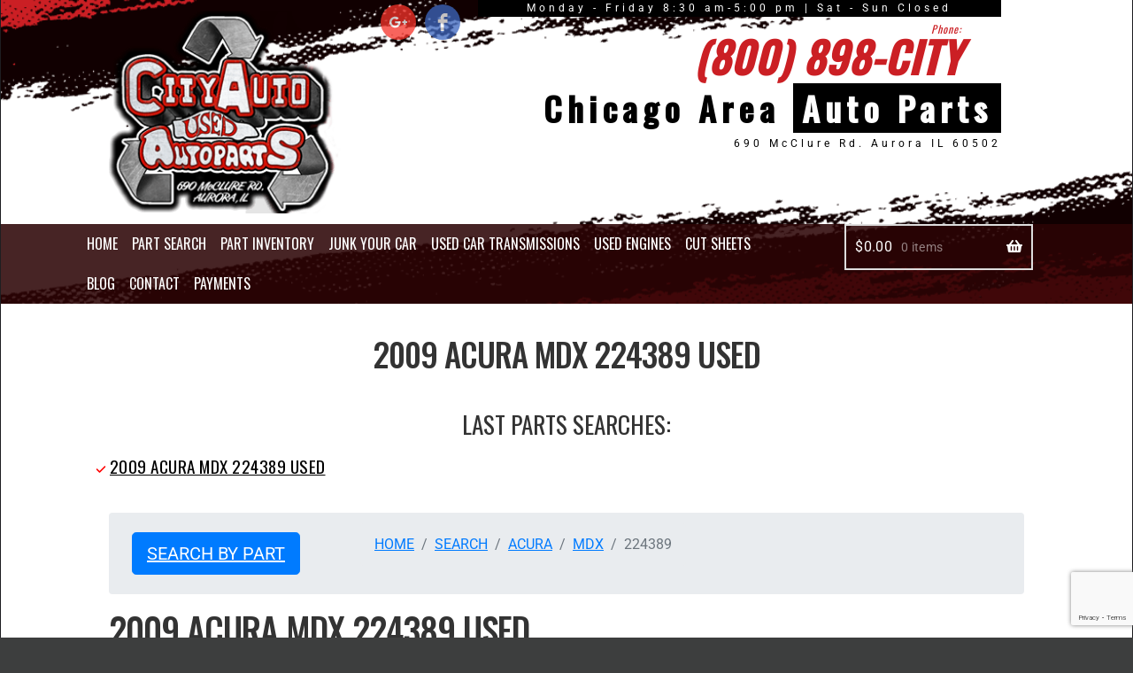

--- FILE ---
content_type: text/html; charset=UTF-8
request_url: https://www.cityautowreckers.com/used-parts/ACURA/MDX/224389/2009/
body_size: 21411
content:
<!doctype html>
<html lang="en-US">
<head>
<meta charset="UTF-8">
<meta name="viewport" content="width=device-width, initial-scale=1">
<link rel="profile" href="https://gmpg.org/xfn/11">
<link rel="pingback" href="https://www.cityautowreckers.com/xmlrpc.php">

    <style>
        .lb-number {
            display: none !important;
        }
    </style>
    <script type="text/javascript">
var iispartdir = 'used-parts';
var iisHomeUrl = 'www.cityautowreckers.com';
var iisversion = '4.47';
var urgid = 'IL34';
var iis_part_info_id = '4.47123456';
var iisajax = 'https://www.cityautowreckers.com/wp-admin/admin-ajax.php';
var iisajaxflow = 'https://www.cityautowreckers.com/ajaxflow';
var iisincludes = 'https://www.cityautowreckers.com/wp-content/plugins/iis-pro-v2';
var iisCartUrl = 'https://www.cityautowreckers.com/cart/';
var iisSlug = 'https://www.cityautowreckers.com/used-parts/';
window.addEventListener("load", function(event) {
    lazyload();
}); 
</script><meta name='robots' content='index, follow, max-image-preview:large, max-snippet:-1, max-video-preview:-1' />
	<style>img:is([sizes="auto" i], [sizes^="auto," i]) { contain-intrinsic-size: 3000px 1500px }</style>
	
	<!-- This site is optimized with the Yoast SEO plugin v26.8 - https://yoast.com/product/yoast-seo-wordpress/ -->
	<title>2009 ACURA MDX 224389 Used - City Auto Wreckers</title>
	<meta name="description" content="Looking for a 2009 ACURA MDX 224389? Choose one of these 224389S for your 2009 ACURA MDX and get fast delivery." />
	<link rel="canonical" href="https://www.cityautowreckers.com/used-parts/ACURA/MDX/224389/2009/" />
	<meta property="og:locale" content="en_US" />
	<meta property="og:type" content="article" />
	<meta property="og:title" content="used-parts - City Auto Wreckers" />
	<meta property="og:url" content="https://www.cityautowreckers.com/used-parts/" />
	<meta property="og:site_name" content="City Auto Wreckers" />
	<meta property="article:publisher" content="http://www.facebook.com/pages/City-Auto-Wreckers/188433691265628" />
	<meta property="article:modified_time" content="2018-02-24T01:52:27+00:00" />
	<meta name="twitter:card" content="summary_large_image" />
	<meta name="twitter:site" content="@cityautowrecker" />
	<script type="application/ld+json" class="yoast-schema-graph">{"@context":"https://schema.org","@graph":[{"@type":"WebPage","@id":"https://www.cityautowreckers.com/used-parts/","url":"https://www.cityautowreckers.com/used-parts/","name":"used-parts - City Auto Wreckers","isPartOf":{"@id":"https://www.cityautowreckers.com/#website"},"datePublished":"2018-02-15T16:42:42+00:00","dateModified":"2018-02-24T01:52:27+00:00","breadcrumb":{"@id":"https://www.cityautowreckers.com/used-parts/#breadcrumb"},"inLanguage":"en-US","potentialAction":[{"@type":"ReadAction","target":["https://www.cityautowreckers.com/used-parts/"]}]},{"@type":"BreadcrumbList","@id":"https://www.cityautowreckers.com/used-parts/#breadcrumb","itemListElement":[{"@type":"ListItem","position":1,"name":"Home","item":"https://www.cityautowreckers.com/"},{"@type":"ListItem","position":2,"name":"used-parts"}]},{"@type":"WebSite","@id":"https://www.cityautowreckers.com/#website","url":"https://www.cityautowreckers.com/","name":"City Auto Wreckers","description":"City Auto Wreckers, Aurora Used, Stores, Auto Parts, Body, Cheap, Online, Wholesale","publisher":{"@id":"https://www.cityautowreckers.com/#organization"},"potentialAction":[{"@type":"SearchAction","target":{"@type":"EntryPoint","urlTemplate":"https://www.cityautowreckers.com/?s={search_term_string}"},"query-input":{"@type":"PropertyValueSpecification","valueRequired":true,"valueName":"search_term_string"}}],"inLanguage":"en-US"},{"@type":"Organization","@id":"https://www.cityautowreckers.com/#organization","name":"City Auto Wreckers","url":"https://www.cityautowreckers.com/","logo":{"@type":"ImageObject","inLanguage":"en-US","@id":"https://www.cityautowreckers.com/#/schema/logo/image/","url":"https://www.cityautowreckers.com/wp-content/uploads/2018/05/logo2.png","contentUrl":"https://www.cityautowreckers.com/wp-content/uploads/2018/05/logo2.png","width":260,"height":224,"caption":"City Auto Wreckers"},"image":{"@id":"https://www.cityautowreckers.com/#/schema/logo/image/"},"sameAs":["http://www.facebook.com/pages/City-Auto-Wreckers/188433691265628","https://x.com/cityautowrecker"]}]}</script>
	<!-- / Yoast SEO plugin. -->


<link rel='dns-prefetch' href='//unpkg.com' />
<link rel='dns-prefetch' href='//fonts.googleapis.com' />
<link rel="alternate" type="application/rss+xml" title="City Auto Wreckers &raquo; Feed" href="https://www.cityautowreckers.com/feed/" />
<script>
window._wpemojiSettings = {"baseUrl":"https:\/\/s.w.org\/images\/core\/emoji\/16.0.1\/72x72\/","ext":".png","svgUrl":"https:\/\/s.w.org\/images\/core\/emoji\/16.0.1\/svg\/","svgExt":".svg","source":{"concatemoji":"https:\/\/www.cityautowreckers.com\/wp-includes\/js\/wp-emoji-release.min.js?ver=6.8.3"}};
/*! This file is auto-generated */
!function(s,n){var o,i,e;function c(e){try{var t={supportTests:e,timestamp:(new Date).valueOf()};sessionStorage.setItem(o,JSON.stringify(t))}catch(e){}}function p(e,t,n){e.clearRect(0,0,e.canvas.width,e.canvas.height),e.fillText(t,0,0);var t=new Uint32Array(e.getImageData(0,0,e.canvas.width,e.canvas.height).data),a=(e.clearRect(0,0,e.canvas.width,e.canvas.height),e.fillText(n,0,0),new Uint32Array(e.getImageData(0,0,e.canvas.width,e.canvas.height).data));return t.every(function(e,t){return e===a[t]})}function u(e,t){e.clearRect(0,0,e.canvas.width,e.canvas.height),e.fillText(t,0,0);for(var n=e.getImageData(16,16,1,1),a=0;a<n.data.length;a++)if(0!==n.data[a])return!1;return!0}function f(e,t,n,a){switch(t){case"flag":return n(e,"\ud83c\udff3\ufe0f\u200d\u26a7\ufe0f","\ud83c\udff3\ufe0f\u200b\u26a7\ufe0f")?!1:!n(e,"\ud83c\udde8\ud83c\uddf6","\ud83c\udde8\u200b\ud83c\uddf6")&&!n(e,"\ud83c\udff4\udb40\udc67\udb40\udc62\udb40\udc65\udb40\udc6e\udb40\udc67\udb40\udc7f","\ud83c\udff4\u200b\udb40\udc67\u200b\udb40\udc62\u200b\udb40\udc65\u200b\udb40\udc6e\u200b\udb40\udc67\u200b\udb40\udc7f");case"emoji":return!a(e,"\ud83e\udedf")}return!1}function g(e,t,n,a){var r="undefined"!=typeof WorkerGlobalScope&&self instanceof WorkerGlobalScope?new OffscreenCanvas(300,150):s.createElement("canvas"),o=r.getContext("2d",{willReadFrequently:!0}),i=(o.textBaseline="top",o.font="600 32px Arial",{});return e.forEach(function(e){i[e]=t(o,e,n,a)}),i}function t(e){var t=s.createElement("script");t.src=e,t.defer=!0,s.head.appendChild(t)}"undefined"!=typeof Promise&&(o="wpEmojiSettingsSupports",i=["flag","emoji"],n.supports={everything:!0,everythingExceptFlag:!0},e=new Promise(function(e){s.addEventListener("DOMContentLoaded",e,{once:!0})}),new Promise(function(t){var n=function(){try{var e=JSON.parse(sessionStorage.getItem(o));if("object"==typeof e&&"number"==typeof e.timestamp&&(new Date).valueOf()<e.timestamp+604800&&"object"==typeof e.supportTests)return e.supportTests}catch(e){}return null}();if(!n){if("undefined"!=typeof Worker&&"undefined"!=typeof OffscreenCanvas&&"undefined"!=typeof URL&&URL.createObjectURL&&"undefined"!=typeof Blob)try{var e="postMessage("+g.toString()+"("+[JSON.stringify(i),f.toString(),p.toString(),u.toString()].join(",")+"));",a=new Blob([e],{type:"text/javascript"}),r=new Worker(URL.createObjectURL(a),{name:"wpTestEmojiSupports"});return void(r.onmessage=function(e){c(n=e.data),r.terminate(),t(n)})}catch(e){}c(n=g(i,f,p,u))}t(n)}).then(function(e){for(var t in e)n.supports[t]=e[t],n.supports.everything=n.supports.everything&&n.supports[t],"flag"!==t&&(n.supports.everythingExceptFlag=n.supports.everythingExceptFlag&&n.supports[t]);n.supports.everythingExceptFlag=n.supports.everythingExceptFlag&&!n.supports.flag,n.DOMReady=!1,n.readyCallback=function(){n.DOMReady=!0}}).then(function(){return e}).then(function(){var e;n.supports.everything||(n.readyCallback(),(e=n.source||{}).concatemoji?t(e.concatemoji):e.wpemoji&&e.twemoji&&(t(e.twemoji),t(e.wpemoji)))}))}((window,document),window._wpemojiSettings);
</script>

<style id='wp-emoji-styles-inline-css'>

	img.wp-smiley, img.emoji {
		display: inline !important;
		border: none !important;
		box-shadow: none !important;
		height: 1em !important;
		width: 1em !important;
		margin: 0 0.07em !important;
		vertical-align: -0.1em !important;
		background: none !important;
		padding: 0 !important;
	}
</style>
<link rel='stylesheet' id='wp-block-library-css' href='https://www.cityautowreckers.com/wp-includes/css/dist/block-library/style.min.css?ver=6.8.3' media='all' />
<style id='wp-block-library-theme-inline-css'>
.wp-block-audio :where(figcaption){color:#555;font-size:13px;text-align:center}.is-dark-theme .wp-block-audio :where(figcaption){color:#ffffffa6}.wp-block-audio{margin:0 0 1em}.wp-block-code{border:1px solid #ccc;border-radius:4px;font-family:Menlo,Consolas,monaco,monospace;padding:.8em 1em}.wp-block-embed :where(figcaption){color:#555;font-size:13px;text-align:center}.is-dark-theme .wp-block-embed :where(figcaption){color:#ffffffa6}.wp-block-embed{margin:0 0 1em}.blocks-gallery-caption{color:#555;font-size:13px;text-align:center}.is-dark-theme .blocks-gallery-caption{color:#ffffffa6}:root :where(.wp-block-image figcaption){color:#555;font-size:13px;text-align:center}.is-dark-theme :root :where(.wp-block-image figcaption){color:#ffffffa6}.wp-block-image{margin:0 0 1em}.wp-block-pullquote{border-bottom:4px solid;border-top:4px solid;color:currentColor;margin-bottom:1.75em}.wp-block-pullquote cite,.wp-block-pullquote footer,.wp-block-pullquote__citation{color:currentColor;font-size:.8125em;font-style:normal;text-transform:uppercase}.wp-block-quote{border-left:.25em solid;margin:0 0 1.75em;padding-left:1em}.wp-block-quote cite,.wp-block-quote footer{color:currentColor;font-size:.8125em;font-style:normal;position:relative}.wp-block-quote:where(.has-text-align-right){border-left:none;border-right:.25em solid;padding-left:0;padding-right:1em}.wp-block-quote:where(.has-text-align-center){border:none;padding-left:0}.wp-block-quote.is-large,.wp-block-quote.is-style-large,.wp-block-quote:where(.is-style-plain){border:none}.wp-block-search .wp-block-search__label{font-weight:700}.wp-block-search__button{border:1px solid #ccc;padding:.375em .625em}:where(.wp-block-group.has-background){padding:1.25em 2.375em}.wp-block-separator.has-css-opacity{opacity:.4}.wp-block-separator{border:none;border-bottom:2px solid;margin-left:auto;margin-right:auto}.wp-block-separator.has-alpha-channel-opacity{opacity:1}.wp-block-separator:not(.is-style-wide):not(.is-style-dots){width:100px}.wp-block-separator.has-background:not(.is-style-dots){border-bottom:none;height:1px}.wp-block-separator.has-background:not(.is-style-wide):not(.is-style-dots){height:2px}.wp-block-table{margin:0 0 1em}.wp-block-table td,.wp-block-table th{word-break:normal}.wp-block-table :where(figcaption){color:#555;font-size:13px;text-align:center}.is-dark-theme .wp-block-table :where(figcaption){color:#ffffffa6}.wp-block-video :where(figcaption){color:#555;font-size:13px;text-align:center}.is-dark-theme .wp-block-video :where(figcaption){color:#ffffffa6}.wp-block-video{margin:0 0 1em}:root :where(.wp-block-template-part.has-background){margin-bottom:0;margin-top:0;padding:1.25em 2.375em}
</style>
<style id='classic-theme-styles-inline-css'>
/*! This file is auto-generated */
.wp-block-button__link{color:#fff;background-color:#32373c;border-radius:9999px;box-shadow:none;text-decoration:none;padding:calc(.667em + 2px) calc(1.333em + 2px);font-size:1.125em}.wp-block-file__button{background:#32373c;color:#fff;text-decoration:none}
</style>
<link rel='stylesheet' id='storefront-gutenberg-blocks-css' href='https://www.cityautowreckers.com/wp-content/themes/storefront/assets/css/base/gutenberg-blocks.css?ver=4.6.2' media='all' />
<style id='storefront-gutenberg-blocks-inline-css'>

				.wp-block-button__link:not(.has-text-color) {
					color: #ffffff;
				}

				.wp-block-button__link:not(.has-text-color):hover,
				.wp-block-button__link:not(.has-text-color):focus,
				.wp-block-button__link:not(.has-text-color):active {
					color: #ffffff;
				}

				.wp-block-button__link:not(.has-background) {
					background-color: #000000;
				}

				.wp-block-button__link:not(.has-background):hover,
				.wp-block-button__link:not(.has-background):focus,
				.wp-block-button__link:not(.has-background):active {
					border-color: #000000;
					background-color: #000000;
				}

				.wc-block-grid__products .wc-block-grid__product .wp-block-button__link {
					background-color: #000000;
					border-color: #000000;
					color: #ffffff;
				}

				.wp-block-quote footer,
				.wp-block-quote cite,
				.wp-block-quote__citation {
					color: #6d6d6d;
				}

				.wp-block-pullquote cite,
				.wp-block-pullquote footer,
				.wp-block-pullquote__citation {
					color: #6d6d6d;
				}

				.wp-block-image figcaption {
					color: #6d6d6d;
				}

				.wp-block-separator.is-style-dots::before {
					color: #333333;
				}

				.wp-block-file a.wp-block-file__button {
					color: #ffffff;
					background-color: #000000;
					border-color: #000000;
				}

				.wp-block-file a.wp-block-file__button:hover,
				.wp-block-file a.wp-block-file__button:focus,
				.wp-block-file a.wp-block-file__button:active {
					color: #ffffff;
					background-color: #000000;
				}

				.wp-block-code,
				.wp-block-preformatted pre {
					color: #6d6d6d;
				}

				.wp-block-table:not( .has-background ):not( .is-style-stripes ) tbody tr:nth-child(2n) td {
					background-color: #fdfdfd;
				}

				.wp-block-cover .wp-block-cover__inner-container h1:not(.has-text-color),
				.wp-block-cover .wp-block-cover__inner-container h2:not(.has-text-color),
				.wp-block-cover .wp-block-cover__inner-container h3:not(.has-text-color),
				.wp-block-cover .wp-block-cover__inner-container h4:not(.has-text-color),
				.wp-block-cover .wp-block-cover__inner-container h5:not(.has-text-color),
				.wp-block-cover .wp-block-cover__inner-container h6:not(.has-text-color) {
					color: #000000;
				}

				div.wc-block-components-price-slider__range-input-progress,
				.rtl .wc-block-components-price-slider__range-input-progress {
					--range-color: #000000;
				}

				/* Target only IE11 */
				@media all and (-ms-high-contrast: none), (-ms-high-contrast: active) {
					.wc-block-components-price-slider__range-input-progress {
						background: #000000;
					}
				}

				.wc-block-components-button:not(.is-link) {
					background-color: #333333;
					color: #ffffff;
				}

				.wc-block-components-button:not(.is-link):hover,
				.wc-block-components-button:not(.is-link):focus,
				.wc-block-components-button:not(.is-link):active {
					background-color: #1a1a1a;
					color: #ffffff;
				}

				.wc-block-components-button:not(.is-link):disabled {
					background-color: #333333;
					color: #ffffff;
				}

				.wc-block-cart__submit-container {
					background-color: #ffffff;
				}

				.wc-block-cart__submit-container::before {
					color: rgba(220,220,220,0.5);
				}

				.wc-block-components-order-summary-item__quantity {
					background-color: #ffffff;
					border-color: #6d6d6d;
					box-shadow: 0 0 0 2px #ffffff;
					color: #6d6d6d;
				}
			
</style>
<style id='global-styles-inline-css'>
:root{--wp--preset--aspect-ratio--square: 1;--wp--preset--aspect-ratio--4-3: 4/3;--wp--preset--aspect-ratio--3-4: 3/4;--wp--preset--aspect-ratio--3-2: 3/2;--wp--preset--aspect-ratio--2-3: 2/3;--wp--preset--aspect-ratio--16-9: 16/9;--wp--preset--aspect-ratio--9-16: 9/16;--wp--preset--color--black: #000000;--wp--preset--color--cyan-bluish-gray: #abb8c3;--wp--preset--color--white: #ffffff;--wp--preset--color--pale-pink: #f78da7;--wp--preset--color--vivid-red: #cf2e2e;--wp--preset--color--luminous-vivid-orange: #ff6900;--wp--preset--color--luminous-vivid-amber: #fcb900;--wp--preset--color--light-green-cyan: #7bdcb5;--wp--preset--color--vivid-green-cyan: #00d084;--wp--preset--color--pale-cyan-blue: #8ed1fc;--wp--preset--color--vivid-cyan-blue: #0693e3;--wp--preset--color--vivid-purple: #9b51e0;--wp--preset--gradient--vivid-cyan-blue-to-vivid-purple: linear-gradient(135deg,rgba(6,147,227,1) 0%,rgb(155,81,224) 100%);--wp--preset--gradient--light-green-cyan-to-vivid-green-cyan: linear-gradient(135deg,rgb(122,220,180) 0%,rgb(0,208,130) 100%);--wp--preset--gradient--luminous-vivid-amber-to-luminous-vivid-orange: linear-gradient(135deg,rgba(252,185,0,1) 0%,rgba(255,105,0,1) 100%);--wp--preset--gradient--luminous-vivid-orange-to-vivid-red: linear-gradient(135deg,rgba(255,105,0,1) 0%,rgb(207,46,46) 100%);--wp--preset--gradient--very-light-gray-to-cyan-bluish-gray: linear-gradient(135deg,rgb(238,238,238) 0%,rgb(169,184,195) 100%);--wp--preset--gradient--cool-to-warm-spectrum: linear-gradient(135deg,rgb(74,234,220) 0%,rgb(151,120,209) 20%,rgb(207,42,186) 40%,rgb(238,44,130) 60%,rgb(251,105,98) 80%,rgb(254,248,76) 100%);--wp--preset--gradient--blush-light-purple: linear-gradient(135deg,rgb(255,206,236) 0%,rgb(152,150,240) 100%);--wp--preset--gradient--blush-bordeaux: linear-gradient(135deg,rgb(254,205,165) 0%,rgb(254,45,45) 50%,rgb(107,0,62) 100%);--wp--preset--gradient--luminous-dusk: linear-gradient(135deg,rgb(255,203,112) 0%,rgb(199,81,192) 50%,rgb(65,88,208) 100%);--wp--preset--gradient--pale-ocean: linear-gradient(135deg,rgb(255,245,203) 0%,rgb(182,227,212) 50%,rgb(51,167,181) 100%);--wp--preset--gradient--electric-grass: linear-gradient(135deg,rgb(202,248,128) 0%,rgb(113,206,126) 100%);--wp--preset--gradient--midnight: linear-gradient(135deg,rgb(2,3,129) 0%,rgb(40,116,252) 100%);--wp--preset--font-size--small: 14px;--wp--preset--font-size--medium: 23px;--wp--preset--font-size--large: 26px;--wp--preset--font-size--x-large: 42px;--wp--preset--font-size--normal: 16px;--wp--preset--font-size--huge: 37px;--wp--preset--spacing--20: 0.44rem;--wp--preset--spacing--30: 0.67rem;--wp--preset--spacing--40: 1rem;--wp--preset--spacing--50: 1.5rem;--wp--preset--spacing--60: 2.25rem;--wp--preset--spacing--70: 3.38rem;--wp--preset--spacing--80: 5.06rem;--wp--preset--shadow--natural: 6px 6px 9px rgba(0, 0, 0, 0.2);--wp--preset--shadow--deep: 12px 12px 50px rgba(0, 0, 0, 0.4);--wp--preset--shadow--sharp: 6px 6px 0px rgba(0, 0, 0, 0.2);--wp--preset--shadow--outlined: 6px 6px 0px -3px rgba(255, 255, 255, 1), 6px 6px rgba(0, 0, 0, 1);--wp--preset--shadow--crisp: 6px 6px 0px rgba(0, 0, 0, 1);}:root :where(.is-layout-flow) > :first-child{margin-block-start: 0;}:root :where(.is-layout-flow) > :last-child{margin-block-end: 0;}:root :where(.is-layout-flow) > *{margin-block-start: 24px;margin-block-end: 0;}:root :where(.is-layout-constrained) > :first-child{margin-block-start: 0;}:root :where(.is-layout-constrained) > :last-child{margin-block-end: 0;}:root :where(.is-layout-constrained) > *{margin-block-start: 24px;margin-block-end: 0;}:root :where(.is-layout-flex){gap: 24px;}:root :where(.is-layout-grid){gap: 24px;}body .is-layout-flex{display: flex;}.is-layout-flex{flex-wrap: wrap;align-items: center;}.is-layout-flex > :is(*, div){margin: 0;}body .is-layout-grid{display: grid;}.is-layout-grid > :is(*, div){margin: 0;}.has-black-color{color: var(--wp--preset--color--black) !important;}.has-cyan-bluish-gray-color{color: var(--wp--preset--color--cyan-bluish-gray) !important;}.has-white-color{color: var(--wp--preset--color--white) !important;}.has-pale-pink-color{color: var(--wp--preset--color--pale-pink) !important;}.has-vivid-red-color{color: var(--wp--preset--color--vivid-red) !important;}.has-luminous-vivid-orange-color{color: var(--wp--preset--color--luminous-vivid-orange) !important;}.has-luminous-vivid-amber-color{color: var(--wp--preset--color--luminous-vivid-amber) !important;}.has-light-green-cyan-color{color: var(--wp--preset--color--light-green-cyan) !important;}.has-vivid-green-cyan-color{color: var(--wp--preset--color--vivid-green-cyan) !important;}.has-pale-cyan-blue-color{color: var(--wp--preset--color--pale-cyan-blue) !important;}.has-vivid-cyan-blue-color{color: var(--wp--preset--color--vivid-cyan-blue) !important;}.has-vivid-purple-color{color: var(--wp--preset--color--vivid-purple) !important;}.has-black-background-color{background-color: var(--wp--preset--color--black) !important;}.has-cyan-bluish-gray-background-color{background-color: var(--wp--preset--color--cyan-bluish-gray) !important;}.has-white-background-color{background-color: var(--wp--preset--color--white) !important;}.has-pale-pink-background-color{background-color: var(--wp--preset--color--pale-pink) !important;}.has-vivid-red-background-color{background-color: var(--wp--preset--color--vivid-red) !important;}.has-luminous-vivid-orange-background-color{background-color: var(--wp--preset--color--luminous-vivid-orange) !important;}.has-luminous-vivid-amber-background-color{background-color: var(--wp--preset--color--luminous-vivid-amber) !important;}.has-light-green-cyan-background-color{background-color: var(--wp--preset--color--light-green-cyan) !important;}.has-vivid-green-cyan-background-color{background-color: var(--wp--preset--color--vivid-green-cyan) !important;}.has-pale-cyan-blue-background-color{background-color: var(--wp--preset--color--pale-cyan-blue) !important;}.has-vivid-cyan-blue-background-color{background-color: var(--wp--preset--color--vivid-cyan-blue) !important;}.has-vivid-purple-background-color{background-color: var(--wp--preset--color--vivid-purple) !important;}.has-black-border-color{border-color: var(--wp--preset--color--black) !important;}.has-cyan-bluish-gray-border-color{border-color: var(--wp--preset--color--cyan-bluish-gray) !important;}.has-white-border-color{border-color: var(--wp--preset--color--white) !important;}.has-pale-pink-border-color{border-color: var(--wp--preset--color--pale-pink) !important;}.has-vivid-red-border-color{border-color: var(--wp--preset--color--vivid-red) !important;}.has-luminous-vivid-orange-border-color{border-color: var(--wp--preset--color--luminous-vivid-orange) !important;}.has-luminous-vivid-amber-border-color{border-color: var(--wp--preset--color--luminous-vivid-amber) !important;}.has-light-green-cyan-border-color{border-color: var(--wp--preset--color--light-green-cyan) !important;}.has-vivid-green-cyan-border-color{border-color: var(--wp--preset--color--vivid-green-cyan) !important;}.has-pale-cyan-blue-border-color{border-color: var(--wp--preset--color--pale-cyan-blue) !important;}.has-vivid-cyan-blue-border-color{border-color: var(--wp--preset--color--vivid-cyan-blue) !important;}.has-vivid-purple-border-color{border-color: var(--wp--preset--color--vivid-purple) !important;}.has-vivid-cyan-blue-to-vivid-purple-gradient-background{background: var(--wp--preset--gradient--vivid-cyan-blue-to-vivid-purple) !important;}.has-light-green-cyan-to-vivid-green-cyan-gradient-background{background: var(--wp--preset--gradient--light-green-cyan-to-vivid-green-cyan) !important;}.has-luminous-vivid-amber-to-luminous-vivid-orange-gradient-background{background: var(--wp--preset--gradient--luminous-vivid-amber-to-luminous-vivid-orange) !important;}.has-luminous-vivid-orange-to-vivid-red-gradient-background{background: var(--wp--preset--gradient--luminous-vivid-orange-to-vivid-red) !important;}.has-very-light-gray-to-cyan-bluish-gray-gradient-background{background: var(--wp--preset--gradient--very-light-gray-to-cyan-bluish-gray) !important;}.has-cool-to-warm-spectrum-gradient-background{background: var(--wp--preset--gradient--cool-to-warm-spectrum) !important;}.has-blush-light-purple-gradient-background{background: var(--wp--preset--gradient--blush-light-purple) !important;}.has-blush-bordeaux-gradient-background{background: var(--wp--preset--gradient--blush-bordeaux) !important;}.has-luminous-dusk-gradient-background{background: var(--wp--preset--gradient--luminous-dusk) !important;}.has-pale-ocean-gradient-background{background: var(--wp--preset--gradient--pale-ocean) !important;}.has-electric-grass-gradient-background{background: var(--wp--preset--gradient--electric-grass) !important;}.has-midnight-gradient-background{background: var(--wp--preset--gradient--midnight) !important;}.has-small-font-size{font-size: var(--wp--preset--font-size--small) !important;}.has-medium-font-size{font-size: var(--wp--preset--font-size--medium) !important;}.has-large-font-size{font-size: var(--wp--preset--font-size--large) !important;}.has-x-large-font-size{font-size: var(--wp--preset--font-size--x-large) !important;}
:root :where(.wp-block-pullquote){font-size: 1.5em;line-height: 1.6;}
</style>
<link rel='stylesheet' id='contact-form-7-css' href='https://www.cityautowreckers.com/wp-content/plugins/contact-form-7/includes/css/styles.css?ver=6.1.4' media='all' />
<style id='woocommerce-inline-inline-css'>
.woocommerce form .form-row .required { visibility: visible; }
</style>
<link rel='stylesheet' id='storefront-style-css' href='https://www.cityautowreckers.com/wp-content/themes/storefront/style.css?ver=4.6.2' media='all' />
<style id='storefront-style-inline-css'>

			.main-navigation ul li a,
			.site-title a,
			ul.menu li a,
			.site-branding h1 a,
			button.menu-toggle,
			button.menu-toggle:hover,
			.handheld-navigation .dropdown-toggle {
				color: #ffffff;
			}

			button.menu-toggle,
			button.menu-toggle:hover {
				border-color: #ffffff;
			}

			.main-navigation ul li a:hover,
			.main-navigation ul li:hover > a,
			.site-title a:hover,
			.site-header ul.menu li.current-menu-item > a {
				color: #ffffff;
			}

			table:not( .has-background ) th {
				background-color: #f8f8f8;
			}

			table:not( .has-background ) tbody td {
				background-color: #fdfdfd;
			}

			table:not( .has-background ) tbody tr:nth-child(2n) td,
			fieldset,
			fieldset legend {
				background-color: #fbfbfb;
			}

			.site-header,
			.secondary-navigation ul ul,
			.main-navigation ul.menu > li.menu-item-has-children:after,
			.secondary-navigation ul.menu ul,
			.storefront-handheld-footer-bar,
			.storefront-handheld-footer-bar ul li > a,
			.storefront-handheld-footer-bar ul li.search .site-search,
			button.menu-toggle,
			button.menu-toggle:hover {
				background-color: #ffffff;
			}

			p.site-description,
			.site-header,
			.storefront-handheld-footer-bar {
				color: #9b171b;
			}

			button.menu-toggle:after,
			button.menu-toggle:before,
			button.menu-toggle span:before {
				background-color: #ffffff;
			}

			h1, h2, h3, h4, h5, h6, .wc-block-grid__product-title {
				color: #333333;
			}

			.widget h1 {
				border-bottom-color: #333333;
			}

			body,
			.secondary-navigation a {
				color: #6d6d6d;
			}

			.widget-area .widget a,
			.hentry .entry-header .posted-on a,
			.hentry .entry-header .post-author a,
			.hentry .entry-header .post-comments a,
			.hentry .entry-header .byline a {
				color: #727272;
			}

			a {
				color: #000000;
			}

			a:focus,
			button:focus,
			.button.alt:focus,
			input:focus,
			textarea:focus,
			input[type="button"]:focus,
			input[type="reset"]:focus,
			input[type="submit"]:focus,
			input[type="email"]:focus,
			input[type="tel"]:focus,
			input[type="url"]:focus,
			input[type="password"]:focus,
			input[type="search"]:focus {
				outline-color: #000000;
			}

			button, input[type="button"], input[type="reset"], input[type="submit"], .button, .widget a.button {
				background-color: #000000;
				border-color: #000000;
				color: #ffffff;
			}

			button:hover, input[type="button"]:hover, input[type="reset"]:hover, input[type="submit"]:hover, .button:hover, .widget a.button:hover {
				background-color: #000000;
				border-color: #000000;
				color: #ffffff;
			}

			button.alt, input[type="button"].alt, input[type="reset"].alt, input[type="submit"].alt, .button.alt, .widget-area .widget a.button.alt {
				background-color: #333333;
				border-color: #333333;
				color: #ffffff;
			}

			button.alt:hover, input[type="button"].alt:hover, input[type="reset"].alt:hover, input[type="submit"].alt:hover, .button.alt:hover, .widget-area .widget a.button.alt:hover {
				background-color: #1a1a1a;
				border-color: #1a1a1a;
				color: #ffffff;
			}

			.pagination .page-numbers li .page-numbers.current {
				background-color: #e6e6e6;
				color: #636363;
			}

			#comments .comment-list .comment-content .comment-text {
				background-color: #f8f8f8;
			}

			.site-footer {
				background-color: #124073;
				color: #ffffff;
			}

			.site-footer a:not(.button):not(.components-button) {
				color: #69a6e8;
			}

			.site-footer .storefront-handheld-footer-bar a:not(.button):not(.components-button) {
				color: #ffffff;
			}

			.site-footer h1, .site-footer h2, .site-footer h3, .site-footer h4, .site-footer h5, .site-footer h6, .site-footer .widget .widget-title, .site-footer .widget .widgettitle {
				color: #ffffff;
			}

			.page-template-template-homepage.has-post-thumbnail .type-page.has-post-thumbnail .entry-title {
				color: #000000;
			}

			.page-template-template-homepage.has-post-thumbnail .type-page.has-post-thumbnail .entry-content {
				color: #000000;
			}

			@media screen and ( min-width: 768px ) {
				.secondary-navigation ul.menu a:hover {
					color: #b43034;
				}

				.secondary-navigation ul.menu a {
					color: #9b171b;
				}

				.main-navigation ul.menu ul.sub-menu,
				.main-navigation ul.nav-menu ul.children {
					background-color: #f0f0f0;
				}

				.site-header {
					border-bottom-color: #f0f0f0;
				}
			}
</style>
<link rel='stylesheet' id='storefront-icons-css' href='https://www.cityautowreckers.com/wp-content/themes/storefront/assets/css/base/icons.css?ver=4.6.2' media='all' />
<link rel='stylesheet' id='storefront-fonts-css' href='https://fonts.googleapis.com/css?family=Source+Sans+Pro%3A400%2C300%2C300italic%2C400italic%2C600%2C700%2C900&#038;subset=latin%2Clatin-ext&#038;ver=4.6.2' media='all' />
<link rel='stylesheet' id='elementor-icons-css' href='https://www.cityautowreckers.com/wp-content/plugins/elementor/assets/lib/eicons/css/elementor-icons.min.css?ver=5.46.0' media='all' />
<link rel='stylesheet' id='elementor-frontend-css' href='https://www.cityautowreckers.com/wp-content/plugins/elementor/assets/css/frontend.min.css?ver=3.34.3' media='all' />
<style id='elementor-frontend-inline-css'>
.elementor-kit-7638{--e-global-color-primary:#6EC1E4;--e-global-color-secondary:#54595F;--e-global-color-text:#7A7A7A;--e-global-color-accent:#61CE70;--e-global-color-3ee5f50f:#4054B2;--e-global-color-2da61e6e:#23A455;--e-global-color-43f4f9a5:#000;--e-global-color-3121de5f:#FFF;--e-global-color-439d938:#E50909;--e-global-typography-primary-font-family:"Roboto";--e-global-typography-primary-font-weight:600;--e-global-typography-secondary-font-family:"Roboto Slab";--e-global-typography-secondary-font-weight:400;--e-global-typography-text-font-family:"Roboto";--e-global-typography-text-font-weight:400;--e-global-typography-accent-font-family:"Roboto";--e-global-typography-accent-font-weight:500;}.elementor-kit-7638 e-page-transition{background-color:#FFBC7D;}.elementor-section.elementor-section-boxed > .elementor-container{max-width:1140px;}.e-con{--container-max-width:1140px;}{}h1.entry-title{display:var(--page-title-display);}@media(max-width:1024px){.elementor-section.elementor-section-boxed > .elementor-container{max-width:1024px;}.e-con{--container-max-width:1024px;}}@media(max-width:767px){.elementor-section.elementor-section-boxed > .elementor-container{max-width:767px;}.e-con{--container-max-width:767px;}}
</style>
<link rel='stylesheet' id='font-awesome-5-all-css' href='https://www.cityautowreckers.com/wp-content/plugins/elementor/assets/lib/font-awesome/css/all.min.css?ver=3.34.3' media='all' />
<link rel='stylesheet' id='font-awesome-4-shim-css' href='https://www.cityautowreckers.com/wp-content/plugins/elementor/assets/lib/font-awesome/css/v4-shims.min.css?ver=3.34.3' media='all' />
<link rel='stylesheet' id='storefront-woocommerce-style-css' href='https://www.cityautowreckers.com/wp-content/themes/storefront/assets/css/woocommerce/woocommerce.css?ver=4.6.2' media='all' />
<style id='storefront-woocommerce-style-inline-css'>
@font-face {
				font-family: star;
				src: url(https://www.cityautowreckers.com/wp-content/plugins/woocommerce/assets/fonts/star.eot);
				src:
					url(https://www.cityautowreckers.com/wp-content/plugins/woocommerce/assets/fonts/star.eot?#iefix) format("embedded-opentype"),
					url(https://www.cityautowreckers.com/wp-content/plugins/woocommerce/assets/fonts/star.woff) format("woff"),
					url(https://www.cityautowreckers.com/wp-content/plugins/woocommerce/assets/fonts/star.ttf) format("truetype"),
					url(https://www.cityautowreckers.com/wp-content/plugins/woocommerce/assets/fonts/star.svg#star) format("svg");
				font-weight: 400;
				font-style: normal;
			}
			@font-face {
				font-family: WooCommerce;
				src: url(https://www.cityautowreckers.com/wp-content/plugins/woocommerce/assets/fonts/WooCommerce.eot);
				src:
					url(https://www.cityautowreckers.com/wp-content/plugins/woocommerce/assets/fonts/WooCommerce.eot?#iefix) format("embedded-opentype"),
					url(https://www.cityautowreckers.com/wp-content/plugins/woocommerce/assets/fonts/WooCommerce.woff) format("woff"),
					url(https://www.cityautowreckers.com/wp-content/plugins/woocommerce/assets/fonts/WooCommerce.ttf) format("truetype"),
					url(https://www.cityautowreckers.com/wp-content/plugins/woocommerce/assets/fonts/WooCommerce.svg#WooCommerce) format("svg");
				font-weight: 400;
				font-style: normal;
			}

			a.cart-contents,
			.site-header-cart .widget_shopping_cart a {
				color: #ffffff;
			}

			a.cart-contents:hover,
			.site-header-cart .widget_shopping_cart a:hover,
			.site-header-cart:hover > li > a {
				color: #ffffff;
			}

			table.cart td.product-remove,
			table.cart td.actions {
				border-top-color: #ffffff;
			}

			.storefront-handheld-footer-bar ul li.cart .count {
				background-color: #ffffff;
				color: #ffffff;
				border-color: #ffffff;
			}

			.woocommerce-tabs ul.tabs li.active a,
			ul.products li.product .price,
			.onsale,
			.wc-block-grid__product-onsale,
			.widget_search form:before,
			.widget_product_search form:before {
				color: #6d6d6d;
			}

			.woocommerce-breadcrumb a,
			a.woocommerce-review-link,
			.product_meta a {
				color: #727272;
			}

			.wc-block-grid__product-onsale,
			.onsale {
				border-color: #6d6d6d;
			}

			.star-rating span:before,
			.quantity .plus, .quantity .minus,
			p.stars a:hover:after,
			p.stars a:after,
			.star-rating span:before,
			#payment .payment_methods li input[type=radio]:first-child:checked+label:before {
				color: #000000;
			}

			.widget_price_filter .ui-slider .ui-slider-range,
			.widget_price_filter .ui-slider .ui-slider-handle {
				background-color: #000000;
			}

			.order_details {
				background-color: #f8f8f8;
			}

			.order_details > li {
				border-bottom: 1px dotted #e3e3e3;
			}

			.order_details:before,
			.order_details:after {
				background: -webkit-linear-gradient(transparent 0,transparent 0),-webkit-linear-gradient(135deg,#f8f8f8 33.33%,transparent 33.33%),-webkit-linear-gradient(45deg,#f8f8f8 33.33%,transparent 33.33%)
			}

			#order_review {
				background-color: #ffffff;
			}

			#payment .payment_methods > li .payment_box,
			#payment .place-order {
				background-color: #fafafa;
			}

			#payment .payment_methods > li:not(.woocommerce-notice) {
				background-color: #f5f5f5;
			}

			#payment .payment_methods > li:not(.woocommerce-notice):hover {
				background-color: #f0f0f0;
			}

			.woocommerce-pagination .page-numbers li .page-numbers.current {
				background-color: #e6e6e6;
				color: #636363;
			}

			.wc-block-grid__product-onsale,
			.onsale,
			.woocommerce-pagination .page-numbers li .page-numbers:not(.current) {
				color: #6d6d6d;
			}

			p.stars a:before,
			p.stars a:hover~a:before,
			p.stars.selected a.active~a:before {
				color: #6d6d6d;
			}

			p.stars.selected a.active:before,
			p.stars:hover a:before,
			p.stars.selected a:not(.active):before,
			p.stars.selected a.active:before {
				color: #000000;
			}

			.single-product div.product .woocommerce-product-gallery .woocommerce-product-gallery__trigger {
				background-color: #000000;
				color: #ffffff;
			}

			.single-product div.product .woocommerce-product-gallery .woocommerce-product-gallery__trigger:hover {
				background-color: #000000;
				border-color: #000000;
				color: #ffffff;
			}

			.button.added_to_cart:focus,
			.button.wc-forward:focus {
				outline-color: #000000;
			}

			.added_to_cart,
			.site-header-cart .widget_shopping_cart a.button,
			.wc-block-grid__products .wc-block-grid__product .wp-block-button__link {
				background-color: #000000;
				border-color: #000000;
				color: #ffffff;
			}

			.added_to_cart:hover,
			.site-header-cart .widget_shopping_cart a.button:hover,
			.wc-block-grid__products .wc-block-grid__product .wp-block-button__link:hover {
				background-color: #000000;
				border-color: #000000;
				color: #ffffff;
			}

			.added_to_cart.alt, .added_to_cart, .widget a.button.checkout {
				background-color: #333333;
				border-color: #333333;
				color: #ffffff;
			}

			.added_to_cart.alt:hover, .added_to_cart:hover, .widget a.button.checkout:hover {
				background-color: #1a1a1a;
				border-color: #1a1a1a;
				color: #ffffff;
			}

			.button.loading {
				color: #000000;
			}

			.button.loading:hover {
				background-color: #000000;
			}

			.button.loading:after {
				color: #ffffff;
			}

			@media screen and ( min-width: 768px ) {
				.site-header-cart .widget_shopping_cart,
				.site-header .product_list_widget li .quantity {
					color: #9b171b;
				}

				.site-header-cart .widget_shopping_cart .buttons,
				.site-header-cart .widget_shopping_cart .total {
					background-color: #f5f5f5;
				}

				.site-header-cart .widget_shopping_cart {
					background-color: #f0f0f0;
				}
			}
				.storefront-product-pagination a {
					color: #6d6d6d;
					background-color: #ffffff;
				}
				.storefront-sticky-add-to-cart {
					color: #6d6d6d;
					background-color: #ffffff;
				}

				.storefront-sticky-add-to-cart a:not(.button) {
					color: #ffffff;
				}
</style>
<link rel='stylesheet' id='storefront-woocommerce-brands-style-css' href='https://www.cityautowreckers.com/wp-content/themes/storefront/assets/css/woocommerce/extensions/brands.css?ver=4.6.2' media='all' />
<link rel='stylesheet' id='dashicons-css' href='https://www.cityautowreckers.com/wp-includes/css/dashicons.min.css?ver=6.8.3' media='all' />
<link rel='stylesheet' id='wp-jquery-ui-dialog-css' href='https://www.cityautowreckers.com/wp-includes/css/jquery-ui-dialog.min.css?ver=6.8.3' media='all' />
<link rel='stylesheet' id='photoswipe-css' href='https://www.cityautowreckers.com/wp-content/plugins/woocommerce/assets/css/photoswipe/photoswipe.min.css?ver=10.4.3' media='all' />
<link rel='stylesheet' id='photoswipe-default-skin-css' href='https://www.cityautowreckers.com/wp-content/plugins/woocommerce/assets/css/photoswipe/default-skin/default-skin.min.css?ver=10.4.3' media='all' />
<link rel='stylesheet' id='font-awesome-css' href='https://www.cityautowreckers.com/wp-content/plugins/elementor/assets/lib/font-awesome/css/font-awesome.min.css?ver=4.7.0' media='all' />
<link rel='stylesheet' id='iis-bootstrap-css-css' href='https://www.cityautowreckers.com/wp-content/plugins/iis-pro-v2/css/iisbootstrap.css?ver=4.47' media='all' />
<link rel='stylesheet' id='iis-bootstrap4-css-css' href='https://www.cityautowreckers.com/wp-content/plugins/iis-pro-v2/css/iisbootstrap2.css?ver=4.47' media='all' />
<link rel='stylesheet' id='iis-bttn-css-css' href='https://www.cityautowreckers.com/wp-content/plugins/iis-pro-v2/css/bttn.css?ver=4.47' media='all' />
<link rel='stylesheet' id='iis-pro-v2-css-css' href='https://www.cityautowreckers.com/wp-content/plugins/iis-pro-v2/css/urg_style.css?ver=4.47' media='all' />
<link rel='stylesheet' id='iis-pro-v2-select2-css' href='https://www.cityautowreckers.com/wp-content/plugins/iis-pro-v2/css/select2.css?ver=4.47' media='all' />
<link rel='stylesheet' id='iis-pro-v2-table-responsive-stack-css' href='https://www.cityautowreckers.com/wp-content/plugins/iis-pro-v2/css/table-responsive-stack.css?ver=4.47' media='all' />
<link rel='stylesheet' id='iis-pro-v2-bootstrap-table-css' href='//unpkg.com/bootstrap-table@1.21.4/dist/bootstrap-table.min.css?ver=6.8.3' media='all' />
<link rel='stylesheet' id='storefront-child-style-bz-css' href='https://www.cityautowreckers.com/wp-content/themes/storefront-child-theme-master/style.css?ver=1576602333' media='all' />
<link rel='stylesheet' id='storefront-child-style-google-font-Oswald-css' href='https://fonts.googleapis.com/css?family=Open+Sans%7COswald%3A400%2C500&#038;ver=6.8.3' media='all' />
<link rel='stylesheet' id='storefront-child-style-google-font-Roboto-css' href='https://fonts.googleapis.com/css?family=Roboto%3A400%2C900&#038;ver=6.8.3' media='all' />
<link rel='stylesheet' id='storefront-child-style-google-font-Titan-One-css' href='https://fonts.googleapis.com/css?family=Rammetto+One&#038;ver=6.8.3' media='all' />
<link rel='stylesheet' id='wp-css-version-history-css' href='https://www.cityautowreckers.com/wp-content/plugins/wp-css-version-history/public/css/wp-css-version-history-public.css?ver=1542044946' media='all' />
<link rel='stylesheet' id='elementor-gf-local-roboto-css' href='https://www.cityautowreckers.com/wp-content/uploads/elementor/google-fonts/css/roboto.css?ver=1742283753' media='all' />
<link rel='stylesheet' id='elementor-gf-local-robotoslab-css' href='https://www.cityautowreckers.com/wp-content/uploads/elementor/google-fonts/css/robotoslab.css?ver=1742283758' media='all' />
<script src="https://www.cityautowreckers.com/wp-includes/js/jquery/jquery.min.js?ver=3.7.1" id="jquery-core-js"></script>
<script src="https://www.cityautowreckers.com/wp-includes/js/jquery/jquery-migrate.min.js?ver=3.4.1" id="jquery-migrate-js"></script>
<script src="https://www.cityautowreckers.com/wp-content/plugins/woocommerce/assets/js/jquery-blockui/jquery.blockUI.min.js?ver=2.7.0-wc.10.4.3" id="wc-jquery-blockui-js" data-wp-strategy="defer"></script>
<script id="wc-add-to-cart-js-extra">
var wc_add_to_cart_params = {"ajax_url":"\/wp-admin\/admin-ajax.php","wc_ajax_url":"\/?wc-ajax=%%endpoint%%","i18n_view_cart":"View cart","cart_url":"https:\/\/www.cityautowreckers.com\/cart\/","is_cart":"","cart_redirect_after_add":"yes"};
</script>
<script src="https://www.cityautowreckers.com/wp-content/plugins/woocommerce/assets/js/frontend/add-to-cart.min.js?ver=10.4.3" id="wc-add-to-cart-js" data-wp-strategy="defer"></script>
<script src="https://www.cityautowreckers.com/wp-content/plugins/woocommerce/assets/js/js-cookie/js.cookie.min.js?ver=2.1.4-wc.10.4.3" id="wc-js-cookie-js" defer data-wp-strategy="defer"></script>
<script id="woocommerce-js-extra">
var woocommerce_params = {"ajax_url":"\/wp-admin\/admin-ajax.php","wc_ajax_url":"\/?wc-ajax=%%endpoint%%","i18n_password_show":"Show password","i18n_password_hide":"Hide password"};
</script>
<script src="https://www.cityautowreckers.com/wp-content/plugins/woocommerce/assets/js/frontend/woocommerce.min.js?ver=10.4.3" id="woocommerce-js" defer data-wp-strategy="defer"></script>
<script src="https://www.cityautowreckers.com/wp-content/plugins/js_composer/assets/js/vendors/woocommerce-add-to-cart.js?ver=8.1" id="vc_woocommerce-add-to-cart-js-js"></script>
<script id="wc-cart-fragments-js-extra">
var wc_cart_fragments_params = {"ajax_url":"\/wp-admin\/admin-ajax.php","wc_ajax_url":"\/?wc-ajax=%%endpoint%%","cart_hash_key":"wc_cart_hash_ea6918544a79284f17bdbe340ce48f5a","fragment_name":"wc_fragments_ea6918544a79284f17bdbe340ce48f5a","request_timeout":"5000"};
</script>
<script src="https://www.cityautowreckers.com/wp-content/plugins/woocommerce/assets/js/frontend/cart-fragments.min.js?ver=10.4.3" id="wc-cart-fragments-js" defer data-wp-strategy="defer"></script>
<script src="https://www.cityautowreckers.com/wp-content/plugins/elementor/assets/lib/font-awesome/js/v4-shims.min.js?ver=3.34.3" id="font-awesome-4-shim-js"></script>
<script src="https://www.cityautowreckers.com/wp-content/plugins/woocommerce/assets/js/photoswipe/photoswipe.min.js?ver=4.1.1-wc.10.4.3" id="wc-photoswipe-js" defer data-wp-strategy="defer"></script>
<script src="https://www.cityautowreckers.com/wp-content/plugins/woocommerce/assets/js/photoswipe/photoswipe-ui-default.min.js?ver=4.1.1-wc.10.4.3" id="wc-photoswipe-ui-default-js" defer data-wp-strategy="defer"></script>
<script src="https://www.cityautowreckers.com/wp-content/plugins/woocommerce/assets/js/flexslider/jquery.flexslider.min.js?ver=2.7.2-wc.10.4.3" id="wc-flexslider-js" defer data-wp-strategy="defer"></script>
<script src="https://www.cityautowreckers.com/wp-content/plugins/iis-pro-v2/js/lazyload.js?ver=4.47" id="lazyload-js"></script>
<script id="wc-single-product-js-extra">
var wc_single_product_params = {"i18n_required_rating_text":"Please select a rating","i18n_rating_options":["1 of 5 stars","2 of 5 stars","3 of 5 stars","4 of 5 stars","5 of 5 stars"],"i18n_product_gallery_trigger_text":"View full-screen image gallery","review_rating_required":"no","flexslider":{"rtl":false,"animation":"slide","smoothHeight":true,"directionNav":false,"controlNav":"thumbnails","slideshow":false,"animationSpeed":500,"animationLoop":false,"allowOneSlide":false},"zoom_enabled":"1","zoom_options":[],"photoswipe_enabled":"1","photoswipe_options":{"shareEl":false,"closeOnScroll":false,"history":false,"hideAnimationDuration":0,"showAnimationDuration":0},"flexslider_enabled":"1"};
</script>
<script src="https://www.cityautowreckers.com/wp-content/plugins/woocommerce/assets/js/frontend/single-product.min.js?ver=10.4.3" id="wc-single-product-js" defer data-wp-strategy="defer"></script>
<script></script><link rel="https://api.w.org/" href="https://www.cityautowreckers.com/wp-json/" /><link rel="alternate" title="JSON" type="application/json" href="https://www.cityautowreckers.com/wp-json/wp/v2/pages/19" /><link rel="EditURI" type="application/rsd+xml" title="RSD" href="https://www.cityautowreckers.com/xmlrpc.php?rsd" />
<meta name="generator" content="WordPress 6.8.3" />
<meta name="generator" content="WooCommerce 10.4.3" />
<link rel='shortlink' href='https://www.cityautowreckers.com/?p=19' />
<link rel="alternate" title="oEmbed (JSON)" type="application/json+oembed" href="https://www.cityautowreckers.com/wp-json/oembed/1.0/embed?url=https%3A%2F%2Fwww.cityautowreckers.com%2Fused-parts%2F" />
<link rel="alternate" title="oEmbed (XML)" type="text/xml+oembed" href="https://www.cityautowreckers.com/wp-json/oembed/1.0/embed?url=https%3A%2F%2Fwww.cityautowreckers.com%2Fused-parts%2F&#038;format=xml" />
<script>
    jQuery( function($){
      
    });
    </script><meta name="meta_name" content="wp_cart_iisslug_text"/><meta name="google-site-verification" content="cADNd4sqx0DcvfGTmp7NBRQX9MKrkojvkX5FjosDMN8" />
<!-- Global site tag (gtag.js) - Google Analytics -->
<script async src="https://www.googletagmanager.com/gtag/js?id=UA-31767349-1"></script>
<script>
  window.dataLayer = window.dataLayer || [];
  function gtag(){dataLayer.push(arguments);}
  gtag('js', new Date());

  gtag('config', 'UA-31767349-1');
</script>

<script type="text/javascript" src="//script.crazyegg.com/pages/scripts/0013/7962.js" async="async" ></script>
<script async src="https://i.simpli.fi/dpx.js?cid=19099&action=100&segment=cityautowreckers&m=1&sifi_tuid=4004"></script>

<script
src='//mpactions.superpages.com/actionthru/js/dxmscript.min.js' type='text/javascript'>
</script>
<script type="application/ld+json">
{
  "@context": "http://schema.org/", 
  "@type": "Product", 
  "name": "Used Auto Parts",
  "image": "",
  "aggregateRating": {
    "@type": "AggregateRating",
    "ratingValue": "4",
    "bestRating": "5",
    "worstRating": "1",
    "ratingCount": "160"
  }
}
</script>


	<noscript><style>.woocommerce-product-gallery{ opacity: 1 !important; }</style></noscript>
	<meta name="generator" content="Elementor 3.34.3; features: additional_custom_breakpoints; settings: css_print_method-internal, google_font-enabled, font_display-auto">
<script src='//mpactions.superpages.com/actionthru/js/dxmscript.min.js' type='text/javascript'>
</script>
			<style>
				.e-con.e-parent:nth-of-type(n+4):not(.e-lazyloaded):not(.e-no-lazyload),
				.e-con.e-parent:nth-of-type(n+4):not(.e-lazyloaded):not(.e-no-lazyload) * {
					background-image: none !important;
				}
				@media screen and (max-height: 1024px) {
					.e-con.e-parent:nth-of-type(n+3):not(.e-lazyloaded):not(.e-no-lazyload),
					.e-con.e-parent:nth-of-type(n+3):not(.e-lazyloaded):not(.e-no-lazyload) * {
						background-image: none !important;
					}
				}
				@media screen and (max-height: 640px) {
					.e-con.e-parent:nth-of-type(n+2):not(.e-lazyloaded):not(.e-no-lazyload),
					.e-con.e-parent:nth-of-type(n+2):not(.e-lazyloaded):not(.e-no-lazyload) * {
						background-image: none !important;
					}
				}
			</style>
			<meta name="generator" content="Powered by WPBakery Page Builder - drag and drop page builder for WordPress."/>
<script type="text/javascript">
var iispartdir = 'used-parts';
var iisHomeUrl = 'www.cityautowreckers.com';
var iisversion = '4.47';
var urgid = 'IL34';
var iis_part_info_id = '4.47123456';
var iisajax = 'https://www.cityautowreckers.com/wp-admin/admin-ajax.php';
var iisajaxflow = 'https://www.cityautowreckers.com/ajaxflow';
var iisincludes = 'https://www.cityautowreckers.com/wp-content/plugins/iis-pro-v2';
var iisCartUrl = 'https://www.cityautowreckers.com/cart/';
var iisSlug = 'https://www.cityautowreckers.com/used-parts/';
window.addEventListener("load", function(event) {
    lazyload();
}); 
</script><link rel="icon" href="https://www.cityautowreckers.com/wp-content/uploads/2018/05/logo2-100x100.png" sizes="32x32" />
<link rel="icon" href="https://www.cityautowreckers.com/wp-content/uploads/2018/05/logo2.png" sizes="192x192" />
<link rel="apple-touch-icon" href="https://www.cityautowreckers.com/wp-content/uploads/2018/05/logo2.png" />
<meta name="msapplication-TileImage" content="https://www.cityautowreckers.com/wp-content/uploads/2018/05/logo2.png" />
<noscript><style> .wpb_animate_when_almost_visible { opacity: 1; }</style></noscript></head>

<body data-rsssl=1 class="wp-singular page-template page-template-template-fullwidth page-template-template-fullwidth-php page page-id-19 wp-custom-logo wp-embed-responsive wp-theme-storefront wp-child-theme-storefront-child-theme-master theme-storefront woocommerce-no-js fpt-template-storefront group-blog storefront-align-wide left-sidebar woocommerce-active wpb-js-composer js-comp-ver-8.1 vc_responsive elementor-default elementor-kit-7638">



<div id="page" class="hfeed site">
	
	<header id="masthead" class="site-header" role="banner" style="">

		<div class="col-full">		<a class="skip-link screen-reader-text" href="#site-navigation">Skip to navigation</a>
		<a class="skip-link screen-reader-text" href="#content">Skip to content</a>
				<div class="site-branding">
			<a href="https://www.cityautowreckers.com/" class="custom-logo-link" rel="home"><img width="260" height="224" src="https://www.cityautowreckers.com/wp-content/uploads/2018/05/logo2.png" class="custom-logo" alt="City Auto Wreckers" decoding="async" /></a>		</div>
			<div class="iis-col-md-2 iis-iis-row iis-hidden-xs">
<div data-elfsight-social-media-icons-options="%7B%22items%22%3A%5B%7B%22url%22%3A%22https%3A%5C%2F%5C%2Fgoo.gl%5C%2Fmaps%5C%2FG7xaAZaNU2y%22%2C%22type%22%3A%22google-plus%22%2C%22iconUrl%22%3A%22%22%7D%2C%7B%22url%22%3A%22https%3A%5C%2F%5C%2Fwww.facebook.com%5C%2Fprofile.php%3Fid%3D100068786647851%22%2C%22type%22%3A%22facebook%22%2C%22iconUrl%22%3A%22%22%7D%2C%7B%22url%22%3A%22%22%2C%22type%22%3A%22%22%2C%22iconUrl%22%3A%22%22%7D%5D%2C%22size%22%3A%2240%22%2C%22location%22%3A%22inline%22%2C%22position%22%3A%22right%22%2C%22style%22%3A%22default%22%2C%22iconColor%22%3A%22white%22%2C%22bgColor%22%3A%22native%22%2C%22iconColorOnHover%22%3A%22white%22%2C%22bgColorOnHover%22%3A%22native%22%2C%22borderRadius%22%3A%22circle%22%2C%22animation%22%3A%22bounce%22%2C%22transparency%22%3A76%2C%22transparencyOnHover%22%3A100%7D"></div></div>
        
        <div class="iis-col-md-7 iis-col-xs-9">
<div class="iis-hidden-xs iis-hidden-sm" style="font-size:12px;text-align:center;letter-spacing:4px;color:#fff;background:#000;"> Monday - Friday 8:30 am-5:00 pm | Sat - Sun Closed
</div>

<div class="iis-col-md-4 iis-col-xs-12 iis-hidden-xs">
</div>

<div class="iis-col-md-8 iis-col-xs-12 iis-hidden-xs iis-hidden-sm" style="text-align:right;margin-top:7px;letter-spacing:1px;font-style:italic">




<div class="iis-col-md-12 iis-col-xs-12 iis-iis-row iis-hidden-xs iis-hidden-sm">
<a href="tel://800-898-2489" style="color: #cb1f24;font-size:48px;white-space: nowrap;line-height: 36px;margin-top: 13px;font-family: 'Oswald', sans-serif !important;font-weight:bold;" ><div style="font-size: 12px;line-height:14px;color:#cb1f24;font-weight:normal;padding-bottom:6px;">Phone:</div>(800) 898-CITY</a></div>

</div>


<div class="iis-hidden-xs iis-hidden-sm" style="color:#000;font-size:38px;font-family: 'Oswald', sans-serif !important;font-weight:bold;float:right;letter-spacing: 6px;">Chicago Area <span style="padding-left:10px;padding-right:10px;color:#fff;background:#000;"> Auto Parts</span></div>

<div class="iis-hidden-xs iis-hidden-sm iis-pull-right" style="font-size:12px;text-align:left;letter-spacing:4px;color:#000;clear:both;display:block;">690 McClure Rd.
Aurora IL 60502</div>



</div>        
	
	</div><div class="storefront-primary-navigation"><div class="col-full">		<nav id="site-navigation" class="main-navigation" role="navigation" aria-label="Primary Navigation">
		<button id="site-navigation-menu-toggle" class="menu-toggle" aria-controls="site-navigation" aria-expanded="false"><span>Menu</span></button>
			<div class="primary-navigation"><ul id="menu-main" class="menu"><li id="menu-item-3693" class="menu-item menu-item-type-custom menu-item-object-custom menu-item-3693"><a href="/">Home</a></li>
<li id="menu-item-3204" class="iisparts menu-item menu-item-type-custom menu-item-object-custom menu-item-3204"><a href="#">Part Search</a></li>
<li id="menu-item-4000" class="menu-item menu-item-type-custom menu-item-object-custom menu-item-4000"><a href="/used-parts/makes/">Part Inventory</a></li>
<li id="menu-item-4030" class="menu-item menu-item-type-post_type menu-item-object-page menu-item-4030"><a href="https://www.cityautowreckers.com/junk-your-car/">Junk Your Car</a></li>
<li id="menu-item-24043" class="menu-item menu-item-type-post_type menu-item-object-page menu-item-24043"><a href="https://www.cityautowreckers.com/used-car-transmissions-geneva-il/">Used Car Transmissions</a></li>
<li id="menu-item-24589" class="menu-item menu-item-type-post_type menu-item-object-page menu-item-24589"><a href="https://www.cityautowreckers.com/used-engines-geneva-il/">Used Engines</a></li>
<li id="menu-item-3880" class="menu-item menu-item-type-post_type menu-item-object-page menu-item-3880"><a href="https://www.cityautowreckers.com/cut-sheets/">Cut Sheets</a></li>
<li id="menu-item-5866" class="menu-item menu-item-type-taxonomy menu-item-object-category menu-item-5866"><a href="https://www.cityautowreckers.com/category/used-auto-parts/">Blog</a></li>
<li id="menu-item-3379" class="menu-item menu-item-type-post_type menu-item-object-page menu-item-3379"><a href="https://www.cityautowreckers.com/contact/">Contact</a></li>
<li id="menu-item-4601" class="menu-item menu-item-type-post_type menu-item-object-page menu-item-4601"><a href="https://www.cityautowreckers.com/payment-center/">Payments</a></li>
</ul></div><div class="handheld-navigation"><ul id="menu-main-1" class="menu"><li class="menu-item menu-item-type-custom menu-item-object-custom menu-item-3693"><a href="/">Home</a></li>
<li class="iisparts menu-item menu-item-type-custom menu-item-object-custom menu-item-3204"><a href="#">Part Search</a></li>
<li class="menu-item menu-item-type-custom menu-item-object-custom menu-item-4000"><a href="/used-parts/makes/">Part Inventory</a></li>
<li class="menu-item menu-item-type-post_type menu-item-object-page menu-item-4030"><a href="https://www.cityautowreckers.com/junk-your-car/">Junk Your Car</a></li>
<li class="menu-item menu-item-type-post_type menu-item-object-page menu-item-24043"><a href="https://www.cityautowreckers.com/used-car-transmissions-geneva-il/">Used Car Transmissions</a></li>
<li class="menu-item menu-item-type-post_type menu-item-object-page menu-item-24589"><a href="https://www.cityautowreckers.com/used-engines-geneva-il/">Used Engines</a></li>
<li class="menu-item menu-item-type-post_type menu-item-object-page menu-item-3880"><a href="https://www.cityautowreckers.com/cut-sheets/">Cut Sheets</a></li>
<li class="menu-item menu-item-type-taxonomy menu-item-object-category menu-item-5866"><a href="https://www.cityautowreckers.com/category/used-auto-parts/">Blog</a></li>
<li class="menu-item menu-item-type-post_type menu-item-object-page menu-item-3379"><a href="https://www.cityautowreckers.com/contact/">Contact</a></li>
<li class="menu-item menu-item-type-post_type menu-item-object-page menu-item-4601"><a href="https://www.cityautowreckers.com/payment-center/">Payments</a></li>
</ul></div>		</nav><!-- #site-navigation -->
				<ul id="site-header-cart" class="site-header-cart menu">
			<li class="">
							<a class="cart-contents" href="https://www.cityautowreckers.com/cart/" title="View your shopping cart">
								<span class="woocommerce-Price-amount amount"><span class="woocommerce-Price-currencySymbol">&#036;</span>0.00</span> <span class="count">0 items</span>
			</a>
					</li>
			<li>
				<div class="widget woocommerce widget_shopping_cart"><div class="widget_shopping_cart_content"></div></div>			</li>
		</ul>
			</div></div>
	</header><!-- #masthead -->

	
	<div id="content" class="site-content" tabindex="-1">
		<div class="col-full">

		<div class="woocommerce"></div>
	<div id="primary" class="content-area">
		<main id="main" class="site-main" role="main">

			
<article id="post-19" class="post-19 page type-page status-publish hentry">
			<header class="entry-header">
			<h1 class="entry-title">2009 ACURA MDX 224389 Used</h1>		</header><!-- .entry-header -->
				<div class="entry-content">
			
	<script>
		jQuery(document).ready(function($) {


			let searchTitle = "2009 ACURA MDX 224389 Used - City Auto Wreckers";
			let searchURL = "/used-parts/ACURA/MDX/224389/2009/";

			console.log('search title ', searchTitle);

			function getCookie(name) {
				let match = document.cookie.match(new RegExp('(^| )' + name + '=([^;]+)'));
				return match ? decodeURIComponent(match[2]) : '';
			}

			function setCookie(name, value, days) {
				let date = new Date();
				date.setTime(date.getTime() + (days * 24 * 60 * 60 * 1000));
				document.cookie = name + "=" + encodeURIComponent(value) + ";expires=" + date.toUTCString() + ";path=/";
			}

			function updatepartSearchHistory(newTitle, newURL) {
				let searches = getCookie('partSearchHistory');
				let searchArray = searches ? JSON.parse(searches) : [];

				// Check if URL already exists in the history
				let urlExists = searchArray.some(entry => entry.url === newURL);

				if (!urlExists) {
					// Add new search at the beginning
					searchArray.unshift({
						title: newTitle,
						url: newURL
					});

					// Keep only last 3 searches
					if (searchArray.length > 3) {
						searchArray.pop();
					}

					// Save back to cookie
					setCookie('partSearchHistory', JSON.stringify(searchArray), 7);
				}

				displaypartSearchHistory();
			}

			function displaypartSearchHistory() {
				let searches = getCookie('partSearchHistory');
				let searchArray = searches ? JSON.parse(searches) : [];
				let output = '';

				if (searchArray.length > 0) {
					output += '<h3>Last Parts Searches:</h3>';
					output += '<div class="search-wrapper" style="display:flex; gap:13px">';
					searchArray.forEach(entry => {
						let cleanTitle = entry.title.split('-')[0];
						let svgTick = '<svg xmlns="http://www.w3.org/2000/svg" viewBox="0 0 448 512" style="width:12px; height:12px; fill:red; vertical-align:middle; margin-right:4px;"> <path d="M438.6 105.4c12.5 12.5 12.5 32.8 0 45.3l-256 256c-12.5 12.5-32.8 12.5-45.3 0l-128-128c-12.5-12.5-12.5-32.8 0-45.3s32.8-12.5 45.3 0L160 338.7 393.4 105.4c12.5-12.5 32.8-12.5 45.3 0z"></path> </svg>';
						output += `<p><a href="${entry.url}">${svgTick}${cleanTitle}</a></p>`;
					});
					output += '</div>';
				}

				$('#parts-search-history').html(output);
			}
			// Update history only if there's a new search
			if (searchTitle) {
				updatepartSearchHistory(searchTitle, searchURL);
			}
			displaypartSearchHistory();
		});
	</script>
<div id="parts-search-history"></div><div class="bootstrapiis">
    <div class="container metro" id="iiscont"><div style="clear:both;"></div><nav class="breadcrumb"><ul id="breadcrumbs-one">

 <li><a href="javascript:void(0);" class="iisparts btn btn-lg btn-primary text-uppercase">Search by Part</a></li> 

			

			

		</ul><nav aria-label="breadcrumb">
    <ol class="breadcrumb mobile-breadcrumb">
      <li class="breadcrumb-item"><a href="https://www.cityautowreckers.com">Home</a></li>
      <li class="breadcrumb-item"><a href="https://www.cityautowreckers.com/used-parts/">Search</a></li>
      <li class="breadcrumb-item"><a href="https://www.cityautowreckers.com/used-parts/ACURA">ACURA</a></li>
      <li class="breadcrumb-item"><a href="https://www.cityautowreckers.com/used-parts/ACURA/MDX">MDX</a></li>
      <li class="breadcrumb-item active" aria-current="page">224389</li>
    </ol>
  </nav></nav><div class="cleared"></div><h1>2009 ACURA MDX 224389 Used</h1><div class="container m-4">
    <div class="d-flex justify-content-end">
        <div class="btn-group" role="group" aria-label="Layout Switcher">
            <button type="button" class="btn btn-primary" id="gridViewBtn">
                <i class="fa fa-th"></i> Simple
            </button>
            <button type="button" class="btn btn-secondary" id="tableViewBtn">
                <i class="fa fa-table"></i> Advanced
            </button>
        </div>
    </div>
</div><div class="row">
        
        <div id="products" class="table-responsive row  iis-col-md-12">

            <div class='iisnopartsmatching'><h3>No parts found.  Please click the inquire button for order assistance or change filter selection.</h3></div>



            <table cellspacing="0" id="large" class="table table-striped table-responsive-stack">

	        <thead class="iishidehead text-uppercase thead-dark">

		<tr>

					

			<th class='iisImage iis-col-md-2'>Part</th>

			

			<th class='desccol iis-col-md-5'>Description</th>
            <!--<th class='iis-col-md-1 iis-hidden-xs'>Miles</th>
			<th class='iis-col-md-2'>Price</th>-->
        <th class='fitcol iis-col-md-2'>Select</th>
						

		</tr>

	    </thead>

	

	

     	<tbody><tr class ='130-50231L lrclasstrl iisappfil summary entry-summary' title=''><td class='iis-search-image align-middle'><div class='iislrlabel'>LEFT</div>   <div class="demo-gallery IL34 woocommerce-product-gallery woocommerce-product-gallery--with-images woocommerce-product-gallery--columns-1 imagesx" data-columns="1" data-pswp-uid="1" style="opacity: 0; transition: opacity .25s ease-in-out;"> <figure itemprop="associatedMedia" itemscope itemtype="http://schema.org/ImageObject"><div data-thumb="https://da8h1v3w8q6n5.cloudfront.net/il34/images/224389/224389_1.jpg" class="woocommerce-product-gallery__image test6"><a href="https://da8h1v3w8q6n5.cloudfront.net/il34/images/224389/224389_1.jpg" ><img fetchpriority="high" decoding="async" width="600" height="480" data-src="https://da8h1v3w8q6n5.cloudfront.net/il34/images/224389/224389_1.jpg" src="https://www.cityautowreckers.com/wp-content/uploads/2018/05/logo2.png" class="lazyload attachment-shop_single size-shop_single wp-post-image" alt="2009 ACURA MDX DR ASSEMBLY REAR SIDE" title="2009 ACURA MDX DR ASSEMBLY REAR SIDE" data-caption="" data-src="https://da8h1v3w8q6n5.cloudfront.net/il34/images/224389/224389_1.jpg" data-large_image="https://da8h1v3w8q6n5.cloudfront.net/il34/images/224389/224389_1.jpg" data-large_image_width="640" data-large_image_height="480" sizes="100vw" /></a></div></figure></div>  <div class='iisappfilcbxlabelreq' style="display:none;">Inquire</div></td><td class='desccol align-middle'>
					<h2 class='iisPrice text-center font-weight-bold'>$185.00</h2>
					<ul class='list-unstyled m-1'><li class='iis-part-type'><strong>Part Type: </strong><a href='//www.cityautowreckers.com/used-parts/ACURA/MDX/224389/2009/DR_ASSM_REAR_SIDE/949109' class="" title="2009 ACURA MDX DR ASSEMBLY REAR SIDE">		
				DR ASSEMBLY REAR SIDE</a></li><li class='iis-lidescription'><strong>Details: </strong><span class='iis-inner-description'>WHITE 5P2</span></li>
					<li class='iis-listock'><strong>Stock: </strong>224389</li>
					<li class='iis-limileage'><strong>Mileage: </strong>0</li><li class="iispartpagetag"><strong>Tag: </strong>0000209406</li><li class="iispartpagevin"><strong>VIN: </strong>2HNYD28439H505740</li>
					<li class='iis-lisku'><strong>SKU: </strong>IL34949109</li>
					
					<li class='iis-lipart-grade'><strong>Part Grade: </strong>A </li><li class='iis-lipart-partPlacement'><strong>Side: </strong>Left (Driver-side) </li>
					
					</ul><a href='//www.cityautowreckers.com/used-parts/ACURA/MDX/224389/2009/DR_ASSM_REAR_SIDE/949109' class="btn btn-lg btn-secondary btn-block" title="2009 ACURA MDX DR ASSEMBLY REAR SIDE">		
				VIEW DETAILS</a>
					</td><td class='milescol align-middle'>


	<form class="carte" name="cartform" action="" method="post" enctype="multipart/form-data">

			<table class="variations" cellspacing="0">

			<tbody>

								

					

					

					
	
		        			</tbody>

		</table>



		<input type="hidden" name="invid" value="949109" />

	<input type="hidden" name="yearin" value="2009" />

	<input type="hidden" name="make" value="ACURA" />

	<input type="hidden" name="model" value="MDX" />

	<input type="hidden" name="nicepart" value="DR ASSEMBLY REAR SIDE" />
    
    <input type="hidden" name="stockno" value="224389" />
    
    <input type="hidden" name="urgid" value="IL34" />
    <input type="hidden" name="sellingurgid" value="IL34" />
    
    <input type="hidden" name="hollander" value="130-50231L" />

	<input type="hidden" name="prodname" value="2009 ACURA MDX DR ASSEMBLY REAR SIDE - 949109" />

	<input type="hidden" name="altdescription" value="IL34 DR ASSM REAR SIDE WHITE 5P2  stock: 224389 IC: 130-50231L SKU: 949109" />

	<input type="hidden" name="price" value="SjNGN205dmVvK3FoTmNoTFRsWDVEZz09OjpsvIdn9fkH3Wku4kLS8eqA" />

	<input type="hidden" name="weight" value="bGVlVGNuN2ZVT2l3d2RMZXl4am1zQT09OjoC4wjRyUMAq3mgsYHHqohL" /> 	

	 <input type="hidden" name="corecharge" value="My Test Core Charge" />

	 <input type="hidden" name="corelength" value="" />

	 <input type="hidden" name="coretext" value="Core Charge" />

	 <input type="hidden" name="corechargelength" value="" />

	 <input type="hidden" name="bsggdUimg" value="https://da8h1v3w8q6n5.cloudfront.net/il34/images/224389/224389_1.jpg" />	

		 <input type="hidden" name="actuallink" value="https://www.cityautowreckers.com/used-parts/ACURA/MDX/224389/2009/" />	

 <input type="hidden" name="partnumber" value="130" />	
<button type="submit" class="iisAddToCart btn btn-lg btn-block btn-success text-uppercase mt-3 iis-button-949109"><i class="fa fa-cart-plus"></i> Add To Cart</button><div class='iis-buy-now-ex-message'>These parts are available for local pickup or can be shipped for an additional charge. **Some exclusions apply, please contact us for a shipping quote, (800) 898-2489. (Apologies in advance, we cannot ship glass, batteries, or airbags.) </div>






<input type="hidden" name="flatrateshipping" value="YitaVnhETWFub0VvNjUvUGhJWG5kdz09OjoBmJVVkjAZbj9wTIa0MlQ+" />






			</form>		

		

			








 
</td></tr></tbody></table><div class="row w-100 iisFooter">
								<div class="pbaps">
                                	<a href="https://www.autopartsearch.com/catalog-6/vehicle/acura" class="pbaps pull-right">
                                		<img decoding="async" src="https://www.cityautowreckers.com/wp-content/plugins/iis-pro-v2/images/auto-part-search-powered-by-logo-small.jpg" alt="Acura Auto Parts Used">
									</a>
                            	</div>
							</div></div><div id="productstable" class="table-responsive row  col-sm-9 col-xs-12 mr-3 ml-3" style="display:none;">
		<table class="table IISUpullTable" data-toggle="table" data-search="true">
					<thead class="thead-dark">
					<tr>
						<th data-sortable="false" scope="col">Year<br>Make<br>Model</th>
						<th data-sortable="false" scope="col">Desc.</th>
						<th data-sortable="false" scope="col">Miles</th>
						<th data-sortable="false" scope="col">Stock #<br>Tag #</th>
						<th data-visible="true" data-sortable="false" scope="col">Grade</th>
						<th data-visible="false" data-field="fitment" scope="col">Fitment</th>
						<th data-visible="true" data-sortable="false" scope="col">Price</th>
					</tr>
					</thead>
					<tbody>
                <tr>
                  <td>
                    2009<br>ACURA<br>MDX
                  </td>
				  <td class="table-desc">
                    <a href="https://da8h1v3w8q6n5.cloudfront.net/il34/images/224389/224389_1.jpg" data-lightbox="224389-table">
						<img decoding="async" class="table-image" src="https://da8h1v3w8q6n5.cloudfront.net/il34/images/224389/224389_1.jpg" class="img-responsive" height="113" width="150">
					</a>WHITE 5P2
                  </td>
                  <td>
                    0
                  </td>
                  <td>
				  224389<br>
                    0000209406
                  </td>
                  <td>
                    A
                  </td>
				  <td>
					130-50231L
					</td>
					<td>
					$185.00<br><a href="//www.cityautowreckers.com/used-parts/ACURA/MDX/224389/2009/DR_ASSM_REAR_SIDE/949109" class="add-to-cart-btn">
       					 <i class="fa fa-cart-plus"></i>
    				</a>
					</td>
                </tr>
                </tbody>
              </table></div><div><div class="pswp" tabindex="-1" role="dialog" aria-hidden="true">

        <!-- Background of PhotoSwipe. It's a separate element as animating opacity is faster than rgba(). -->
        <div class="pswp__bg"></div>

        <!-- Slides wrapper with overflow:hidden. -->
        <div class="pswp__scroll-wrap">

            <!-- Container that holds slides.
			PhotoSwipe keeps only 3 of them in the DOM to save memory.
			Don't modify these 3 pswp__item elements, data is added later on. -->
            <div class="pswp__container">
                <div class="pswp__item"></div>
                <div class="pswp__item"></div>
                <div class="pswp__item"></div>
            </div>

            <!-- Default (PhotoSwipeUI_Default) interface on top of sliding area. Can be changed. -->
            <div class="pswp__ui pswp__ui--hidden">

                <div class="pswp__top-bar">

                    <!--  Controls are self-explanatory. Order can be changed. -->

                    <div class="pswp__counter"></div>

                    <button class="pswp__button pswp__button--close" aria-label="Close (Esc)"></button>

                    <button class="pswp__button pswp__button--share" aria-label="Share"></button>

                    <button class="pswp__button pswp__button--fs" aria-label="Toggle fullscreen"></button>

                    <button class="pswp__button pswp__button--zoom" aria-label="Zoom in/out"></button>

                    <!-- Preloader demo http://codepen.io/dimsemenov/pen/yyBWoR -->
                    <!-- element will get class pswp__preloader--active when preloader is running -->
                    <div class="pswp__preloader">
                        <div class="pswp__preloader__icn">
                            <div class="pswp__preloader__cut">
                                <div class="pswp__preloader__donut"></div>
                            </div>
                        </div>
                    </div>
                </div>

                <div class="pswp__share-modal pswp__share-modal--hidden pswp__single-tap">
                    <div class="pswp__share-tooltip"></div>
                </div>

                <button class="pswp__button pswp__button--arrow--left" aria-label="Previous (arrow left)"></button>

                <button class="pswp__button pswp__button--arrow--right" aria-label="Next (arrow right)"></button>

                <div class="pswp__caption">
                    <div class="pswp__caption__center"></div>
                </div>

            </div>

        </div>

    </div></div></div></div></div>
					</div><!-- .entry-content -->
		</article><!-- #post-## -->

		</main><!-- #main -->
	</div><!-- #primary -->


		</div><!-- .col-full -->
	</div><!-- #content -->

	
	<footer id="colophon" class="site-footer" role="contentinfo">
		<div class="col-full">

							<div class="footer-widgets row-1 col-3 fix">
									<div class="block footer-widget-1">
						<div id="media_image-2" class="widget widget_media_image"><span class="gamma widget-title">Proud Member Of</span><a href="https://www.a-r-a.org"><img width="300" height="157" src="https://www.cityautowreckers.com/wp-content/uploads/2023/04/city-auto-wreckers-il-logo-auto-parts-300x157.jpeg" class="image wp-image-13356  attachment-medium size-medium" alt="Certified Automotive Recyclers Association Gold Seal Auto Parts Dealer in the Chicago area." style="max-width: 100%; height: auto;" title="Proud Member Of" decoding="async" srcset="https://www.cityautowreckers.com/wp-content/uploads/2023/04/city-auto-wreckers-il-logo-auto-parts-300x157.jpeg 300w, https://www.cityautowreckers.com/wp-content/uploads/2023/04/city-auto-wreckers-il-logo-auto-parts-1024x536.jpeg 1024w, https://www.cityautowreckers.com/wp-content/uploads/2023/04/city-auto-wreckers-il-logo-auto-parts-768x402.jpeg 768w, https://www.cityautowreckers.com/wp-content/uploads/2023/04/city-auto-wreckers-il-logo-auto-parts-416x218.jpeg 416w, https://www.cityautowreckers.com/wp-content/uploads/2023/04/city-auto-wreckers-il-logo-auto-parts-115x60.jpeg 115w, https://www.cityautowreckers.com/wp-content/uploads/2023/04/city-auto-wreckers-il-logo-auto-parts-172x90.jpeg 172w, https://www.cityautowreckers.com/wp-content/uploads/2023/04/city-auto-wreckers-il-logo-auto-parts.jpeg 1280w" sizes="(max-width: 300px) 100vw, 300px" /></a></div>					</div>
											<div class="block footer-widget-2">
						<div id="custom_html-4" class="widget_text widget widget_custom_html"><span class="gamma widget-title">Location</span><div class="textwidget custom-html-widget"><a href="https://goo.gl/maps/NJkVwKRxJ81ALgTw9">690 MCCLURE RD.<br>
AURORA IL 60502 <br></a>
TOLL FREE:<a href="tel:800-898-2489">800-898-2489</a></div></div>					</div>
											<div class="block footer-widget-3">
						<div id="nav_menu-2" class="widget widget_nav_menu"><span class="gamma widget-title">Quick Links</span><div class="menu-footer-container"><ul id="menu-footer" class="menu"><li id="menu-item-4007" class="menu-item menu-item-type-post_type menu-item-object-page menu-item-4007"><a href="https://www.cityautowreckers.com/employment/">Employment</a></li>
<li id="menu-item-4006" class="menu-item menu-item-type-post_type menu-item-object-page menu-item-4006"><a href="https://www.cityautowreckers.com/my-account/">My Account</a></li>
<li id="menu-item-4068" class="menu-item menu-item-type-post_type menu-item-object-page menu-item-4068"><a href="https://www.cityautowreckers.com/privacy-policy/">Privacy Policy</a></li>
<li id="menu-item-4726" class="menu-item menu-item-type-post_type menu-item-object-page menu-item-4726"><a href="https://www.cityautowreckers.com/return-policy/">Return Policy</a></li>
<li id="menu-item-4005" class="menu-item menu-item-type-post_type menu-item-object-page menu-item-4005"><a href="https://www.cityautowreckers.com/track-your-order/">Track Your Order</a></li>
<li id="menu-item-4059" class="menu-item menu-item-type-post_type menu-item-object-page menu-item-4059"><a href="https://www.cityautowreckers.com/warranty/">Warranty</a></li>
</ul></div></div>					</div>
									</div><!-- .footer-widgets.row-1 -->
				    <div class="site-info">
        &copy; City Auto Wreckers 2026 - Design by <a href='https://www.briscoweb.com' title='Wordpress development design'>Briscoweb</a>    </div><!-- .site-info -->
    		<div class="storefront-handheld-footer-bar">
			<ul class="columns-4">
									<li class="home">
						<a href="#" class="iisparts fa fa-search"></a>					</li>
									<li class="phone">
						<a href="tel://800-898-2489" class="fa fa-phone"></a>					</li>
									<li class="partrequest">
						<a href="#" class="fa fa-envelope iisappfilcbxlabelreq"></a>					</li>
									<li class="cart">
									<a class="footer-cart-contents" href="https://www.cityautowreckers.com/cart/">Cart				<span class="count">0</span>
			</a>
							</li>
							</ul>
		</div>
		
		</div><!-- .col-full -->
	</footer><!-- #colophon -->

	
</div><!-- #page -->

<script type="speculationrules">
{"prefetch":[{"source":"document","where":{"and":[{"href_matches":"\/*"},{"not":{"href_matches":["\/wp-*.php","\/wp-admin\/*","\/wp-content\/uploads\/*","\/wp-content\/*","\/wp-content\/plugins\/*","\/wp-content\/themes\/storefront-child-theme-master\/*","\/wp-content\/themes\/storefront\/*","\/*\\?(.+)"]}},{"not":{"selector_matches":"a[rel~=\"nofollow\"]"}},{"not":{"selector_matches":".no-prefetch, .no-prefetch a"}}]},"eagerness":"conservative"}]}
</script>
<script src="https://www.cityautowreckers.com/wp-content/plugins/elfsight-social-media-icons-cc/assets/elfsight-social-media-icons.js?ver=1.3.0" id="elfsight-social-media-icons-js"></script>
<div class="iismodal2 iismodal">
</div><div class="iismodal" id="iismodal-name">
  <div class="iismodal-sandbox"></div>
  <div class="iismodal-box">
    <div class="iismodal-header">
      <div class="iisclose-modal">&#10006;</div> 
      <h6>Simple modal box</h6>
    </div>
    <div class="iismodal-body">
      <button class="iisclose-modal">Close!</button>
    </div>
	   <div class="iismodal-footer">
    </div>
  </div>
</div>      
<script src="https://www.google.com/recaptcha/api.js?onload=onloadCallback&render=explicit" async defer></script>
    <script type="text/javascript">
              var myCaptcha = null;
              function prepCaptcha() {}</script>    <div class="bootstrapiis">
      <div class="modal fade" id="iisSearchModal" tabindex="-1" role="dialog" aria-labelledby="exampleModalLabel" aria-hidden="true">
        <div class="modal-dialog modal-xl modal-dialog-centered" role="document">
          <div class="modal-content">
            <div class="modal-header">
              <h2 class="modal-title" id="exampleModalLabel">New message</h2>
              <button type="button" class="close" data-dismiss="modal" aria-label="Close">
                <span aria-hidden="true">&times;</span>
              </button>
            </div>
            <div class="modal-body">
              <style>
.wrn-btn {
    width: 100%;
    font-size: 16px;
    font-weight: 400;
    text-transform: capitalize;
    height: calc(4rem + 2px) !important;
    border-radius: 0;
}
</style>
<div class="bootstrapiis">
<section class="search-sec">
    <div class="container">
    	<div class="row">
    		<div class="iisTopSearch">
    			
        		<form action="#" method="post" class="iisForm verticalForm d-flex flex-column" novalidate="novalidate">
            			<div class="m-0 firstVertical iisHighlight " id="vyearSelectDiv">
                            <select class="form-control verticalYear" id="">
                                <option>Choose Year...</option>
                                <option value="2026">2026</option><option value="2025">2025</option><option value="2024">2024</option><option value="2023">2023</option><option value="2022">2022</option><option value="2021">2021</option><option value="2020">2020</option><option value="2019">2019</option><option value="2018">2018</option><option value="2017">2017</option><option value="2016">2016</option><option value="2015">2015</option><option value="2014">2014</option><option value="2013">2013</option><option value="2012">2012</option><option value="2011">2011</option><option value="2010">2010</option><option value="2009">2009</option><option value="2008">2008</option><option value="2007">2007</option><option value="2006">2006</option><option value="2005">2005</option><option value="2004">2004</option><option value="2003">2003</option><option value="2002">2002</option><option value="2001">2001</option><option value="2000">2000</option><option value="1999">1999</option><option value="1998">1998</option><option value="1997">1997</option><option value="1996">1996</option><option value="1995">1995</option><option value="1994">1994</option><option value="1993">1993</option><option value="1992">1992</option><option value="1991">1991</option><option value="1990">1990</option><option value="1989">1989</option><option value="1988">1988</option><option value="1987">1987</option><option value="1986">1986</option><option value="1985">1985</option><option value="1984">1984</option><option value="1983">1983</option><option value="1982">1982</option><option value="1981">1981</option><option value="1980">1980</option><option value="1979">1979</option><option value="1978">1978</option><option value="1977">1977</option><option value="1976">1976</option><option value="1975">1975</option><option value="1974">1974</option><option value="1973">1973</option><option value="1972">1972</option><option value="1971">1971</option><option value="1970">1970</option><option value="1969">1969</option><option value="1968">1968</option><option value="1967">1967</option><option value="1966">1966</option><option value="1965">1965</option><option value="1964">1964</option><option value="1963">1963</option><option value="1962">1962</option><option value="1961">1961</option><option value="1960">1960</option>
                            </select>
                        </div>
                        <div class="m-0 " id="vmakeSelectDiv">
                            <select class="form-control search-slt verticalMake" id="" disabled>
                                <option>Choose Make...</option>
                                
                            </select>
                        </div>
                        <div class="m-0 " id="vmodelSelectDiv">
                            <select class="form-control search-slt verticalModel" id="" disabled>
                                <option>Choose Model....</option>
                                
                            </select>
                        </div>
                        <div class="m-0 " id="vpartSelectDiv">
                            <select class="form-control search-slt verticalPart" id="" disabled>
                                <option>Choose Part Type...</option>
                                
                            </select>
                        </div>
                        <button type="submit" class="btn btn-primary wrn-btn flex-grow-0 text-uppercase px-25 verticalSearch" id="" disabled>Search</button>
        		</form>
        	</div>
        </div>
    </div>
</section>
</div>            </div>
            <div class="modal-footer">
              <!--<button type="button" class="btn btn-secondary" data-dismiss="modal">Close</button>-->
            </div>
          </div>
        </div>
      </div>
    </div>
  			<script>
				const lazyloadRunObserver = () => {
					const lazyloadBackgrounds = document.querySelectorAll( `.e-con.e-parent:not(.e-lazyloaded)` );
					const lazyloadBackgroundObserver = new IntersectionObserver( ( entries ) => {
						entries.forEach( ( entry ) => {
							if ( entry.isIntersecting ) {
								let lazyloadBackground = entry.target;
								if( lazyloadBackground ) {
									lazyloadBackground.classList.add( 'e-lazyloaded' );
								}
								lazyloadBackgroundObserver.unobserve( entry.target );
							}
						});
					}, { rootMargin: '200px 0px 200px 0px' } );
					lazyloadBackgrounds.forEach( ( lazyloadBackground ) => {
						lazyloadBackgroundObserver.observe( lazyloadBackground );
					} );
				};
				const events = [
					'DOMContentLoaded',
					'elementor/lazyload/observe',
				];
				events.forEach( ( event ) => {
					document.addEventListener( event, lazyloadRunObserver );
				} );
			</script>
				<script>
		(function () {
			var c = document.body.className;
			c = c.replace(/woocommerce-no-js/, 'woocommerce-js');
			document.body.className = c;
		})();
	</script>
	<link rel='stylesheet' id='wc-blocks-style-css' href='https://www.cityautowreckers.com/wp-content/plugins/woocommerce/assets/client/blocks/wc-blocks.css?ver=wc-10.4.3' media='all' />
<script src="https://www.cityautowreckers.com/wp-includes/js/dist/hooks.min.js?ver=4d63a3d491d11ffd8ac6" id="wp-hooks-js"></script>
<script src="https://www.cityautowreckers.com/wp-includes/js/dist/i18n.min.js?ver=5e580eb46a90c2b997e6" id="wp-i18n-js"></script>
<script id="wp-i18n-js-after">
wp.i18n.setLocaleData( { 'text direction\u0004ltr': [ 'ltr' ] } );
</script>
<script src="https://www.cityautowreckers.com/wp-content/plugins/contact-form-7/includes/swv/js/index.js?ver=6.1.4" id="swv-js"></script>
<script id="contact-form-7-js-before">
var wpcf7 = {
    "api": {
        "root": "https:\/\/www.cityautowreckers.com\/wp-json\/",
        "namespace": "contact-form-7\/v1"
    },
    "cached": 1
};
</script>
<script src="https://www.cityautowreckers.com/wp-content/plugins/contact-form-7/includes/js/index.js?ver=6.1.4" id="contact-form-7-js"></script>
<script id="storefront-navigation-js-extra">
var storefrontScreenReaderText = {"expand":"Expand child menu","collapse":"Collapse child menu"};
</script>
<script src="https://www.cityautowreckers.com/wp-content/themes/storefront/assets/js/navigation.min.js?ver=4.6.2" id="storefront-navigation-js"></script>
<script src="https://www.cityautowreckers.com/wp-content/plugins/woocommerce/assets/js/sourcebuster/sourcebuster.min.js?ver=10.4.3" id="sourcebuster-js-js"></script>
<script id="wc-order-attribution-js-extra">
var wc_order_attribution = {"params":{"lifetime":1.0000000000000000818030539140313095458623138256371021270751953125e-5,"session":30,"base64":false,"ajaxurl":"https:\/\/www.cityautowreckers.com\/wp-admin\/admin-ajax.php","prefix":"wc_order_attribution_","allowTracking":true},"fields":{"source_type":"current.typ","referrer":"current_add.rf","utm_campaign":"current.cmp","utm_source":"current.src","utm_medium":"current.mdm","utm_content":"current.cnt","utm_id":"current.id","utm_term":"current.trm","utm_source_platform":"current.plt","utm_creative_format":"current.fmt","utm_marketing_tactic":"current.tct","session_entry":"current_add.ep","session_start_time":"current_add.fd","session_pages":"session.pgs","session_count":"udata.vst","user_agent":"udata.uag"}};
</script>
<script src="https://www.cityautowreckers.com/wp-content/plugins/woocommerce/assets/js/frontend/order-attribution.min.js?ver=10.4.3" id="wc-order-attribution-js"></script>
<script src="https://www.google.com/recaptcha/api.js?render=6LdIX5MUAAAAAKTcOlrOpLEbEVX-0QQF5C6fbZa0&amp;ver=3.0" id="google-recaptcha-js"></script>
<script src="https://www.cityautowreckers.com/wp-includes/js/dist/vendor/wp-polyfill.min.js?ver=3.15.0" id="wp-polyfill-js"></script>
<script id="wpcf7-recaptcha-js-before">
var wpcf7_recaptcha = {
    "sitekey": "6LdIX5MUAAAAAKTcOlrOpLEbEVX-0QQF5C6fbZa0",
    "actions": {
        "homepage": "homepage",
        "contactform": "contactform"
    }
};
</script>
<script src="https://www.cityautowreckers.com/wp-content/plugins/contact-form-7/modules/recaptcha/index.js?ver=6.1.4" id="wpcf7-recaptcha-js"></script>
<script src="https://www.cityautowreckers.com/wp-content/themes/storefront/assets/js/woocommerce/header-cart.min.js?ver=4.6.2" id="storefront-header-cart-js"></script>
<script src="https://www.cityautowreckers.com/wp-content/themes/storefront/assets/js/footer.min.js?ver=4.6.2" id="storefront-handheld-footer-bar-js"></script>
<script src="https://www.cityautowreckers.com/wp-content/themes/storefront/assets/js/woocommerce/extensions/brands.min.js?ver=4.6.2" id="storefront-woocommerce-brands-js"></script>
<script src="https://www.cityautowreckers.com/wp-includes/js/jquery/ui/core.min.js?ver=1.13.3" id="jquery-ui-core-js"></script>
<script src="https://www.cityautowreckers.com/wp-includes/js/jquery/ui/mouse.min.js?ver=1.13.3" id="jquery-ui-mouse-js"></script>
<script src="https://www.cityautowreckers.com/wp-includes/js/jquery/ui/resizable.min.js?ver=1.13.3" id="jquery-ui-resizable-js"></script>
<script src="https://www.cityautowreckers.com/wp-includes/js/jquery/ui/draggable.min.js?ver=1.13.3" id="jquery-ui-draggable-js"></script>
<script src="https://www.cityautowreckers.com/wp-includes/js/jquery/ui/controlgroup.min.js?ver=1.13.3" id="jquery-ui-controlgroup-js"></script>
<script src="https://www.cityautowreckers.com/wp-includes/js/jquery/ui/checkboxradio.min.js?ver=1.13.3" id="jquery-ui-checkboxradio-js"></script>
<script src="https://www.cityautowreckers.com/wp-includes/js/jquery/ui/button.min.js?ver=1.13.3" id="jquery-ui-button-js"></script>
<script src="https://www.cityautowreckers.com/wp-includes/js/jquery/ui/dialog.min.js?ver=1.13.3" id="jquery-ui-dialog-js"></script>
<script src="https://www.cityautowreckers.com/wp-includes/js/jquery/ui/menu.min.js?ver=1.13.3" id="jquery-ui-menu-js"></script>
<script src="https://www.cityautowreckers.com/wp-includes/js/dist/dom-ready.min.js?ver=f77871ff7694fffea381" id="wp-dom-ready-js"></script>
<script src="https://www.cityautowreckers.com/wp-includes/js/dist/a11y.min.js?ver=3156534cc54473497e14" id="wp-a11y-js"></script>
<script src="https://www.cityautowreckers.com/wp-includes/js/jquery/ui/autocomplete.min.js?ver=1.13.3" id="jquery-ui-autocomplete-js"></script>
<script src="https://www.cityautowreckers.com/wp-includes/js/jquery/ui/tabs.min.js?ver=1.13.3" id="jquery-ui-tabs-js"></script>
<script src="https://www.cityautowreckers.com/wp-content/plugins/iis-pro-v2/js/jquery.tablesorter.min.js?ver=4.47" id="iis-tablesorter-js"></script>
<script src="https://www.cityautowreckers.com/wp-content/plugins/iis-pro-v2/js/jquery.tablesorter.widgets.min.js?ver=4.47" id="iis-tablesorter-widgets-js"></script>
<script src="https://www.cityautowreckers.com/wp-content/plugins/iis-pro-v2/js/table-responsive-stack.js?ver=4.47" id="iis-table-responsive-stack-js"></script>
<script src="https://www.cityautowreckers.com/wp-content/plugins/iis-pro-v2/js/select2.js?ver=4.47" id="iis-select2-js"></script>
<script src="https://www.cityautowreckers.com/wp-content/plugins/iis-pro-v2/js/popper.min.js?ver=4.47" id="iis-popper-js"></script>
<script src="https://www.cityautowreckers.com/wp-content/plugins/iis-pro-v2/js/bootstrap.min.js?ver=4.47" id="iis-bootstrapjs-js"></script>
<script src="//unpkg.com/bootstrap-table@1.21.4/dist/bootstrap-table.min.js?ver=4.47" id="iis-upull-bootstrap-table-js"></script>
<script src="//unpkg.com/bootstrap-table@1.21.4/dist/extensions/mobile/bootstrap-table-mobile.min.js?ver=4.47" id="iis-upull-bootstrap-table-mobile-js"></script>
<script src="https://www.cityautowreckers.com/wp-content/plugins/iis-pro-v2/js/iisincludespro3.js?ver=4.47" id="iis-mainjs-js"></script>
<script></script>
<script defer src="https://static.cloudflareinsights.com/beacon.min.js/vcd15cbe7772f49c399c6a5babf22c1241717689176015" integrity="sha512-ZpsOmlRQV6y907TI0dKBHq9Md29nnaEIPlkf84rnaERnq6zvWvPUqr2ft8M1aS28oN72PdrCzSjY4U6VaAw1EQ==" data-cf-beacon='{"version":"2024.11.0","token":"d8dfe6a84f9d464ba00590faab8b8c28","r":1,"server_timing":{"name":{"cfCacheStatus":true,"cfEdge":true,"cfExtPri":true,"cfL4":true,"cfOrigin":true,"cfSpeedBrain":true},"location_startswith":null}}' crossorigin="anonymous"></script>
</body>
</html>


<!-- Page uncached by LiteSpeed Cache 7.7 on 2026-01-29 10:06:04 -->

--- FILE ---
content_type: text/html; charset=utf-8
request_url: https://www.google.com/recaptcha/api2/anchor?ar=1&k=6LdIX5MUAAAAAKTcOlrOpLEbEVX-0QQF5C6fbZa0&co=aHR0cHM6Ly93d3cuY2l0eWF1dG93cmVja2Vycy5jb206NDQz&hl=en&v=N67nZn4AqZkNcbeMu4prBgzg&size=invisible&anchor-ms=20000&execute-ms=30000&cb=wgs6daimw1sm
body_size: 48512
content:
<!DOCTYPE HTML><html dir="ltr" lang="en"><head><meta http-equiv="Content-Type" content="text/html; charset=UTF-8">
<meta http-equiv="X-UA-Compatible" content="IE=edge">
<title>reCAPTCHA</title>
<style type="text/css">
/* cyrillic-ext */
@font-face {
  font-family: 'Roboto';
  font-style: normal;
  font-weight: 400;
  font-stretch: 100%;
  src: url(//fonts.gstatic.com/s/roboto/v48/KFO7CnqEu92Fr1ME7kSn66aGLdTylUAMa3GUBHMdazTgWw.woff2) format('woff2');
  unicode-range: U+0460-052F, U+1C80-1C8A, U+20B4, U+2DE0-2DFF, U+A640-A69F, U+FE2E-FE2F;
}
/* cyrillic */
@font-face {
  font-family: 'Roboto';
  font-style: normal;
  font-weight: 400;
  font-stretch: 100%;
  src: url(//fonts.gstatic.com/s/roboto/v48/KFO7CnqEu92Fr1ME7kSn66aGLdTylUAMa3iUBHMdazTgWw.woff2) format('woff2');
  unicode-range: U+0301, U+0400-045F, U+0490-0491, U+04B0-04B1, U+2116;
}
/* greek-ext */
@font-face {
  font-family: 'Roboto';
  font-style: normal;
  font-weight: 400;
  font-stretch: 100%;
  src: url(//fonts.gstatic.com/s/roboto/v48/KFO7CnqEu92Fr1ME7kSn66aGLdTylUAMa3CUBHMdazTgWw.woff2) format('woff2');
  unicode-range: U+1F00-1FFF;
}
/* greek */
@font-face {
  font-family: 'Roboto';
  font-style: normal;
  font-weight: 400;
  font-stretch: 100%;
  src: url(//fonts.gstatic.com/s/roboto/v48/KFO7CnqEu92Fr1ME7kSn66aGLdTylUAMa3-UBHMdazTgWw.woff2) format('woff2');
  unicode-range: U+0370-0377, U+037A-037F, U+0384-038A, U+038C, U+038E-03A1, U+03A3-03FF;
}
/* math */
@font-face {
  font-family: 'Roboto';
  font-style: normal;
  font-weight: 400;
  font-stretch: 100%;
  src: url(//fonts.gstatic.com/s/roboto/v48/KFO7CnqEu92Fr1ME7kSn66aGLdTylUAMawCUBHMdazTgWw.woff2) format('woff2');
  unicode-range: U+0302-0303, U+0305, U+0307-0308, U+0310, U+0312, U+0315, U+031A, U+0326-0327, U+032C, U+032F-0330, U+0332-0333, U+0338, U+033A, U+0346, U+034D, U+0391-03A1, U+03A3-03A9, U+03B1-03C9, U+03D1, U+03D5-03D6, U+03F0-03F1, U+03F4-03F5, U+2016-2017, U+2034-2038, U+203C, U+2040, U+2043, U+2047, U+2050, U+2057, U+205F, U+2070-2071, U+2074-208E, U+2090-209C, U+20D0-20DC, U+20E1, U+20E5-20EF, U+2100-2112, U+2114-2115, U+2117-2121, U+2123-214F, U+2190, U+2192, U+2194-21AE, U+21B0-21E5, U+21F1-21F2, U+21F4-2211, U+2213-2214, U+2216-22FF, U+2308-230B, U+2310, U+2319, U+231C-2321, U+2336-237A, U+237C, U+2395, U+239B-23B7, U+23D0, U+23DC-23E1, U+2474-2475, U+25AF, U+25B3, U+25B7, U+25BD, U+25C1, U+25CA, U+25CC, U+25FB, U+266D-266F, U+27C0-27FF, U+2900-2AFF, U+2B0E-2B11, U+2B30-2B4C, U+2BFE, U+3030, U+FF5B, U+FF5D, U+1D400-1D7FF, U+1EE00-1EEFF;
}
/* symbols */
@font-face {
  font-family: 'Roboto';
  font-style: normal;
  font-weight: 400;
  font-stretch: 100%;
  src: url(//fonts.gstatic.com/s/roboto/v48/KFO7CnqEu92Fr1ME7kSn66aGLdTylUAMaxKUBHMdazTgWw.woff2) format('woff2');
  unicode-range: U+0001-000C, U+000E-001F, U+007F-009F, U+20DD-20E0, U+20E2-20E4, U+2150-218F, U+2190, U+2192, U+2194-2199, U+21AF, U+21E6-21F0, U+21F3, U+2218-2219, U+2299, U+22C4-22C6, U+2300-243F, U+2440-244A, U+2460-24FF, U+25A0-27BF, U+2800-28FF, U+2921-2922, U+2981, U+29BF, U+29EB, U+2B00-2BFF, U+4DC0-4DFF, U+FFF9-FFFB, U+10140-1018E, U+10190-1019C, U+101A0, U+101D0-101FD, U+102E0-102FB, U+10E60-10E7E, U+1D2C0-1D2D3, U+1D2E0-1D37F, U+1F000-1F0FF, U+1F100-1F1AD, U+1F1E6-1F1FF, U+1F30D-1F30F, U+1F315, U+1F31C, U+1F31E, U+1F320-1F32C, U+1F336, U+1F378, U+1F37D, U+1F382, U+1F393-1F39F, U+1F3A7-1F3A8, U+1F3AC-1F3AF, U+1F3C2, U+1F3C4-1F3C6, U+1F3CA-1F3CE, U+1F3D4-1F3E0, U+1F3ED, U+1F3F1-1F3F3, U+1F3F5-1F3F7, U+1F408, U+1F415, U+1F41F, U+1F426, U+1F43F, U+1F441-1F442, U+1F444, U+1F446-1F449, U+1F44C-1F44E, U+1F453, U+1F46A, U+1F47D, U+1F4A3, U+1F4B0, U+1F4B3, U+1F4B9, U+1F4BB, U+1F4BF, U+1F4C8-1F4CB, U+1F4D6, U+1F4DA, U+1F4DF, U+1F4E3-1F4E6, U+1F4EA-1F4ED, U+1F4F7, U+1F4F9-1F4FB, U+1F4FD-1F4FE, U+1F503, U+1F507-1F50B, U+1F50D, U+1F512-1F513, U+1F53E-1F54A, U+1F54F-1F5FA, U+1F610, U+1F650-1F67F, U+1F687, U+1F68D, U+1F691, U+1F694, U+1F698, U+1F6AD, U+1F6B2, U+1F6B9-1F6BA, U+1F6BC, U+1F6C6-1F6CF, U+1F6D3-1F6D7, U+1F6E0-1F6EA, U+1F6F0-1F6F3, U+1F6F7-1F6FC, U+1F700-1F7FF, U+1F800-1F80B, U+1F810-1F847, U+1F850-1F859, U+1F860-1F887, U+1F890-1F8AD, U+1F8B0-1F8BB, U+1F8C0-1F8C1, U+1F900-1F90B, U+1F93B, U+1F946, U+1F984, U+1F996, U+1F9E9, U+1FA00-1FA6F, U+1FA70-1FA7C, U+1FA80-1FA89, U+1FA8F-1FAC6, U+1FACE-1FADC, U+1FADF-1FAE9, U+1FAF0-1FAF8, U+1FB00-1FBFF;
}
/* vietnamese */
@font-face {
  font-family: 'Roboto';
  font-style: normal;
  font-weight: 400;
  font-stretch: 100%;
  src: url(//fonts.gstatic.com/s/roboto/v48/KFO7CnqEu92Fr1ME7kSn66aGLdTylUAMa3OUBHMdazTgWw.woff2) format('woff2');
  unicode-range: U+0102-0103, U+0110-0111, U+0128-0129, U+0168-0169, U+01A0-01A1, U+01AF-01B0, U+0300-0301, U+0303-0304, U+0308-0309, U+0323, U+0329, U+1EA0-1EF9, U+20AB;
}
/* latin-ext */
@font-face {
  font-family: 'Roboto';
  font-style: normal;
  font-weight: 400;
  font-stretch: 100%;
  src: url(//fonts.gstatic.com/s/roboto/v48/KFO7CnqEu92Fr1ME7kSn66aGLdTylUAMa3KUBHMdazTgWw.woff2) format('woff2');
  unicode-range: U+0100-02BA, U+02BD-02C5, U+02C7-02CC, U+02CE-02D7, U+02DD-02FF, U+0304, U+0308, U+0329, U+1D00-1DBF, U+1E00-1E9F, U+1EF2-1EFF, U+2020, U+20A0-20AB, U+20AD-20C0, U+2113, U+2C60-2C7F, U+A720-A7FF;
}
/* latin */
@font-face {
  font-family: 'Roboto';
  font-style: normal;
  font-weight: 400;
  font-stretch: 100%;
  src: url(//fonts.gstatic.com/s/roboto/v48/KFO7CnqEu92Fr1ME7kSn66aGLdTylUAMa3yUBHMdazQ.woff2) format('woff2');
  unicode-range: U+0000-00FF, U+0131, U+0152-0153, U+02BB-02BC, U+02C6, U+02DA, U+02DC, U+0304, U+0308, U+0329, U+2000-206F, U+20AC, U+2122, U+2191, U+2193, U+2212, U+2215, U+FEFF, U+FFFD;
}
/* cyrillic-ext */
@font-face {
  font-family: 'Roboto';
  font-style: normal;
  font-weight: 500;
  font-stretch: 100%;
  src: url(//fonts.gstatic.com/s/roboto/v48/KFO7CnqEu92Fr1ME7kSn66aGLdTylUAMa3GUBHMdazTgWw.woff2) format('woff2');
  unicode-range: U+0460-052F, U+1C80-1C8A, U+20B4, U+2DE0-2DFF, U+A640-A69F, U+FE2E-FE2F;
}
/* cyrillic */
@font-face {
  font-family: 'Roboto';
  font-style: normal;
  font-weight: 500;
  font-stretch: 100%;
  src: url(//fonts.gstatic.com/s/roboto/v48/KFO7CnqEu92Fr1ME7kSn66aGLdTylUAMa3iUBHMdazTgWw.woff2) format('woff2');
  unicode-range: U+0301, U+0400-045F, U+0490-0491, U+04B0-04B1, U+2116;
}
/* greek-ext */
@font-face {
  font-family: 'Roboto';
  font-style: normal;
  font-weight: 500;
  font-stretch: 100%;
  src: url(//fonts.gstatic.com/s/roboto/v48/KFO7CnqEu92Fr1ME7kSn66aGLdTylUAMa3CUBHMdazTgWw.woff2) format('woff2');
  unicode-range: U+1F00-1FFF;
}
/* greek */
@font-face {
  font-family: 'Roboto';
  font-style: normal;
  font-weight: 500;
  font-stretch: 100%;
  src: url(//fonts.gstatic.com/s/roboto/v48/KFO7CnqEu92Fr1ME7kSn66aGLdTylUAMa3-UBHMdazTgWw.woff2) format('woff2');
  unicode-range: U+0370-0377, U+037A-037F, U+0384-038A, U+038C, U+038E-03A1, U+03A3-03FF;
}
/* math */
@font-face {
  font-family: 'Roboto';
  font-style: normal;
  font-weight: 500;
  font-stretch: 100%;
  src: url(//fonts.gstatic.com/s/roboto/v48/KFO7CnqEu92Fr1ME7kSn66aGLdTylUAMawCUBHMdazTgWw.woff2) format('woff2');
  unicode-range: U+0302-0303, U+0305, U+0307-0308, U+0310, U+0312, U+0315, U+031A, U+0326-0327, U+032C, U+032F-0330, U+0332-0333, U+0338, U+033A, U+0346, U+034D, U+0391-03A1, U+03A3-03A9, U+03B1-03C9, U+03D1, U+03D5-03D6, U+03F0-03F1, U+03F4-03F5, U+2016-2017, U+2034-2038, U+203C, U+2040, U+2043, U+2047, U+2050, U+2057, U+205F, U+2070-2071, U+2074-208E, U+2090-209C, U+20D0-20DC, U+20E1, U+20E5-20EF, U+2100-2112, U+2114-2115, U+2117-2121, U+2123-214F, U+2190, U+2192, U+2194-21AE, U+21B0-21E5, U+21F1-21F2, U+21F4-2211, U+2213-2214, U+2216-22FF, U+2308-230B, U+2310, U+2319, U+231C-2321, U+2336-237A, U+237C, U+2395, U+239B-23B7, U+23D0, U+23DC-23E1, U+2474-2475, U+25AF, U+25B3, U+25B7, U+25BD, U+25C1, U+25CA, U+25CC, U+25FB, U+266D-266F, U+27C0-27FF, U+2900-2AFF, U+2B0E-2B11, U+2B30-2B4C, U+2BFE, U+3030, U+FF5B, U+FF5D, U+1D400-1D7FF, U+1EE00-1EEFF;
}
/* symbols */
@font-face {
  font-family: 'Roboto';
  font-style: normal;
  font-weight: 500;
  font-stretch: 100%;
  src: url(//fonts.gstatic.com/s/roboto/v48/KFO7CnqEu92Fr1ME7kSn66aGLdTylUAMaxKUBHMdazTgWw.woff2) format('woff2');
  unicode-range: U+0001-000C, U+000E-001F, U+007F-009F, U+20DD-20E0, U+20E2-20E4, U+2150-218F, U+2190, U+2192, U+2194-2199, U+21AF, U+21E6-21F0, U+21F3, U+2218-2219, U+2299, U+22C4-22C6, U+2300-243F, U+2440-244A, U+2460-24FF, U+25A0-27BF, U+2800-28FF, U+2921-2922, U+2981, U+29BF, U+29EB, U+2B00-2BFF, U+4DC0-4DFF, U+FFF9-FFFB, U+10140-1018E, U+10190-1019C, U+101A0, U+101D0-101FD, U+102E0-102FB, U+10E60-10E7E, U+1D2C0-1D2D3, U+1D2E0-1D37F, U+1F000-1F0FF, U+1F100-1F1AD, U+1F1E6-1F1FF, U+1F30D-1F30F, U+1F315, U+1F31C, U+1F31E, U+1F320-1F32C, U+1F336, U+1F378, U+1F37D, U+1F382, U+1F393-1F39F, U+1F3A7-1F3A8, U+1F3AC-1F3AF, U+1F3C2, U+1F3C4-1F3C6, U+1F3CA-1F3CE, U+1F3D4-1F3E0, U+1F3ED, U+1F3F1-1F3F3, U+1F3F5-1F3F7, U+1F408, U+1F415, U+1F41F, U+1F426, U+1F43F, U+1F441-1F442, U+1F444, U+1F446-1F449, U+1F44C-1F44E, U+1F453, U+1F46A, U+1F47D, U+1F4A3, U+1F4B0, U+1F4B3, U+1F4B9, U+1F4BB, U+1F4BF, U+1F4C8-1F4CB, U+1F4D6, U+1F4DA, U+1F4DF, U+1F4E3-1F4E6, U+1F4EA-1F4ED, U+1F4F7, U+1F4F9-1F4FB, U+1F4FD-1F4FE, U+1F503, U+1F507-1F50B, U+1F50D, U+1F512-1F513, U+1F53E-1F54A, U+1F54F-1F5FA, U+1F610, U+1F650-1F67F, U+1F687, U+1F68D, U+1F691, U+1F694, U+1F698, U+1F6AD, U+1F6B2, U+1F6B9-1F6BA, U+1F6BC, U+1F6C6-1F6CF, U+1F6D3-1F6D7, U+1F6E0-1F6EA, U+1F6F0-1F6F3, U+1F6F7-1F6FC, U+1F700-1F7FF, U+1F800-1F80B, U+1F810-1F847, U+1F850-1F859, U+1F860-1F887, U+1F890-1F8AD, U+1F8B0-1F8BB, U+1F8C0-1F8C1, U+1F900-1F90B, U+1F93B, U+1F946, U+1F984, U+1F996, U+1F9E9, U+1FA00-1FA6F, U+1FA70-1FA7C, U+1FA80-1FA89, U+1FA8F-1FAC6, U+1FACE-1FADC, U+1FADF-1FAE9, U+1FAF0-1FAF8, U+1FB00-1FBFF;
}
/* vietnamese */
@font-face {
  font-family: 'Roboto';
  font-style: normal;
  font-weight: 500;
  font-stretch: 100%;
  src: url(//fonts.gstatic.com/s/roboto/v48/KFO7CnqEu92Fr1ME7kSn66aGLdTylUAMa3OUBHMdazTgWw.woff2) format('woff2');
  unicode-range: U+0102-0103, U+0110-0111, U+0128-0129, U+0168-0169, U+01A0-01A1, U+01AF-01B0, U+0300-0301, U+0303-0304, U+0308-0309, U+0323, U+0329, U+1EA0-1EF9, U+20AB;
}
/* latin-ext */
@font-face {
  font-family: 'Roboto';
  font-style: normal;
  font-weight: 500;
  font-stretch: 100%;
  src: url(//fonts.gstatic.com/s/roboto/v48/KFO7CnqEu92Fr1ME7kSn66aGLdTylUAMa3KUBHMdazTgWw.woff2) format('woff2');
  unicode-range: U+0100-02BA, U+02BD-02C5, U+02C7-02CC, U+02CE-02D7, U+02DD-02FF, U+0304, U+0308, U+0329, U+1D00-1DBF, U+1E00-1E9F, U+1EF2-1EFF, U+2020, U+20A0-20AB, U+20AD-20C0, U+2113, U+2C60-2C7F, U+A720-A7FF;
}
/* latin */
@font-face {
  font-family: 'Roboto';
  font-style: normal;
  font-weight: 500;
  font-stretch: 100%;
  src: url(//fonts.gstatic.com/s/roboto/v48/KFO7CnqEu92Fr1ME7kSn66aGLdTylUAMa3yUBHMdazQ.woff2) format('woff2');
  unicode-range: U+0000-00FF, U+0131, U+0152-0153, U+02BB-02BC, U+02C6, U+02DA, U+02DC, U+0304, U+0308, U+0329, U+2000-206F, U+20AC, U+2122, U+2191, U+2193, U+2212, U+2215, U+FEFF, U+FFFD;
}
/* cyrillic-ext */
@font-face {
  font-family: 'Roboto';
  font-style: normal;
  font-weight: 900;
  font-stretch: 100%;
  src: url(//fonts.gstatic.com/s/roboto/v48/KFO7CnqEu92Fr1ME7kSn66aGLdTylUAMa3GUBHMdazTgWw.woff2) format('woff2');
  unicode-range: U+0460-052F, U+1C80-1C8A, U+20B4, U+2DE0-2DFF, U+A640-A69F, U+FE2E-FE2F;
}
/* cyrillic */
@font-face {
  font-family: 'Roboto';
  font-style: normal;
  font-weight: 900;
  font-stretch: 100%;
  src: url(//fonts.gstatic.com/s/roboto/v48/KFO7CnqEu92Fr1ME7kSn66aGLdTylUAMa3iUBHMdazTgWw.woff2) format('woff2');
  unicode-range: U+0301, U+0400-045F, U+0490-0491, U+04B0-04B1, U+2116;
}
/* greek-ext */
@font-face {
  font-family: 'Roboto';
  font-style: normal;
  font-weight: 900;
  font-stretch: 100%;
  src: url(//fonts.gstatic.com/s/roboto/v48/KFO7CnqEu92Fr1ME7kSn66aGLdTylUAMa3CUBHMdazTgWw.woff2) format('woff2');
  unicode-range: U+1F00-1FFF;
}
/* greek */
@font-face {
  font-family: 'Roboto';
  font-style: normal;
  font-weight: 900;
  font-stretch: 100%;
  src: url(//fonts.gstatic.com/s/roboto/v48/KFO7CnqEu92Fr1ME7kSn66aGLdTylUAMa3-UBHMdazTgWw.woff2) format('woff2');
  unicode-range: U+0370-0377, U+037A-037F, U+0384-038A, U+038C, U+038E-03A1, U+03A3-03FF;
}
/* math */
@font-face {
  font-family: 'Roboto';
  font-style: normal;
  font-weight: 900;
  font-stretch: 100%;
  src: url(//fonts.gstatic.com/s/roboto/v48/KFO7CnqEu92Fr1ME7kSn66aGLdTylUAMawCUBHMdazTgWw.woff2) format('woff2');
  unicode-range: U+0302-0303, U+0305, U+0307-0308, U+0310, U+0312, U+0315, U+031A, U+0326-0327, U+032C, U+032F-0330, U+0332-0333, U+0338, U+033A, U+0346, U+034D, U+0391-03A1, U+03A3-03A9, U+03B1-03C9, U+03D1, U+03D5-03D6, U+03F0-03F1, U+03F4-03F5, U+2016-2017, U+2034-2038, U+203C, U+2040, U+2043, U+2047, U+2050, U+2057, U+205F, U+2070-2071, U+2074-208E, U+2090-209C, U+20D0-20DC, U+20E1, U+20E5-20EF, U+2100-2112, U+2114-2115, U+2117-2121, U+2123-214F, U+2190, U+2192, U+2194-21AE, U+21B0-21E5, U+21F1-21F2, U+21F4-2211, U+2213-2214, U+2216-22FF, U+2308-230B, U+2310, U+2319, U+231C-2321, U+2336-237A, U+237C, U+2395, U+239B-23B7, U+23D0, U+23DC-23E1, U+2474-2475, U+25AF, U+25B3, U+25B7, U+25BD, U+25C1, U+25CA, U+25CC, U+25FB, U+266D-266F, U+27C0-27FF, U+2900-2AFF, U+2B0E-2B11, U+2B30-2B4C, U+2BFE, U+3030, U+FF5B, U+FF5D, U+1D400-1D7FF, U+1EE00-1EEFF;
}
/* symbols */
@font-face {
  font-family: 'Roboto';
  font-style: normal;
  font-weight: 900;
  font-stretch: 100%;
  src: url(//fonts.gstatic.com/s/roboto/v48/KFO7CnqEu92Fr1ME7kSn66aGLdTylUAMaxKUBHMdazTgWw.woff2) format('woff2');
  unicode-range: U+0001-000C, U+000E-001F, U+007F-009F, U+20DD-20E0, U+20E2-20E4, U+2150-218F, U+2190, U+2192, U+2194-2199, U+21AF, U+21E6-21F0, U+21F3, U+2218-2219, U+2299, U+22C4-22C6, U+2300-243F, U+2440-244A, U+2460-24FF, U+25A0-27BF, U+2800-28FF, U+2921-2922, U+2981, U+29BF, U+29EB, U+2B00-2BFF, U+4DC0-4DFF, U+FFF9-FFFB, U+10140-1018E, U+10190-1019C, U+101A0, U+101D0-101FD, U+102E0-102FB, U+10E60-10E7E, U+1D2C0-1D2D3, U+1D2E0-1D37F, U+1F000-1F0FF, U+1F100-1F1AD, U+1F1E6-1F1FF, U+1F30D-1F30F, U+1F315, U+1F31C, U+1F31E, U+1F320-1F32C, U+1F336, U+1F378, U+1F37D, U+1F382, U+1F393-1F39F, U+1F3A7-1F3A8, U+1F3AC-1F3AF, U+1F3C2, U+1F3C4-1F3C6, U+1F3CA-1F3CE, U+1F3D4-1F3E0, U+1F3ED, U+1F3F1-1F3F3, U+1F3F5-1F3F7, U+1F408, U+1F415, U+1F41F, U+1F426, U+1F43F, U+1F441-1F442, U+1F444, U+1F446-1F449, U+1F44C-1F44E, U+1F453, U+1F46A, U+1F47D, U+1F4A3, U+1F4B0, U+1F4B3, U+1F4B9, U+1F4BB, U+1F4BF, U+1F4C8-1F4CB, U+1F4D6, U+1F4DA, U+1F4DF, U+1F4E3-1F4E6, U+1F4EA-1F4ED, U+1F4F7, U+1F4F9-1F4FB, U+1F4FD-1F4FE, U+1F503, U+1F507-1F50B, U+1F50D, U+1F512-1F513, U+1F53E-1F54A, U+1F54F-1F5FA, U+1F610, U+1F650-1F67F, U+1F687, U+1F68D, U+1F691, U+1F694, U+1F698, U+1F6AD, U+1F6B2, U+1F6B9-1F6BA, U+1F6BC, U+1F6C6-1F6CF, U+1F6D3-1F6D7, U+1F6E0-1F6EA, U+1F6F0-1F6F3, U+1F6F7-1F6FC, U+1F700-1F7FF, U+1F800-1F80B, U+1F810-1F847, U+1F850-1F859, U+1F860-1F887, U+1F890-1F8AD, U+1F8B0-1F8BB, U+1F8C0-1F8C1, U+1F900-1F90B, U+1F93B, U+1F946, U+1F984, U+1F996, U+1F9E9, U+1FA00-1FA6F, U+1FA70-1FA7C, U+1FA80-1FA89, U+1FA8F-1FAC6, U+1FACE-1FADC, U+1FADF-1FAE9, U+1FAF0-1FAF8, U+1FB00-1FBFF;
}
/* vietnamese */
@font-face {
  font-family: 'Roboto';
  font-style: normal;
  font-weight: 900;
  font-stretch: 100%;
  src: url(//fonts.gstatic.com/s/roboto/v48/KFO7CnqEu92Fr1ME7kSn66aGLdTylUAMa3OUBHMdazTgWw.woff2) format('woff2');
  unicode-range: U+0102-0103, U+0110-0111, U+0128-0129, U+0168-0169, U+01A0-01A1, U+01AF-01B0, U+0300-0301, U+0303-0304, U+0308-0309, U+0323, U+0329, U+1EA0-1EF9, U+20AB;
}
/* latin-ext */
@font-face {
  font-family: 'Roboto';
  font-style: normal;
  font-weight: 900;
  font-stretch: 100%;
  src: url(//fonts.gstatic.com/s/roboto/v48/KFO7CnqEu92Fr1ME7kSn66aGLdTylUAMa3KUBHMdazTgWw.woff2) format('woff2');
  unicode-range: U+0100-02BA, U+02BD-02C5, U+02C7-02CC, U+02CE-02D7, U+02DD-02FF, U+0304, U+0308, U+0329, U+1D00-1DBF, U+1E00-1E9F, U+1EF2-1EFF, U+2020, U+20A0-20AB, U+20AD-20C0, U+2113, U+2C60-2C7F, U+A720-A7FF;
}
/* latin */
@font-face {
  font-family: 'Roboto';
  font-style: normal;
  font-weight: 900;
  font-stretch: 100%;
  src: url(//fonts.gstatic.com/s/roboto/v48/KFO7CnqEu92Fr1ME7kSn66aGLdTylUAMa3yUBHMdazQ.woff2) format('woff2');
  unicode-range: U+0000-00FF, U+0131, U+0152-0153, U+02BB-02BC, U+02C6, U+02DA, U+02DC, U+0304, U+0308, U+0329, U+2000-206F, U+20AC, U+2122, U+2191, U+2193, U+2212, U+2215, U+FEFF, U+FFFD;
}

</style>
<link rel="stylesheet" type="text/css" href="https://www.gstatic.com/recaptcha/releases/N67nZn4AqZkNcbeMu4prBgzg/styles__ltr.css">
<script nonce="l0pDADbhLKqNc-pU4IRPvg" type="text/javascript">window['__recaptcha_api'] = 'https://www.google.com/recaptcha/api2/';</script>
<script type="text/javascript" src="https://www.gstatic.com/recaptcha/releases/N67nZn4AqZkNcbeMu4prBgzg/recaptcha__en.js" nonce="l0pDADbhLKqNc-pU4IRPvg">
      
    </script></head>
<body><div id="rc-anchor-alert" class="rc-anchor-alert"></div>
<input type="hidden" id="recaptcha-token" value="[base64]">
<script type="text/javascript" nonce="l0pDADbhLKqNc-pU4IRPvg">
      recaptcha.anchor.Main.init("[\x22ainput\x22,[\x22bgdata\x22,\x22\x22,\[base64]/[base64]/[base64]/[base64]/[base64]/UltsKytdPUU6KEU8MjA0OD9SW2wrK109RT4+NnwxOTI6KChFJjY0NTEyKT09NTUyOTYmJk0rMTxjLmxlbmd0aCYmKGMuY2hhckNvZGVBdChNKzEpJjY0NTEyKT09NTYzMjA/[base64]/[base64]/[base64]/[base64]/[base64]/[base64]/[base64]\x22,\[base64]\\u003d\\u003d\x22,\[base64]/w57Dv8KPw47Ci8OPAcKYRRvCtFDDhcOKwrLCp8O1w7TCoMKXA8OEw4M3XmxFNVDDi8O5KcOAwpBIw6YKw67DjMKOw6cxwqTDmcKVWcOuw4Bhw4oXC8OwdCTCu3/ColVXw6TCqMKDDCvCunsJPl/[base64]/wpbDp8OkKMKqw6vCosKZw4VsQnFkwpzCjybCvsKywrLCr8KYHMOOwqXCjwtqw5DCj1IAwpfCt3QxwqE6woPDhnEHwqEnw43CtcO5ZTHDpXrCnSHCmDkEw7LDnmPDvhTDiUfCp8K9w7TCiUYbT8O/wo/[base64]/[base64]/XcOqw41Pwoo4ZRdoMijDqHHChmFuw7PDjzpqTXogw5F3w6DDhcOSHcK4w6vCl8KeKcOZMcOPwr8Mw4DCsktAwrlhwrp3NMOgw6bCpcOIUHHCiMOIwqlxG8Knw6XDmcOCKcOzwoJdRwrCnG8Ww5/CkwLDucO8JcOKEh54w6fDniIkwo5yRMKvFmvDmMKmwrkNw5HCq8K8esODw78WHsOGPMOXw587w4VQw43CtMO7wq1lw5vDtMKfwrfDqMOdK8O/wrVQVl0cFcKXQCPDvVHCvQLCksKlTVE1wqNAw7UOwq3CkCpBw47Cg8KLwqsvNsOhwqjDtj4XwoVeanzCiHojw5tOMDNcWyfDjyNafW4Pw4pVw4Vuw6bDicOXw7HDvXrDohRzw6PCj0ZUEj7DgsOPezYBw6tcbCLCvsKpwoTCvTjDpcKYwpchw5/CscOeT8K5wrh7wpDDh8OCfsOoU8KJw7nDqS3CuMOKZsO1w6R8w6k6SMOAw4AewoBxwr3DlxLDizHDuyhWOcKEYsKvdcKkw7pVHGMqB8OrcDbCin1CIsKBw6Y9JE1qwrTDgEPCqMKOY8OYwpfDrWbDs8OOw7/CtlgUw7/CokfDq8Ofw5J/[base64]/Ck8OwwqDDpsOaMGV8woLCh3HDtjEsw6ASw7l/wrXCgi88w6gQwoxmw57CuMKmwrpvMgZbEH0IBVLChErCm8OywpVIwoRgGsOAwrpBSBJJw7c8w77Dp8KvwpRuFlTDscKQJMOhVcKOw4vCqsOSSmTDhS0POsKzXcOrwqfCjEIDGg0lG8OoecKtKcKXwq1QwoHCqMKBFxrClsKowr9vwplIw6/ChmJLw5dEbVgpw4DChB4wLVpYw53Ds2VKVkXDkcKlT0PDt8KpwoYSw4UWTcOrXxV/TMOwHGFFw6dbwroMw6LClsOPwr4oaiNQwo8jM8OAwr/DgUZ4cUdIw5QtVFbDrcOEw5hPw64Ow5LDpMKow6Bsw4h9wpnCtcKww7PDqBbDmMKpK3JbCHhHwrBywoJrZcO1w6zDp2EiFU/[base64]/CuyV9wr9iNcKmfsKgw5DCplDCvcOGJsKiwolqRwHDoMOaw505wpEsw6HCnsKKfcKcRhB7fsKOw4LCvMKiwogfd8OWw6PCsMKIRUZMSsKzw6ErwpMibMK7w7kDw5doTMOJw4EbwqxhF8KYwoAww5/DkinDvUTCi8KQw6wew6TDgifDjmcqTsKwwq1XwoDCoMKWw67Cg2TDhcKQw6B/[base64]/wobDuT4GCEQVNiHCvMOBUkxuWsKibwwHwoVMNBopXGB0EH0ww4TDmcKmwozDlnHDvDdmwoQ7w4rCi0/CpMOZw4YNHmowO8ODw5nDqFFuw5HCl8KMUkzDiMOPQsKRwpcEwqPDmkg4bA4uJGPClnR6FsOjwoYnw65uwqNpwqvCqcOgw79wWnFQBcKqw4RSLMKPO8OCUz3Cpxlbwo/Ck33CmcOpam3CosK6w5vClnIHwrjCv8KaX8OywqvDg3QlB1bCnMKLw6/[base64]/CtQ3ChidrE8K8wqzCvcOgw7XDpsOEw4LDrMKZwo7Co8K2wpVTw6ZvU8O+ZMKxwpN3w6rCnF51E15KDsOEVGF9b8KybnzDlQU+ZhEDw57ClMOaw47DrcKjVsK3IcKnZ1kfw5N0w6/[base64]/w43DuMO+IsO2w73CvcKmFMOeLixJw6hewolkwr/[base64]/CkXjDjsKbDsOuMAp2SGBlHlPCn8KLw5cOwqtZPxBHw7LCgcKXw6rCt8K+w4fCvwIOOsOTHTbDgRVDwp3DgsOkE8Kfw6TDvArClMOSwo90DsOmw7TDgcOZOgQ0NMOXw6fChl0uW25Sw7XDncKWw4c2fijCv8Kuw6HCvMK3wrDCjwcFw7d+w5HDnA/DqcODYnV4GWwYw7xPf8KowolZfnDDncKdwrbDj04JNMKAA8KLw5cKw6dVB8K9R2bDunMIe8OywolFwq0rHyBiwrVPXH3CvWvDqcKhw5pQTsKXX2/[base64]/CnVYnXcOEAsKiJ8KMRsO9wrV2wpfCogkJOnPChUXCq2HCkkAVX8Kuw5wdCcOzGxsow4rDv8KTAXdzYsOhOMKLwqbCkgHCq18nHn9fwoHCvWTDvFTDr1tbKUZGw4fCkW/DicKHw4s/w6Ugb1tqwq1hOTkpFcOMw5M9w5Mnw4Zzwr/Dj8Kzw73DgQPDugvDhsKtaWl9blLChMO0wovDpEjDmw9YdA7Du8KrW8Ouw4JTRMOEw5/[base64]/Dg8KkwpfCjTwjw5RDbV1rO8Oww7XCrDURJ8KkwpjCqEJ7EULCoSsyZsOyFcOuawfDh8OtKcK2w48ewpbDom7DkCpAY1l9DiTDsMO8MRLDo8KeI8OMM0NhaMKEw6w+aMKsw4V+w4HCtRvCgcK/aWjCkh7DvXbCpcKtw5VXO8KMw6XDn8OxKcKPwojDvsOfwohNwo/DvMOiHzctw6rDkX0efi7ChMOEZMO6JxwoZcKKFMOgeV4yw50gOCHCuznDnn/CoMKxOcO6AsKPw4JMemhhw64dP8OmbhEITjbCqcOEw4cFMG53wolAwrTDnBLDpMOQwoDDpmoQLRctfnMPw4ZJwrFbw4kpM8OIHsOqVcKuUXoVMRnCnVU2VcOsS0MGwqfCqVVQwo3DilTCrE/Dl8KOwpzCt8OLOcOsfMKxN0bDq1DCpsKnw4TChMK9NSXCk8OpQsKVwr7DrjXDqMOgEcKQSxYuSQh/VMKawrvCiQ7ClMKcJsKmwpzCmxnDjsO2wogdwpclw5MGOMKrDj/CtMKPw4fCssKYw7BYwqt7KR3CkiBGRMOqwrDCgVzCksKbf8OgNsOSwot0w5zCggrDuHcFRsKGGMKYD1FwD8K0IcO5woApO8OQWk/DqcKcw4vCpcK1a2LCvUQAV8OcBnXDiMKJw6spw60nAQ0CA8KYJcK2wqPCh8O+w6jCj8OYworCj1zDgcOlw71QMDTCjgvCncKAbsOUw4zDjXxaw4HDsiwXwprDmFXDsikYXMOFwq4Bw6xbw7fDocOow4jCmVVjYw7DtMO4eGVqZcKJw4t/DmPCvsOewrjCijkUw6kuTUkCwoEiwq3DusKWwp8Bw5fDncOlwqF/[base64]/DqETCiFhKF8ODUDnCtgphw4/CjiQtw57CpirDjlVwwrIOWzIcwrQXwoh7Yi7DgnNNYMOAw486wrHDv8OzI8O9YcKvw4PDnsOGekxiw7zDl8K6w6JFw7LCgUXCscO3w5EdwrJFw7TDosOTw6g3TRzCrnwkwqcCwqrDtMOZwrsXOWsUwpVvw7fCuA/Cj8Ojw5t7woApwpMWcMKNwoXCiG8xwp09Mj42w7zDvAvCoy4mw5Azw77Cm0LCsjrDqsOKw5Z5d8OOw6TCnRcoJMOyw5cgw55TccKHScKEw7lObBNfwqc6wr4hNCZSw4wXw4B3w6wwwp4pVRoKax9Yw5sjBRMgEsOhUy/DqQNQC2dkw7ZNT8KWeXvDhlHDlF4vdEfChMKwwpNnSFjCvUjDs0nDr8OpH8OJD8OqwqRSA8KDQ8Knwq05wq7DohNiwrctPMODwpLDvcOlQsOcV8OCSDbCmMK5a8Opw6Fhw7hOF0sFUcKawo7CpmrDlk7Dn27DuMOpwqx/w7NdwqjCkVBNPU9Tw5dvfA/CrB0FEyzCryzCgW1mLBgzJF/DpcO4P8KdW8Olw4LCqQfDhsKZPMODw6tOd8OZc1TClMKMEElPMcONJlnDhsObACfCkcKKwqzDkMO9J8O8b8K/[base64]/DmcKXwoViG8Kdw7nDsCBlO8KLw75EwpYpw4E5w4RvUcKGJcO7GMKtHhI4cyp9YRPDlQrDhcKMJcO6wq9eQy09PcO/wpfDvHDDuwJWQMKMw7PCncKNw4TDgsOYd8OMw5jDvRTCvcOnwrPDqzkkDMO/wqEwwrY+wpNPwpw1wppMwoE2LwV/[base64]/[base64]/Digo/woMNwrHCpUIOwrJxd8KNKsKOwoTDtBFYw6HCpMOreMOiwrlVw4E+w4XCjicXMX3Cum7CvMKLw4zCgVDDgG4xdSB/HMOowoE2wobDucKZw6rDv3HChy0Nwpk/QcKmw6vDr8KQwp3CphMzw4FfCcOJw7TCqcK4WyMmwppod8OfYMKXwq8uQ2/[base64]/DgMKeRgYyasKJwojCvMO5w7rDg8KVJi48bQTCjwfDt8KhX18reMOrW8Knw5nDmsO8G8Kyw4hQS8K8wqN1FcOqw5/[base64]/DtRfDl0pcVAzDn8OjR8K2w5pww5xFE8KLwqPDuRPDiAtdw7gUfMKPdsKpw4zCqXB1wr5dWwDDncOqw57DiFjDvMOHw7pLw7E4CE7ClkMpdFDDlCnDp8OMO8OIcMKtwrrCm8KhwqlQNsKfwqx4XxfDlsKaF1DCqREeBXjDpMOmw43DksO/wrFWwrTCkMKpwqRuw71JwrMvw5nCvApzw4kKwpUBw4wVRMKJVsKUNcKnw441RMKWwp1WDMKpw6MHw5BCwrBGwqDChMKYO8O+w6fCghoJwrhJw6IEACJJw7nDucKYw6/DpxXCrcOwI8KUw6kQKMODwpRRWSbCpsKYwobCgjzCscKYLsKuw7vDjWXCncKYwow/w4TDkRJeYlYPN8OuwocAwpDCksKVbcKHwqTCpMK4wqfCmsOgBwc6FcK8CcK2cykIKGbCqQt0wq4OcX7DnsK6EMOXVsKFwpojwrDCuCZYw5/CkMOiacOvKx7DmsKMwpNbKiDCvMKiT2xSwqYuXcOPw6Mhw5TCrT/CpTLCgiHDrMOgEsKDwpvDnnvCjMKxw6jClExnBsOFe8Kzw5jCglPDu8KdOsKDw6XCssOmKR9cw4/CqHnDvEnDuGY5dcODWU1qA8Otw5HCisKmR3rDu1/DqifDtsKnw6lRw4o6ccOawqnDgcOVw4A2w5xMDcOXIxhnwq0ORG3Dq8OteMOjw7TCq3syNAbDrzLDhMKIw7zCkcORwqPDlAw/w4LDoXzCicOmw54xwqPCsyNLUsKNNMKLw7rChMOPHwjCvktZw5PCt8Oow7NewobDonLDjcKyfQIEIC0xbjkSHcK9w4rCnGFPTsOdwo8pJsK0f1TDq8OswpHCm8OtwpAYA3AKBXQ9c0dsSsOCw5klLC3CksOFLcOaw5wXRmbDmg/CjGTCm8KywpfDtFpvXFMHw4NUMBHDlUFXwpo/[base64]/CqB3CiEzCuETDvMKrDT8Twolaw4AdSMKyZcKXNQlENA7CqwzDjQvDqFrDo2TDqsKMwoBNwp/Cg8K1VnzDuTbCmcKwMC7Cs2bDt8K1w6szDMKZWmE/w4HDik3DjQ3Dh8KmesKiw7TDvxdFZV/[base64]/[base64]/Co0sUTzzCkxs7YEMjw44XwrbDlMO3w6FXNwMEbBUmwrvDq3vChDkfDsKXDgrDh8OabQTCuBbDgMKDSF5DJsKOw7TDgBlsw5zDgsKORsOgw5PDqMO7wqYZwqXDjcOoWG/CmVxyw67CuMOjwolEITvDgsOYQcK1w5g3NsOQw4rCh8OLw6DCqcOvPMOZwrDCmcKkdB9EQjJxY1xMwqNhaRFrHFwsJcKWCMOqFFnDssOHABo/wqbDsQDCmMKHFcOaKcOFwr3CsGkFYiBsw7RkHcKMw7E4BMO7w7XDoFHClgQ1w7jDskxbw790CiBfw7DCt8OdHUPCpMKuOcOtMMKxXsOkw43ChWfDmMKTBcOiDGbDhifCjsOGw63CriZEf8O6wqBdGF5MdU3Cn2QvfcOmw4ADwpcWPW/CgnrDoWM4wpRrw57Dl8ORwpvDl8OGIz53w4sZZsK2T3o1LyzCpmVlbiRfwrwpfANtUFZiQXdKICkPwqhAIXzDsMOQcsOXwpHDiSLDhMOqJcOKdFxCwrDDusOEZx9fw6M7dcODwrLCsifDtMORKSrCosK/[base64]/[base64]/wr3DoELCtjBxw5l6w546cwjCtFLCo00NNsOOw40xRXHCpMKOO8KQEsOSRcKeRsKkw4zDmU7DsnHDglcxAsKmesKaP8K+w7ApFRl3wq18dD1CWMOaaisxC8KGZx0iw7HChgo4ET93HcOwwrMnTm3CgMOrPsObwq/DqxAGcsKSw7c6dsOIARhawrpxbSvDh8OracOjw63CklTDpBUow6loI8KWwrnCh2FxDMOawoRKEcOWwp52w4jClcKcNTvCj8K8ZB/DtjA9wrEsQsK9cMO4PcKDwqcYw7XDog17w4QYw4ctwpwDwoNEVsKSOkASwo9fwqZyISvCjMOlw5zDkAkNw4hhUsOcw7fDiMKDXTlyw5nCpmrCtyPDsMKDPgQMwp3CsGoCw4rCtQQRb0rDq8O9wqY3wpTCq8O5w4Q9wpA2K8O7w77CrGfCtMO/woDCoMOTwrdrw4MMQRXDmRVBwqxhw5FhKTnCnWoTAcO1RjoDUmHDucKxwr3CnFnCk8OPw6NJFMKsKcO4wrsLw77DiMKPMcKswr44w51Fw7NGaXHDliFYwokvw58uwpHDhcOmKMOHwr/[base64]/[base64]/Cn8Oew6cOwpF8w4UmMSvCjMKRNcKaMcOgXWXDmG/DpsKSw6rDgFwLw4lYw5XDpcK+wrd5wrbCicKndcKrU8KLJ8KdZl/DtHFAw5XDlEtOcyrCl8OiB2oANcOrcsOxw7RFYCjDiMKgFMKEQTPDvgbDlMKXw7TCkl5TwoEUwoFyw5PDhy3CisKVQBY0wqFHwpHDu8KIwrvCrMO9wrF0wp3Dg8KDw5HDlsKZwo/[base64]/DlBotangpw4Z/wop8UQdaZcOowonCkcKvw5bClCzDpywaK8OUV8KBVsOMw5/[base64]/DlMOgTDXDp8O3VsOKwoLCmMKZSsKIGx0ufSrCo8OHQMKjZWxxw7nChTpdHMOXEBdiw4zDhMOOaVHCgcKVw743JsKfRsOnwpNBw55/[base64]/YsO9wrU9fTIhOlrDg8OHHEjCkMOTwoh+CcKgwqrDn8OZVsOWS8OLwpDCsMOfwqrCmiVOw5XDicOXesK+ccKQU8KXJ3/[base64]/DkXjDu8Kidg9UDBDDsMO5Gx/CscOqw4XDswXDoQ0YfsK1wpR6w4bDuBIQwqLDmk5OL8Ohwokhw45aw7FfN8KBacKtBcOrY8KHwqcEw6Myw7YMQ8OVOsO+LMOpw6jCksOqwr/DugRbw4nDq1pyI8K+UMOcR8KDScONLRxuH8Otw7bDlMOFwrnDhMKfb1ZsdcKSc1pKwrLDlsKDwrTDhsKAHcOJUitLVQUxdjhvCMOlXcKPwpjCncKQwqA5w5TCq8K/w5h6ZcOWScOIdMOxw4knw4TCgsOdwr3DtMOSwokCP1XDuljChsOESHjCpcK9w5bDgyTCvBTCncK4w5x+KcOpccOgw5nCmHXDrBZlwrLDhMKRU8Kvw6zDvsODw4ldFMOuw4/DocONMMKbwpd+asKCXiTDisK4w6vCqiQ6w5XDocKOamvDtHnDocK3w552w5gIF8KNw4pefMKuYFHDnsO8KT/[base64]/DkcO/w6owMjIlWsKnwpjDrMKXbsK3w4kVwqhVw7dfD8Ozw6lpw4hHwqB9JcKWMSEnA8K1w6Iww77DiMOMwqdzw47DmhDCsRrCqsO8X3lfJ8K6d8K4GhYhw7psw5AMw5xhw602woLClznDgMKLFsKUw5xuwpPCpMK/XcK+w7/[base64]/ChMOOA3rCq8Oew4bCucOUwo/CsynDmcKLdcKwCMKdwqzDtcKcw6rCp8Oww7LCoMOJw4JcJF40wrfDun7CqxwUYcKmbMKfwrnDisONw6tsw4HChsOYw7xYVW92JxB+wodLw57DqMOLSMKaPy7DjsKpwoXChMKYJMOBesKdEsO3TMKKXifDhh/CjQvDmHPCpsO5Ok/Dg1jDhcO+w613w4LCii9aw7TCs8OBPMK/PQN3Dw4xw6RHEMKwwoXDhCZVN8KGwpMLw54FCVTCoUNYXU4QMhfCllFnZGPDmwvDu3Bbw4TCl09Bw4zCvcKycWNXwpPCh8Kpw7lhwrV8wr5Qb8O/w6bCjA/[base64]/Dq2vCk8Kcw75Vw4gGKUUXBMK1wofCrwTDvMOJwq/CimVJW1cAaTbDvVx2woXDmwJbwrd6AVvCgMKQw4bDlcOzT3rCrTDCncKQMsOLM310wqvDqMOMw57Do1oYOMOeO8O2wprCnFLChDrDlm/CnCfDjxBjSsKdFF5kEw8ywphsYsOWw7UJSsK+KTchaGLDrC3CpsKZFyXCnAkZPcKTDU3DisOfb0rDmsOPQsO7LVsQwrbDkcKhJw/CucKpamHChxgZwp1qw7xPwrsKwpg0w4sUeW/DpWnCu8OUFwJLG0HCvsOrwq8UFwDCqsOpLl7ClS/CisONNMKHLcO3NsO9w7UXw7nDsWLDkRnDlC4Jw4zCh8KCThxqw5VdTsOtaMOdw7duO8OpH28WQWFlwqIqCynCpgbCm8OmVmPDpcO5wp7DpMKgKWNVwpXCuMO2wo7ClX/[base64]/[base64]/DjsOgIA57wqM3eDFXaMOvIcKLHVrDtDUYWW7DqEpKw44IFmXDgMO1LcODwrDDpUrDl8Otw5LCksK0ORUZwpXCsMKKwphPwpJ2GMKNNMO1TsO0w4xSwoTDoQbCqMOOAUnDq1XCgcO0fV/DhsKwXcOSw7DDusKzw7Vwwr8FY1bDvMO9EDsSwojClzrDqn7DjVQ1Th5/wrTDnn1gMn7DulXDkcOaXBhQw4xLNSQ6VsKFfcOuE2bCpXPDpsOow61lwqBwa0JWw5Alw67CmjDCtkc+BsOPY1EPwoUKQsKpLMO7w4vCtDVAwplfw4LCmWbCk2rDgMOOHHXDsi3CjVlDw6IpcQnDqsKwwp0LGsKUwqDCiSnCsnjCujNJTcO/dMOrXMOJJRw9JyVNwr90w4zDqwpyFMOSwrXDncKTwpsUccO3N8KMwrIrw5E/BcOewonDqzPDihrCg8ObbC/Cl8KdAMK8wrDCo1oUAmPDgi/CpcOvw4R9OMKLLcKfwplUw69zQFXCsMO1H8KEKwBdw6PDs1Bcw7wkU3/Csy9/w7hkwoR1w4UpFjTCmTDCncO2w7jDpcOuw6DCrxrDn8OswpBLwotmw4ogZMK/ZcOrXsKXdH3DlMOPw5LCkjfCuMK/wqQDw4DCtHvDisKTwqPCrcO/woXChsOiV8KRLsOvXkFywr4pw5RsK1LChUrCtW7Ch8Ojwp4qR8OvcU5PwpUGJ8OnAkoqw5rCh8Kmw4nDgMKWw7snQ8O4wqPDqSTDlsONfMOSMSnCkcO9XR7Cs8Kow4lbwpHClMO+w5gpGTvDlcKocic6w7zCnhBew6rDiAQKS3t5w65twrUXYcO2OyrCnnvDpcORwq/[base64]/CqgJxY8K0bhnDosOeQ8KeF8K9w4HChcKywrcNwp/CqnLCmTZEdHRfaGHDjl7Du8OXWsOMw6nDksK+wrzCjMOZwptxX2E7PBYBX2VHRcOwwpDDgyHDpEoYwpdkw4vDlcKXw4Eaw6PCncKkWyk7w6whYcOSXg/[base64]/Cm8OgwqjDkDjDqsKbw7PCuGhRLS/[base64]/Cj8KBd8O2wqbCu8KJw403bAPCiCh/woMwwrNtwp1Nw54gesKvER3DrsOZwoPCvcO5UD1zw6RIWi1JwpbDq37CmWAyccOJFnfCvXbDkcK+woHDtSAhw6XCjcKuw68IT8Kxw7zDgD/DpHbDrxt6woTCqmrDkV8VAcOpOsKxwpHDpQ/DqxTDpMOcwosLwoRtBMOUwpg6w5MiecOPwrhTBcOgdANGFcOVXMK4Sz9Rw6gQwrnCrcOnwopOwpzCnxjDpCtNaSLCqz7DlcKbw6VawqfDtj/Coj94w4DCosKDwr/Dqi5Iw4jDtEvClMKzWcO1w7jDg8KZwoHDm3Icwrp1wqvDssOsO8KOwpPChR4yVgg3bsOqwpBAcHQLwrhiNMKdw4HClcKoO0/[base64]/BMK7wrgVwqEQSMOqAMOgYgjCrMK8DlgBwqbCtVoNCsOow77CisO5w63CscO3w61Fw6JPwqV3w6k3w7/CpHkzwp8xDFvCgcO0U8KrwpxVw47Cq2V8w7gcw7/DqgPCrjLCncKsw4hBGsOYZcKZQS/Dt8KfTcKXwqJjwp3Cg0x3wqoXdW/DjAEnw6AsOkVbW3TDrsKpw7vCtsKGXgFYwpLCsU40SsOvOD5dw51SwqbClEzClW/DrQbCksKrwpUsw5VwwqfCqMOLXMONXBjCjsKjwowRw74VwqQKw5sSw6giwrQZw7gNNgFpw4EbWHAMBWzCn2gewobDpMKfw6bCjMK+c8OaLcKvw6ZMwohDfmrClT4SMXQJwrHDvAUGw4rDvMKbw5kdQQlawpbCkcKdQmLChMKeJMK+DSfDik8rOGDDk8O/eB1SScKbCUDDtcKAK8KLfi3DslEUw5TDosOUHsOPwrDDjQnCtcKIaUfCl2tew4hiwpVsw4Fbf8OuPVxNciYdw5QoLDrDqcK8fMOdwqfDusKewp0SMS7DiljDjXJUWhHDg8OuNcKcwqkVdsKaLMKRWcKyw4cHWw0JbVnCr8Kiw7ZwwpHDjsKLw4YNwq9hw6JjP8K/w6scRsK/[base64]/DnBTCrsOMwqXDgcOMUkfDhBrDgcKcADARw6TCjG0BwrYyVMKgBsOuQhBhwo9cZ8KcDGkuwooHwofDj8KFH8OkcyvClCbCrmnDh0TDmMOsw6vDq8O9wp1YF8OVDjZcInc2HkPCvm/ChjLDk3zCiGYUG8OlBsOEwq3DmC7DnSDClMK4SEPClcKyDcOOw4nDt8Kud8K6C8KWw79GJxwXwpTCiV/[base64]/Cj8KmwrcjwqFIDWZnSMOTw4URw6xYVSLDrVjCqMOAHA/DpsKTwprCsjjDhA5UUzYEIEHChHbCkcKkeDcdw63Dt8KjcyQEHcOcDmoKwp9Iw5RyPcOIw5nCmDAWwoggD1rDniHDjcO/w5cJJ8OtYsOvwrQVRCDDvsK/[base64]/[base64]/wpM2w5rCkn3CkMKVw7xxPQ5Uw65ENxLDi0bDqltKKAA7w41DBnZuwo0gfsOhcMKJwrHDjELDm8Klwq/[base64]/DuGXDiShiOsOnw4DCjsOLb1rDk8K2RzLDp8OrciDDosOpSEjDm09uLsKVZsO/wpjCqsKgwoDCrBPDt8KbwoN3dcOhwpIlwrnCiCbCk3TCh8OKAznCvhzCucOsLlfDtcOTw7TCoUNXIMO3ZTbDiMKMGcKNdMK0w7EYwrRYwpzCu8KDwq/CmMKSwqYCwprClMO0wrDDiTPDu0NIDRxCURhzw6Z5KcOIwo99wpbDiVUpI1HCllwsw5cawotNw6zDn3LCqXAHwqjCn00/[base64]/DgQTDqDrCusKwwqNufn7Dpl3CpsK4YMKaw50yw7Efw7vCpsOOwrJtQmTClhFGLwIiwofCn8KXL8ONwrLChyRZwrcvPjfDvsOUdcOIE8KYScKjw6TCgkR1w7/CqMKfw61VwpDCuhrDo8Otc8Klw4RPwrTDiHbCl24IdFTCvMOUw4MRXhzCvlvDoMO6SQPDlHkOHTzCrRPDk8OFwoUaSTJHUMOsw4TCszMGwq3CksOew5UbwrlJwpEJwrQkbsK0wq7CssO/w6UzUCxDUMK0VHnCksKkIsKNw6Z0w6QXw6YAaXl5w6XDq8KUwqLDtlgAwod0woVNwroLwq3ClR3CpE7DmMOVVwfCn8KTdnPCiMOzbkrDqcOVMmBVf25Gwq/DvBkmwq16w5lswoRew5sOVnTCumgrS8Oaw5HCr8OLe8KoUhPDjHIZw6AswrrChcOzS2dDw4/DnMKcPWnDk8Knw7LComLDocKYwoIUFcKFw5FdfSXCqcKRwpHDjmLCsDzCjsKVJWPCk8KDVmTCs8Ogw40zwqfDnQlcwo/DqkfCoRfChMObwqPClzUSw5zDpcKQwrHDm3zCocO0w5XDg8OTccKVPg0MO8OESENqEkYtw65bw4PDqDHCtlDDusObLCrDpx7CkMOnBMKJwojCvsOrw40Rw6/[base64]/wrIWBUQ0QMKQXcOvw6XCo8KAVjTChMKUwp0yccK6w4gHw5QZwo7DuMOLJMOrPEkxZsKYRBvCn8K/M2F9wqY2wqZ2fsOUQcKMQC1Ew6RAwrzCksKHbgjDlMKpwqPDpHIkJsOxYGgbJ8O7CTbCosOZZ8KnZMKXdGfCoAzDs8KnQ0pjUCB4wr86MwZBw43CtBfCkS7DjyzCvAtpF8OCQlsmw4d0wr7Do8KtwpTDiMKaYQd/w6rDlDlQw6EoRzBbVBjDnR/CkCHCjMOVwqEbw4fDmMOZw5l5JhYDUMO9wqzCt3PDvDvCjcOkF8KuwrfCp0LCoMKHdsKBw6EUPB55IcOJw5QPMlXCpsK/[base64]/CncKKw57DtcK7BMOHwq5bN8O2w5wwwrxoScOMMCHCjl46woDDucK+w6rDsGTCi2vCng1IN8OpfsO7GivDjMOfw6FSw7liezrCkmTCm8KMwrTDqsKqwqDDucKRwp7CgnXDrTQodi/CnAM0w4LCjMKtU1coOFF+w6rCmsKaw5YvHcKrWsOCKX5Fw5XDjsOPw4LCv8KqRTrCqMKuw4B4wqbCsEQAN8KGwrt0H0DCrsOYF8KmYQvCjUFaemFUOsO6a8OZw78kG8KBwr/CpyJZw5zCvsORw7bDvcKQwp/[base64]/Cs8OWw5/DnSzCs8KvEWgDw4QzGsKKw6tNDETCjWvCkUkNwrfDnRfDvxbCr8OcRMOLwr9dwr3CrQ3CvnjDo8KUJDXDlcOLU8KEw4rCnnJyA0zCocORQFnCo2k9w4rDmMKsAkHDgsKaw58awqtaN8KjC8O0YHXCvS/[base64]/CksKJUcOkLsOtwqoEwrA2wpJlwrvDgxPCmMOHeMK3w7HDpifDuQcYJy/[base64]/[base64]/CtMKWHwoBMmECw7nCsU11worCrkNzUcKiw7BNUMOnwpnDrW3Ds8O3wpPDmGp4JgzDocKRD3/DrjVqK2jCmsKmwrvDgsOow7HDvD3CgMKRcTTClMKqwrk4w4PDqWZYw6UBLsKlfsOjwpfDjcK/ZRxJwqjDkRgRLWFaQMOBw5xRXcOKwqbClFfDhB1WXMOmIzTCnsOfwoXDrsKJwofDqRtZeDZyQCVyG8KAw61/bFDDk8KCIcKKeyTCoTvCkx7Ci8OTw57Cp3jDtcKgwrHCgMOsC8KNF8OrMlLCi35nMcKjw4/[base64]/aS7CvRPDhFfDp8OsX8ObTsO/ccOtwoUJPsO2wq3CqcKhWQ3DjSp8wrDCtA98wq5ww47CvsK8w4odB8OQwrPDoxTDvjHDksKjPGVCJMO8w77DqcOFH01OwpHClMKXwqc7KcOcw4vCpQpNw7PDghEFwrrDlGQCwp5/JcKUwop/[base64]/Jz/CuG7CmsOGCMOdw5fCsnoMwpTCo8O8w4jDu8KUwo/DmVQxJcKjJHh2wq3ClMKHwoHCsMOOw5/DisOUw4cDw5kbUMKUw4LDv0ATfC8gw4NgLMKQwrjDncOYwqhTwrzDqMO9f8Otw5XCj8OaEiXDn8K4wpNhw6AIw4oHJl4tw7RIE091BMKBUy7Cs14JWlsbwozCnMOYN8OUB8KLw7spw6Bew4DCgcOhwq3CvcKGBzTDkmXCrjJick/Co8Odwp1kbTt5wo7Cj1l6w7TCvcOrE8KFwo0FwpUswpxfwpRLwrvDtGLClGjDohzDihXCtx9XPsOYJcKVNGvCsSPDtigSO8OQwoHCnsKuw5o7UMO9CcOhwrPCqcKSCm/DtcOhwpBvwpECw7jClMOyY2DCosKKLsKvw63CtMKWw7kKwo0aJXHDnsKGWXTCgAvCgU03dl5wIMO9w4HCiBJQJkXCvMKVH8O3Y8OEEhJtF24UUyrCkkzClMK8wonCtcOMwrNLwqvDih3DuQLCvj3CgMO2w4bCtcOgwoRtwo4eJWZISAoMw7/DgxHCoBzCnXvDo8KFAho/eQtzw5gxw7AKD8KawodHPXHDlMKSwpTCtMKAX8KGNMK6w6LDiMKKwqHDoGzCiMOvw6bCicKVP05rwovDrMOLw7zDmhBDw5/DpcK3w6bDlC0qw6szCMKJa2HCpMKTw6V/TsOpHAXDpC51eR9ZbcOXwoZ8LlDDqzPDmQ5WEms+RS7DjsODwoLCn1XDlQICVFxMwroOS3Qvwq7DgMKXwoV/w55Hw5jDrMOgwrV3w40zwqDDrSnDqTjCkMOew7TDvz/[base64]/CoMKxQMOMwqYow5hYw4dFV1nCqExoKGgFIgjDhi/CocOWwoY+w5nCkcOCb8OVwoEUw7TCiFHDjx3CkxhQcmFtGsO/L2pNwqrCsQxnPMOWw6t3QEjDlk5Ow5QZw5xpKnrDvjE1w4TDm8KWwoBxDsKNw50TVz3DkyJ4LUdHwqfCrcK/eXo8w4/Dr8OswrbCvsO0LcKsw7nDp8Omw7hRw4rCmcOdw6k1wrDCtcOAw5vDtA1Fw4nClC3DgsKCEHfCsEbDqxnCkSICL8OuJG/DiU1Mwposw6lFwqfDkDsrw5NWwpPDlMKuw6wYwrPDgcKtDjEuJsKpbMOgGcKXwqvCmFrCpCDCviELwr/CnU3DhX4UT8KJw6fCssKlw7rCu8O0w4XCqcOcbcK+wrTDllrDgmnDksO8EsOwL8KkAFNyw6TDoDTCs8KQEcO9d8KmMzMyY8OQWMOOaQjDlFhQQMK4wqjDvsOyw6LCon4Dw6V2w5IKw7VmwpDCkxXDjzU0w7XDijPCj8O2ZAkgw5wDw4sXwrMVEsKvwrQvFMK0wq/[base64]/wpvDjcK2B0TCtA7DqA4db8O8w4F8PcKyRzhRw77DghxKEsKuccOgwpfDm8OUMcKawqnDombChcOEBEUecho3UEbDpRHDkcOaNsKfDMOSTkbDqz8bKCBmK8Olw5Vrw7nDpD5SDXJ/SMOtwp5tHGwEQHF7w5trw5VwBmUCUMKNw4VRwrshT2RAN1ZbcCPCsMObN14MwrfDssKOJ8KdAFDDqi/CljkAYxPDoMKPfMKST8OewqTCj2HDiRZMw7TDtyXCtMOlwqMid8OXw7FPwqE8wr/[base64]/DoMOFOlDCp8O+w6zCtgPClcKBw5fDnsOowpA1wq0iRUZSwrDCqiBtScKTw7PCvcKgQcOhw7TDjsKWwqYVRVZdTcK8KsKIw544CMOwY8OPMsOTwpLDrGLCiS/[base64]/ChcOlw5vCtsKsRy9UPS/Cj8Kde0tTw6ZRX2FHw7IkUzRmF8KGw73CjD4zdcOLMsOaZ8K+w6Zaw67DpSx6w5jDjcOdYsKIR8KKLcO6wqEXRDvDg0rCjsKgQ8OoNRrDu34rKyVkwpQyw4rCjMK4w6NNesOewqp2wofClRUPwqfCvijDtcO9NAEewqx4Ch4Xw4rClkPDvcOcO8KNfHcsdsO/wqzCmiLCqcKCWsKtwojCtk3CpHQbLcO9ZlTDlMKLwptAw7HDkivDtQxKw59ELXbDhsKiWMKgw7TDhDRfGCthZcK9WsK0aDPCr8OBAcKhwpFdHcKlw4hMQsKtwqMMHmvCvMO4w4/CrcOMwqcmTxUXwqLDnn4OE17DpT4owr9mwqPDrlYlwq0iPXlCw6UUwrnDmcO6w7PDuigswrIiDcKCw50HHMKwwpTCoMKwa8KAw6UrcWMlwrPDvsOTUE3CnMKCw7YLw77DlA0Iw7JIb8KmwrXCnsKlOMKeKw7ChRdPe0rCq8KpOTnDtA7CocO5w73DscOiwqEIEzzDkl/CvnFEw71ua8OaAsKQIx3DusKwwrxcwohbelHCj3LCo8KlJSZmBhk8KkjDhMObwoAhworCl8KSwpkoXyctbn4WfsOeBsOBw4Z/SsKKw6ZIwoVKw6PCmjXDtA3Cv8KNRmEBw4zCnCtww7jDvMKYw7Q2w6dAUsKIwoooFMKyw74Dw7LDqsOAXcK2w6XDqMOMWMK3CcKhccO1HXTDqCjDomcTw7fCnBZELFvCpMOEDsOUw4lDwpY7acKlwovDrcKjay3Cnis/w53DjivDkHU1wrZGw5rCiEkGRwY8w5PDt1tIwrrDuMKFw4VIwp81w5TDmcKcfjMzKiXDhXxCeMKEA8OwcQnCisO7HQl+w4HCmsKMw4fCvmfChsOaS1xPwokKwqHDv2/[base64]/[base64]/wrZ/w6s0w7MYDMKYwr8nw4jDu2ZhGXnDiMKoe8KofsOaw5Y7ZsOtcSTDvEA2wpDCgWvCrUd+wopvw6UOMUM3EgnDgQXDmMOKPMO6Wj/[base64]\\u003d\\u003d\x22],null,[\x22conf\x22,null,\x226LdIX5MUAAAAAKTcOlrOpLEbEVX-0QQF5C6fbZa0\x22,0,null,null,null,0,[21,125,63,73,95,87,41,43,42,83,102,105,109,121],[7059694,851],0,null,null,null,null,0,null,0,null,700,1,null,0,\[base64]/76lBhnEnQkZnOKMAhnM8xEZ\x22,0,0,null,null,1,null,0,1,null,null,null,0],\x22https://www.cityautowreckers.com:443\x22,null,[3,1,1],null,null,null,1,3600,[\x22https://www.google.com/intl/en/policies/privacy/\x22,\x22https://www.google.com/intl/en/policies/terms/\x22],\x22FVYdn19+e9x48vYL+4GQT4XIIZtLbs62AxbrV0MJqA8\\u003d\x22,1,0,null,1,1769706368472,0,0,[170,26,130,116,220],null,[50,35,223,124,158],\x22RC-1lk-Yj-qknLhhw\x22,null,null,null,null,null,\x220dAFcWeA7Ym-LKgnCyYVHVOSWjYaOwGNkULD9-yyLj7tgi_GReaxPJpvlCzaIGoOJHhJSJ_b5ko4o5UgXIu1PGDJPMrZYc9hvnLw\x22,1769789168479]");
    </script></body></html>

--- FILE ---
content_type: text/css
request_url: https://www.cityautowreckers.com/wp-content/themes/storefront-child-theme-master/style.css?ver=1576602333
body_size: 6189
content:
/*
Theme Name:   	Storefront Child Theme
Theme URI:    	https://github.com/stuartduff/storefront-child-theme
Author:       	Stuart Duff
Author URI:     http://stuartduff.com
Template:     	storefront
Description:  	This is a blank child theme for WooThemes StoreFront theme
Version:      	1.0.9
License:      	GNU General Public License v2 or later
License URI:  	http://www.gnu.org/licenses/gpl-2.0.html
Text Domain:  	storefront
Tags:         	black, white, light, two-columns, left-sidebar, right-sidebar, responsive-layout, custom-background, custom-colors, custom-header, custom-menu, featured-images, full-width-template, threaded-comments, accessibility-ready
This theme, like WordPress, is licensed under the GPL.
Use it to make something cool, have fun, and share what you've learned with others.
Storefront is based on Underscores http://underscores.me/, (C) 2012-2014 Automattic, Inc.
Resetting and rebuilding styles have been helped along thanks to the fine work of
Eric Meyer http://meyerweb.com/eric/tools/css/reset/index.html
along with Nicolas Gallagher and Jonathan Neal http://necolas.github.com/normalize.css/
FontAwesome License: SIL Open Font License - http://scripts.sil.org/OFL
Images License: GNU General Public License v2 or later
*/
/*
 * Add your own custom css below this text.
 */

body{color:#222 !important;font-family: 'Roboto', sans-serif; font-weight:400;}
.storefront-primary-navigation {
  background: rgba(44, 4, 5, 0.30196078431372547);
   
}
.gpphone {
    font-size: 10px;
    background-color: #082648;
	    border-right: 1px solid #ffffff33;
}
select#fitmentx {
    color: #555;
    background-color: #fff;
    background-image: none;
    border-radius: 0;
/*     max-width: 168px;
    min-width: 168px; */
    font-size: 12px;
    margin: 0;
    background: #fff;
    border: 2px solid #dddddd;
    padding: 5px 15px;
    margin-bottom: 3px;
    height: auto;
}
.site {
   
    background-color: #fff;
  max-width: 1280px;
    margin-left: auto;
    margin-right: auto;
	border-right: 1px solid #1e1e21;
    border-left: 1px solid #1e1e21;
	box-shadow: 12px 0 15px -4px rgb(0, 0, 0), -12px 0 8px -4px rgb(0, 0, 0);
}

@font-face {
    font-family: 'Integral_med';
    src: url('fonts/IntegralCF-Medium.woff2') format('woff2'),
        url('fonts/IntegralCF-Medium.woff') format('woff');
    font-weight: 500;
    font-style: normal;
}

@font-face {
    font-family: 'Integral_bold';
    src: url('fonts/IntegralCF-Bold.woff2') format('woff2'),
        url('fonts/IntegralCF-Bold.woff') format('woff');
    font-weight: bold;
    font-style: normal;
}

@font-face {
    font-family: 'Integral_reg';
    src: url('fonts/IntegralCF-Regular.woff2') format('woff2'),
        url('fonts/IntegralCF-Regular.woff') format('woff');
    font-weight: normal;
    font-style: normal;
}



.ctag {
    background: #336fb1;
   
}
.added_to_cart, .button, button, input[type=button], input[type=reset], input[type=submit] {
  
    font-weight: normal;
   
}

h1{
	 font-family: 'Oswald', sans-serif;
	 font-size:32px;
}

h3{
	font-family:'Oswald', sans-serif;
	font-size:22px !important;
}

h4{
	font-family:'Oswald', sans-serif;
	
}

h1, h2, h3, h4, h5, h6 {

    font-style: normal !important;
	margin-bottom:0px!important;
}
.iis-custom-search-input .iismodal-footer a {
    display: block;
    font-size: 20px !important;
    background: #124073 !important;
    color: #fff !important;
    margin: 4px;
    border: 6px solid #06192f;
    padding: 5px;
    font-style: italic;
     box-shadow: none;
}
.iis-custom-search-input .partbypassv2.button {
    display: block;
    font-size: 20px !important;
    background: #124073 !important;
    color: #fff !important;
    margin: 4px;
    border: 6px solid #06192f;
    padding: 5px;
    font-style: italic;
    box-shadow: none;
}

.yearfilt .yearbuttonxtras{width:100% !important}
.yearfilt .yearbuttonv2, .makefilt .makebuttonv2, .makefilt .modelbuttonv2, .iiscatmenuulx li, .iiscatmenuulx .PartCats{
	
}

.yearfilt .yearbuttonv2:hover, .makefilt .makebuttonv2:hover, .makefilt .modelbuttonv2:hover, .iiscatmenuulx li:hover, .iiscatmenuulx .PartCats:hover{
	
}

@media (max-width: 768px){
    
    
    
    
    
    
div#primary {
    
}
div#secondary {
     
}	
	.storefront-primary-navigation {
    background: transparent;
}
	header#masthead {
    margin-bottom: 10px;
}
.main-navigation ul.menu>li>a, .main-navigation ul.nav-menu>li>a {
    padding: 1.618em 0.9em;
}
}

.site-content {
    outline: 0;
    margin-top: 0px;
}

.cf7-text-browser a {
    background: #124073;
}

.vc_toggle_icon {
    background-color: #124073 !important;
}

.vc_btn3.vc_btn3-color-primary.vc_btn3-style-modern {
    border-color: #124073;
    background-color: #124073;
}

/*Techtic Solutions */



/*.storefront-primary-navigation{
   
background: rgba(241,108,84,1);
background: -moz-linear-gradient(top, rgba(241,108,84,1) 0%, rgba(211,35,41,1) 100%) !important;
background: -webkit-gradient(left top, left bottom, color-stop(0%, rgba(241,108,84,1)), color-stop(100%, rgba(211,35,41,1)))!important;
background: -webkit-linear-gradient(top, rgba(241,108,84,1) 0%, rgba(211,35,41,1) 100%) !important; 
background: -o-linear-gradient(top, rgba(241,108,84,1) 0%, rgba(211,35,41,1) 100%) !important;
background: -ms-linear-gradient(top, rgba(241,108,84,1) 0%, rgba(211,35,41,1) 100%) !important;
background: linear-gradient(to bottom, rgba(241,108,84,1) 0%, rgba(211,35,41,1) 100%) !important;
filter: progid:DXImageTransform.Microsoft.gradient( startColorstr='#f16c54', endColorstr='#d32329', GradientType=0 ) !important;

}*/
.site-header{
    border-bottom:none !important;
   
}
.secondary-navigation ul.menu a{ color:#fff !important; margin-left:10px; background:rgba(212,43,37,0.8) ; font-weight:500;}
.site-content {
    outline: 0;
    margin-top: 0px;
	
}
.cf7-text-browser a {
    background: #124073;
}
.vc_toggle_icon {
    background-color: #124073 !important;
}
.vc_btn3.vc_btn3-color-primary.vc_btn3-style-modern {
    border-color: #124073;
    background-color: #124073;
}
.site-header {
    padding-top: 0 !important;
    padding-bottom: 0;   
}
.entry-content .vc_row-flex{ background-size:cover !important; background-position:left center !important;}
.entry-header .wpb_button, .wpb_content_element, ul.wpb_thumbnails-fluid > li{ margin-bottom:0px;}
.site-branding .logo, .site-branding .custom-logo{margin:12px !important;}
.custom-logo-link, .site-branding, .site-header-cart, .site-logo-anchor, .site-logo-link, .site-search{
    padding-bottom:0px !important;
    margin-bottom:0px !important;
}
.secondary-navigation .menu{float:none !important; text-align:center !important; }




.vc-hoverbox-back-inner p {color:#fff !important;}
.secondary-navigation{margin-bottom:0 !important; width:26% !important; float:right !important;}
.woocommerce-active .site-header .secondary-navigation{margin-right:0 !important;}
.col-full{padding:0 !important;}

woocommerce-active .site-header .secondary-navigation{width:auto !important; float: right!important;}
.main-navigation ul.menu > li > a, .main-navigation ul.nav-menu > li > a{padding: 10px 16px !important;
    font-family: 'Rammetto One', sans-serif;
    text-transform: uppercase;
    font-size: 18px;
	 text-shadow: 2px 2px 4px #000000;
   
   }
.site-header-cart .cart-contents{padding:10px 10px !important;}
.site-footer{background: linear-gradient(#888a90, #000000); }
.footer-widgets{padding:50px 0px 0px !important;}
.widget .widget-title{padding-bottom:5px !important; font-family: 'Oswald', sans-serif !important;
    color: #ffffff;}
.site-info{padding:15px 0px !important; text-align:center !important; }
.site-footer{padding:0px !important;}
footer .widget{ margin-bottom:50px !important; }
.site-footer a:not(.button){font-size:15px !important; color:#fff !important;}
.vc_btn3.vc_btn3-color-primary.vc_btn3-style-modern{background:#f06952 !important; border-radius:0px !important; border:none !important; padding:10px 20px !important;}
.vc_btn3.vc_btn3-color-primary.vc_btn3-style-modern:focus, .vc_btn3.vc_btn3-color-primary.vc_btn3-style-modern:hover{background:rgba(212,43,37,0.8)   !important; color:#fff; transition:all 0.3s ease-in-out;}
.secondary-navigation ul.menu a:hover{background:#f06952  ; color:#fff; transition:all 0.3s ease-in-out;}
.woocommerce-active .site-header .site-header-cart{ border: 2px solid #ddd;width:20% !important; margin-right:5px !important;}
#iisstocksearchbtn{background:#000000 !important;}
.iis-custom-search-input .iismodal-footer a,.iis-custom-search-input .partbypassv2.button {background:#f06952  !important; border: 3px solid #fff !important;}
.iismodal-footer .iisyearsdyn::after {background:#124073 !important;}
.site-header-cart .widget_shopping_cart, .main-navigation ul.menu ul.sub-menu, .main-navigation ul.nav-menu ul.children{background:#1c1c1c !important;}
.main-navigation ul.menu ul a:hover, .main-navigation ul.menu ul li.focus, .main-navigation ul.menu ul li:hover > a, .main-navigation ul.nav-menu ul a:hover, .main-navigation ul.nav-menu ul li.focus, .main-navigation ul.nav-menu ul li:hover > a {background-color:#f1f1f1;}
.main-navigation ul.menu ul li a, .main-navigation ul.nav-menu ul li a {    padding: 7px 10px;    font-weight: 400;    font-size: 14px;}
.iisla-left{left:-10px !important; border-right:30px solid #615c5c  !important; top:40%; transform:translate(-50%,-50%);}
.iisla-right{right:-40px !important; border-left:30px solid #615c5c  !important; top:40%; transform:translate(-50%,-50%);}
.iisla-left:hover{border-right:30px solid rgba(0,0,0,0.8)  !important;}
.iisla-right:hover{border-left:30px solid rgba(0,0,0,0.8) !important;}
button, input[type="button"], input[type="reset"], input[type="submit"], .button, .added_to_cart, .widget a.button, .site-header-cart .widget_shopping_cart a.button{background:#7d1e24;}
.button:hover{background:#4d1e24;}


.widget a.button{background:#65cb43 !important; }
.iis-custom-search-input .iismodal-footer a, .iis-custom-search-input .partbypassv2.button{background:#0e73b8 !important;  }

#iisstocksearchbtn:hover{background:rgba(0,0,0,0.8)  !important;}

#iismodal-name .iismodal-footer{background:#62696d !important;}
.menufilt ul.menu li a{font-size:13px !important;}
.iislastsearches a{font-style:normal;}
.vc_btn3.vc_btn3-color-danger.vc_btn3-style-modern{background:#f06952  !important; border-radius:0px !important; border:none !important; padding:10px 20px !important;}
.vc-hoverbox-back{background:#f06952  !important;}

.vc_custom_heading {
/*     margin-bottom: 15px !important; */
    font-family: 'Oswald', sans-serif;
    text-transform: uppercase;
    font-weight:500;
}
.cf7wpms-nav-right button, .vc_btn3.vc_btn3-color-white.vc_btn3-style-modern:focus, .vc_btn3.vc_btn3-color-white.vc_btn3-style-modern,.cf7-text-browser a{background:#000000 !important; border-radius:0px !important;padding:10px 20px !important; border:1px solid #fff !important; color:#fff !important;}
.vc_btn3.vc_btn3-color-white.vc_btn3-style-modern:hover{background:rgba(212,43,37,0.8)  !important; border-color:#f06952  !important;}
.iismodal-footer .iisyearsdyn::after {background:#f06952 !important; border-radius:0px;}
.iis-custom-search-input .iismodal-footer a{border: 3px solid #d4232a;}
.iis-custom-search-input .iismodal-footer a:hover,.iis-custom-search-input .partbypassv2.button:hover,.iis-custom-search-input .iismodal-footer a:hover{border: 3px solid #e0413b !important;}

.main-navigation ul li a:hover, .main-navigation ul li:hover > a, .site-title a:hover, a.cart-contents:hover, .site-header-cart .widget_shopping_cart a:hover, .site-header-cart:hover > li > a, .site-header ul.menu li.current-menu-item > a{ 

background: #7d0f12;

}
.vc_separator.vc_separator_align_center h4{color:#fff !important; }
.iis-custom-search-input a::after {display:none !important;}
.sbx-google__input:focus, .sbx-google__input:active{box-shadow:none; }
.site-footer a:not(.button):hover{color:rgba(212,43,37,0.8)  !important;}
.wpcf7-form input[type="email"], .wpcf7-form input[type="password"], .wpcf7-form input[type="search"], .wpcf7-form input[type="number"], .wpcf7-form input[type="text"], .wpcf7-form input[type="url"], .wpcf7-form textarea, .wpcf7-form input[type="date"], .wpcf7-select{    width:100%;
}
.iis-latest-arrivals-item .iis-latest-vin{font-size:14px!important;}

.cf7wpms-style1 li.active a{background: #7d0f12 !important;}
.cf7wpms-style1 li.active a::before {border-top-color:#7d0f12 !important; border-bottom-color:#7d0f12 !important;}
.cf7wpms-style1 li.active a::after{border-left-color:#7d0f12 !important;}
.cf7-text-browser a{display:initial !important;}
.wpcf7-form input[type="submit"]:hover{background-color:#c5c5c5 !important;}
.vc_toggle_icon{background:rgba(212,43,37,0.8)  !important; }

/*.vc_empty_space{height:0px !important;}*/
#main #post-168 .vc_btn3-container.vc_btn3-right{margin-top:30px !important;}
.vc_btn3.vc_btn3-color-danger.vc_btn3-style-modern:hover{background:rgba(212,43,37,0.8)  !important;}
.cf7wpms-nav-right button:hover{background:rgba(212,43,37,0.8)  !important;}
.rv_p  h3{margin-bottom:15px !important;}
#post-29 .img-responsive {display:block !important;}
span.iis-latest-block{min-height:170px !important;}
span.iis-latest-stk-vin{min-height:70px !important;
/*background: rgba(241,108,84,1);
background: -moz-linear-gradient(top, rgba(241,108,84,1) 0%, rgba(211,35,41,1) 100%) !important;
background: -webkit-gradient(left top, left bottom, color-stop(0%, rgba(241,108,84,1)), color-stop(100%, rgba(211,35,41,1)))!important;
background: -webkit-linear-gradient(top, rgba(241,108,84,1) 0%, rgba(211,35,41,1) 100%) !important; 
background: -o-linear-gradient(top, rgba(241,108,84,1) 0%, rgba(211,35,41,1) 100%) !important;
background: -ms-linear-gradient(top, rgba(241,108,84,1) 0%, rgba(211,35,41,1) 100%) !important;
background: linear-gradient(to bottom, rgba(241,108,84,1) 0%, rgba(211,35,41,1) 100%) !important;
filter: progid:DXImageTransform.Microsoft.gradient( startColorstr='#f16c54', endColorstr='#d32329', GradientType=0 ) !important;*/

}
.ctag{    background: #6fb7e8 !important;
    color: #0e73b8 !important;
    font-weight: bold;}
.button:hover .ctag{  background:#f06952 !important; color:#fff !important;}
.home.blog .site-header, .home.page:not(.page-template-template-homepage) .site-header, .home.post-type-archive-product .site-header{ margin-bottom:0px !important;}
#post-197 h3,#post-197 p,#post-260 p,#post-195 p ,#post-45 h4,#post-45 p{text-align:left !important;}
#post-197 ul{margin-left:20px !important;}
#post-168 span, #post-260 span,#post-195 span{color:#222 !important;}
#post-283 .entry-title, #post-283  h3{padding-left:15px !important;}
cite, dfn, em, i{font-style:normal !important;}
/* #wpcf7-f251-p45-o1 .wpcf7-text{width:100% !important;} */
#wpcf7-f251-p45-o1  .iis-col-lg-6, #wpcf7-f251-p45-o1 .iis-col-xs-12 {padding-left:0px !important}
span.wpcf7-not-valid-tip{ font-size:12px !important; color:rgba(212,43,37,0.8)   !important; }
.cf7wpms-content .cf7wpms-error {border-color:rgba(212,43,37,0.8)  !important;}
#post-19 .iislastsearches a{color:#222 !important;}
#post-191  .an-title a {color:#222 !important;}
#post-29 .wpb_content_element h3{margin-bottom:20px !important;}
.is-latest-arrivals-item img{display:none !important; background:#f06952  !important;}
.menufilt .menu .iis-col-md-2{width:20%!important;}
#post-29 .vc-hoverbox-front,#post-29 .vc-hoverbox-back {border-radius:10px !important;}
#post-19 .found{margin-bottom:15px !important;}
#colophon .gamma {font-family: 'Integral_reg';}

#post-152 .vc_custom_heading{font-family: 'Integral_reg';}

.iismodal-header{background:#62696d  !important; color:#fff !important;}
.iismodal-header h1{color:#fff !important;}
#menumodellist a{font-size:14px !important;}
#custom_html-3 .iislastsearches a{display:block !important; margin-left:0px !important;}

.widget-area .widget a.button {padding-left:5px !important;}

.wpb_text_column :last-child a img{display:none;}
.iis-latest-vin {color:#fff !important;}

.vc-hoverbox-front{background-size:100% 100% !important;}

@media only screen and (max-width:1130px){
    h1{font-size:30px !important;}
    h3{font-size:22px !important;}
    h4{font-size:18px !important;}
    p{font-size:15px !important;}
    
    .secondary-navigation {width:31% !important;}
    #menu-top-bar{padding: 35px 0px 0px !important;}
    .main-navigation ul.menu > li > a, .main-navigation ul.nav-menu > li > a ,.site-header-cart .cart-contents{padding:6px !important;} 
    .iis-custom-search-input .iismodal-footer a,.iis-custom-search-input .partbypassv2.button{text-align:center; font-style:normal !important;}
    .vc_custom_1520340853863{background-position:cover !important;}
    span.iis-latest-year {font-size:26px !important;}
    span.iis-latest-make{font-size:17px!important;}
    span.iis-latest-model{font-size:20px !important;}
    #post-29 .vc_custom_1520400995875 p{font-size:14px !important;}
    .iis-latest-vin{font-size:11px !important;}
    .site-footer a:not(.button){font-size:14px !important;}
    .sbx-google{min-width:200px !important;}
    span.iis-latest-block {   min-height: 138px !important;}
    span.iis-latest-stk-vin {   min-height: 65px !important;}
    .menufilt ul.menu li a {  font-size: 11px !important;}
/*  #wpcf7-f282-p283-o1 .iis-col-xs-12,#wpcf7-f251-p45-o1 .iis-col-xs-12 {width:50% !important;}
    #wpcf7-f282-p283-o1 .iis-col-xs-12 .your-message {width:100% !important;}
    #wpcf7-f251-p45-o1 .wpcf7-text{width:50% !important;}
     */
     
     .iis-col-xs-12,.col-xs-12{width:100% !important; margin-bottom:5px !important;}
}

@media only screen and (max-width:991px){
	h1{font-size:24px !important;}
	h2{font-size:22px!important;}
	h3{font-size:18px !important;}
	h4{font-size:16px !important;}
	p{font-size:14px !important;}
	#masthead .iis-col-md-2 a{font-size: 16px !important;}
	#masthead .iis-col-md-2{margin-right:0px!important; margin-top:22px !important; width:26% !important;} 
	.secondary-navigation { width: 38% !important;}
	.secondary-navigation ul.menu a{font-size:13px!important;}
	#menu-top-bar { padding: 20px 0px 0px !important;}
	.main-navigation ul.menu > li > a, .main-navigation ul.nav-menu > li > a, .site-header-cart .cart-contents {    padding: 6px !important;    font-size: 11px;}
	.sbx-google{min-width:100% !important;}
	.carousel-inner > .item{margin-bottom:15px!important;}
	.iis-latest-arrivals-item{margin-bottom:15px !important;}
	/* .iismodal{width:60% !important; margin:0 auto !important;} */
	.iismodal-box{width: 100%!important;max-width: 500px !important;}
	.iis-col-xs-12{margin-bottom:0px!important;}
	.menufilt .iis-col-xs-12{width:33%!important;}
	#post-19 .iislastsearches a{display:block!important;}
	.cf7wpms-style1 li a{font-size:14px!important;}
	.main-navigation ul.menu ul li a, .main-navigation ul.nav-menu ul li a{font-size:12px !important; font-family: 'Oswald', sans-serif;}
	#post-152 .wpb_wrapper {padding-right:15px !important;}
	.vc-hoverbox-front{background-size: contain !important; background-repeat: no-repeat !important;}
	#wpcf7-f251-p45-o1 .wpcf7-text{margin-bottom:15px !important;}
	.menufilt .menu .iis-col-md-2{ width:25% !important;}
	.page-id-45  div#primary {float:left!important;}
	#post-29 .vc-hoverbox-front{background-size:100% 100% !important;}
	 .vc-hoverbox-front{background-size: 100% 100% !important; background-repeat: no-repeat !important; } 
	
}

@media (min-width: 768px){

	
	.woocommerce-active .site-header .site-branding {
    width: 25%;
    
    margin-right: 0.347826%;
}
	
	
}
@media only screen and (max-width:767px){
	
	h1{font-size:21px !important;}
	h2{font-size:19px!important;}
	h3{font-size:17px !important;}
	h4{font-size:15px !important;}
	p{font-size:14px !important;}
	.woocommerce-active .site-branding{float:none!important; width:100% !important;}
	.site-branding .logo, .site-branding .custom-logo{margin:0px !important;}
	.menu-toggle{}
	#masthead .iis-col-md-2{width:53%!important; text-align:center !important; margin-top:10px !important;}
	
	.main-navigation ul.menu > li > a{font-size:26px !important; font-family: 'Oswald', sans-serif;}
	.iis-custom-search-input .iismodal-footer a,.yearfilt .yearbuttonv2, .makefilt .makebuttonv2, .makefilt .modelbuttonv2, .iiscatmenuul li, .iiscatmenuul .PartCats{}
	.menufilt ul.menu li a {   font-size: 10px !important;    min-height: 50px;}
	.cf7wpms-style1 li{float:none !important; display:inline-block !important; width:100% !important;}
	.wpcf7-form input[type="email"], .wpcf7-form input[type="password"], .wpcf7-form input[type="search"], .wpcf7-form input[type="number"], .wpcf7-form input[type="text"], .wpcf7-form input[type="url"], .wpcf7-form textarea, .wpcf7-form input[type="date"], .wpcf7-select{width:100%!important;}
	.cf7-text-drop{font-size:16px !important;}
	.cf7wpms-nav-right, .cf7wpms-nav-submit {  text-align: right; margin-right:15px !important;}
	 #post-45 h4{font-weight:600!important;}
	 #masthead .iis-col-md-2 a{color:#fff !important;}
	 .col-full{width:100% !important; margin:0px !important; padding:0px 15px!important; }
	 header .col-full{width:100% !important; padding:0px !important;}
	
	
	.site-info{margin-bottom:50px;}
	 #post-29 .iis-col-xs-12{margin-top:0!important; margin-bottom:0px !important;}
	#post-29 .wpcf7-form-control-wrap input{margin-bottom:20px;}
	#masthead .iis-col-md-2{width:110% !important; display:none;}
	#post-29 .wpcf7-form-control-wrap textarea{margin-bottom:15px;}
	 footer .widget{margin:0!important;}
}








@media only screen and (max-width:479px){
	.iis-table-responsivex {
    padding: 0;
}
    
    .iismodal-footer {
    position: fixed;
    bottom: 0;
    padding: 0;
}

#iismodal-name {
  
    top: 58px;
    
}
   
    .zopim {
    bottom: 59px !important;
        right: 0px !important;
}
    
    
   .iismodal-footer a {
    background: linear-gradient(#888a90, #000000);
    float: left;
    padding: 2px 8px;   
    font-size: 20px;
    font-weight: normal;
    border-left: 1px solid #000;
}
a.iiyears.button.iisyearsdyn {
   font-size: 14px;
    display: block;
    width: 100% !important;
    background: #2c2d31;
    text-align: center;
    font-weight: normal;
    padding: 0;
   
    color: #928d8d;
    text-transform: uppercase;
}

.iismodal-footer a.yearbuttonv2.button {
    width: 30%;
    white-space: nowrap;
    overflow: hidden;
}

.iismodal-footer a.makebuttonv2.button {
    width: 50%;
    white-space: nowrap;
    overflow: hidden;
}
.iismodal-footer a.iiyears.button {
    width: 20%;
        white-space: nowrap;
    overflow: hidden;
} 
    
    
    
    
    
    
    
    
    
    input.single_add_to_cart_button.button.alt.ah-button {
    background-color: #ff8100;
    line-height: 24px;
    border: 3px solid #d8740b;
}
    
    select#fitmentx {
    font-size: 12px !important;
}
    
    .iisappfil td.milescol {
    color: #000000;
    letter-spacing: 3px;
    font-weight: bold;
    text-align: center;
}
   header#masthead {
  
    background: #fff !important;
} 
    #masthead .iis-col-md-2{
		width:110% !important; display:none;
	}
	.added_to_cart, .button{
		padding:8px 20px!important;}
	.menufilt ul.menu li a { min-height: 53px;
	}
	 .site-branding .custom-logo{
		max-width: 350px;
    margin-left: auto !important;
    margin-right: auto !important;
		 }
	 .menufilt .menu .iis-col-md-2{
		 width:50% !important;
		 }
	 footer .widget{
		 margin:0!important;
		 }
	 #post-29 .iis-col-xs-12{
		 margin-top:0!important; margin-bottom:0px !important;
		 }
	#post-29 .wpcf7-form-control-wrap input{
		margin-bottom:20px;
	}
	#post-29 .wpcf7-form-control-wrap textarea{
		margin-bottom:15px;
	}
	.cstm-error-page-unit .button{
		display:block !important;  margin-bottom:10px !important;
	}
	 .vc-hoverbox-front{background-size: 100% 100% !important; background-repeat: no-repeat !important; }
	.iislastsearches{ margin-bottom:15px !important; padding:10px 0px !important;}
	.iislastsearches a{font-size:12px!important;}
	.pswp .iis-col-md-12	{padding:0px!important;}
	a.iisbutton{font-size: 16px!important;
    line-height: 16px !important;
    margin-bottom: 10px !important;}
	.iismodal-footer .button{display:block !important; margin-bottom:10px !important;}
/* 	 #post-29 .vc-hoverbox-back{display:none !important;} */
	
}
.iisaddress {
    font-size: 10px;
    letter-spacing: 2px;
}

.main-navigation ul.menu>li:first-child, .main-navigation ul.nav-menu>li:first-child {
	margin-left: 0;
}

.woocommerce-active .site-header .site-branding img {
    max-width: 350px;
}

@media (max-width: 1024px) {
	.main-navigation ul.menu > li > a, .main-navigation ul.nav-menu > li > a {
    padding: 10px 10px !important;
    
    text-transform: uppercase;
    font-size: 12px;
}
}

@media (max-width: 414px) and (min-width: 320px) {
	.iis-col-xs-12 {
		margin-top: 40px;
	}
	.main-navigation ul.menu>li:first-child, .main-navigation ul.nav-menu>li:first-child {
    margin-left: 0em !important;
}
	.main-navigation.toggled .handheld-navigation, .main-navigation.toggled .menu>ul:not(.nav-menu), .main-navigation.toggled ul[aria-expanded=true] {
    background-color: #000000;
}
}

.secondary-navigation ul ul, .main-navigation ul.menu > li.menu-item-has-children:after, .secondary-navigation ul.menu ul, .storefront-handheld-footer-bar, .storefront-handheld-footer-bar ul li > a, .storefront-handheld-footer-bar ul li.search .site-search, button.menu-toggle, button.menu-toggle:hover {
       background: linear-gradient(#888a90, #000000);
}

.iismodalform-body input[type="submit"] {
    border: 3px solid #d4252a;
}
body {
    background-color: #3d3e3e;
	background-image: linear-gradient(45deg, #808080 25%, transparent 25%), linear-gradient(-45deg, #808080 25%, transparent 25%), linear-gradient(45deg, transparent 75%, #808080 75%), linear-gradient(-45deg, transparent 75%, #808080 75%);
    background-size: 5px 7px;
    background-position: 0 0, 0 10px, 10px -10px, -10px 0px;
   
}
header#masthead {
  background:linear-gradient(#888a90, #000000);
	background:url("/wp-content/uploads/2018/06/00000006.gif");
	background-size: cover;
}

















@media (max-width: 998px){
    
    
    
    
    header#masthead{
      background: #fff;  
    }  
    
  }






@media (min-width: 768px){
    
    
    
    
    .site-header-cart .widget_shopping_cart .buttons, .site-header-cart .widget_shopping_cart .total {
    background-color: #504242;
}
    
    
    
    
.storefront-primary-navigation {
  
   
    
	}}

.widget .widget-title, .widget .widgettitle {
    
    border-bottom: 1px solid #5d5e62;
   
}
img.lazyloadx.attachment-shop_single.size-shop_single.wp-post-image {
    display: inherit;
}
header#masthead {
  
}

.handheld-navigation {
    background-color: #cb1f24;
}

.iismodal a {
   
    font-weight: bold;
    font-size: 24px;
}

.pr-postmetadataheader {
    width: 73.9130434783%;
    float: right;
    margin-right: 0;
}

.wp_car_dealer {
    width: 73.9130434783%;
    float: right;
    margin-right: 0;
}

.detailItemRight,.detailItemLeft {
	float: none;
}
div#secondary {
   background: #0e73b8;
    margin-top: -20px;
    padding: 45px 12px 2px 12px;
   
}

p.woocommerce-mini-cart__empty-message {
    color: #ffffff;
}
.makeslandli {
    text-align: center;
    position: relative;
    display: inline-block;
    width: 9.8% !important;
}

span.iis-latest-block {
    color: #ffffff;
  
    background: #000000;
    padding: 7px 10px;
    border: 0;
   
}

.iis-latest-arrivals-item img.img-responsive {
    border-radius: 20px 20px 0 0;
    border-left: 7px solid #000000;
}

.sbx-google {
 
    min-width: 237px;
}

.iislastsearches a {
    color: #fff !important;
    font-size: 16px;
    text-align: center;
    font-weight: normal !important;
}

.widget_shopping_cart_content a {
    color: #fff !important;
}

blockquote {
  
    border-left: 3px solid #0e73b8;
    
}
div#iissearchwpbimage_widget-4 {
    width: 50%;
    display: inline-block;
}
div#iissearchwpb_widget-4 {
    width: 50%;
    display: inline-block;
}
a.yearbuttonv2.iis-center-block.button {
    font-size: 46px;
    font-family: 'Oswald';
    color: #fff;
}

a.makebuttonv2.button.iis-center-block, a.modelbuttonv2.iis-center-block.button {
    color: #fff;
    font-family: 'Oswald';
    font-weight: normal;
    font-size: 26px;
}
a.button.partques.partQuesAdv.iis-center-block, .PartCat{
    font-size: 20px;
    color: #fff;
    font-family: 'Oswald';
    font-weight: normal;
}

span.iisappfilcbxlabelreq {
   
    padding: 0 8px;
    color: #094;
    background-color: #ffffff;
    font-size: 22px;
    width: 100%;
    display: block;
    border: 3px solid #009944;
    margin: 12px 0;
    text-align: center;
    box-shadow: 0 5px 5px rgba(0,0,0,0.3);
    border-radius: 0;
    line-height: 26px;
}

span.iisappfilcbxlabelreq:hover{
 
    opacity: .8;
}
.iis-table > thead > tr > th, .iis-table > tbody > tr > th, .iis-table > tfoot > tr > th, .iis-table > thead > tr > td, .iis-table > tbody > tr > td, .iis-table > tfoot > tr > td {
   
    vertical-align: top;
   
}
.odd td {
    background-color: #fff0f3 !important;
}

label.iisappfilcbxlabel {
  
    font-size: 20px;
    line-height: 20px;
    color: #434c46;
}

li.iis-y-status-message {
    color: #ff0000;
    background: none;
    list-style: inherit;
    border: none;
}

td.pricecol {
    font-family: 'Oswald';
}


.iislrlabel {
    background: #79ad90;
    color: #ffffff;
    font-size: 18px;
    text-align: center;
}



.items span.iisappfilcbxlabelreq {
    display: inherit;
    font-size: 14px;
}
span.iisappfilcbxlabelreq:hover {
    background-color: #79ad90;
  
}


.iisappfil td:first-child {
    display: table-cell;
}


.storefront-handheld-footer-bar ul li.cart .count {
    background-color: #094;
    border-color: #156337;
}

.cstm-error-page-unit {
    background-color: #fffae4;
    border: 4px solid #ece4c0;
    padding: 10px;
}

h3.text-transform.nothing.found {
    display: none;
}
a {
	text-decoration: none;
}







--- FILE ---
content_type: text/javascript
request_url: https://www.cityautowreckers.com/wp-content/plugins/elfsight-social-media-icons-cc/assets/elfsight-social-media-icons.js?ver=1.3.0
body_size: 38586
content:
/*

Elfsight Social Media Icons
Version: 1.3.0
Release date: Thu Apr 26 2018

https://elfsight.com

Copyright (c) 2018 Elfsight, LLC. ALL RIGHTS RESERVED

*/window.onEappsSocialIconsReady=function(){jQuery("[data-elfsight-social-media-icons-options]").each(function(){jQuery(this).eappsSocialIcons(JSON.parse(decodeURIComponent(jQuery(this).attr("data-elfsight-social-media-icons-options"))))})},function(o){function i(e){if(n[e])return n[e].exports;var s=n[e]={i:e,l:!1,exports:{}};return o[e].call(s.exports,s,s.exports,i),s.l=!0,s.exports}var n={};i.m=o,i.c=n,i.i=function(o){return o},i.d=function(o,n,e){i.o(o,n)||Object.defineProperty(o,n,{configurable:!1,enumerable:!0,get:e})},i.n=function(o){var n=o&&o.__esModule?function(){return o.default}:function(){return o};return i.d(n,"a",n),n},i.o=function(o,i){return Object.prototype.hasOwnProperty.call(o,i)},i.p="",i(i.s=6)}([function(o,i,n){"use strict";o.exports={name:"EappsSocialIcons",alias:"eapps-social-icons",version:"1.1.0"}},function(o,i,n){"use strict";Object.defineProperty(i,"__esModule",{value:!0}),i.default={items:[],location:"inline",position:"center",size:32,borderRadius:"circle",style:"default",bgColor:"native",iconColor:"white",transparency:100,bgColorOnHover:"native",iconColorOnHover:"white",transparencyOnHover:100,animation:"bounce"}},function(o,i,n){"use strict";function e(o){return o&&o.__esModule?o:{default:o}}function s(o,i){if(!(o instanceof i))throw new TypeError("Cannot call a class as a function")}Object.defineProperty(i,"__esModule",{value:!0});var c=function(){function o(o,i){for(var n=0;n<i.length;n++){var e=i[n];e.enumerable=e.enumerable||!1,e.configurable=!0,"value"in e&&(e.writable=!0),Object.defineProperty(o,e.key,e)}}return function(i,n,e){return n&&o(i.prototype,n),e&&o(i,e),i}}(),t=e((e(n(1)),n(9))),a=e(n(5)),r=e(n(7)),p=e(n(0)),l=e(n(18)),h=function(){function o(i,n,e){s(this,o);var c=this;c.id=i,c.$element=n,c.options=e,c.initialize()}return c(o,[{key:"initialize",value:function(){var o=this;o.tune(),o.$element.attr("id",p.default.alias+"-"+o.id),o.$widget=o.render(o.options),o.$widget.appendTo(o.$element),o.stylize(),o.initIcons(),o.tuner.triggerMany(Object.keys(o.options))}},{key:"tune",value:function(){var o=this;o.tuner=new t.default(o.options),o.tuner.change(["location","position","size","style","borderRadius","iconColor","bgColor","iconColorOnHover","bgColorOnHover","animation"],function(i,n,e){o.fit(i,n,e),o.calculateGrid()}),o.tuner.change(["items"],function(){o.initIcons()})}},{key:"stylize",value:function(o,i,n){var e=this;e.style=new r.default(e.id,e.tuner,e.$element),e.style.initialize()}},{key:"initIcons",value:function(){var o=this,i=o.tuner.get("items");o.$icons&&o.$icons.length&&o.$icons.forEach(function(o){o.remove()}),o.icons=[],o.$icons=[],i&&i.length&&i.forEach(function(i){var n=new a.default(i,o.tuner);if(n.isset()){var e=n.render();o.icons.push(n),o.$icons.push(e),e.appendTo(o.$widget)}})}},{key:"fit",value:function(o,i,n){var e=this;switch(o){case"location":var s=p.default.alias+"-location-"+n,c=p.default.alias+"-location-"+i;e.$widget.removeClass(s).addClass(c);break;case"position":var t=p.default.alias+"-position-"+n,a=p.default.alias+"-position-"+i;e.$widget.removeClass(t).addClass(a);break;case"size":var r=p.default.alias+"-size-"+n,l=p.default.alias+"-size-"+i;e.$widget.removeClass(r).addClass(l),e.initIcons();break;case"style":var h=p.default.alias+"-style-"+n,f=p.default.alias+"-style-"+i;e.$widget.removeClass(h).addClass(f);break;case"borderRadius":var v=p.default.alias+"-border-radius-"+n,u=p.default.alias+"-border-radius-"+i;e.$widget.removeClass(v).addClass(u);break;case"iconColor":var m=p.default.alias+"-icon-color-"+n,d=p.default.alias+"-icon-color-"+i;e.$widget.removeClass(m).addClass(d);break;case"bgColor":var g=p.default.alias+"-bg-color-"+n,b=p.default.alias+"-bg-color-"+i;e.$widget.removeClass(g).addClass(b);break;case"iconColorOnHover":var w=p.default.alias+"-icon-color-on-hover-"+n,x=p.default.alias+"-icon-color-on-hover-"+i;e.$widget.removeClass(w).addClass(x);break;case"bgColorOnHover":var y=p.default.alias+"-bg-color-on-hover-"+n,k=p.default.alias+"-bg-color-on-hover-"+i;e.$widget.removeClass(y).addClass(k);break;case"animation":var C=p.default.alias+"-animation-"+n,_=p.default.alias+"-animation-"+i;e.$widget.removeClass(C).addClass(_)}}},{key:"calculateGrid",value:function(){var o=this,i=o.tuner.get("location"),n=o.tuner.get("position");"floating"===i&&"center"!==n&&setTimeout(function(){var i=o.$icons[0],n=i.innerWidth(),e=i.css("margin-left").replace("px","");o.$widget.width(n+2*e)})}},{key:"render",value:function(o){return jQuery((0,l.default)(o))}},{key:"setOption",value:function(o,i){this.tuner.set(o,i)}},{key:"setOptions",value:function(o){this.tuner.setMany(o)}}]),o}();i.default=h},function(o,i,n){var e,s,c;!function(n,t){s=[],void 0!==(c="function"==typeof(e=t)?e.apply(i,s):e)&&(o.exports=c)}(0,function(){function o(o){var i=o.replace(/^v/,"").split("."),n=i.splice(0,2);return n.push(i.join(".")),n}function i(o){return isNaN(Number(o))?o:Number(o)}function n(o){if("string"!=typeof o)throw new TypeError("Invalid argument expected string");if(!e.test(o))throw new Error("Invalid argument not valid semver")}var e=/^v?(?:\d+)(\.(?:[x*]|\d+)(\.(?:[x*]|\d+)(?:-[\da-z\-]+(?:\.[\da-z\-]+)*)?(?:\+[\da-z\-]+(?:\.[\da-z\-]+)*)?)?)?$/i,s=/-([0-9A-Za-z-.]+)/;return function(e,c){[e,c].forEach(n);for(var t=o(e),a=o(c),r=0;r<3;r++){var p=parseInt(t[r]||0,10),l=parseInt(a[r]||0,10);if(p>l)return 1;if(l>p)return-1}if([t[2],a[2]].every(s.test.bind(s))){var h=s.exec(t[2])[1].split(".").map(i),f=s.exec(a[2])[1].split(".").map(i);for(r=0;r<Math.max(h.length,f.length);r++){if(void 0===h[r]||"string"==typeof f[r]&&"number"==typeof h[r])return-1;if(void 0===f[r]||"string"==typeof h[r]&&"number"==typeof f[r])return 1;if(h[r]>f[r])return 1;if(f[r]>h[r])return-1}}else if([t[2],a[2]].some(s.test.bind(s)))return s.test(t[2])?-1:1;return 0}})},function(o,i,n){var e=n(12);"string"==typeof e&&(e=[[o.i,e,""]]),n(19)(e,{}),e.locals&&(o.exports=e.locals)},function(o,i,n){"use strict";function e(o){return o&&o.__esModule?o:{default:o}}function s(o,i){if(!(o instanceof i))throw new TypeError("Cannot call a class as a function")}Object.defineProperty(i,"__esModule",{value:!0});var c=function(){function o(o,i){for(var n=0;n<i.length;n++){var e=i[n];e.enumerable=e.enumerable||!1,e.configurable=!0,"value"in e&&(e.writable=!0),Object.defineProperty(o,e.key,e)}}return function(i,n,e){return n&&o(i.prototype,n),e&&o(i,e),i}}(),t=e(n(16)),a=e(n(8)),r=function(){function o(i,n){s(this,o);var e=this,c=(n.get("style"),n.get("size"));e.data=i,e.iconIsset=null,e.data.url&&a.default[i.type]?(e.data.svg=a.default[i.type].content,e.data.size=c,e.iconIsset=!0):e.data.url&&"custom"===i.type&&""!==i.iconUrl?(e.data.custom=!0,e.data.iconUrl=i.iconUrl,e.iconIsset=!0):(e.data.svg="",e.iconIsset=!1)}return c(o,[{key:"render",value:function(){return jQuery((0,t.default)(this.data))}},{key:"isset",value:function(){return this.iconIsset}}]),o}();i.default=r},function(o,i,n){"use strict";function e(o){return o&&o.__esModule?o:{default:o}}function s(o,i){if(!(o instanceof i))throw new TypeError("Cannot call a class as a function")}var c=function(){function o(o,i){for(var n=0;n<i.length;n++){var e=i[n];e.enumerable=e.enumerable||!1,e.configurable=!0,"value"in e&&(e.writable=!0),Object.defineProperty(o,e.key,e)}}return function(i,n,e){return n&&o(i.prototype,n),e&&o(i,e),i}}();n(4);var t=e(n(0)),a=e(n(1)),r=e(n(2)),p=e(n(3));new(function(){function o(){s(this,o);var i=this;window.jQuery&&window.jQuery.fn&&-1!==(0,p.default)(window.jQuery.fn.jquery,"1.11.3")?i.initialize():i.loadJquery(i.initialize)}return c(o,[{key:"loadJquery",value:function(o){var i=document.createElement("script");i.type="text/javascript",i.src="https://cdnjs.cloudflare.com/ajax/libs/jquery/1.12.4/jquery.min.js",i.onload=function(){$.noConflict(),o&&o()},document.head.appendChild(i)}},{key:"initialize",value:function(){var o=0;jQuery.fn.eappsSocialIcons=function(i){return i=i||{},i=jQuery.extend(!1,{},a.default,i),this.each(function(n,e){var s=jQuery(e);s.data(t.default.name)||s.data(t.default.name,new r.default(++o,s,i))}),this},window["on"+t.default.name+"Ready"]&&window["on"+t.default.name+"Ready"]()}}]),o}())},function(o,i,n){"use strict";function e(o){return o&&o.__esModule?o:{default:o}}function s(o,i){if(!(o instanceof i))throw new TypeError("Cannot call a class as a function")}Object.defineProperty(i,"__esModule",{value:!0});var c=function(){function o(o,i){for(var n=0;n<i.length;n++){var e=i[n];e.enumerable=e.enumerable||!1,e.configurable=!0,"value"in e&&(e.writable=!0),Object.defineProperty(o,e.key,e)}}return function(i,n,e){return n&&o(i.prototype,n),e&&o(i,e),i}}(),t=e(n(17)),a=e(n(0)),r=function(){function o(i,n,e){s(this,o);var c=this;c.id=i,c.$root=e,c.tuner=n}return c(o,[{key:"initialize",value:function(){var o=this;o.data={id:"#"+a.default.alias+"-"+o.id,class:"."+a.default.alias,options:{transparency:o.tuner.get("transparency")/100,transparencyOnHover:o.tuner.get("transparencyOnHover")/100}},o.tune(),o.$style=o.render(o.data),o.$style.appendTo(o.$root)}},{key:"tune",value:function(){var o=this;o.tuner.change(["transparency","transparencyOnHover"],function(i,n){o.data.options[i]=n/100,o.$style.remove(),o.$style=o.render(o.data),o.$style.appendTo(o.$root)})}},{key:"render",value:function(o){return jQuery((0,t.default)(o))}}]),o}();i.default=r},function(o,i,n){"use strict";function e(o){return o&&o.__esModule?o:{default:o}}Object.defineProperty(i,"__esModule",{value:!0});var s=e(n(21)),c=e(n(22)),t=e(n(23)),a=e(n(24)),r=e(n(25)),p=e(n(26)),l=e(n(27)),h=e(n(28)),f=e(n(29)),v=e(n(31)),u=e(n(32)),m=e(n(33)),d=e(n(34)),g=e(n(35)),b=e(n(36)),w=e(n(37)),x=e(n(38)),y=e(n(39)),k=e(n(40)),C=e(n(41)),_=e(n(42)),z=e(n(45)),M=e(n(46)),E=e(n(30)),A=e(n(47)),B=e(n(48)),L=e(n(49)),R=e(n(50)),S=e(n(51)),F=e(n(52)),P=e(n(53)),T=e(n(54)),O=e(n(55)),U=e(n(56)),I=e(n(57)),j=e(n(58)),Y=e(n(59)),H=e(n(60)),V=e(n(61)),D=e(n(62)),$=e(n(63)),q=e(n(64)),N=e(n(65)),Q=e(n(66)),J=e(n(67)),G=e(n(68)),X=e(n(69)),Z=e(n(70)),W=e(n(71)),K=e(n(72)),oo=e(n(43)),io=e(n(44));i.default={"500px":s.default,badoo:c.default,behance:t.default,blogger:a.default,delicious:r.default,deviantart:p.default,digg:l.default,disqus:h.default,dribbble:f.default,envato:v.default,evernote:u.default,facebook:m.default,"fb-messenger":d.default,flickr:g.default,flipboard:b.default,forrst:w.default,foursquare:x.default,github:y.default,"google-plus":k.default,instagram:C.default,lastfm:_.default,linkedin:z.default,livejournal:M.default,email:E.default,myspace:A.default,odnoklassniki:B.default,periscope:L.default,pinterest:R.default,print:S.default,reddit:F.default,rss:P.default,"sina-weibo":T.default,skype:O.default,slack:U.default,snapchat:I.default,soundcloud:j.default,spotify:Y.default,stackoverflow:H.default,stumbleupon:V.default,telegram:D.default,tumblr:$.default,twitter:q.default,viadeo:N.default,viber:Q.default,vimeo:J.default,vine:G.default,vk:X.default,whatsapp:Z.default,xing:W.default,youtube:K.default,line:oo.default,lineAt:io.default}},function(o,i,n){"use strict";function e(o,i){if(!(o instanceof i))throw new TypeError("Cannot call a class as a function")}Object.defineProperty(i,"__esModule",{value:!0});var s=function(){function o(o,i){for(var n=0;n<i.length;n++){var e=i[n];e.enumerable=e.enumerable||!1,e.configurable=!0,"value"in e&&(e.writable=!0),Object.defineProperty(o,e.key,e)}}return function(i,n,e){return n&&o(i.prototype,n),e&&o(i,e),i}}(),c=function(){function o(i){e(this,o);var n=this;n.options={},n.listeners={},n.casts={},n.casters={int:function(o){return parseInt(o,10)},bool:function(o){return!!o}},n.set(i)}return s(o,[{key:"get",value:function(o){var i=this,n=i.options[o],e=i.casts[o];if(!e)return n;var s=i.casters[e];if(!s)throw new Error('Can`t cast "'+o+'" to "'+e+'", caster is undefined.');return s(n)}},{key:"set",value:function(o,i){var n=this;if(jQuery.isPlainObject(o))n.setMany(o);else{var e=n.options[o];n.options[o]=i,n.optionChanged(o,i,e)}}},{key:"setMany",value:function(o){var i=this;jQuery.each(o,function(o,n){i.set(o,n)})}},{key:"change",value:function(o,i){var n=this;jQuery.isArray(o)&&n.changeMany(o,i),n.listeners[o]||(n.listeners[o]=[]),n.listeners[o].push(i)}},{key:"changeMany",value:function(o,i){var n=this;jQuery.each(o,function(o,e){n.change(e,i)})}},{key:"optionChanged",value:function(o,i,n){var e=this;e.listeners[o]&&e.listeners[o].length&&jQuery.each(e.listeners[o],function(e,s){s(o,i,n)})}},{key:"castOption",value:function(o,i){var n=this;jQuery.isPlainObject(o)?n.castManyOptions(o):n.casts[o]=i}},{key:"castManyOptions",value:function(o){var i=this;jQuery.each(o,function(o,n){i.castOption(o,n)})}},{key:"trigger",value:function(o){var i=this;i.listeners[o]&&i.listeners[o].length&&jQuery.each(i.listeners[o],function(n,e){e(o,i.get(o))})}},{key:"triggerMany",value:function(o){var i=this;jQuery.each(o,function(o,n){i.trigger(n)})}}]),o}();i.default=c},function(o,i,n){"use strict";function e(o){var i=o.length;if(i%4>0)throw new Error("Invalid string. Length must be a multiple of 4");var n=o.indexOf("=");return-1===n&&(n=i),[n,n===i?0:4-n%4]}function s(o,i,n){return 3*(i+n)/4-n}function c(o){return a[o>>18&63]+a[o>>12&63]+a[o>>6&63]+a[63&o]}function t(o,i,n){for(var e,s=[],t=i;t<n;t+=3)e=(o[t]<<16&16711680)+(o[t+1]<<8&65280)+(255&o[t+2]),s.push(c(e));return s.join("")}i.byteLength=function(o){var i=e(o),n=i[0],s=i[1];return 3*(n+s)/4-s},i.toByteArray=function(o){for(var i,n=e(o),c=n[0],t=n[1],a=new p(s(o,c,t)),l=0,h=t>0?c-4:c,f=0;f<h;f+=4)i=r[o.charCodeAt(f)]<<18|r[o.charCodeAt(f+1)]<<12|r[o.charCodeAt(f+2)]<<6|r[o.charCodeAt(f+3)],a[l++]=i>>16&255,a[l++]=i>>8&255,a[l++]=255&i;return 2===t&&(i=r[o.charCodeAt(f)]<<2|r[o.charCodeAt(f+1)]>>4,a[l++]=255&i),1===t&&(i=r[o.charCodeAt(f)]<<10|r[o.charCodeAt(f+1)]<<4|r[o.charCodeAt(f+2)]>>2,a[l++]=i>>8&255,a[l++]=255&i),a},i.fromByteArray=function(o){for(var i,n=o.length,e=n%3,s=[],c=0,r=n-e;c<r;c+=16383)s.push(t(o,c,c+16383>r?r:c+16383));return 1===e?(i=o[n-1],s.push(a[i>>2]+a[i<<4&63]+"==")):2===e&&(i=(o[n-2]<<8)+o[n-1],s.push(a[i>>10]+a[i>>4&63]+a[i<<2&63]+"=")),s.join("")};for(var a=[],r=[],p="undefined"!=typeof Uint8Array?Uint8Array:Array,l="ABCDEFGHIJKLMNOPQRSTUVWXYZabcdefghijklmnopqrstuvwxyz0123456789+/",h=0,f=l.length;h<f;++h)a[h]=l[h],r[l.charCodeAt(h)]=h;r["-".charCodeAt(0)]=62,r["_".charCodeAt(0)]=63},function(o,i,n){"use strict";(function(o){function e(){return c.TYPED_ARRAY_SUPPORT?2147483647:1073741823}function s(o,i){if(e()<i)throw new RangeError("Invalid typed array length");return c.TYPED_ARRAY_SUPPORT?(o=new Uint8Array(i),o.__proto__=c.prototype):(null===o&&(o=new c(i)),o.length=i),o}function c(o,i,n){if(!(c.TYPED_ARRAY_SUPPORT||this instanceof c))return new c(o,i,n);if("number"==typeof o){if("string"==typeof i)throw new Error("If encoding is specified then the first argument must be a string");return p(this,o)}return t(this,o,i,n)}function t(o,i,n,e){if("number"==typeof i)throw new TypeError('"value" argument must not be a number');return"undefined"!=typeof ArrayBuffer&&i instanceof ArrayBuffer?f(o,i,n,e):"string"==typeof i?l(o,i,n):v(o,i)}function a(o){if("number"!=typeof o)throw new TypeError('"size" argument must be a number');if(o<0)throw new RangeError('"size" argument must not be negative')}function r(o,i,n,e){return a(i),i<=0?s(o,i):void 0!==n?"string"==typeof e?s(o,i).fill(n,e):s(o,i).fill(n):s(o,i)}function p(o,i){if(a(i),o=s(o,i<0?0:0|u(i)),!c.TYPED_ARRAY_SUPPORT)for(var n=0;n<i;++n)o[n]=0;return o}function l(o,i,n){if("string"==typeof n&&""!==n||(n="utf8"),!c.isEncoding(n))throw new TypeError('"encoding" must be a valid string encoding');var e=0|m(i,n),t=(o=s(o,e)).write(i,n);return t!==e&&(o=o.slice(0,t)),o}function h(o,i){var n=i.length<0?0:0|u(i.length);o=s(o,n);for(var e=0;e<n;e+=1)o[e]=255&i[e];return o}function f(o,i,n,e){if(i.byteLength,n<0||i.byteLength<n)throw new RangeError("'offset' is out of bounds");if(i.byteLength<n+(e||0))throw new RangeError("'length' is out of bounds");return i=void 0===n&&void 0===e?new Uint8Array(i):void 0===e?new Uint8Array(i,n):new Uint8Array(i,n,e),c.TYPED_ARRAY_SUPPORT?(o=i,o.__proto__=c.prototype):o=h(o,i),o}function v(o,i){if(c.isBuffer(i)){var n=0|u(i.length);return 0===(o=s(o,n)).length?o:(i.copy(o,0,0,n),o)}if(i){if("undefined"!=typeof ArrayBuffer&&i.buffer instanceof ArrayBuffer||"length"in i)return"number"!=typeof i.length||J(i.length)?s(o,0):h(o,i);if("Buffer"===i.type&&Z(i.data))return h(o,i.data)}throw new TypeError("First argument must be a string, Buffer, ArrayBuffer, Array, or array-like object.")}function u(o){if(o>=e())throw new RangeError("Attempt to allocate Buffer larger than maximum size: 0x"+e().toString(16)+" bytes");return 0|o}function m(o,i){if(c.isBuffer(o))return o.length;if("undefined"!=typeof ArrayBuffer&&"function"==typeof ArrayBuffer.isView&&(ArrayBuffer.isView(o)||o instanceof ArrayBuffer))return o.byteLength;"string"!=typeof o&&(o=""+o);var n=o.length;if(0===n)return 0;for(var e=!1;;)switch(i){case"ascii":case"latin1":case"binary":return n;case"utf8":case"utf-8":case void 0:return D(o).length;case"ucs2":case"ucs-2":case"utf16le":case"utf-16le":return 2*n;case"hex":return n>>>1;case"base64":return N(o).length;default:if(e)return D(o).length;i=(""+i).toLowerCase(),e=!0}}function d(o,i,n){var e=!1;if((void 0===i||i<0)&&(i=0),i>this.length)return"";if((void 0===n||n>this.length)&&(n=this.length),n<=0)return"";if(n>>>=0,i>>>=0,n<=i)return"";for(o||(o="utf8");;)switch(o){case"hex":return R(this,i,n);case"utf8":case"utf-8":return E(this,i,n);case"ascii":return B(this,i,n);case"latin1":case"binary":return L(this,i,n);case"base64":return M(this,i,n);case"ucs2":case"ucs-2":case"utf16le":case"utf-16le":return S(this,i,n);default:if(e)throw new TypeError("Unknown encoding: "+o);o=(o+"").toLowerCase(),e=!0}}function g(o,i,n){var e=o[i];o[i]=o[n],o[n]=e}function b(o,i,n,e,s){if(0===o.length)return-1;if("string"==typeof n?(e=n,n=0):n>2147483647?n=2147483647:n<-2147483648&&(n=-2147483648),n=+n,isNaN(n)&&(n=s?0:o.length-1),n<0&&(n=o.length+n),n>=o.length){if(s)return-1;n=o.length-1}else if(n<0){if(!s)return-1;n=0}if("string"==typeof i&&(i=c.from(i,e)),c.isBuffer(i))return 0===i.length?-1:w(o,i,n,e,s);if("number"==typeof i)return i&=255,c.TYPED_ARRAY_SUPPORT&&"function"==typeof Uint8Array.prototype.indexOf?s?Uint8Array.prototype.indexOf.call(o,i,n):Uint8Array.prototype.lastIndexOf.call(o,i,n):w(o,[i],n,e,s);throw new TypeError("val must be string, number or Buffer")}function w(o,i,n,e,s){function c(o,i){return 1===t?o[i]:o.readUInt16BE(i*t)}var t=1,a=o.length,r=i.length;if(void 0!==e&&("ucs2"===(e=String(e).toLowerCase())||"ucs-2"===e||"utf16le"===e||"utf-16le"===e)){if(o.length<2||i.length<2)return-1;t=2,a/=2,r/=2,n/=2}var p;if(s){var l=-1;for(p=n;p<a;p++)if(c(o,p)===c(i,-1===l?0:p-l)){if(-1===l&&(l=p),p-l+1===r)return l*t}else-1!==l&&(p-=p-l),l=-1}else for(n+r>a&&(n=a-r),p=n;p>=0;p--){for(var h=!0,f=0;f<r;f++)if(c(o,p+f)!==c(i,f)){h=!1;break}if(h)return p}return-1}function x(o,i,n,e){n=Number(n)||0;var s=o.length-n;e?(e=Number(e))>s&&(e=s):e=s;var c=i.length;if(c%2!=0)throw new TypeError("Invalid hex string");e>c/2&&(e=c/2);for(var t=0;t<e;++t){var a=parseInt(i.substr(2*t,2),16);if(isNaN(a))return t;o[n+t]=a}return t}function y(o,i,n,e){return Q(D(i,o.length-n),o,n,e)}function k(o,i,n,e){return Q($(i),o,n,e)}function C(o,i,n,e){return k(o,i,n,e)}function _(o,i,n,e){return Q(N(i),o,n,e)}function z(o,i,n,e){return Q(q(i,o.length-n),o,n,e)}function M(o,i,n){return 0===i&&n===o.length?G.fromByteArray(o):G.fromByteArray(o.slice(i,n))}function E(o,i,n){n=Math.min(o.length,n);for(var e=[],s=i;s<n;){var c=o[s],t=null,a=c>239?4:c>223?3:c>191?2:1;if(s+a<=n){var r,p,l,h;switch(a){case 1:c<128&&(t=c);break;case 2:128==(192&(r=o[s+1]))&&(h=(31&c)<<6|63&r)>127&&(t=h);break;case 3:r=o[s+1],p=o[s+2],128==(192&r)&&128==(192&p)&&(h=(15&c)<<12|(63&r)<<6|63&p)>2047&&(h<55296||h>57343)&&(t=h);break;case 4:r=o[s+1],p=o[s+2],l=o[s+3],128==(192&r)&&128==(192&p)&&128==(192&l)&&(h=(15&c)<<18|(63&r)<<12|(63&p)<<6|63&l)>65535&&h<1114112&&(t=h)}}null===t?(t=65533,a=1):t>65535&&(t-=65536,e.push(t>>>10&1023|55296),t=56320|1023&t),e.push(t),s+=a}return A(e)}function A(o){var i=o.length;if(i<=W)return String.fromCharCode.apply(String,o);for(var n="",e=0;e<i;)n+=String.fromCharCode.apply(String,o.slice(e,e+=W));return n}function B(o,i,n){var e="";n=Math.min(o.length,n);for(var s=i;s<n;++s)e+=String.fromCharCode(127&o[s]);return e}function L(o,i,n){var e="";n=Math.min(o.length,n);for(var s=i;s<n;++s)e+=String.fromCharCode(o[s]);return e}function R(o,i,n){var e=o.length;(!i||i<0)&&(i=0),(!n||n<0||n>e)&&(n=e);for(var s="",c=i;c<n;++c)s+=V(o[c]);return s}function S(o,i,n){for(var e=o.slice(i,n),s="",c=0;c<e.length;c+=2)s+=String.fromCharCode(e[c]+256*e[c+1]);return s}function F(o,i,n){if(o%1!=0||o<0)throw new RangeError("offset is not uint");if(o+i>n)throw new RangeError("Trying to access beyond buffer length")}function P(o,i,n,e,s,t){if(!c.isBuffer(o))throw new TypeError('"buffer" argument must be a Buffer instance');if(i>s||i<t)throw new RangeError('"value" argument is out of bounds');if(n+e>o.length)throw new RangeError("Index out of range")}function T(o,i,n,e){i<0&&(i=65535+i+1);for(var s=0,c=Math.min(o.length-n,2);s<c;++s)o[n+s]=(i&255<<8*(e?s:1-s))>>>8*(e?s:1-s)}function O(o,i,n,e){i<0&&(i=4294967295+i+1);for(var s=0,c=Math.min(o.length-n,4);s<c;++s)o[n+s]=i>>>8*(e?s:3-s)&255}function U(o,i,n,e,s,c){if(n+e>o.length)throw new RangeError("Index out of range");if(n<0)throw new RangeError("Index out of range")}function I(o,i,n,e,s){return s||U(o,i,n,4,3.4028234663852886e38,-3.4028234663852886e38),X.write(o,i,n,e,23,4),n+4}function j(o,i,n,e,s){return s||U(o,i,n,8,1.7976931348623157e308,-1.7976931348623157e308),X.write(o,i,n,e,52,8),n+8}function Y(o){if((o=H(o).replace(K,"")).length<2)return"";for(;o.length%4!=0;)o+="=";return o}function H(o){return o.trim?o.trim():o.replace(/^\s+|\s+$/g,"")}function V(o){return o<16?"0"+o.toString(16):o.toString(16)}function D(o,i){i=i||1/0;for(var n,e=o.length,s=null,c=[],t=0;t<e;++t){if((n=o.charCodeAt(t))>55295&&n<57344){if(!s){if(n>56319){(i-=3)>-1&&c.push(239,191,189);continue}if(t+1===e){(i-=3)>-1&&c.push(239,191,189);continue}s=n;continue}if(n<56320){(i-=3)>-1&&c.push(239,191,189),s=n;continue}n=65536+(s-55296<<10|n-56320)}else s&&(i-=3)>-1&&c.push(239,191,189);if(s=null,n<128){if((i-=1)<0)break;c.push(n)}else if(n<2048){if((i-=2)<0)break;c.push(n>>6|192,63&n|128)}else if(n<65536){if((i-=3)<0)break;c.push(n>>12|224,n>>6&63|128,63&n|128)}else{if(!(n<1114112))throw new Error("Invalid code point");if((i-=4)<0)break;c.push(n>>18|240,n>>12&63|128,n>>6&63|128,63&n|128)}}return c}function $(o){for(var i=[],n=0;n<o.length;++n)i.push(255&o.charCodeAt(n));return i}function q(o,i){for(var n,e,s,c=[],t=0;t<o.length&&!((i-=2)<0);++t)n=o.charCodeAt(t),e=n>>8,s=n%256,c.push(s),c.push(e);return c}function N(o){return G.toByteArray(Y(o))}function Q(o,i,n,e){for(var s=0;s<e&&!(s+n>=i.length||s>=o.length);++s)i[s+n]=o[s];return s}function J(o){return o!==o}var G=n(10),X=n(14),Z=n(15);i.Buffer=c,i.SlowBuffer=function(o){return+o!=o&&(o=0),c.alloc(+o)},i.INSPECT_MAX_BYTES=50,c.TYPED_ARRAY_SUPPORT=void 0!==o.TYPED_ARRAY_SUPPORT?o.TYPED_ARRAY_SUPPORT:function(){try{var o=new Uint8Array(1);return o.__proto__={__proto__:Uint8Array.prototype,foo:function(){return 42}},42===o.foo()&&"function"==typeof o.subarray&&0===o.subarray(1,1).byteLength}catch(o){return!1}}(),i.kMaxLength=e(),c.poolSize=8192,c._augment=function(o){return o.__proto__=c.prototype,o},c.from=function(o,i,n){return t(null,o,i,n)},c.TYPED_ARRAY_SUPPORT&&(c.prototype.__proto__=Uint8Array.prototype,c.__proto__=Uint8Array,"undefined"!=typeof Symbol&&Symbol.species&&c[Symbol.species]===c&&Object.defineProperty(c,Symbol.species,{value:null,configurable:!0})),c.alloc=function(o,i,n){return r(null,o,i,n)},c.allocUnsafe=function(o){return p(null,o)},c.allocUnsafeSlow=function(o){return p(null,o)},c.isBuffer=function(o){return!(null==o||!o._isBuffer)},c.compare=function(o,i){if(!c.isBuffer(o)||!c.isBuffer(i))throw new TypeError("Arguments must be Buffers");if(o===i)return 0;for(var n=o.length,e=i.length,s=0,t=Math.min(n,e);s<t;++s)if(o[s]!==i[s]){n=o[s],e=i[s];break}return n<e?-1:e<n?1:0},c.isEncoding=function(o){switch(String(o).toLowerCase()){case"hex":case"utf8":case"utf-8":case"ascii":case"latin1":case"binary":case"base64":case"ucs2":case"ucs-2":case"utf16le":case"utf-16le":return!0;default:return!1}},c.concat=function(o,i){if(!Z(o))throw new TypeError('"list" argument must be an Array of Buffers');if(0===o.length)return c.alloc(0);var n;if(void 0===i)for(i=0,n=0;n<o.length;++n)i+=o[n].length;var e=c.allocUnsafe(i),s=0;for(n=0;n<o.length;++n){var t=o[n];if(!c.isBuffer(t))throw new TypeError('"list" argument must be an Array of Buffers');t.copy(e,s),s+=t.length}return e},c.byteLength=m,c.prototype._isBuffer=!0,c.prototype.swap16=function(){var o=this.length;if(o%2!=0)throw new RangeError("Buffer size must be a multiple of 16-bits");for(var i=0;i<o;i+=2)g(this,i,i+1);return this},c.prototype.swap32=function(){var o=this.length;if(o%4!=0)throw new RangeError("Buffer size must be a multiple of 32-bits");for(var i=0;i<o;i+=4)g(this,i,i+3),g(this,i+1,i+2);return this},c.prototype.swap64=function(){var o=this.length;if(o%8!=0)throw new RangeError("Buffer size must be a multiple of 64-bits");for(var i=0;i<o;i+=8)g(this,i,i+7),g(this,i+1,i+6),g(this,i+2,i+5),g(this,i+3,i+4);return this},c.prototype.toString=function(){var o=0|this.length;return 0===o?"":0===arguments.length?E(this,0,o):d.apply(this,arguments)},c.prototype.equals=function(o){if(!c.isBuffer(o))throw new TypeError("Argument must be a Buffer");return this===o||0===c.compare(this,o)},c.prototype.inspect=function(){var o="",n=i.INSPECT_MAX_BYTES;return this.length>0&&(o=this.toString("hex",0,n).match(/.{2}/g).join(" "),this.length>n&&(o+=" ... ")),"<Buffer "+o+">"},c.prototype.compare=function(o,i,n,e,s){if(!c.isBuffer(o))throw new TypeError("Argument must be a Buffer");if(void 0===i&&(i=0),void 0===n&&(n=o?o.length:0),void 0===e&&(e=0),void 0===s&&(s=this.length),i<0||n>o.length||e<0||s>this.length)throw new RangeError("out of range index");if(e>=s&&i>=n)return 0;if(e>=s)return-1;if(i>=n)return 1;if(i>>>=0,n>>>=0,e>>>=0,s>>>=0,this===o)return 0;for(var t=s-e,a=n-i,r=Math.min(t,a),p=this.slice(e,s),l=o.slice(i,n),h=0;h<r;++h)if(p[h]!==l[h]){t=p[h],a=l[h];break}return t<a?-1:a<t?1:0},c.prototype.includes=function(o,i,n){return-1!==this.indexOf(o,i,n)},c.prototype.indexOf=function(o,i,n){return b(this,o,i,n,!0)},c.prototype.lastIndexOf=function(o,i,n){return b(this,o,i,n,!1)},c.prototype.write=function(o,i,n,e){if(void 0===i)e="utf8",n=this.length,i=0;else if(void 0===n&&"string"==typeof i)e=i,n=this.length,i=0;else{if(!isFinite(i))throw new Error("Buffer.write(string, encoding, offset[, length]) is no longer supported");i|=0,isFinite(n)?(n|=0,void 0===e&&(e="utf8")):(e=n,n=void 0)}var s=this.length-i;if((void 0===n||n>s)&&(n=s),o.length>0&&(n<0||i<0)||i>this.length)throw new RangeError("Attempt to write outside buffer bounds");e||(e="utf8");for(var c=!1;;)switch(e){case"hex":return x(this,o,i,n);case"utf8":case"utf-8":return y(this,o,i,n);case"ascii":return k(this,o,i,n);case"latin1":case"binary":return C(this,o,i,n);case"base64":return _(this,o,i,n);case"ucs2":case"ucs-2":case"utf16le":case"utf-16le":return z(this,o,i,n);default:if(c)throw new TypeError("Unknown encoding: "+e);e=(""+e).toLowerCase(),c=!0}},c.prototype.toJSON=function(){return{type:"Buffer",data:Array.prototype.slice.call(this._arr||this,0)}};var W=4096;c.prototype.slice=function(o,i){var n=this.length;o=~~o,i=void 0===i?n:~~i,o<0?(o+=n)<0&&(o=0):o>n&&(o=n),i<0?(i+=n)<0&&(i=0):i>n&&(i=n),i<o&&(i=o);var e;if(c.TYPED_ARRAY_SUPPORT)e=this.subarray(o,i),e.__proto__=c.prototype;else{var s=i-o;e=new c(s,void 0);for(var t=0;t<s;++t)e[t]=this[t+o]}return e},c.prototype.readUIntLE=function(o,i,n){o|=0,i|=0,n||F(o,i,this.length);for(var e=this[o],s=1,c=0;++c<i&&(s*=256);)e+=this[o+c]*s;return e},c.prototype.readUIntBE=function(o,i,n){o|=0,i|=0,n||F(o,i,this.length);for(var e=this[o+--i],s=1;i>0&&(s*=256);)e+=this[o+--i]*s;return e},c.prototype.readUInt8=function(o,i){return i||F(o,1,this.length),this[o]},c.prototype.readUInt16LE=function(o,i){return i||F(o,2,this.length),this[o]|this[o+1]<<8},c.prototype.readUInt16BE=function(o,i){return i||F(o,2,this.length),this[o]<<8|this[o+1]},c.prototype.readUInt32LE=function(o,i){return i||F(o,4,this.length),(this[o]|this[o+1]<<8|this[o+2]<<16)+16777216*this[o+3]},c.prototype.readUInt32BE=function(o,i){return i||F(o,4,this.length),16777216*this[o]+(this[o+1]<<16|this[o+2]<<8|this[o+3])},c.prototype.readIntLE=function(o,i,n){o|=0,i|=0,n||F(o,i,this.length);for(var e=this[o],s=1,c=0;++c<i&&(s*=256);)e+=this[o+c]*s;return s*=128,e>=s&&(e-=Math.pow(2,8*i)),e},c.prototype.readIntBE=function(o,i,n){o|=0,i|=0,n||F(o,i,this.length);for(var e=i,s=1,c=this[o+--e];e>0&&(s*=256);)c+=this[o+--e]*s;return s*=128,c>=s&&(c-=Math.pow(2,8*i)),c},c.prototype.readInt8=function(o,i){return i||F(o,1,this.length),128&this[o]?-1*(255-this[o]+1):this[o]},c.prototype.readInt16LE=function(o,i){i||F(o,2,this.length);var n=this[o]|this[o+1]<<8;return 32768&n?4294901760|n:n},c.prototype.readInt16BE=function(o,i){i||F(o,2,this.length);var n=this[o+1]|this[o]<<8;return 32768&n?4294901760|n:n},c.prototype.readInt32LE=function(o,i){return i||F(o,4,this.length),this[o]|this[o+1]<<8|this[o+2]<<16|this[o+3]<<24},c.prototype.readInt32BE=function(o,i){return i||F(o,4,this.length),this[o]<<24|this[o+1]<<16|this[o+2]<<8|this[o+3]},c.prototype.readFloatLE=function(o,i){return i||F(o,4,this.length),X.read(this,o,!0,23,4)},c.prototype.readFloatBE=function(o,i){return i||F(o,4,this.length),X.read(this,o,!1,23,4)},c.prototype.readDoubleLE=function(o,i){return i||F(o,8,this.length),X.read(this,o,!0,52,8)},c.prototype.readDoubleBE=function(o,i){return i||F(o,8,this.length),X.read(this,o,!1,52,8)},c.prototype.writeUIntLE=function(o,i,n,e){o=+o,i|=0,n|=0,e||P(this,o,i,n,Math.pow(2,8*n)-1,0);var s=1,c=0;for(this[i]=255&o;++c<n&&(s*=256);)this[i+c]=o/s&255;return i+n},c.prototype.writeUIntBE=function(o,i,n,e){o=+o,i|=0,n|=0,e||P(this,o,i,n,Math.pow(2,8*n)-1,0);var s=n-1,c=1;for(this[i+s]=255&o;--s>=0&&(c*=256);)this[i+s]=o/c&255;return i+n},c.prototype.writeUInt8=function(o,i,n){return o=+o,i|=0,n||P(this,o,i,1,255,0),c.TYPED_ARRAY_SUPPORT||(o=Math.floor(o)),this[i]=255&o,i+1},c.prototype.writeUInt16LE=function(o,i,n){return o=+o,i|=0,n||P(this,o,i,2,65535,0),c.TYPED_ARRAY_SUPPORT?(this[i]=255&o,this[i+1]=o>>>8):T(this,o,i,!0),i+2},c.prototype.writeUInt16BE=function(o,i,n){return o=+o,i|=0,n||P(this,o,i,2,65535,0),c.TYPED_ARRAY_SUPPORT?(this[i]=o>>>8,this[i+1]=255&o):T(this,o,i,!1),i+2},c.prototype.writeUInt32LE=function(o,i,n){return o=+o,i|=0,n||P(this,o,i,4,4294967295,0),c.TYPED_ARRAY_SUPPORT?(this[i+3]=o>>>24,this[i+2]=o>>>16,this[i+1]=o>>>8,this[i]=255&o):O(this,o,i,!0),i+4},c.prototype.writeUInt32BE=function(o,i,n){return o=+o,i|=0,n||P(this,o,i,4,4294967295,0),c.TYPED_ARRAY_SUPPORT?(this[i]=o>>>24,this[i+1]=o>>>16,this[i+2]=o>>>8,this[i+3]=255&o):O(this,o,i,!1),i+4},c.prototype.writeIntLE=function(o,i,n,e){if(o=+o,i|=0,!e){var s=Math.pow(2,8*n-1);P(this,o,i,n,s-1,-s)}var c=0,t=1,a=0;for(this[i]=255&o;++c<n&&(t*=256);)o<0&&0===a&&0!==this[i+c-1]&&(a=1),this[i+c]=(o/t>>0)-a&255;return i+n},c.prototype.writeIntBE=function(o,i,n,e){if(o=+o,i|=0,!e){var s=Math.pow(2,8*n-1);P(this,o,i,n,s-1,-s)}var c=n-1,t=1,a=0;for(this[i+c]=255&o;--c>=0&&(t*=256);)o<0&&0===a&&0!==this[i+c+1]&&(a=1),this[i+c]=(o/t>>0)-a&255;return i+n},c.prototype.writeInt8=function(o,i,n){return o=+o,i|=0,n||P(this,o,i,1,127,-128),c.TYPED_ARRAY_SUPPORT||(o=Math.floor(o)),o<0&&(o=255+o+1),this[i]=255&o,i+1},c.prototype.writeInt16LE=function(o,i,n){return o=+o,i|=0,n||P(this,o,i,2,32767,-32768),c.TYPED_ARRAY_SUPPORT?(this[i]=255&o,this[i+1]=o>>>8):T(this,o,i,!0),i+2},c.prototype.writeInt16BE=function(o,i,n){return o=+o,i|=0,n||P(this,o,i,2,32767,-32768),c.TYPED_ARRAY_SUPPORT?(this[i]=o>>>8,this[i+1]=255&o):T(this,o,i,!1),i+2},c.prototype.writeInt32LE=function(o,i,n){return o=+o,i|=0,n||P(this,o,i,4,2147483647,-2147483648),c.TYPED_ARRAY_SUPPORT?(this[i]=255&o,this[i+1]=o>>>8,this[i+2]=o>>>16,this[i+3]=o>>>24):O(this,o,i,!0),i+4},c.prototype.writeInt32BE=function(o,i,n){return o=+o,i|=0,n||P(this,o,i,4,2147483647,-2147483648),o<0&&(o=4294967295+o+1),c.TYPED_ARRAY_SUPPORT?(this[i]=o>>>24,this[i+1]=o>>>16,this[i+2]=o>>>8,this[i+3]=255&o):O(this,o,i,!1),i+4},c.prototype.writeFloatLE=function(o,i,n){return I(this,o,i,!0,n)},c.prototype.writeFloatBE=function(o,i,n){return I(this,o,i,!1,n)},c.prototype.writeDoubleLE=function(o,i,n){return j(this,o,i,!0,n)},c.prototype.writeDoubleBE=function(o,i,n){return j(this,o,i,!1,n)},c.prototype.copy=function(o,i,n,e){if(n||(n=0),e||0===e||(e=this.length),i>=o.length&&(i=o.length),i||(i=0),e>0&&e<n&&(e=n),e===n)return 0;if(0===o.length||0===this.length)return 0;if(i<0)throw new RangeError("targetStart out of bounds");if(n<0||n>=this.length)throw new RangeError("sourceStart out of bounds");if(e<0)throw new RangeError("sourceEnd out of bounds");e>this.length&&(e=this.length),o.length-i<e-n&&(e=o.length-i+n);var s,t=e-n;if(this===o&&n<i&&i<e)for(s=t-1;s>=0;--s)o[s+i]=this[s+n];else if(t<1e3||!c.TYPED_ARRAY_SUPPORT)for(s=0;s<t;++s)o[s+i]=this[s+n];else Uint8Array.prototype.set.call(o,this.subarray(n,n+t),i);return t},c.prototype.fill=function(o,i,n,e){if("string"==typeof o){if("string"==typeof i?(e=i,i=0,n=this.length):"string"==typeof n&&(e=n,n=this.length),1===o.length){var s=o.charCodeAt(0);s<256&&(o=s)}if(void 0!==e&&"string"!=typeof e)throw new TypeError("encoding must be a string");if("string"==typeof e&&!c.isEncoding(e))throw new TypeError("Unknown encoding: "+e)}else"number"==typeof o&&(o&=255);if(i<0||this.length<i||this.length<n)throw new RangeError("Out of range index");if(n<=i)return this;i>>>=0,n=void 0===n?this.length:n>>>0,o||(o=0);var t;if("number"==typeof o)for(t=i;t<n;++t)this[t]=o;else{var a=c.isBuffer(o)?o:D(new c(o,e).toString()),r=a.length;for(t=0;t<n-i;++t)this[t+i]=a[t%r]}return this};var K=/[^+\/0-9A-Za-z-_]/g}).call(i,n(73))},function(o,i,n){(o.exports=n(13)(void 0)).push([o.i,".eapps-widget {\n  animation: none;\n  animation-delay: 0;\n  animation-direction: normal;\n  animation-duration: 0;\n  animation-fill-mode: none;\n  animation-iteration-count: 1;\n  animation-name: none;\n  animation-play-state: running;\n  animation-timing-function: ease;\n  backface-visibility: visible;\n  background: 0;\n  background-attachment: scroll;\n  background-clip: border-box;\n  background-color: transparent;\n  background-image: none;\n  background-origin: padding-box;\n  background-position: 0 0;\n  background-position-x: 0;\n  background-position-y: 0;\n  background-repeat: repeat;\n  background-size: auto auto;\n  border: 0;\n  border-style: none;\n  border-width: medium;\n  border-color: inherit;\n  border-bottom: 0;\n  border-bottom-color: inherit;\n  border-bottom-left-radius: 0;\n  border-bottom-right-radius: 0;\n  border-bottom-style: none;\n  border-bottom-width: medium;\n  border-collapse: separate;\n  border-image: none;\n  border-left: 0;\n  border-left-color: inherit;\n  border-left-style: none;\n  border-left-width: medium;\n  border-radius: 0;\n  border-right: 0;\n  border-right-color: inherit;\n  border-right-style: none;\n  border-right-width: medium;\n  border-spacing: 0;\n  border-top: 0;\n  border-top-color: inherit;\n  border-top-left-radius: 0;\n  border-top-right-radius: 0;\n  border-top-style: none;\n  border-top-width: medium;\n  bottom: auto;\n  box-shadow: none;\n  box-sizing: content-box;\n  caption-side: top;\n  clear: none;\n  clip: auto;\n  color: inherit;\n  columns: auto;\n  column-count: auto;\n  column-fill: balance;\n  column-gap: normal;\n  column-rule: medium none currentColor;\n  column-rule-color: currentColor;\n  column-rule-style: none;\n  column-rule-width: none;\n  column-span: 1;\n  column-width: auto;\n  content: normal;\n  counter-increment: none;\n  counter-reset: none;\n  direction: ltr;\n  empty-cells: show;\n  float: none;\n  font: normal;\n  font-family: inherit;\n  font-size: medium;\n  font-style: normal;\n  font-variant: normal;\n  font-weight: normal;\n  height: auto;\n  hyphens: none;\n  left: auto;\n  letter-spacing: normal;\n  line-height: normal;\n  list-style: none;\n  list-style-image: none;\n  list-style-position: outside;\n  list-style-type: disc;\n  margin: 0;\n  margin-bottom: 0;\n  margin-left: 0;\n  margin-right: 0;\n  margin-top: 0;\n  opacity: 1;\n  orphans: 0;\n  outline: 0;\n  outline-color: invert;\n  outline-style: none;\n  outline-width: medium;\n  overflow: visible;\n  overflow-x: visible;\n  overflow-y: visible;\n  padding: 0;\n  padding-bottom: 0;\n  padding-left: 0;\n  padding-right: 0;\n  padding-top: 0;\n  page-break-after: auto;\n  page-break-before: auto;\n  page-break-inside: auto;\n  perspective: none;\n  perspective-origin: 50% 50%;\n  position: static;\n  quotes: '\\201C' '\\201D' '\\2018' '\\2019';\n  right: auto;\n  tab-size: 8;\n  table-layout: auto;\n  text-align: inherit;\n  text-align-last: auto;\n  text-decoration: none;\n  text-decoration-color: inherit;\n  text-decoration-line: none;\n  text-decoration-style: solid;\n  text-indent: 0;\n  text-shadow: none;\n  text-transform: none;\n  top: auto;\n  transform: none;\n  transform-style: flat;\n  transition: none;\n  transition-delay: 0s;\n  transition-duration: 0s;\n  transition-property: none;\n  transition-timing-function: ease;\n  unicode-bidi: normal;\n  vertical-align: baseline;\n  visibility: visible;\n  white-space: normal;\n  widows: 0;\n  width: auto;\n  word-spacing: normal;\n  z-index: auto;\n}\n.eapps-social-icons-item {\n  display: inline-block;\n  vertical-align: middle;\n  position: relative;\n  cursor: pointer;\n  backface-visibility: hidden;\n  transition: all 0.1s ease;\n}\n.eapps-social-icons-item::before,\n.eapps-social-icons-item::after {\n  content: '';\n  display: block;\n  position: absolute;\n  width: 100%;\n  height: 100%;\n}\n.eapps-social-icons-item::after {\n  opacity: 0;\n  visibility: hidden;\n  transition: all 0.1s ease;\n}\n.eapps-social-icons-item-icon {\n  display: block;\n  position: absolute;\n  top: 50%;\n  left: 50%;\n  z-index: 1;\n  backface-visibility: hidden;\n  transition: all 0.1s ease;\n}\n.eapps-social-icons-item:hover::before {\n  opacity: 0;\n  visibility: hidden;\n  transition: all 0s ease 0.1s;\n}\n.eapps-social-icons-item:hover::after {\n  opacity: 1;\n  visibility: visible;\n}\n.eapps-social-icons.eapps-social-icons-position-left {\n  text-align: left;\n}\n.eapps-social-icons.eapps-social-icons-position-center {\n  text-align: center;\n}\n.eapps-social-icons.eapps-social-icons-position-right {\n  text-align: right;\n}\n.eapps-social-icons-location-inline.eapps-social-icons-position-left {\n  text-align: left;\n}\n.eapps-social-icons-location-inline.eapps-social-icons-position-center {\n  text-align: center;\n}\n.eapps-social-icons-location-inline.eapps-social-icons-position-right {\n  text-align: right;\n}\n.eapps-social-icons-location-floating {\n  position: fixed !important;\n  z-index: 1000000 !important;\n}\n.eapps-social-icons-location-floating.eapps-social-icons-position-left {\n  left: 0;\n  top: 50%;\n  text-align: left;\n  transform: translateY(-50%);\n}\n.eapps-social-icons-location-floating.eapps-social-icons-position-center {\n  bottom: 0;\n  left: 0;\n  right: 0;\n  text-align: center;\n}\n.eapps-social-icons-location-floating.eapps-social-icons-position-right {\n  right: 0;\n  text-align: right;\n  transform: translateY(-50%);\n  top: 50%;\n}\n.eapps-social-icons-border-radius-circle .eapps-social-icons-item,\n.eapps-social-icons-border-radius-circle .eapps-social-icons-item::before,\n.eapps-social-icons-border-radius-circle .eapps-social-icons-item::after {\n  border-radius: 50%;\n}\n.eapps-social-icons-border-radius-square .eapps-social-icons-item,\n.eapps-social-icons-border-radius-square .eapps-social-icons-item::before,\n.eapps-social-icons-border-radius-square .eapps-social-icons-item::after {\n  border-radius: 0;\n}\n.eapps-social-icons-border-radius-rounded .eapps-social-icons-item,\n.eapps-social-icons-border-radius-rounded .eapps-social-icons-item::before,\n.eapps-social-icons-border-radius-rounded .eapps-social-icons-item::after {\n  border-radius: 5px;\n}\n.eapps-social-icons-size-24 .eapps-social-icons-item {\n  width: 24px;\n  height: 24px;\n  margin: 3px;\n  border-width: 1px;\n}\n.eapps-social-icons-size-24 .eapps-social-icons-item-icon {\n  width: 12px;\n  height: 12px;\n  margin: -6px 0 0 -6px;\n}\n.eapps-social-icons-size-24 .eapps-social-icons-item-custom .eapps-social-icons-item-icon {\n  width: 24px;\n  height: 24px;\n  margin: -12px 0 0 -12px;\n}\n.eapps-social-icons-size-32 .eapps-social-icons-item {\n  width: 32px;\n  height: 32px;\n  margin: 4px;\n  border-width: 1px;\n}\n.eapps-social-icons-size-32 .eapps-social-icons-item-icon {\n  width: 16px;\n  height: 16px;\n  margin: -8px 0 0 -8px;\n}\n.eapps-social-icons-size-32 .eapps-social-icons-item-custom .eapps-social-icons-item-icon {\n  width: 32px;\n  height: 32px;\n  margin: -16px 0 0 -16px;\n}\n.eapps-social-icons-size-40 .eapps-social-icons-item {\n  width: 40px;\n  height: 40px;\n  margin: 5px;\n  border-width: 2px;\n}\n.eapps-social-icons-size-40 .eapps-social-icons-item-icon {\n  width: 20px;\n  height: 20px;\n  margin: -10px 0 0 -10px;\n}\n.eapps-social-icons-size-40 .eapps-social-icons-item-custom .eapps-social-icons-item-icon {\n  width: 40px;\n  height: 40px;\n  margin: -20px 0 0 -20px;\n}\n.eapps-social-icons-size-48 .eapps-social-icons-item {\n  width: 48px;\n  height: 48px;\n  margin: 6px;\n  border-width: 2px;\n}\n.eapps-social-icons-size-48 .eapps-social-icons-item-icon {\n  width: 24px;\n  height: 24px;\n  margin: -12px 0 0 -12px;\n}\n.eapps-social-icons-size-48 .eapps-social-icons-item-custom .eapps-social-icons-item-icon {\n  width: 48px;\n  height: 48px;\n  margin: -24px 0 0 -24px;\n}\n.eapps-social-icons-size-60 .eapps-social-icons-item {\n  width: 60px;\n  height: 60px;\n  margin: 7px;\n  border-width: 2px;\n}\n.eapps-social-icons-size-60 .eapps-social-icons-item-icon {\n  width: 28px;\n  height: 28px;\n  margin: -14px 0 0 -14px;\n}\n.eapps-social-icons-size-60 .eapps-social-icons-item-custom .eapps-social-icons-item-icon {\n  width: 60px;\n  height: 60px;\n  margin: -30px 0 0 -30px;\n}\n.eapps-social-icons-bg-color-native .eapps-social-icons-item-500px::before,\n.eapps-social-icons-bg-color-on-hover-native .eapps-social-icons-item-500px::after {\n  background-color: #0099e5;\n}\n.eapps-social-icons-icon-color-native .eapps-social-icons-item-500px,\n.eapps-social-icons-icon-color-on-hover-native .eapps-social-icons-item-500px:hover {\n  border-color: #0099e5;\n}\n.eapps-social-icons-icon-color-native .eapps-social-icons-item-500px .eapps-social-icons-item-icon,\n.eapps-social-icons-icon-color-on-hover-native .eapps-social-icons-item-500px:hover .eapps-social-icons-item-icon,\n.eapps-social-icons-icon-color-native .eapps-social-icons-item-500px .eapps-social-icons-item-icon *,\n.eapps-social-icons-icon-color-on-hover-native .eapps-social-icons-item-500px:hover .eapps-social-icons-item-icon * {\n  fill: #0099e5;\n}\n.eapps-social-icons-bg-color-native .eapps-social-icons-item-badoo::before,\n.eapps-social-icons-bg-color-on-hover-native .eapps-social-icons-item-badoo::after {\n  background-color: #ff6719;\n}\n.eapps-social-icons-icon-color-native .eapps-social-icons-item-badoo,\n.eapps-social-icons-icon-color-on-hover-native .eapps-social-icons-item-badoo:hover {\n  border-color: #ff6719;\n}\n.eapps-social-icons-icon-color-native .eapps-social-icons-item-badoo .eapps-social-icons-item-icon,\n.eapps-social-icons-icon-color-on-hover-native .eapps-social-icons-item-badoo:hover .eapps-social-icons-item-icon,\n.eapps-social-icons-icon-color-native .eapps-social-icons-item-badoo .eapps-social-icons-item-icon *,\n.eapps-social-icons-icon-color-on-hover-native .eapps-social-icons-item-badoo:hover .eapps-social-icons-item-icon * {\n  fill: #ff6719;\n}\n.eapps-social-icons-bg-color-native .eapps-social-icons-item-behance::before,\n.eapps-social-icons-bg-color-on-hover-native .eapps-social-icons-item-behance::after {\n  background-color: #1776f6;\n}\n.eapps-social-icons-icon-color-native .eapps-social-icons-item-behance,\n.eapps-social-icons-icon-color-on-hover-native .eapps-social-icons-item-behance:hover {\n  border-color: #1776f6;\n}\n.eapps-social-icons-icon-color-native .eapps-social-icons-item-behance .eapps-social-icons-item-icon,\n.eapps-social-icons-icon-color-on-hover-native .eapps-social-icons-item-behance:hover .eapps-social-icons-item-icon,\n.eapps-social-icons-icon-color-native .eapps-social-icons-item-behance .eapps-social-icons-item-icon *,\n.eapps-social-icons-icon-color-on-hover-native .eapps-social-icons-item-behance:hover .eapps-social-icons-item-icon * {\n  fill: #1776f6;\n}\n.eapps-social-icons-bg-color-native .eapps-social-icons-item-blogger::before,\n.eapps-social-icons-bg-color-on-hover-native .eapps-social-icons-item-blogger::after {\n  background-color: #ff8b13;\n}\n.eapps-social-icons-icon-color-native .eapps-social-icons-item-blogger,\n.eapps-social-icons-icon-color-on-hover-native .eapps-social-icons-item-blogger:hover {\n  border-color: #ff8b13;\n}\n.eapps-social-icons-icon-color-native .eapps-social-icons-item-blogger .eapps-social-icons-item-icon,\n.eapps-social-icons-icon-color-on-hover-native .eapps-social-icons-item-blogger:hover .eapps-social-icons-item-icon,\n.eapps-social-icons-icon-color-native .eapps-social-icons-item-blogger .eapps-social-icons-item-icon *,\n.eapps-social-icons-icon-color-on-hover-native .eapps-social-icons-item-blogger:hover .eapps-social-icons-item-icon * {\n  fill: #ff8b13;\n}\n.eapps-social-icons-bg-color-native .eapps-social-icons-item-delicious::before,\n.eapps-social-icons-bg-color-on-hover-native .eapps-social-icons-item-delicious::after {\n  background-color: #39f;\n}\n.eapps-social-icons-icon-color-native .eapps-social-icons-item-delicious,\n.eapps-social-icons-icon-color-on-hover-native .eapps-social-icons-item-delicious:hover {\n  border-color: #39f;\n}\n.eapps-social-icons-icon-color-native .eapps-social-icons-item-delicious .eapps-social-icons-item-icon,\n.eapps-social-icons-icon-color-on-hover-native .eapps-social-icons-item-delicious:hover .eapps-social-icons-item-icon,\n.eapps-social-icons-icon-color-native .eapps-social-icons-item-delicious .eapps-social-icons-item-icon *,\n.eapps-social-icons-icon-color-on-hover-native .eapps-social-icons-item-delicious:hover .eapps-social-icons-item-icon * {\n  fill: #39f;\n}\n.eapps-social-icons-bg-color-native .eapps-social-icons-item-deviantart::before,\n.eapps-social-icons-bg-color-on-hover-native .eapps-social-icons-item-deviantart::after {\n  background-color: #05cc47;\n}\n.eapps-social-icons-icon-color-native .eapps-social-icons-item-deviantart,\n.eapps-social-icons-icon-color-on-hover-native .eapps-social-icons-item-deviantart:hover {\n  border-color: #05cc47;\n}\n.eapps-social-icons-icon-color-native .eapps-social-icons-item-deviantart .eapps-social-icons-item-icon,\n.eapps-social-icons-icon-color-on-hover-native .eapps-social-icons-item-deviantart:hover .eapps-social-icons-item-icon,\n.eapps-social-icons-icon-color-native .eapps-social-icons-item-deviantart .eapps-social-icons-item-icon *,\n.eapps-social-icons-icon-color-on-hover-native .eapps-social-icons-item-deviantart:hover .eapps-social-icons-item-icon * {\n  fill: #05cc47;\n}\n.eapps-social-icons-bg-color-native .eapps-social-icons-item-digg::before,\n.eapps-social-icons-bg-color-on-hover-native .eapps-social-icons-item-digg::after {\n  background-color: #222;\n}\n.eapps-social-icons-icon-color-native .eapps-social-icons-item-digg,\n.eapps-social-icons-icon-color-on-hover-native .eapps-social-icons-item-digg:hover {\n  border-color: #222;\n}\n.eapps-social-icons-icon-color-native .eapps-social-icons-item-digg .eapps-social-icons-item-icon,\n.eapps-social-icons-icon-color-on-hover-native .eapps-social-icons-item-digg:hover .eapps-social-icons-item-icon,\n.eapps-social-icons-icon-color-native .eapps-social-icons-item-digg .eapps-social-icons-item-icon *,\n.eapps-social-icons-icon-color-on-hover-native .eapps-social-icons-item-digg:hover .eapps-social-icons-item-icon * {\n  fill: #222;\n}\n.eapps-social-icons-bg-color-native .eapps-social-icons-item-disqus::before,\n.eapps-social-icons-bg-color-on-hover-native .eapps-social-icons-item-disqus::after {\n  background-color: #3ca2ef;\n}\n.eapps-social-icons-icon-color-native .eapps-social-icons-item-disqus,\n.eapps-social-icons-icon-color-on-hover-native .eapps-social-icons-item-disqus:hover {\n  border-color: #3ca2ef;\n}\n.eapps-social-icons-icon-color-native .eapps-social-icons-item-disqus .eapps-social-icons-item-icon,\n.eapps-social-icons-icon-color-on-hover-native .eapps-social-icons-item-disqus:hover .eapps-social-icons-item-icon,\n.eapps-social-icons-icon-color-native .eapps-social-icons-item-disqus .eapps-social-icons-item-icon *,\n.eapps-social-icons-icon-color-on-hover-native .eapps-social-icons-item-disqus:hover .eapps-social-icons-item-icon * {\n  fill: #3ca2ef;\n}\n.eapps-social-icons-bg-color-native .eapps-social-icons-item-dribbble::before,\n.eapps-social-icons-bg-color-on-hover-native .eapps-social-icons-item-dribbble::after {\n  background-color: #fa488c;\n}\n.eapps-social-icons-icon-color-native .eapps-social-icons-item-dribbble,\n.eapps-social-icons-icon-color-on-hover-native .eapps-social-icons-item-dribbble:hover {\n  border-color: #fa488c;\n}\n.eapps-social-icons-icon-color-native .eapps-social-icons-item-dribbble .eapps-social-icons-item-icon,\n.eapps-social-icons-icon-color-on-hover-native .eapps-social-icons-item-dribbble:hover .eapps-social-icons-item-icon,\n.eapps-social-icons-icon-color-native .eapps-social-icons-item-dribbble .eapps-social-icons-item-icon *,\n.eapps-social-icons-icon-color-on-hover-native .eapps-social-icons-item-dribbble:hover .eapps-social-icons-item-icon * {\n  fill: #fa488c;\n}\n.eapps-social-icons-bg-color-native .eapps-social-icons-item-envato::before,\n.eapps-social-icons-bg-color-on-hover-native .eapps-social-icons-item-envato::after {\n  background-color: #8dcf3a;\n}\n.eapps-social-icons-icon-color-native .eapps-social-icons-item-envato,\n.eapps-social-icons-icon-color-on-hover-native .eapps-social-icons-item-envato:hover {\n  border-color: #8dcf3a;\n}\n.eapps-social-icons-icon-color-native .eapps-social-icons-item-envato .eapps-social-icons-item-icon,\n.eapps-social-icons-icon-color-on-hover-native .eapps-social-icons-item-envato:hover .eapps-social-icons-item-icon,\n.eapps-social-icons-icon-color-native .eapps-social-icons-item-envato .eapps-social-icons-item-icon *,\n.eapps-social-icons-icon-color-on-hover-native .eapps-social-icons-item-envato:hover .eapps-social-icons-item-icon * {\n  fill: #8dcf3a;\n}\n.eapps-social-icons-bg-color-native .eapps-social-icons-item-evernote::before,\n.eapps-social-icons-bg-color-on-hover-native .eapps-social-icons-item-evernote::after {\n  background-color: #2dbe60;\n}\n.eapps-social-icons-icon-color-native .eapps-social-icons-item-evernote,\n.eapps-social-icons-icon-color-on-hover-native .eapps-social-icons-item-evernote:hover {\n  border-color: #2dbe60;\n}\n.eapps-social-icons-icon-color-native .eapps-social-icons-item-evernote .eapps-social-icons-item-icon,\n.eapps-social-icons-icon-color-on-hover-native .eapps-social-icons-item-evernote:hover .eapps-social-icons-item-icon,\n.eapps-social-icons-icon-color-native .eapps-social-icons-item-evernote .eapps-social-icons-item-icon *,\n.eapps-social-icons-icon-color-on-hover-native .eapps-social-icons-item-evernote:hover .eapps-social-icons-item-icon * {\n  fill: #2dbe60;\n}\n.eapps-social-icons-bg-color-native .eapps-social-icons-item-facebook::before,\n.eapps-social-icons-bg-color-on-hover-native .eapps-social-icons-item-facebook::after {\n  background-color: #3e68c0;\n}\n.eapps-social-icons-icon-color-native .eapps-social-icons-item-facebook,\n.eapps-social-icons-icon-color-on-hover-native .eapps-social-icons-item-facebook:hover {\n  border-color: #3e68c0;\n}\n.eapps-social-icons-icon-color-native .eapps-social-icons-item-facebook .eapps-social-icons-item-icon,\n.eapps-social-icons-icon-color-on-hover-native .eapps-social-icons-item-facebook:hover .eapps-social-icons-item-icon,\n.eapps-social-icons-icon-color-native .eapps-social-icons-item-facebook .eapps-social-icons-item-icon *,\n.eapps-social-icons-icon-color-on-hover-native .eapps-social-icons-item-facebook:hover .eapps-social-icons-item-icon * {\n  fill: #3e68c0;\n}\n.eapps-social-icons-bg-color-native .eapps-social-icons-item-fb-messenger::before,\n.eapps-social-icons-bg-color-on-hover-native .eapps-social-icons-item-fb-messenger::after {\n  background-color: #007fff;\n}\n.eapps-social-icons-icon-color-native .eapps-social-icons-item-fb-messenger,\n.eapps-social-icons-icon-color-on-hover-native .eapps-social-icons-item-fb-messenger:hover {\n  border-color: #007fff;\n}\n.eapps-social-icons-icon-color-native .eapps-social-icons-item-fb-messenger .eapps-social-icons-item-icon,\n.eapps-social-icons-icon-color-on-hover-native .eapps-social-icons-item-fb-messenger:hover .eapps-social-icons-item-icon,\n.eapps-social-icons-icon-color-native .eapps-social-icons-item-fb-messenger .eapps-social-icons-item-icon *,\n.eapps-social-icons-icon-color-on-hover-native .eapps-social-icons-item-fb-messenger:hover .eapps-social-icons-item-icon * {\n  fill: #007fff;\n}\n.eapps-social-icons-bg-color-native .eapps-social-icons-item-flickr::before,\n.eapps-social-icons-bg-color-on-hover-native .eapps-social-icons-item-flickr::after {\n  background-color: #ff0084;\n}\n.eapps-social-icons-icon-color-native .eapps-social-icons-item-flickr,\n.eapps-social-icons-icon-color-on-hover-native .eapps-social-icons-item-flickr:hover {\n  border-color: #ff0084;\n}\n.eapps-social-icons-icon-color-native .eapps-social-icons-item-flickr .eapps-social-icons-item-icon,\n.eapps-social-icons-icon-color-on-hover-native .eapps-social-icons-item-flickr:hover .eapps-social-icons-item-icon,\n.eapps-social-icons-icon-color-native .eapps-social-icons-item-flickr .eapps-social-icons-item-icon *,\n.eapps-social-icons-icon-color-on-hover-native .eapps-social-icons-item-flickr:hover .eapps-social-icons-item-icon * {\n  fill: #ff0084;\n}\n.eapps-social-icons-bg-color-native .eapps-social-icons-item-flipboard::before,\n.eapps-social-icons-bg-color-on-hover-native .eapps-social-icons-item-flipboard::after {\n  background-color: #f43d3d;\n}\n.eapps-social-icons-icon-color-native .eapps-social-icons-item-flipboard,\n.eapps-social-icons-icon-color-on-hover-native .eapps-social-icons-item-flipboard:hover {\n  border-color: #f43d3d;\n}\n.eapps-social-icons-icon-color-native .eapps-social-icons-item-flipboard .eapps-social-icons-item-icon,\n.eapps-social-icons-icon-color-on-hover-native .eapps-social-icons-item-flipboard:hover .eapps-social-icons-item-icon,\n.eapps-social-icons-icon-color-native .eapps-social-icons-item-flipboard .eapps-social-icons-item-icon *,\n.eapps-social-icons-icon-color-on-hover-native .eapps-social-icons-item-flipboard:hover .eapps-social-icons-item-icon * {\n  fill: #f43d3d;\n}\n.eapps-social-icons-bg-color-native .eapps-social-icons-item-forrst::before,\n.eapps-social-icons-bg-color-on-hover-native .eapps-social-icons-item-forrst::after {\n  background-color: #55c462;\n}\n.eapps-social-icons-icon-color-native .eapps-social-icons-item-forrst,\n.eapps-social-icons-icon-color-on-hover-native .eapps-social-icons-item-forrst:hover {\n  border-color: #55c462;\n}\n.eapps-social-icons-icon-color-native .eapps-social-icons-item-forrst .eapps-social-icons-item-icon,\n.eapps-social-icons-icon-color-on-hover-native .eapps-social-icons-item-forrst:hover .eapps-social-icons-item-icon,\n.eapps-social-icons-icon-color-native .eapps-social-icons-item-forrst .eapps-social-icons-item-icon *,\n.eapps-social-icons-icon-color-on-hover-native .eapps-social-icons-item-forrst:hover .eapps-social-icons-item-icon * {\n  fill: #55c462;\n}\n.eapps-social-icons-bg-color-native .eapps-social-icons-item-foursquare::before,\n.eapps-social-icons-bg-color-on-hover-native .eapps-social-icons-item-foursquare::after {\n  background-color: #ff3b6f;\n}\n.eapps-social-icons-icon-color-native .eapps-social-icons-item-foursquare,\n.eapps-social-icons-icon-color-on-hover-native .eapps-social-icons-item-foursquare:hover {\n  border-color: #ff3b6f;\n}\n.eapps-social-icons-icon-color-native .eapps-social-icons-item-foursquare .eapps-social-icons-item-icon,\n.eapps-social-icons-icon-color-on-hover-native .eapps-social-icons-item-foursquare:hover .eapps-social-icons-item-icon,\n.eapps-social-icons-icon-color-native .eapps-social-icons-item-foursquare .eapps-social-icons-item-icon *,\n.eapps-social-icons-icon-color-on-hover-native .eapps-social-icons-item-foursquare:hover .eapps-social-icons-item-icon * {\n  fill: #ff3b6f;\n}\n.eapps-social-icons-bg-color-native .eapps-social-icons-item-github::before,\n.eapps-social-icons-bg-color-on-hover-native .eapps-social-icons-item-github::after {\n  background-color: #222;\n}\n.eapps-social-icons-icon-color-native .eapps-social-icons-item-github,\n.eapps-social-icons-icon-color-on-hover-native .eapps-social-icons-item-github:hover {\n  border-color: #222;\n}\n.eapps-social-icons-icon-color-native .eapps-social-icons-item-github .eapps-social-icons-item-icon,\n.eapps-social-icons-icon-color-on-hover-native .eapps-social-icons-item-github:hover .eapps-social-icons-item-icon,\n.eapps-social-icons-icon-color-native .eapps-social-icons-item-github .eapps-social-icons-item-icon *,\n.eapps-social-icons-icon-color-on-hover-native .eapps-social-icons-item-github:hover .eapps-social-icons-item-icon * {\n  fill: #222;\n}\n.eapps-social-icons-bg-color-native .eapps-social-icons-item-google-plus::before,\n.eapps-social-icons-bg-color-on-hover-native .eapps-social-icons-item-google-plus::after {\n  background-color: #f63329;\n}\n.eapps-social-icons-icon-color-native .eapps-social-icons-item-google-plus,\n.eapps-social-icons-icon-color-on-hover-native .eapps-social-icons-item-google-plus:hover {\n  border-color: #f63329;\n}\n.eapps-social-icons-icon-color-native .eapps-social-icons-item-google-plus .eapps-social-icons-item-icon,\n.eapps-social-icons-icon-color-on-hover-native .eapps-social-icons-item-google-plus:hover .eapps-social-icons-item-icon,\n.eapps-social-icons-icon-color-native .eapps-social-icons-item-google-plus .eapps-social-icons-item-icon *,\n.eapps-social-icons-icon-color-on-hover-native .eapps-social-icons-item-google-plus:hover .eapps-social-icons-item-icon * {\n  fill: #f63329;\n}\n.eapps-social-icons-bg-color-native .eapps-social-icons-item-instagram::before,\n.eapps-social-icons-bg-color-on-hover-native .eapps-social-icons-item-instagram::after {\n  background-color: #222;\n  background-image: radial-gradient(circle farthest-corner at 35% 90%, #fec564, transparent 50%), radial-gradient(circle farthest-corner at 0 140%, #fec564, transparent 50%), radial-gradient(ellipse farthest-corner at 0 -25%, #5258cf, transparent 50%), radial-gradient(ellipse farthest-corner at 20% -50%, #5258cf, transparent 50%), radial-gradient(ellipse farthest-corner at 100% 0, #893dc2, transparent 50%), radial-gradient(ellipse farthest-corner at 60% -20%, #893dc2, transparent 50%), radial-gradient(ellipse farthest-corner at 100% 100%, #d9317a, transparent), linear-gradient(#6559ca, #bc318f 30%, #e33f5f 50%, #f77638 70%, #fec66d 100%);\n}\n.eapps-social-icons-icon-color-native .eapps-social-icons-item-instagram,\n.eapps-social-icons-icon-color-on-hover-native .eapps-social-icons-item-instagram:hover {\n  border-color: #222;\n}\n.eapps-social-icons-icon-color-native .eapps-social-icons-item-instagram .eapps-social-icons-item-icon,\n.eapps-social-icons-icon-color-on-hover-native .eapps-social-icons-item-instagram:hover .eapps-social-icons-item-icon,\n.eapps-social-icons-icon-color-native .eapps-social-icons-item-instagram .eapps-social-icons-item-icon *,\n.eapps-social-icons-icon-color-on-hover-native .eapps-social-icons-item-instagram:hover .eapps-social-icons-item-icon * {\n  fill: #222;\n}\n.eapps-social-icons-bg-color-native .eapps-social-icons-item-lastfm::before,\n.eapps-social-icons-bg-color-on-hover-native .eapps-social-icons-item-lastfm::after {\n  background-color: #ea3939;\n}\n.eapps-social-icons-icon-color-native .eapps-social-icons-item-lastfm,\n.eapps-social-icons-icon-color-on-hover-native .eapps-social-icons-item-lastfm:hover {\n  border-color: #ea3939;\n}\n.eapps-social-icons-icon-color-native .eapps-social-icons-item-lastfm .eapps-social-icons-item-icon,\n.eapps-social-icons-icon-color-on-hover-native .eapps-social-icons-item-lastfm:hover .eapps-social-icons-item-icon,\n.eapps-social-icons-icon-color-native .eapps-social-icons-item-lastfm .eapps-social-icons-item-icon *,\n.eapps-social-icons-icon-color-on-hover-native .eapps-social-icons-item-lastfm:hover .eapps-social-icons-item-icon * {\n  fill: #ea3939;\n}\n.eapps-social-icons-bg-color-native .eapps-social-icons-item-linkedin::before,\n.eapps-social-icons-bg-color-on-hover-native .eapps-social-icons-item-linkedin::after {\n  background-color: #15ace5;\n}\n.eapps-social-icons-icon-color-native .eapps-social-icons-item-linkedin,\n.eapps-social-icons-icon-color-on-hover-native .eapps-social-icons-item-linkedin:hover {\n  border-color: #15ace5;\n}\n.eapps-social-icons-icon-color-native .eapps-social-icons-item-linkedin .eapps-social-icons-item-icon,\n.eapps-social-icons-icon-color-on-hover-native .eapps-social-icons-item-linkedin:hover .eapps-social-icons-item-icon,\n.eapps-social-icons-icon-color-native .eapps-social-icons-item-linkedin .eapps-social-icons-item-icon *,\n.eapps-social-icons-icon-color-on-hover-native .eapps-social-icons-item-linkedin:hover .eapps-social-icons-item-icon * {\n  fill: #15ace5;\n}\n.eapps-social-icons-bg-color-native .eapps-social-icons-item-livejournal::before,\n.eapps-social-icons-bg-color-on-hover-native .eapps-social-icons-item-livejournal::after {\n  background-color: #2cbae5;\n}\n.eapps-social-icons-icon-color-native .eapps-social-icons-item-livejournal,\n.eapps-social-icons-icon-color-on-hover-native .eapps-social-icons-item-livejournal:hover {\n  border-color: #2cbae5;\n}\n.eapps-social-icons-icon-color-native .eapps-social-icons-item-livejournal .eapps-social-icons-item-icon,\n.eapps-social-icons-icon-color-on-hover-native .eapps-social-icons-item-livejournal:hover .eapps-social-icons-item-icon,\n.eapps-social-icons-icon-color-native .eapps-social-icons-item-livejournal .eapps-social-icons-item-icon *,\n.eapps-social-icons-icon-color-on-hover-native .eapps-social-icons-item-livejournal:hover .eapps-social-icons-item-icon * {\n  fill: #2cbae5;\n}\n.eapps-social-icons-bg-color-native .eapps-social-icons-item-email::before,\n.eapps-social-icons-bg-color-on-hover-native .eapps-social-icons-item-email::after {\n  background-color: #f4cd0b;\n}\n.eapps-social-icons-icon-color-native .eapps-social-icons-item-email,\n.eapps-social-icons-icon-color-on-hover-native .eapps-social-icons-item-email:hover {\n  border-color: #f4cd0b;\n}\n.eapps-social-icons-icon-color-native .eapps-social-icons-item-email .eapps-social-icons-item-icon,\n.eapps-social-icons-icon-color-on-hover-native .eapps-social-icons-item-email:hover .eapps-social-icons-item-icon,\n.eapps-social-icons-icon-color-native .eapps-social-icons-item-email .eapps-social-icons-item-icon *,\n.eapps-social-icons-icon-color-on-hover-native .eapps-social-icons-item-email:hover .eapps-social-icons-item-icon * {\n  fill: #f4cd0b;\n}\n.eapps-social-icons-bg-color-native .eapps-social-icons-item-myspace::before,\n.eapps-social-icons-bg-color-on-hover-native .eapps-social-icons-item-myspace::after {\n  background-color: #222;\n}\n.eapps-social-icons-icon-color-native .eapps-social-icons-item-myspace,\n.eapps-social-icons-icon-color-on-hover-native .eapps-social-icons-item-myspace:hover {\n  border-color: #222;\n}\n.eapps-social-icons-icon-color-native .eapps-social-icons-item-myspace .eapps-social-icons-item-icon,\n.eapps-social-icons-icon-color-on-hover-native .eapps-social-icons-item-myspace:hover .eapps-social-icons-item-icon,\n.eapps-social-icons-icon-color-native .eapps-social-icons-item-myspace .eapps-social-icons-item-icon *,\n.eapps-social-icons-icon-color-on-hover-native .eapps-social-icons-item-myspace:hover .eapps-social-icons-item-icon * {\n  fill: #222;\n}\n.eapps-social-icons-bg-color-native .eapps-social-icons-item-odnoklassniki::before,\n.eapps-social-icons-bg-color-on-hover-native .eapps-social-icons-item-odnoklassniki::after {\n  background-color: #ff8321;\n}\n.eapps-social-icons-icon-color-native .eapps-social-icons-item-odnoklassniki,\n.eapps-social-icons-icon-color-on-hover-native .eapps-social-icons-item-odnoklassniki:hover {\n  border-color: #ff8321;\n}\n.eapps-social-icons-icon-color-native .eapps-social-icons-item-odnoklassniki .eapps-social-icons-item-icon,\n.eapps-social-icons-icon-color-on-hover-native .eapps-social-icons-item-odnoklassniki:hover .eapps-social-icons-item-icon,\n.eapps-social-icons-icon-color-native .eapps-social-icons-item-odnoklassniki .eapps-social-icons-item-icon *,\n.eapps-social-icons-icon-color-on-hover-native .eapps-social-icons-item-odnoklassniki:hover .eapps-social-icons-item-icon * {\n  fill: #ff8321;\n}\n.eapps-social-icons-bg-color-native .eapps-social-icons-item-periscope::before,\n.eapps-social-icons-bg-color-on-hover-native .eapps-social-icons-item-periscope::after {\n  background-color: #35b3db;\n}\n.eapps-social-icons-icon-color-native .eapps-social-icons-item-periscope,\n.eapps-social-icons-icon-color-on-hover-native .eapps-social-icons-item-periscope:hover {\n  border-color: #35b3db;\n}\n.eapps-social-icons-icon-color-native .eapps-social-icons-item-periscope .eapps-social-icons-item-icon,\n.eapps-social-icons-icon-color-on-hover-native .eapps-social-icons-item-periscope:hover .eapps-social-icons-item-icon,\n.eapps-social-icons-icon-color-native .eapps-social-icons-item-periscope .eapps-social-icons-item-icon *,\n.eapps-social-icons-icon-color-on-hover-native .eapps-social-icons-item-periscope:hover .eapps-social-icons-item-icon * {\n  fill: #35b3db;\n}\n.eapps-social-icons-bg-color-native .eapps-social-icons-item-pinterest::before,\n.eapps-social-icons-bg-color-on-hover-native .eapps-social-icons-item-pinterest::after {\n  background-color: #ea3145;\n}\n.eapps-social-icons-icon-color-native .eapps-social-icons-item-pinterest,\n.eapps-social-icons-icon-color-on-hover-native .eapps-social-icons-item-pinterest:hover {\n  border-color: #ea3145;\n}\n.eapps-social-icons-icon-color-native .eapps-social-icons-item-pinterest .eapps-social-icons-item-icon,\n.eapps-social-icons-icon-color-on-hover-native .eapps-social-icons-item-pinterest:hover .eapps-social-icons-item-icon,\n.eapps-social-icons-icon-color-native .eapps-social-icons-item-pinterest .eapps-social-icons-item-icon *,\n.eapps-social-icons-icon-color-on-hover-native .eapps-social-icons-item-pinterest:hover .eapps-social-icons-item-icon * {\n  fill: #ea3145;\n}\n.eapps-social-icons-bg-color-native .eapps-social-icons-item-print::before,\n.eapps-social-icons-bg-color-on-hover-native .eapps-social-icons-item-print::after {\n  background-color: #222;\n}\n.eapps-social-icons-icon-color-native .eapps-social-icons-item-print,\n.eapps-social-icons-icon-color-on-hover-native .eapps-social-icons-item-print:hover {\n  border-color: #222;\n}\n.eapps-social-icons-icon-color-native .eapps-social-icons-item-print .eapps-social-icons-item-icon,\n.eapps-social-icons-icon-color-on-hover-native .eapps-social-icons-item-print:hover .eapps-social-icons-item-icon,\n.eapps-social-icons-icon-color-native .eapps-social-icons-item-print .eapps-social-icons-item-icon *,\n.eapps-social-icons-icon-color-on-hover-native .eapps-social-icons-item-print:hover .eapps-social-icons-item-icon * {\n  fill: #222;\n}\n.eapps-social-icons-bg-color-native .eapps-social-icons-item-reddit::before,\n.eapps-social-icons-bg-color-on-hover-native .eapps-social-icons-item-reddit::after {\n  background-color: #ff5c1f;\n}\n.eapps-social-icons-icon-color-native .eapps-social-icons-item-reddit,\n.eapps-social-icons-icon-color-on-hover-native .eapps-social-icons-item-reddit:hover {\n  border-color: #ff5c1f;\n}\n.eapps-social-icons-icon-color-native .eapps-social-icons-item-reddit .eapps-social-icons-item-icon,\n.eapps-social-icons-icon-color-on-hover-native .eapps-social-icons-item-reddit:hover .eapps-social-icons-item-icon,\n.eapps-social-icons-icon-color-native .eapps-social-icons-item-reddit .eapps-social-icons-item-icon *,\n.eapps-social-icons-icon-color-on-hover-native .eapps-social-icons-item-reddit:hover .eapps-social-icons-item-icon * {\n  fill: #ff5c1f;\n}\n.eapps-social-icons-bg-color-native .eapps-social-icons-item-rss::before,\n.eapps-social-icons-bg-color-on-hover-native .eapps-social-icons-item-rss::after {\n  background-color: #fb7629;\n}\n.eapps-social-icons-icon-color-native .eapps-social-icons-item-rss,\n.eapps-social-icons-icon-color-on-hover-native .eapps-social-icons-item-rss:hover {\n  border-color: #fb7629;\n}\n.eapps-social-icons-icon-color-native .eapps-social-icons-item-rss .eapps-social-icons-item-icon,\n.eapps-social-icons-icon-color-on-hover-native .eapps-social-icons-item-rss:hover .eapps-social-icons-item-icon,\n.eapps-social-icons-icon-color-native .eapps-social-icons-item-rss .eapps-social-icons-item-icon *,\n.eapps-social-icons-icon-color-on-hover-native .eapps-social-icons-item-rss:hover .eapps-social-icons-item-icon * {\n  fill: #fb7629;\n}\n.eapps-social-icons-bg-color-native .eapps-social-icons-item-sina-weibo::before,\n.eapps-social-icons-bg-color-on-hover-native .eapps-social-icons-item-sina-weibo::after {\n  background-color: #ff3f3f;\n}\n.eapps-social-icons-icon-color-native .eapps-social-icons-item-sina-weibo,\n.eapps-social-icons-icon-color-on-hover-native .eapps-social-icons-item-sina-weibo:hover {\n  border-color: #ff3f3f;\n}\n.eapps-social-icons-icon-color-native .eapps-social-icons-item-sina-weibo .eapps-social-icons-item-icon,\n.eapps-social-icons-icon-color-on-hover-native .eapps-social-icons-item-sina-weibo:hover .eapps-social-icons-item-icon,\n.eapps-social-icons-icon-color-native .eapps-social-icons-item-sina-weibo .eapps-social-icons-item-icon *,\n.eapps-social-icons-icon-color-on-hover-native .eapps-social-icons-item-sina-weibo:hover .eapps-social-icons-item-icon * {\n  fill: #ff3f3f;\n}\n.eapps-social-icons-bg-color-native .eapps-social-icons-item-skype::before,\n.eapps-social-icons-bg-color-on-hover-native .eapps-social-icons-item-skype::after {\n  background-color: #06bcff;\n}\n.eapps-social-icons-icon-color-native .eapps-social-icons-item-skype,\n.eapps-social-icons-icon-color-on-hover-native .eapps-social-icons-item-skype:hover {\n  border-color: #06bcff;\n}\n.eapps-social-icons-icon-color-native .eapps-social-icons-item-skype .eapps-social-icons-item-icon,\n.eapps-social-icons-icon-color-on-hover-native .eapps-social-icons-item-skype:hover .eapps-social-icons-item-icon,\n.eapps-social-icons-icon-color-native .eapps-social-icons-item-skype .eapps-social-icons-item-icon *,\n.eapps-social-icons-icon-color-on-hover-native .eapps-social-icons-item-skype:hover .eapps-social-icons-item-icon * {\n  fill: #06bcff;\n}\n.eapps-social-icons-bg-color-native .eapps-social-icons-item-slack::before,\n.eapps-social-icons-bg-color-on-hover-native .eapps-social-icons-item-slack::after {\n  background-color: #222;\n}\n.eapps-social-icons-icon-color-native .eapps-social-icons-item-slack,\n.eapps-social-icons-icon-color-on-hover-native .eapps-social-icons-item-slack:hover {\n  border-color: #222;\n}\n.eapps-social-icons-icon-color-native .eapps-social-icons-item-slack .eapps-social-icons-item-icon,\n.eapps-social-icons-icon-color-on-hover-native .eapps-social-icons-item-slack:hover .eapps-social-icons-item-icon,\n.eapps-social-icons-icon-color-native .eapps-social-icons-item-slack .eapps-social-icons-item-icon *,\n.eapps-social-icons-icon-color-on-hover-native .eapps-social-icons-item-slack:hover .eapps-social-icons-item-icon * {\n  fill: #222;\n}\n.eapps-social-icons-bg-color-native .eapps-social-icons-item-snapchat::before,\n.eapps-social-icons-bg-color-on-hover-native .eapps-social-icons-item-snapchat::after {\n  background-color: #fada06;\n}\n.eapps-social-icons-icon-color-native .eapps-social-icons-item-snapchat,\n.eapps-social-icons-icon-color-on-hover-native .eapps-social-icons-item-snapchat:hover {\n  border-color: #fada06;\n}\n.eapps-social-icons-icon-color-native .eapps-social-icons-item-snapchat .eapps-social-icons-item-icon,\n.eapps-social-icons-icon-color-on-hover-native .eapps-social-icons-item-snapchat:hover .eapps-social-icons-item-icon,\n.eapps-social-icons-icon-color-native .eapps-social-icons-item-snapchat .eapps-social-icons-item-icon *,\n.eapps-social-icons-icon-color-on-hover-native .eapps-social-icons-item-snapchat:hover .eapps-social-icons-item-icon * {\n  fill: #fada06;\n}\n.eapps-social-icons-bg-color-native .eapps-social-icons-item-soundcloud::before,\n.eapps-social-icons-bg-color-on-hover-native .eapps-social-icons-item-soundcloud::after {\n  background-color: #f80;\n}\n.eapps-social-icons-icon-color-native .eapps-social-icons-item-soundcloud,\n.eapps-social-icons-icon-color-on-hover-native .eapps-social-icons-item-soundcloud:hover {\n  border-color: #f80;\n}\n.eapps-social-icons-icon-color-native .eapps-social-icons-item-soundcloud .eapps-social-icons-item-icon,\n.eapps-social-icons-icon-color-on-hover-native .eapps-social-icons-item-soundcloud:hover .eapps-social-icons-item-icon,\n.eapps-social-icons-icon-color-native .eapps-social-icons-item-soundcloud .eapps-social-icons-item-icon *,\n.eapps-social-icons-icon-color-on-hover-native .eapps-social-icons-item-soundcloud:hover .eapps-social-icons-item-icon * {\n  fill: #f80;\n}\n.eapps-social-icons-bg-color-native .eapps-social-icons-item-spotify::before,\n.eapps-social-icons-bg-color-on-hover-native .eapps-social-icons-item-spotify::after {\n  background-color: #28c858;\n}\n.eapps-social-icons-icon-color-native .eapps-social-icons-item-spotify,\n.eapps-social-icons-icon-color-on-hover-native .eapps-social-icons-item-spotify:hover {\n  border-color: #28c858;\n}\n.eapps-social-icons-icon-color-native .eapps-social-icons-item-spotify .eapps-social-icons-item-icon,\n.eapps-social-icons-icon-color-on-hover-native .eapps-social-icons-item-spotify:hover .eapps-social-icons-item-icon,\n.eapps-social-icons-icon-color-native .eapps-social-icons-item-spotify .eapps-social-icons-item-icon *,\n.eapps-social-icons-icon-color-on-hover-native .eapps-social-icons-item-spotify:hover .eapps-social-icons-item-icon * {\n  fill: #28c858;\n}\n.eapps-social-icons-bg-color-native .eapps-social-icons-item-stackoverflow::before,\n.eapps-social-icons-bg-color-on-hover-native .eapps-social-icons-item-stackoverflow::after {\n  background-color: #ff780d;\n}\n.eapps-social-icons-icon-color-native .eapps-social-icons-item-stackoverflow,\n.eapps-social-icons-icon-color-on-hover-native .eapps-social-icons-item-stackoverflow:hover {\n  border-color: #ff780d;\n}\n.eapps-social-icons-icon-color-native .eapps-social-icons-item-stackoverflow .eapps-social-icons-item-icon,\n.eapps-social-icons-icon-color-on-hover-native .eapps-social-icons-item-stackoverflow:hover .eapps-social-icons-item-icon,\n.eapps-social-icons-icon-color-native .eapps-social-icons-item-stackoverflow .eapps-social-icons-item-icon *,\n.eapps-social-icons-icon-color-on-hover-native .eapps-social-icons-item-stackoverflow:hover .eapps-social-icons-item-icon * {\n  fill: #ff780d;\n}\n.eapps-social-icons-bg-color-native .eapps-social-icons-item-stumbleupon::before,\n.eapps-social-icons-bg-color-on-hover-native .eapps-social-icons-item-stumbleupon::after {\n  background-color: #eb4924;\n}\n.eapps-social-icons-icon-color-native .eapps-social-icons-item-stumbleupon,\n.eapps-social-icons-icon-color-on-hover-native .eapps-social-icons-item-stumbleupon:hover {\n  border-color: #eb4924;\n}\n.eapps-social-icons-icon-color-native .eapps-social-icons-item-stumbleupon .eapps-social-icons-item-icon,\n.eapps-social-icons-icon-color-on-hover-native .eapps-social-icons-item-stumbleupon:hover .eapps-social-icons-item-icon,\n.eapps-social-icons-icon-color-native .eapps-social-icons-item-stumbleupon .eapps-social-icons-item-icon *,\n.eapps-social-icons-icon-color-on-hover-native .eapps-social-icons-item-stumbleupon:hover .eapps-social-icons-item-icon * {\n  fill: #eb4924;\n}\n.eapps-social-icons-bg-color-native .eapps-social-icons-item-telegram::before,\n.eapps-social-icons-bg-color-on-hover-native .eapps-social-icons-item-telegram::after {\n  background-color: #2ca5e0;\n}\n.eapps-social-icons-icon-color-native .eapps-social-icons-item-telegram,\n.eapps-social-icons-icon-color-on-hover-native .eapps-social-icons-item-telegram:hover {\n  border-color: #2ca5e0;\n}\n.eapps-social-icons-icon-color-native .eapps-social-icons-item-telegram .eapps-social-icons-item-icon,\n.eapps-social-icons-icon-color-on-hover-native .eapps-social-icons-item-telegram:hover .eapps-social-icons-item-icon,\n.eapps-social-icons-icon-color-native .eapps-social-icons-item-telegram .eapps-social-icons-item-icon *,\n.eapps-social-icons-icon-color-on-hover-native .eapps-social-icons-item-telegram:hover .eapps-social-icons-item-icon * {\n  fill: #2ca5e0;\n}\n.eapps-social-icons-bg-color-native .eapps-social-icons-item-tumblr::before,\n.eapps-social-icons-bg-color-on-hover-native .eapps-social-icons-item-tumblr::after {\n  background-color: #35465c;\n}\n.eapps-social-icons-icon-color-native .eapps-social-icons-item-tumblr,\n.eapps-social-icons-icon-color-on-hover-native .eapps-social-icons-item-tumblr:hover {\n  border-color: #35465c;\n}\n.eapps-social-icons-icon-color-native .eapps-social-icons-item-tumblr .eapps-social-icons-item-icon,\n.eapps-social-icons-icon-color-on-hover-native .eapps-social-icons-item-tumblr:hover .eapps-social-icons-item-icon,\n.eapps-social-icons-icon-color-native .eapps-social-icons-item-tumblr .eapps-social-icons-item-icon *,\n.eapps-social-icons-icon-color-on-hover-native .eapps-social-icons-item-tumblr:hover .eapps-social-icons-item-icon * {\n  fill: #35465c;\n}\n.eapps-social-icons-bg-color-native .eapps-social-icons-item-twitter::before,\n.eapps-social-icons-bg-color-on-hover-native .eapps-social-icons-item-twitter::after {\n  background-color: #23abff;\n}\n.eapps-social-icons-icon-color-native .eapps-social-icons-item-twitter,\n.eapps-social-icons-icon-color-on-hover-native .eapps-social-icons-item-twitter:hover {\n  border-color: #23abff;\n}\n.eapps-social-icons-icon-color-native .eapps-social-icons-item-twitter .eapps-social-icons-item-icon,\n.eapps-social-icons-icon-color-on-hover-native .eapps-social-icons-item-twitter:hover .eapps-social-icons-item-icon,\n.eapps-social-icons-icon-color-native .eapps-social-icons-item-twitter .eapps-social-icons-item-icon *,\n.eapps-social-icons-icon-color-on-hover-native .eapps-social-icons-item-twitter:hover .eapps-social-icons-item-icon * {\n  fill: #23abff;\n}\n.eapps-social-icons-bg-color-native .eapps-social-icons-item-viadeo::before,\n.eapps-social-icons-bg-color-on-hover-native .eapps-social-icons-item-viadeo::after {\n  background-color: #ff7452;\n}\n.eapps-social-icons-icon-color-native .eapps-social-icons-item-viadeo,\n.eapps-social-icons-icon-color-on-hover-native .eapps-social-icons-item-viadeo:hover {\n  border-color: #ff7452;\n}\n.eapps-social-icons-icon-color-native .eapps-social-icons-item-viadeo .eapps-social-icons-item-icon,\n.eapps-social-icons-icon-color-on-hover-native .eapps-social-icons-item-viadeo:hover .eapps-social-icons-item-icon,\n.eapps-social-icons-icon-color-native .eapps-social-icons-item-viadeo .eapps-social-icons-item-icon *,\n.eapps-social-icons-icon-color-on-hover-native .eapps-social-icons-item-viadeo:hover .eapps-social-icons-item-icon * {\n  fill: #ff7452;\n}\n.eapps-social-icons-bg-color-native .eapps-social-icons-item-viber::before,\n.eapps-social-icons-bg-color-on-hover-native .eapps-social-icons-item-viber::after {\n  background-color: #9d62cc;\n}\n.eapps-social-icons-icon-color-native .eapps-social-icons-item-viber,\n.eapps-social-icons-icon-color-on-hover-native .eapps-social-icons-item-viber:hover {\n  border-color: #9d62cc;\n}\n.eapps-social-icons-icon-color-native .eapps-social-icons-item-viber .eapps-social-icons-item-icon,\n.eapps-social-icons-icon-color-on-hover-native .eapps-social-icons-item-viber:hover .eapps-social-icons-item-icon,\n.eapps-social-icons-icon-color-native .eapps-social-icons-item-viber .eapps-social-icons-item-icon *,\n.eapps-social-icons-icon-color-on-hover-native .eapps-social-icons-item-viber:hover .eapps-social-icons-item-icon * {\n  fill: #9d62cc;\n}\n.eapps-social-icons-bg-color-native .eapps-social-icons-item-vimeo::before,\n.eapps-social-icons-bg-color-on-hover-native .eapps-social-icons-item-vimeo::after {\n  background-color: #1ab7ea;\n}\n.eapps-social-icons-icon-color-native .eapps-social-icons-item-vimeo,\n.eapps-social-icons-icon-color-on-hover-native .eapps-social-icons-item-vimeo:hover {\n  border-color: #1ab7ea;\n}\n.eapps-social-icons-icon-color-native .eapps-social-icons-item-vimeo .eapps-social-icons-item-icon,\n.eapps-social-icons-icon-color-on-hover-native .eapps-social-icons-item-vimeo:hover .eapps-social-icons-item-icon,\n.eapps-social-icons-icon-color-native .eapps-social-icons-item-vimeo .eapps-social-icons-item-icon *,\n.eapps-social-icons-icon-color-on-hover-native .eapps-social-icons-item-vimeo:hover .eapps-social-icons-item-icon * {\n  fill: #1ab7ea;\n}\n.eapps-social-icons-bg-color-native .eapps-social-icons-item-vine::before,\n.eapps-social-icons-bg-color-on-hover-native .eapps-social-icons-item-vine::after {\n  background-color: #00b488;\n}\n.eapps-social-icons-icon-color-native .eapps-social-icons-item-vine,\n.eapps-social-icons-icon-color-on-hover-native .eapps-social-icons-item-vine:hover {\n  border-color: #00b488;\n}\n.eapps-social-icons-icon-color-native .eapps-social-icons-item-vine .eapps-social-icons-item-icon,\n.eapps-social-icons-icon-color-on-hover-native .eapps-social-icons-item-vine:hover .eapps-social-icons-item-icon,\n.eapps-social-icons-icon-color-native .eapps-social-icons-item-vine .eapps-social-icons-item-icon *,\n.eapps-social-icons-icon-color-on-hover-native .eapps-social-icons-item-vine:hover .eapps-social-icons-item-icon * {\n  fill: #00b488;\n}\n.eapps-social-icons-bg-color-native .eapps-social-icons-item-vk::before,\n.eapps-social-icons-bg-color-on-hover-native .eapps-social-icons-item-vk::after {\n  background-color: #3673be;\n}\n.eapps-social-icons-icon-color-native .eapps-social-icons-item-vk,\n.eapps-social-icons-icon-color-on-hover-native .eapps-social-icons-item-vk:hover {\n  border-color: #3673be;\n}\n.eapps-social-icons-icon-color-native .eapps-social-icons-item-vk .eapps-social-icons-item-icon,\n.eapps-social-icons-icon-color-on-hover-native .eapps-social-icons-item-vk:hover .eapps-social-icons-item-icon,\n.eapps-social-icons-icon-color-native .eapps-social-icons-item-vk .eapps-social-icons-item-icon *,\n.eapps-social-icons-icon-color-on-hover-native .eapps-social-icons-item-vk:hover .eapps-social-icons-item-icon * {\n  fill: #3673be;\n}\n.eapps-social-icons-bg-color-native .eapps-social-icons-item-whatsapp::before,\n.eapps-social-icons-bg-color-on-hover-native .eapps-social-icons-item-whatsapp::after {\n  background-color: #13d25a;\n}\n.eapps-social-icons-icon-color-native .eapps-social-icons-item-whatsapp,\n.eapps-social-icons-icon-color-on-hover-native .eapps-social-icons-item-whatsapp:hover {\n  border-color: #13d25a;\n}\n.eapps-social-icons-icon-color-native .eapps-social-icons-item-whatsapp .eapps-social-icons-item-icon,\n.eapps-social-icons-icon-color-on-hover-native .eapps-social-icons-item-whatsapp:hover .eapps-social-icons-item-icon,\n.eapps-social-icons-icon-color-native .eapps-social-icons-item-whatsapp .eapps-social-icons-item-icon *,\n.eapps-social-icons-icon-color-on-hover-native .eapps-social-icons-item-whatsapp:hover .eapps-social-icons-item-icon * {\n  fill: #13d25a;\n}\n.eapps-social-icons-bg-color-native .eapps-social-icons-item-xing::before,\n.eapps-social-icons-bg-color-on-hover-native .eapps-social-icons-item-xing::after {\n  background-color: #20a5a5;\n}\n.eapps-social-icons-icon-color-native .eapps-social-icons-item-xing,\n.eapps-social-icons-icon-color-on-hover-native .eapps-social-icons-item-xing:hover {\n  border-color: #20a5a5;\n}\n.eapps-social-icons-icon-color-native .eapps-social-icons-item-xing .eapps-social-icons-item-icon,\n.eapps-social-icons-icon-color-on-hover-native .eapps-social-icons-item-xing:hover .eapps-social-icons-item-icon,\n.eapps-social-icons-icon-color-native .eapps-social-icons-item-xing .eapps-social-icons-item-icon *,\n.eapps-social-icons-icon-color-on-hover-native .eapps-social-icons-item-xing:hover .eapps-social-icons-item-icon * {\n  fill: #20a5a5;\n}\n.eapps-social-icons-bg-color-native .eapps-social-icons-item-youtube::before,\n.eapps-social-icons-bg-color-on-hover-native .eapps-social-icons-item-youtube::after {\n  background-color: #ee3130;\n}\n.eapps-social-icons-icon-color-native .eapps-social-icons-item-youtube,\n.eapps-social-icons-icon-color-on-hover-native .eapps-social-icons-item-youtube:hover {\n  border-color: #ee3130;\n}\n.eapps-social-icons-icon-color-native .eapps-social-icons-item-youtube .eapps-social-icons-item-icon,\n.eapps-social-icons-icon-color-on-hover-native .eapps-social-icons-item-youtube:hover .eapps-social-icons-item-icon,\n.eapps-social-icons-icon-color-native .eapps-social-icons-item-youtube .eapps-social-icons-item-icon *,\n.eapps-social-icons-icon-color-on-hover-native .eapps-social-icons-item-youtube:hover .eapps-social-icons-item-icon * {\n  fill: #ee3130;\n}\n.eapps-social-icons-bg-color-native .eapps-social-icons-item-line::before,\n.eapps-social-icons-bg-color-on-hover-native .eapps-social-icons-item-line::after {\n  background-color: #00c300;\n}\n.eapps-social-icons-icon-color-native .eapps-social-icons-item-line,\n.eapps-social-icons-icon-color-on-hover-native .eapps-social-icons-item-line:hover {\n  border-color: #00c300;\n}\n.eapps-social-icons-icon-color-native .eapps-social-icons-item-line .eapps-social-icons-item-icon,\n.eapps-social-icons-icon-color-on-hover-native .eapps-social-icons-item-line:hover .eapps-social-icons-item-icon,\n.eapps-social-icons-icon-color-native .eapps-social-icons-item-line .eapps-social-icons-item-icon *,\n.eapps-social-icons-icon-color-on-hover-native .eapps-social-icons-item-line:hover .eapps-social-icons-item-icon * {\n  fill: #00c300;\n}\n.eapps-social-icons-bg-color-native .eapps-social-icons-item-lineAt::before,\n.eapps-social-icons-bg-color-on-hover-native .eapps-social-icons-item-lineAt::after {\n  background-color: #00c300;\n}\n.eapps-social-icons-icon-color-native .eapps-social-icons-item-lineAt,\n.eapps-social-icons-icon-color-on-hover-native .eapps-social-icons-item-lineAt:hover {\n  border-color: #00c300;\n}\n.eapps-social-icons-icon-color-native .eapps-social-icons-item-lineAt .eapps-social-icons-item-icon,\n.eapps-social-icons-icon-color-on-hover-native .eapps-social-icons-item-lineAt:hover .eapps-social-icons-item-icon,\n.eapps-social-icons-icon-color-native .eapps-social-icons-item-lineAt .eapps-social-icons-item-icon *,\n.eapps-social-icons-icon-color-on-hover-native .eapps-social-icons-item-lineAt:hover .eapps-social-icons-item-icon * {\n  fill: #00c300;\n}\n.eapps-social-icons-bg-color-white .eapps-social-icons-item::before,\n.eapps-social-icons-bg-color-on-hover-white .eapps-social-icons-item::after {\n  background: #fff;\n}\n.eapps-social-icons-icon-color-white .eapps-social-icons-item,\n.eapps-social-icons-icon-color-on-hover-white .eapps-social-icons-item:hover {\n  border-color: #fff;\n}\n.eapps-social-icons-icon-color-white .eapps-social-icons-item .eapps-social-icons-item-icon,\n.eapps-social-icons-icon-color-on-hover-white .eapps-social-icons-item:hover .eapps-social-icons-item-icon,\n.eapps-social-icons-icon-color-white .eapps-social-icons-item .eapps-social-icons-item-icon *,\n.eapps-social-icons-icon-color-on-hover-white .eapps-social-icons-item:hover .eapps-social-icons-item-icon * {\n  fill: #fff;\n}\n.eapps-social-icons-bg-color-black .eapps-social-icons-item::before,\n.eapps-social-icons-bg-color-on-hover-black .eapps-social-icons-item::after {\n  background: #222;\n}\n.eapps-social-icons-icon-color-black .eapps-social-icons-item,\n.eapps-social-icons-icon-color-on-hover-black .eapps-social-icons-item:hover {\n  border-color: #222;\n}\n.eapps-social-icons-icon-color-black .eapps-social-icons-item .eapps-social-icons-item-icon,\n.eapps-social-icons-icon-color-on-hover-black .eapps-social-icons-item:hover .eapps-social-icons-item-icon,\n.eapps-social-icons-icon-color-black .eapps-social-icons-item .eapps-social-icons-item-icon *,\n.eapps-social-icons-icon-color-on-hover-black .eapps-social-icons-item:hover .eapps-social-icons-item-icon * {\n  fill: #222;\n}\n.eapps-social-icons-bg-color-white .eapps-social-icons-item-custom::before,\n.eapps-social-icons-bg-color-on-hover-white .eapps-social-icons-item-custom::after {\n  background: inherit;\n}\n.eapps-social-icons-bg-color-black .eapps-social-icons-item-custom::before,\n.eapps-social-icons-bg-color-on-hover-black .eapps-social-icons-item-custom::after {\n  background: inherit;\n}\n.eapps-social-icons-style-default .eapps-social-icons-item,\n.eapps-social-icons-style-default .eapps-social-icons-item:hover {\n  box-shadow: none;\n  border-color: transparent;\n}\n.eapps-social-icons-style-material.eapps-social-icons-size-24 .eapps-social-icons-item,\n.eapps-social-icons-style-material.eapps-social-icons-size-32 .eapps-social-icons-item {\n  border-color: transparent;\n  box-shadow: 0 0 2px rgba(0,0,0,0.14), 0 1px 4px rgba(0,0,0,0.28);\n}\n.eapps-social-icons-style-material.eapps-social-icons-size-24 .eapps-social-icons-item:hover,\n.eapps-social-icons-style-material.eapps-social-icons-size-32 .eapps-social-icons-item:hover {\n  border-color: transparent;\n  box-shadow: 0 0 3px rgba(0,0,0,0.16), 0 2px 6px rgba(0,0,0,0.32);\n}\n.eapps-social-icons-style-material.eapps-social-icons-size-40 .eapps-social-icons-item,\n.eapps-social-icons-style-material.eapps-social-icons-size-48 .eapps-social-icons-item,\n.eapps-social-icons-style-material.eapps-social-icons-size-60 .eapps-social-icons-item {\n  border-color: transparent;\n  box-shadow: 0 0 4px rgba(0,0,0,0.14), 0 2px 6px rgba(0,0,0,0.28);\n}\n.eapps-social-icons-style-material.eapps-social-icons-size-40 .eapps-social-icons-item:hover,\n.eapps-social-icons-style-material.eapps-social-icons-size-48 .eapps-social-icons-item:hover,\n.eapps-social-icons-style-material.eapps-social-icons-size-60 .eapps-social-icons-item:hover {\n  border-color: transparent;\n  box-shadow: 0 0 6px rgba(0,0,0,0.16), 0 4px 8px rgba(0,0,0,0.32);\n}\n.eapps-social-icons-style-material .eapps-social-icons-item-custom,\n.eapps-social-icons-style-material .eapps-social-icons-item-custom:hover {\n  box-shadow: none !important;\n}\n.eapps-social-icons-style-flat .eapps-social-icons-item,\n.eapps-social-icons-style-flat .eapps-social-icons-item:hover {\n  border-color: transparent;\n}\n.eapps-social-icons-style-flat .eapps-social-icons-item::before,\n.eapps-social-icons-style-flat .eapps-social-icons-item:hover::before,\n.eapps-social-icons-style-flat .eapps-social-icons-item::after,\n.eapps-social-icons-style-flat .eapps-social-icons-item:hover::after {\n  box-shadow: inset 0 -2px rgba(0,0,0,0.2);\n}\n.eapps-social-icons-style-flat.eapps-social-icons-size-60 .eapps-social-icons-item::before,\n.eapps-social-icons-style-flat.eapps-social-icons-size-60 .eapps-social-icons-item:hover::before,\n.eapps-social-icons-style-flat.eapps-social-icons-size-60 .eapps-social-icons-item::after,\n.eapps-social-icons-style-flat.eapps-social-icons-size-60 .eapps-social-icons-item:hover::after {\n  box-shadow: inset 0 -3px rgba(0,0,0,0.2);\n}\n.eapps-social-icons-style-flat .eapps-social-icons-item-custom::before,\n.eapps-social-icons-style-flat .eapps-social-icons-item-custom:hover::before,\n.eapps-social-icons-style-flat .eapps-social-icons-item-custom::after,\n.eapps-social-icons-style-flat .eapps-social-icons-item-custom:hover::after {\n  box-shadow: none !important;\n}\n.eapps-social-icons-style-bordered .eapps-social-icons-item,\n.eapps-social-icons-style-bordered .eapps-social-icons-item:hover {\n  border-style: solid;\n  box-shadow: none;\n}\n.eapps-social-icons-style-bordered .eapps-social-icons-item::before,\n.eapps-social-icons-style-bordered .eapps-social-icons-item:hover::before,\n.eapps-social-icons-style-bordered .eapps-social-icons-item::after,\n.eapps-social-icons-style-bordered .eapps-social-icons-item:hover::after {\n  background: none;\n}\n.eapps-social-icons-style-bordered .eapps-social-icons-item-custom,\n.eapps-social-icons-style-bordered .eapps-social-icons-item-custom:hover {\n  border-style: inherit !important;\n}\n.eapps-social-icons-style-classic .eapps-social-icons-item,\n.eapps-social-icons-style-classic .eapps-social-icons-item:hover {\n  box-shadow: 0 2px 4px rgba(0,0,0,0.15);\n}\n.eapps-social-icons-style-classic .eapps-social-icons-item::before,\n.eapps-social-icons-style-classic .eapps-social-icons-item:hover::before,\n.eapps-social-icons-style-classic .eapps-social-icons-item::after,\n.eapps-social-icons-style-classic .eapps-social-icons-item:hover::after {\n  box-shadow: inset 0 0 1px rgba(0,0,0,0.6), inset 0 1px 0 1px rgba(255,255,255,0.3);\n}\n.eapps-social-icons-style-classic .eapps-social-icons-item:active {\n  box-shadow: none;\n}\n.eapps-social-icons-style-classic .eapps-social-icons-item-custom,\n.eapps-social-icons-style-classic .eapps-social-icons-item-custom:hover {\n  box-shadow: none !important;\n}\n.eapps-social-icons-style-classic .eapps-social-icons-item-custom::before,\n.eapps-social-icons-style-classic .eapps-social-icons-item-custom:hover::before,\n.eapps-social-icons-style-classic .eapps-social-icons-item-custom::after,\n.eapps-social-icons-style-classic .eapps-social-icons-item-custom:hover::after {\n  box-shadow: none !important;\n}\n.eapps-social-icons-style-symbol {\n  margin: 0;\n}\n.eapps-social-icons-style-symbol .eapps-social-icons-item,\n.eapps-social-icons-style-symbol .eapps-social-icons-item:hover {\n  box-shadow: none;\n  border: none;\n  margin: 0;\n}\n.eapps-social-icons-style-symbol .eapps-social-icons-item::before,\n.eapps-social-icons-style-symbol .eapps-social-icons-item:hover::before,\n.eapps-social-icons-style-symbol .eapps-social-icons-item::after,\n.eapps-social-icons-style-symbol .eapps-social-icons-item:hover::after {\n  background: none;\n}\n.eapps-social-icons-animation-rotate .eapps-social-icons-item:hover .eapps-social-icons-item-icon {\n  transform: scale(1.1) rotate(10deg);\n  transition: all 0.3s cubic-bezier(0.2, 0.26, 0, 1.78);\n}\n.eapps-social-icons-animation-fly .eapps-social-icons-item {\n  transition: all 0.3s cubic-bezier(0.2, 0.26, 0, 1.78);\n}\n.eapps-social-icons-animation-fly.eapps-social-icons-size-24 .eapps-social-icons-item:hover {\n  transform: translateY(-3px);\n}\n.eapps-social-icons-animation-fly.eapps-social-icons-size-32 .eapps-social-icons-item:hover {\n  transform: translateY(-4px);\n}\n.eapps-social-icons-animation-fly.eapps-social-icons-size-40 .eapps-social-icons-item:hover {\n  transform: translateY(-5px);\n}\n.eapps-social-icons-animation-fly.eapps-social-icons-size-48 .eapps-social-icons-item:hover {\n  transform: translateY(-6px);\n}\n.eapps-social-icons-animation-fly.eapps-social-icons-size-60 .eapps-social-icons-item:hover {\n  transform: translateY(-7px);\n}\n.eapps-social-icons-animation-bounce .eapps-social-icons-item:hover {\n  animation: eapps-animation-bounce 0.3s forwards;\n}\n.eapps-social-icons-animation-zoom .eapps-social-icons-item::before {\n  transition: none;\n}\n.eapps-social-icons-animation-zoom .eapps-social-icons-item::after {\n  transform: scale3d(0, 0, 0);\n  transition: all 0.3s ease;\n}\n.eapps-social-icons-animation-zoom .eapps-social-icons-item:hover {\n  transform: scale3d(1.1, 1.1, 1.1);\n  transition: all 0.3s ease;\n}\n.eapps-social-icons-animation-zoom .eapps-social-icons-item:hover::before {\n  transition: all 0.3s ease 0.2s;\n  opacity: 0;\n}\n.eapps-social-icons-animation-zoom .eapps-social-icons-item:hover::after {\n  transform: scale3d(1, 1, 1);\n}\n.eapps-social-icons-animation-slide .eapps-social-icons-item {\n  overflow: hidden;\n}\n.eapps-social-icons-animation-slide .eapps-social-icons-item:hover .eapps-social-icons-item-icon {\n  animation: eapps-animation-slide 0.3s forwards cubic-bezier(0.54, 0.74, 0.25, 1.3);\n}\n@-moz-keyframes eapps-animation-bounce {\n  40% {\n    transform: scale3d(0.9, 0.9, 1);\n  }\n  70% {\n    transform: scale3d(1.05, 1.05, 1);\n  }\n  100% {\n    transform: scale3d(1, 1, 1);\n  }\n}\n@-webkit-keyframes eapps-animation-bounce {\n  40% {\n    transform: scale3d(0.9, 0.9, 1);\n  }\n  70% {\n    transform: scale3d(1.05, 1.05, 1);\n  }\n  100% {\n    transform: scale3d(1, 1, 1);\n  }\n}\n@-o-keyframes eapps-animation-bounce {\n  40% {\n    transform: scale3d(0.9, 0.9, 1);\n  }\n  70% {\n    transform: scale3d(1.05, 1.05, 1);\n  }\n  100% {\n    transform: scale3d(1, 1, 1);\n  }\n}\n@keyframes eapps-animation-bounce {\n  40% {\n    transform: scale3d(0.9, 0.9, 1);\n  }\n  70% {\n    transform: scale3d(1.05, 1.05, 1);\n  }\n  100% {\n    transform: scale3d(1, 1, 1);\n  }\n}\n@-moz-keyframes eapps-animation-slide {\n  49% {\n    transform: translateY(100%);\n  }\n  50% {\n    opacity: 0;\n    transform: translateY(-100%);\n  }\n  51% {\n    opacity: 1;\n  }\n}\n@-webkit-keyframes eapps-animation-slide {\n  49% {\n    transform: translateY(100%);\n  }\n  50% {\n    opacity: 0;\n    transform: translateY(-100%);\n  }\n  51% {\n    opacity: 1;\n  }\n}\n@-o-keyframes eapps-animation-slide {\n  49% {\n    transform: translateY(100%);\n  }\n  50% {\n    opacity: 0;\n    transform: translateY(-100%);\n  }\n  51% {\n    opacity: 1;\n  }\n}\n@keyframes eapps-animation-slide {\n  49% {\n    transform: translateY(100%);\n  }\n  50% {\n    opacity: 0;\n    transform: translateY(-100%);\n  }\n  51% {\n    opacity: 1;\n  }\n}\n",""])},function(o,i,n){(function(i){function n(o,i){var n=o[1]||"",s=o[3];if(!s)return n;if(i){var c=e(s);return[n].concat(s.sources.map(function(o){return"/*# sourceURL="+s.sourceRoot+o+" */"})).concat([c]).join("\n")}return[n].join("\n")}function e(o){return"/*# sourceMappingURL=data:application/json;charset=utf-8;base64,"+new i(JSON.stringify(o)).toString("base64")+" */"}o.exports=function(o){var i=[];return i.toString=function(){return this.map(function(i){var e=n(i,o);return i[2]?"@media "+i[2]+"{"+e+"}":e}).join("")},i.i=function(o,n){"string"==typeof o&&(o=[[null,o,""]]);for(var e={},s=0;s<this.length;s++){var c=this[s][0];"number"==typeof c&&(e[c]=!0)}for(s=0;s<o.length;s++){var t=o[s];"number"==typeof t[0]&&e[t[0]]||(n&&!t[2]?t[2]=n:n&&(t[2]="("+t[2]+") and ("+n+")"),i.push(t))}},i}}).call(i,n(11).Buffer)},function(o,i){i.read=function(o,i,n,e,s){var c,t,a=8*s-e-1,r=(1<<a)-1,p=r>>1,l=-7,h=n?s-1:0,f=n?-1:1,v=o[i+h];for(h+=f,c=v&(1<<-l)-1,v>>=-l,l+=a;l>0;c=256*c+o[i+h],h+=f,l-=8);for(t=c&(1<<-l)-1,c>>=-l,l+=e;l>0;t=256*t+o[i+h],h+=f,l-=8);if(0===c)c=1-p;else{if(c===r)return t?NaN:1/0*(v?-1:1);t+=Math.pow(2,e),c-=p}return(v?-1:1)*t*Math.pow(2,c-e)},i.write=function(o,i,n,e,s,c){var t,a,r,p=8*c-s-1,l=(1<<p)-1,h=l>>1,f=23===s?Math.pow(2,-24)-Math.pow(2,-77):0,v=e?0:c-1,u=e?1:-1,m=i<0||0===i&&1/i<0?1:0;for(i=Math.abs(i),isNaN(i)||i===1/0?(a=isNaN(i)?1:0,t=l):(t=Math.floor(Math.log(i)/Math.LN2),i*(r=Math.pow(2,-t))<1&&(t--,r*=2),(i+=t+h>=1?f/r:f*Math.pow(2,1-h))*r>=2&&(t++,r/=2),t+h>=l?(a=0,t=l):t+h>=1?(a=(i*r-1)*Math.pow(2,s),t+=h):(a=i*Math.pow(2,h-1)*Math.pow(2,s),t=0));s>=8;o[n+v]=255&a,v+=u,a/=256,s-=8);for(t=t<<s|a,p+=s;p>0;o[n+v]=255&t,v+=u,t/=256,p-=8);o[n+v-u]|=128*m}},function(o,i){var n={}.toString;o.exports=Array.isArray||function(o){return"[object Array]"==n.call(o)}},function(o,i){o.exports=function(o){var i='<a class="eapps-social-icons-item-'+o.type+' eapps-social-icons-item" href="'+o.url+'" target="_blank" rel="nofollow">\n    ';return o.custom?i+='\n        <img src="'+o.iconUrl+'" class="eapps-social-icons-item-icon">\n    ':i+='\n        <svg viewBox="0 0 24 24" class="eapps-social-icons-item-icon">'+o.svg+"</svg>\n    ",i+="\n</a>"}},function(o,i){o.exports=function(o){return"<style>\n    "+o.id+" "+o.class+"-item {\n        opacity: "+o.options.transparency+"\n    }\n\n    "+o.id+" "+o.class+"-item:hover {\n         opacity: "+o.options.transparencyOnHover+"\n    }\n</style>"}},function(o,i){o.exports=function(o){return'<div class="eapps-social-icons eapps-widget\n    eapps-social-icons-location-'+o.location+"\n    eapps-social-icons-position-"+o.position+"\n    eapps-social-icons-size-"+o.size+"\n    eapps-social-icons-style-"+o.style+"\n    eapps-social-icons-border-radius-"+o.borderRadius+"\n    eapps-social-icons-icon-color-"+o.iconColor+"\n    eapps-social-icons-bg-color-"+o.bgColor+"\n    eapps-social-icons-icon-color-on-hover-"+o.iconColorOnHover+"\n    eapps-social-icons-bg-color-on-hover-"+o.bgColorOnHover+"\n    eapps-social-icons-animation-"+o.animation+'\n"></div>'}},function(o,i,n){function e(o,i){for(var n=0;n<o.length;n++){var e=o[n],s=u[e.id];if(s){s.refs++;for(t=0;t<s.parts.length;t++)s.parts[t](e.parts[t]);for(;t<e.parts.length;t++)s.parts.push(l(e.parts[t],i))}else{for(var c=[],t=0;t<e.parts.length;t++)c.push(l(e.parts[t],i));u[e.id]={id:e.id,refs:1,parts:c}}}}function s(o){for(var i=[],n={},e=0;e<o.length;e++){var s=o[e],c=s[0],t={css:s[1],media:s[2],sourceMap:s[3]};n[c]?n[c].parts.push(t):i.push(n[c]={id:c,parts:[t]})}return i}function c(o,i){var n=d(o.insertInto);if(!n)throw new Error("Couldn't find a style target. This probably means that the value for the 'insertInto' parameter is invalid.");var e=w[w.length-1];if("top"===o.insertAt)e?e.nextSibling?n.insertBefore(i,e.nextSibling):n.appendChild(i):n.insertBefore(i,n.firstChild),w.push(i);else{if("bottom"!==o.insertAt)throw new Error("Invalid value for parameter 'insertAt'. Must be 'top' or 'bottom'.");n.appendChild(i)}}function t(o){o.parentNode.removeChild(o);var i=w.indexOf(o);i>=0&&w.splice(i,1)}function a(o){var i=document.createElement("style");return o.attrs.type="text/css",p(i,o.attrs),c(o,i),i}function r(o){var i=document.createElement("link");return o.attrs.type="text/css",o.attrs.rel="stylesheet",p(i,o.attrs),c(o,i),i}function p(o,i){Object.keys(i).forEach(function(n){o.setAttribute(n,i[n])})}function l(o,i){var n,e,s;if(i.singleton){var c=b++;n=g||(g=a(i)),e=h.bind(null,n,c,!1),s=h.bind(null,n,c,!0)}else o.sourceMap&&"function"==typeof URL&&"function"==typeof URL.createObjectURL&&"function"==typeof URL.revokeObjectURL&&"function"==typeof Blob&&"function"==typeof btoa?(n=r(i),e=v.bind(null,n,i),s=function(){t(n),n.href&&URL.revokeObjectURL(n.href)}):(n=a(i),e=f.bind(null,n),s=function(){t(n)});return e(o),function(i){if(i){if(i.css===o.css&&i.media===o.media&&i.sourceMap===o.sourceMap)return;e(o=i)}else s()}}function h(o,i,n,e){var s=n?"":e.css;if(o.styleSheet)o.styleSheet.cssText=y(i,s);else{var c=document.createTextNode(s),t=o.childNodes;t[i]&&o.removeChild(t[i]),t.length?o.insertBefore(c,t[i]):o.appendChild(c)}}function f(o,i){var n=i.css,e=i.media;if(e&&o.setAttribute("media",e),o.styleSheet)o.styleSheet.cssText=n;else{for(;o.firstChild;)o.removeChild(o.firstChild);o.appendChild(document.createTextNode(n))}}function v(o,i,n){var e=n.css,s=n.sourceMap,c=void 0===i.convertToAbsoluteUrls&&s;(i.convertToAbsoluteUrls||c)&&(e=x(e)),s&&(e+="\n/*# sourceMappingURL=data:application/json;base64,"+btoa(unescape(encodeURIComponent(JSON.stringify(s))))+" */");var t=new Blob([e],{type:"text/css"}),a=o.href;o.href=URL.createObjectURL(t),a&&URL.revokeObjectURL(a)}var u={},m=function(o){var i;return function(){return void 0===i&&(i=o.apply(this,arguments)),i}}(function(){return/msie [6-9]\b/.test(self.navigator.userAgent.toLowerCase())}),d=function(o){var i={};return function(n){return void 0===i[n]&&(i[n]=o.call(this,n)),i[n]}}(function(o){return document.querySelector(o)}),g=null,b=0,w=[],x=n(20);o.exports=function(o,i){if("undefined"!=typeof DEBUG&&DEBUG&&"object"!=typeof document)throw new Error("The style-loader cannot be used in a non-browser environment");(i=i||{}).attrs="object"==typeof i.attrs?i.attrs:{},void 0===i.singleton&&(i.singleton=m()),void 0===i.insertInto&&(i.insertInto="head"),void 0===i.insertAt&&(i.insertAt="bottom");var n=s(o);return e(n,i),function(o){for(var c=[],t=0;t<n.length;t++){var a=n[t];(r=u[a.id]).refs--,c.push(r)}o&&e(s(o),i);for(t=0;t<c.length;t++){var r=c[t];if(0===r.refs){for(var p=0;p<r.parts.length;p++)r.parts[p]();delete u[r.id]}}}};var y=function(){var o=[];return function(i,n){return o[i]=n,o.filter(Boolean).join("\n")}}()},function(o,i){o.exports=function(o){var i="undefined"!=typeof window&&window.location;if(!i)throw new Error("fixUrls requires window.location");if(!o||"string"!=typeof o)return o;var n=i.protocol+"//"+i.host,e=n+i.pathname.replace(/\/[^\/]*$/,"/");return o.replace(/url\s*\(((?:[^)(]|\((?:[^)(]+|\([^)(]*\))*\))*)\)/gi,function(o,i){var s=i.trim().replace(/^"(.*)"$/,function(o,i){return i}).replace(/^'(.*)'$/,function(o,i){return i});if(/^(#|data:|http:\/\/|https:\/\/|file:\/\/\/)/i.test(s))return o;var c;return c=0===s.indexOf("//")?s:0===s.indexOf("/")?n+s:e+s.replace(/^\.\//,""),"url("+JSON.stringify(c)+")"})}},function(o,i){o.exports={attributes:{version:"1.1",id:"Layer_1",xmlns:"http://www.w3.org/2000/svg","xmlns:xlink":"http://www.w3.org/1999/xlink",x:"0px",y:"0px",width:"24px",height:"24px",viewBox:"0 0 24 24","enable-background":"new 0 0 24 24","xml:space":"preserve"},content:'<g> \t<path fill="#0099E5" d="M23.3,11.089c-0.688-1.059-1.814-1.642-3.172-1.642c-1.738,0-3.318,1.37-4.253,2.39 \t\tc-0.935-1.02-2.514-2.39-4.252-2.39c-1.358,0-2.485,0.583-3.172,1.642c-0.192,0.296-0.336,0.607-0.441,0.909 \t\tc-0.495-1.259-1.582-2.13-3.158-2.13c-0.897,0-1.571,0.241-2.196,0.866l-0.032-0.032l0.449-2.549h4.632V6.278H1.438L0.332,12.48 \t\th2.051c0.449-0.625,0.898-0.898,1.715-0.898c1.218,0,1.939,0.93,1.939,2.1c0,1.122-0.753,2.163-1.939,2.163 \t\tc-1.01,0-1.731-0.673-1.843-1.683h-2.276c0.049,2.356,1.988,3.558,4.167,3.558c1.74,0.037,3.287-1.025,3.894-2.579 \t\tc0.052,0.152,0.113,0.307,0.188,0.459c0.612,1.252,1.817,1.943,3.394,1.942c1.739,0,3.318-1.37,4.252-2.389 \t\tc0.935,1.02,2.515,2.389,4.253,2.389c0,0,0,0,0,0c1.577,0,2.782-0.69,3.394-1.942c0.456-0.934,0.456-1.923,0.456-2.296v-0.009 \t\tC23.979,12.734,23.801,11.859,23.3,11.089z M15.878,13.496l-0.001,0.001l-0.002-0.001l0.001-0.001L15.878,13.496z M11.623,15.423 \t\tc-0.994,0-1.318-0.402-1.489-0.753c-0.241-0.494-0.241-1.104-0.241-1.364v-0.009c0-0.139,0.062-0.629,0.337-1.053 \t\tc0.299-0.461,0.742-0.676,1.393-0.676c0.927,0,2.106,1.018,2.893,1.927C13.729,14.405,12.55,15.423,11.623,15.423z M21.859,13.306 \t\tc0,0.26,0,0.871-0.241,1.364c-0.171,0.351-0.495,0.753-1.489,0.753c-0.927,0-2.106-1.018-2.893-1.928 \t\tc0.787-0.909,1.966-1.927,2.893-1.927c0.651,0,1.094,0.215,1.394,0.676c0.275,0.423,0.336,0.914,0.336,1.053V13.306z"/> </g>'}},function(o,i){o.exports={attributes:{version:"1.1",id:"Capa_1",xmlns:"http://www.w3.org/2000/svg","xmlns:xlink":"http://www.w3.org/1999/xlink",x:"0px",y:"0px",width:"24px",height:"24px",viewBox:"0 0 24 24","enable-background":"new 0 0 24 24","xml:space":"preserve"},content:'<g> \t<g> \t\t<path fill="#FF6719" d="M21.191,11.287c-0.695-2.374-2.401-4.394-4.535-5.617c-2.437-1.402-5.496-1.544-8.114-0.575 \t\t\tc-1.324,0.53-2.521,1.358-3.504,2.39C5.021,5.361,5.037,3.236,5.029,1.111c0.003-0.413-0.25-0.824-0.639-0.978 \t\t\tC3.941-0.048,3.416-0.044,2.971,0.146C2.596,0.308,2.362,0.708,2.355,1.11c-0.02,2.159,0.03,4.318,0.017,6.476 \t\t\tc-0.013,2.338,0.03,4.674,0.019,7.012c0.054,1.318,0.351,2.633,0.901,3.834c0.974,2.079,2.71,3.792,4.805,4.73 \t\t\tc1.765,0.751,3.75,1.055,5.642,0.67c2.317-0.405,4.443-1.718,5.871-3.581c1.349-1.731,2.016-3.933,2.039-6.114 \t\t\tC21.62,13.174,21.47,12.212,21.191,11.287z M18.902,15.286c-0.219,1.54-0.973,2.997-2.1,4.07c-0.987,0.99-2.296,1.645-3.677,1.86 \t\t\tc-1.592,0.264-3.277-0.057-4.66-0.891c-0.729-0.448-1.371-1.032-1.914-1.693c-1.914-2.357-2.029-5.998-0.254-8.462 \t\t\tc0.572-0.758,1.244-1.455,2.058-1.953c0.86-0.542,1.848-0.868,2.857-0.985c1.683-0.197,3.449,0.223,4.825,1.225 \t\t\tc1.03,0.773,1.886,1.8,2.392,2.99C18.923,12.651,19.119,13.995,18.902,15.286z"/> \t\t<path fill="#FF6719" d="M8.093,12.135c-0.664,0.014-1.37,0.313-1.713,0.908c-0.225,0.4-0.362,0.872-0.287,1.332 \t\t\tc0.091,0.506,0.308,1.016,0.725,1.337c0.565,0.433,1.366,0.57,2.021,0.262c0.659-0.258,1.055-0.927,1.15-1.606 \t\t\tc0.072-0.507-0.081-1.036-0.371-1.453C9.28,12.421,8.678,12.162,8.093,12.135z"/> \t</g> </g>'}},function(o,i){o.exports={attributes:{version:"1.1",id:"Layer_1",xmlns:"http://www.w3.org/2000/svg","xmlns:xlink":"http://www.w3.org/1999/xlink",x:"0px",y:"0px",width:"24px",height:"24px",viewBox:"0 0 24 24","enable-background":"new 0 0 24 24","xml:space":"preserve"},content:'<g> \t<g> \t\t<rect x="15.101" y="5.466" fill="#1776F6" width="6.476" height="1.505"/> \t\t<path fill="#1776F6" d="M9.923,11.516c0.501-0.256,0.88-0.539,1.137-0.849c0.46-0.553,0.69-1.284,0.69-2.195 \t\t\tc0-0.883-0.228-1.641-0.684-2.275C10.308,5.166,9.02,4.637,7.203,4.61H0v14.905h6.716c0.757,0,1.459-0.068,2.106-0.203 \t\t\tc0.646-0.134,1.209-0.384,1.684-0.748c0.422-0.317,0.774-0.708,1.056-1.173c0.443-0.701,0.664-1.493,0.664-2.377 \t\t\tc0-0.856-0.194-1.584-0.581-2.184C11.258,12.231,10.684,11.793,9.923,11.516z M2.973,7.199h3.242c0.714,0,1.301,0.077,1.761,0.233 \t\t\tC8.51,7.654,8.777,8.112,8.777,8.806c0,0.627-0.202,1.063-0.605,1.31c-0.404,0.246-0.929,0.369-1.576,0.369H2.973V7.199z \t\t\t M8.101,16.663c-0.36,0.176-0.863,0.263-1.51,0.263H2.973v-3.974h3.669c0.64,0.007,1.136,0.091,1.489,0.253 \t\t\tc0.633,0.29,0.95,0.823,0.95,1.598C9.081,15.72,8.754,16.34,8.101,16.663z"/> \t\t<path fill="#1776F6" d="M23.902,12.626c-0.134-0.865-0.427-1.624-0.878-2.279c-0.5-0.743-1.136-1.286-1.905-1.63 \t\t\tC20.351,8.372,19.486,8.2,18.527,8.2c-1.615,0-2.929,0.509-3.941,1.528c-1.013,1.019-1.518,2.483-1.518,4.392 \t\t\tc0,2.038,0.56,3.509,1.682,4.412c1.122,0.905,2.415,1.357,3.882,1.357c1.777,0,3.16-0.536,4.146-1.608 \t\t\tc0.635-0.674,0.991-1.338,1.068-1.992h-2.942c-0.172,0.323-0.369,0.577-0.594,0.758c-0.41,0.337-0.943,0.505-1.6,0.505 \t\t\tc-0.619,0-1.149-0.138-1.589-0.414c-0.724-0.444-1.108-1.22-1.153-2.325h8.028C24.011,13.861,23.98,13.132,23.902,12.626z \t\t\t M16.041,12.912c0.105-0.718,0.36-1.286,0.767-1.706c0.407-0.42,0.981-0.63,1.72-0.63c0.68,0,1.25,0.198,1.709,0.594 \t\t\tc0.459,0.396,0.716,0.976,0.768,1.742H16.041z"/> \t</g> </g>'}},function(o,i){o.exports={attributes:{version:"1.1",id:"Layer_1",xmlns:"http://www.w3.org/2000/svg","xmlns:xlink":"http://www.w3.org/1999/xlink",x:"0px",y:"0px",width:"24px",height:"24px",viewBox:"0 0 24 24","enable-background":"new 0 0 24 24","xml:space":"preserve"},content:'<g> \t<path id="Blogger_3_" fill="#FF8B13" d="M16.356,24.011c4.184,0,7.584-3.409,7.607-7.571l0.046-6.128l-0.07-0.333L23.739,9.56 \t\tl-0.34-0.263C22.958,8.95,20.72,9.32,20.117,8.773c-0.427-0.39-0.493-1.096-0.623-2.052c-0.24-1.851-0.391-1.948-0.682-2.576 \t\tC17.759,1.917,14.9,0.242,12.936,0.01H7.617c-4.186,0-7.607,3.414-7.607,7.583v8.847c0,4.162,3.422,7.571,7.607,7.571H16.356z \t\t M7.714,6.205h4.217c0.806,0,1.458,0.654,1.458,1.448c0,0.792-0.652,1.451-1.458,1.451H7.714c-0.805,0-1.456-0.659-1.456-1.451 \t\tC6.258,6.859,6.909,6.205,7.714,6.205z M6.258,16.328c0-0.795,0.651-1.443,1.456-1.443h8.569c0.8,0,1.45,0.648,1.45,1.443 \t\tc0,0.784-0.65,1.442-1.45,1.442H7.714C6.909,17.77,6.258,17.112,6.258,16.328z"/> </g>'}},function(o,i){o.exports={attributes:{version:"1.1",id:"Capa_1",xmlns:"http://www.w3.org/2000/svg","xmlns:xlink":"http://www.w3.org/1999/xlink",x:"0px",y:"0px",width:"24px",height:"24px",viewBox:"0 0 24 24","enable-background":"new 0 0 24 24","xml:space":"preserve"},content:'<g> \t<path fill="#3399FF" d="M18.667,2H5.333C3.5,2,2,3.5,2,5.334v13.332C2,20.502,3.5,22,5.333,22h13.334 \t\tC20.501,22,22,20.501,22,18.667V5.334C22.001,3.5,20.502,2,18.667,2z M20.751,18.667c0,0.553-0.218,1.076-0.613,1.471 \t\tc-0.395,0.395-0.917,0.613-1.47,0.613h-6.668V12h-8.75V5.334c0-0.552,0.217-1.075,0.613-1.471C4.259,3.467,4.782,3.25,5.335,3.25 \t\th6.667V12h8.75L20.751,18.667L20.751,18.667z"/> </g>'}},function(o,i){o.exports={attributes:{version:"1.1",id:"Capa_1",xmlns:"http://www.w3.org/2000/svg","xmlns:xlink":"http://www.w3.org/1999/xlink",x:"0px",y:"0px",width:"24px",height:"24px",viewBox:"0 0 24 24","enable-background":"new 0 0 24 24","xml:space":"preserve"},content:'<g> \t<polygon id="da_1_" fill="#05CC47" points="19.487,4.404 14.845,13.301 19.487,13.301 19.487,19.18 11.787,19.18 9.273,24  \t\t4.513,24 4.513,20.081 9.372,10.768 4.513,10.768 4.513,4.83 12.47,4.83 14.994,0 19.487,0 \t"/> </g>'}},function(o,i){o.exports={attributes:{version:"1.1",id:"Layer_1",xmlns:"http://www.w3.org/2000/svg","xmlns:xlink":"http://www.w3.org/1999/xlink",x:"0px",y:"0px",width:"24px",height:"24px",viewBox:"0 0 24 24","enable-background":"new 0 0 24 24","xml:space":"preserve"},content:'<g> \t<g> \t\t<path fill="#222222" d="M3.61,5.166v3.18H0v7.278h5.956V5.166H3.61z M3.61,13.667H2.387v-3.308H3.61V13.667z"/> \t\t<path fill="#222222" d="M10.848,8.376v7.278h3.612v1.138h-3.653v2.043h4.964h1.036V8.376H10.848z M14.46,13.64h-1.225v-3.309 \t\t\th1.225V13.64z"/> \t\t<path fill="#222222" d="M18.044,8.376v7.278h3.609v1.138H18v2.043h4.965H24V8.376H18.044z M21.653,13.64h-1.221v-3.309h1.221 \t\t\tV13.64z"/> \t\t<rect x="7.166" y="8.331" fill="#222222" width="2.431" height="7.323"/> \t\t<rect x="7.166" y="5.295" fill="#222222" width="2.431" height="1.985"/> \t</g> </g>'}},function(o,i){o.exports={attributes:{version:"1.1",id:"Layer_1",xmlns:"http://www.w3.org/2000/svg","xmlns:xlink":"http://www.w3.org/1999/xlink",x:"0px",y:"0px",width:"24px",height:"24px",viewBox:"0 0 24 24","enable-background":"new 0 0 24 24","xml:space":"preserve"},content:'<g> \t<g> \t\t<path fill="#3CA2EF" d="M12.436,23.625c-2.851,0-5.459-1.038-7.475-2.758L0,21.542l1.916-4.719 \t\t\tC1.248,15.352,0.874,13.721,0.874,12c0-6.42,5.177-11.625,11.562-11.625C18.823,0.375,24,5.58,24,12S18.823,23.625,12.436,23.625z \t\t\t M18.751,11.967v-0.032c0-3.354-2.373-5.746-6.461-5.746H7.873v11.625h4.352C16.344,17.813,18.751,15.319,18.751,11.967 \t\t\tL18.751,11.967z M12.339,14.956h-1.292v-5.91h1.292c1.897,0,3.156,1.078,3.156,2.939v0.033 \t\t\tC15.494,13.894,14.236,14.956,12.339,14.956z"/> \t</g> </g>'}},function(o,i){o.exports={attributes:{version:"1.1",id:"Layer_1",xmlns:"http://www.w3.org/2000/svg","xmlns:xlink":"http://www.w3.org/1999/xlink",x:"0px",y:"0px",width:"24px",height:"24px",viewBox:"0 0 24 24","enable-background":"new 0 0 24 24","xml:space":"preserve"},content:'<g> \t<path id="dribbble-icon_2_" fill="#FA488C" d="M12,0C5.373,0,0,5.373,0,12c0,6.627,5.373,12,12,12c6.627,0,12-5.373,12-12 \t\tC24,5.373,18.627,0,12,0z M21.885,11.441c-2.575-0.422-4.943-0.445-7.102-0.073c-0.244-0.563-0.497-1.124-0.766-1.68 \t\tc2.309-1,4.165-2.358,5.547-4.082C20.913,7.2,21.76,9.225,21.885,11.441z M18.043,4.159c-1.204,1.553-2.868,2.783-4.986,3.68 \t\tc-1.016-1.861-2.177-3.676-3.488-5.437C10.348,2.204,11.16,2.087,12,2.087C14.274,2.087,16.367,2.865,18.043,4.159z M7.528,3.165 \t\tc1.331,1.743,2.511,3.538,3.537,5.381C8.634,9.262,5.733,9.63,2.38,9.652C3.072,6.817,4.982,4.459,7.528,3.165z M2.088,12 \t\tc0-0.086,0.01-0.17,0.013-0.256c3.848-0.006,7.168-0.448,9.949-1.322c0.234,0.475,0.457,0.952,0.67,1.432 \t\tc-3.379,1.056-6.165,3.221-8.336,6.48C2.951,16.616,2.088,14.407,2.088,12z M5.916,19.81c1.969-3.088,4.482-5.098,7.598-6.028 \t\tc0.927,2.42,1.609,4.91,2.042,7.46C14.45,21.67,13.254,21.913,12,21.913C9.706,21.913,7.598,21.123,5.916,19.81z M17.502,20.24 \t\tc-0.438-2.353-1.08-4.653-1.92-6.898c1.875-0.264,3.94-0.196,6.198,0.197C21.344,16.325,19.753,18.732,17.502,20.24z"/> </g>'}},function(o,i){o.exports={attributes:{version:"1.1",id:"Layer_1",xmlns:"http://www.w3.org/2000/svg","xmlns:xlink":"http://www.w3.org/1999/xlink",x:"0px",y:"0px",width:"24px",height:"24px",viewBox:"0 0 24 24","enable-background":"new 0 0 24 24","xml:space":"preserve"},content:'<g> \t<path fill="#F4CD0B" d="M23.674,3.741c-0.338-0.495-0.907-0.823-1.549-0.823H1.876c-0.629,0-1.184,0.316-1.525,0.794l11.687,9.745 \t\tL23.674,3.741z"/> \t<path fill="#F4CD0B" d="M12.037,16.409L0,6.371v12.836c0,1.031,0.844,1.875,1.875,1.875h20.249c1.031,0,1.875-0.844,1.875-1.875 \t\tV6.421L12.037,16.409z"/> </g>'}},function(o,i){o.exports={attributes:{version:"1.1",id:"Social_Icons",xmlns:"http://www.w3.org/2000/svg","xmlns:xlink":"http://www.w3.org/1999/xlink",x:"0px",y:"0px",width:"24px",height:"24px",viewBox:"0 0 24 24","enable-background":"new 0 0 24 24","xml:space":"preserve"},content:'<g id="_x31__stroke"> \t<g id="Envato_1_"> \t\t<path id="Envato" fill="#8DCF3A" d="M19.304,0.131c1.075,0.527,5.448,9.964,1.717,18.184c-2.996,6.6-10.517,6.601-14.33,4.275 \t\t\tC3.434,20.603-1.54,14.341,3.967,6.694C4.2,6.405,4.759,6.431,4.633,7.307C4.544,7.93,3.745,12.399,5.27,14.341 \t\t\tc0.696,0.971,0.859,0.302,0.859,0.302S6.01,8.14,10.955,3.203C14.093,0.191,18.445-0.291,19.304,0.131"/> \t</g> </g>'}},function(o,i){o.exports={attributes:{version:"1.1",id:"Layer_1",xmlns:"http://www.w3.org/2000/svg","xmlns:xlink":"http://www.w3.org/1999/xlink",x:"0px",y:"0px",width:"24px",height:"24px",viewBox:"0 0 24 24","enable-background":"new 0 0 24 24","xml:space":"preserve"},content:'<g> \t<g> \t\t<path fill-rule="evenodd" clip-rule="evenodd" fill="#2DBE60" d="M6.676,0.728C5.63,1.837,4.502,2.864,3.46,3.977 \t\t\tC3.17,4.166,2.885,4.52,2.647,4.757C2.574,4.831,2.349,4.957,2.46,5.007c0.843-0.583,2.623-0.229,3.905-0.375 \t\t\tc0.158-0.194,0.074-0.454,0.062-0.718c-0.029-0.686-0.058-1.588,0-2.249C6.461,1.274,6.627,0.998,6.676,0.728z"/> \t\t<path fill-rule="evenodd" clip-rule="evenodd" fill="#2DBE60" d="M2.242,9.63c0.23,1.473,0.491,2.894,0.874,4.247 \t\t\tc0.189,0.667,0.405,1.392,0.812,1.75c0.374,0.328,1.052,0.49,1.656,0.655c1.189,0.327,2.081,0.519,3.467,0.719 \t\t\tc0.518,0.074,1.266,0.35,1.843,0.125c0.551-0.215,0.748-1.095,0.906-1.749c0.133-0.554,0.224-1.147,0.25-1.718 \t\t\tc0.01-0.221-0.08-0.52,0.094-0.594c0.067,1.398,0.153,2.287,1.062,2.78c0.402,0.218,1.1,0.366,1.811,0.468 \t\t\tc0.707,0.102,1.485,0.103,1.968,0.312c0.804,0.349,0.982,1.22,1.062,2.374c0.056,0.81,0.133,1.842-0.406,2.249 \t\t\tc-0.366,0.277-1.142,0.281-1.936,0.281c-0.81,0-1.456-0.049-1.656-0.437c-0.191-0.37-0.135-1.019,0.062-1.25 \t\t\tc0.324-0.377,1.016-0.212,1.593-0.312c-0.016-0.292-0.085-0.573-0.063-0.875c0.021-0.282,0.17-0.531,0.125-0.749 \t\t\tc-1.425-0.112-2.803-0.046-3.373,0.749c-0.651,0.908-0.646,3.284-0.062,4.217c0.649,1.037,2.285,1.101,3.811,1.125 \t\t\tc1.154,0.017,2.531-0.065,3.217-0.625c0.651-0.532,1.077-1.457,1.406-2.436c0.679-2.024,0.967-4.058,1.187-6.465 \t\t\tc0.112-1.219,0.032-2.476,0-3.717c-0.043-1.68-0.169-3.729-0.343-5.403c-0.066-0.626-0.121-1.247-0.281-1.656 \t\t\tc-0.374-0.955-1.252-1.204-2.374-1.406C17.336,2,15.628,1.835,13.829,1.915c-0.248-1.165-0.932-1.578-2.186-1.78 \t\t\tC9.994-0.131,7.88-0.105,7.333,1.165C7.074,1.764,7.208,2.518,7.208,3.352c0,0.488,0.098,1.091-0.063,1.468 \t\t\tc-0.373,0.873-1.927,0.399-3.311,0.5C3.509,5.343,3.08,5.444,2.804,5.601C1.622,6.271,2.015,8.183,2.242,9.63z M16.484,10.192 \t\t\tc0.361-0.283,0.972-0.312,1.375-0.094c0.47,0.254,0.642,0.931,0.655,1.593c-0.706-0.261-1.636-0.417-2.561-0.281 \t\t\tC16.057,10.879,16.158,10.448,16.484,10.192z"/> \t</g> </g>'}},function(o,i){o.exports={attributes:{version:"1.1",id:"Layer_1",xmlns:"http://www.w3.org/2000/svg","xmlns:xlink":"http://www.w3.org/1999/xlink",x:"0px",y:"0px",width:"24px",height:"24px",viewBox:"0 0 24 24","enable-background":"new 0 0 24 24","xml:space":"preserve"},content:'<g> \t<path fill="#3E68C0" d="M5.677,12.998V8.123h3.575V6.224C9.252,2.949,11.712,0,14.736,0h3.94v4.874h-3.94 \t\tc-0.432,0-0.934,0.524-0.934,1.308v1.942h4.874v4.874h-4.874V24H9.252V12.998H5.677z"/> </g>'}},function(o,i){o.exports={attributes:{version:"1.1",id:"Social_Icons",xmlns:"http://www.w3.org/2000/svg","xmlns:xlink":"http://www.w3.org/1999/xlink",x:"0px",y:"0px",width:"24px",height:"24px",viewBox:"0 0 24 24","enable-background":"new 0 0 24 24","xml:space":"preserve"},content:'<path id="Facebook_Messenger" fill="#007FFF" d="M13.192,14.963l-3.056-3.259l-5.963,3.259L10.732,8l3.13,3.259L19.75,8 \tL13.192,14.963z M12,0C5.373,0,0,4.975,0,11.111c0,3.497,1.745,6.616,4.472,8.652V24l4.086-2.242 \tc1.09,0.302,2.246,0.465,3.442,0.465c6.627,0,12-4.975,12-11.111C24,4.974,18.627,0,12,0z"/>'}},function(o,i){o.exports={attributes:{version:"1.1",id:"Capa_1",xmlns:"http://www.w3.org/2000/svg","xmlns:xlink":"http://www.w3.org/1999/xlink",x:"0px",y:"0px",width:"24px",height:"24px",viewBox:"0 0 24 24","enable-background":"new 0 0 24 24","xml:space":"preserve"},content:'<g> \t<g> \t\t<path fill="#FF0084" d="M24,12c0,2.92-2.365,5.287-5.285,5.287c-2.924,0-5.289-2.367-5.289-5.287c0-2.919,2.365-5.286,5.289-5.286 \t\t\tC21.635,6.714,24,9.082,24,12z"/> \t\t<path fill="#FF0084" d="M10.573,12c0,2.92-2.365,5.287-5.289,5.287C2.365,17.286,0,14.919,0,12c0-2.919,2.365-5.286,5.284-5.286 \t\t\tC8.208,6.714,10.573,9.082,10.573,12z"/> \t</g> </g>'}},function(o,i){o.exports={attributes:{version:"1.1",id:"Layer_1",xmlns:"http://www.w3.org/2000/svg","xmlns:xlink":"http://www.w3.org/1999/xlink",x:"0px",y:"0px",width:"24px",height:"24px",viewBox:"0 0 24 24","enable-background":"new 0 0 24 24","xml:space":"preserve"},content:'<path fill="#F43D3D" d="M2,2c0,0,13.333,0,20,0c0,2.213,0,4.427,0,6.64c-2.213,0-4.427,0-6.641,0c0,2.213,0,4.427,0,6.641 \tc-2.213,0-4.427,0-6.641,0c0,2.239,0,4.479,0,6.718C6.479,22,4.239,22,2,22C2,15.333,2,8.641,2,8.641V2z"/>'}},function(o,i){o.exports={attributes:{version:"1.1",id:"Layer_1",xmlns:"http://www.w3.org/2000/svg","xmlns:xlink":"http://www.w3.org/1999/xlink",x:"0px",y:"0px",width:"24px",height:"24px",viewBox:"0 0 24 24","enable-background":"new 0 0 24 24","xml:space":"preserve"},content:'<g> \t<g> \t\t<polygon fill="#55C462" points="11.973,0 3.1,21.268 11.036,21.268 11.036,16.757 8.864,15.269 9.204,14.763 11.036,16.015  \t\t\t11.036,12.457 12.983,12.457 12.983,14.733 14.772,13.789 15.076,14.349 12.983,15.456 12.983,17.093 16.336,15.414  \t\t\t16.604,15.956 12.983,17.769 12.983,21.268 20.845,21.268 \t\t"/> \t\t<rect x="11.036" y="21.268" fill="#55C462" width="1.947" height="2.732"/> \t</g> </g>'}},function(o,i){o.exports={attributes:{version:"1.1",id:"Social_Icons",xmlns:"http://www.w3.org/2000/svg","xmlns:xlink":"http://www.w3.org/1999/xlink",x:"0px",y:"0px",width:"24px",height:"24px",viewBox:"0 0 24 24","enable-background":"new 0 0 24 24","xml:space":"preserve"},content:'<path id="Foursquare" fill="#FF3B6F" d="M18.412,0H5.758C4.02,0,3.5,1.331,3.5,2.168v20.334c0,1.002,0.504,1.298,0.78,1.412 \tc0.276,0.115,1.007,0.197,1.527-0.328c0,0,6.01-7.079,6.107-7.194s0.146-0.115,0.211-0.115h3.801c1.624,0,1.933-1.133,2.112-1.823 \tc0.146-0.575,1.819-8.787,2.339-11.382C20.767,1.068,20.264,0,18.412,0 M17.665,3.466l-0.568,2.776 \tC17.032,6.538,16.756,6.8,16.415,6.8h-4.938c-0.552,0-1.007,0.46-1.007,1.018v0.608c0,0.558,0.455,1.018,1.007,1.018h4.174 \tc0.39,0,0.715,0.378,0.634,0.788c-0.081,0.427-0.52,2.595-0.568,2.825c-0.032,0.246-0.292,0.558-0.682,0.558h-3.411 \tc-0.715,0.016-0.861,0.033-1.283,0.558c-0.422,0.526-4.158,5.256-4.158,5.256c-0.032,0.049-0.065,0.033-0.065-0.017V3.332 \tc0-0.378,0.309-0.69,0.682-0.69h10.25C17.405,2.645,17.762,3.006,17.665,3.466"/>'}},function(o,i){o.exports={attributes:{version:"1.1",id:"Capa_1",xmlns:"http://www.w3.org/2000/svg","xmlns:xlink":"http://www.w3.org/1999/xlink",x:"0px",y:"0px",width:"24px",height:"24px",viewBox:"0 0 24 24","enable-background":"new 0 0 24 24","xml:space":"preserve"},content:'<g> \t<path fill="#222222" d="M22.389,6.269c-1.073-1.839-2.529-3.294-4.367-4.367c-1.839-1.073-3.846-1.609-6.023-1.609 \t\tS7.814,0.83,5.977,1.902C4.137,2.975,2.682,4.431,1.609,6.269c-1.073,1.839-1.609,3.846-1.609,6.023 \t\tc0,2.615,0.763,4.966,2.289,7.055c1.526,2.089,3.497,3.534,5.914,4.336c0.281,0.052,0.49,0.015,0.625-0.109 \t\tc0.135-0.125,0.203-0.281,0.203-0.469c0-0.031-0.003-0.312-0.008-0.844c-0.005-0.531-0.008-0.995-0.008-1.39l-0.359,0.062 \t\tc-0.229,0.042-0.518,0.06-0.867,0.055s-0.711-0.041-1.086-0.109c-0.375-0.067-0.724-0.224-1.047-0.468 \t\tc-0.323-0.245-0.552-0.565-0.687-0.961l-0.156-0.36c-0.104-0.239-0.268-0.505-0.492-0.797c-0.224-0.292-0.451-0.49-0.68-0.594 \t\tl-0.109-0.078c-0.073-0.052-0.141-0.115-0.203-0.188s-0.109-0.146-0.141-0.219c-0.031-0.073-0.005-0.133,0.078-0.18 \t\tc0.083-0.047,0.234-0.07,0.453-0.07l0.312,0.047c0.208,0.042,0.466,0.166,0.773,0.375c0.307,0.208,0.56,0.479,0.758,0.812 \t\tc0.24,0.427,0.528,0.753,0.867,0.977c0.338,0.224,0.68,0.336,1.023,0.336c0.344,0,0.641-0.026,0.891-0.078s0.484-0.13,0.703-0.234 \t\tc0.094-0.698,0.349-1.235,0.766-1.609c-0.594-0.062-1.127-0.156-1.602-0.281c-0.474-0.125-0.963-0.328-1.469-0.61 \t\tc-0.505-0.281-0.925-0.63-1.258-1.047c-0.333-0.417-0.607-0.964-0.82-1.641c-0.213-0.677-0.32-1.458-0.32-2.344 \t\tc0-1.261,0.412-2.333,1.234-3.219c-0.385-0.948-0.349-2.01,0.109-3.187c0.302-0.094,0.75-0.023,1.344,0.211S8.06,5.908,8.335,6.075 \t\tc0.276,0.166,0.497,0.307,0.664,0.422c0.969-0.271,1.969-0.406,3-0.406s2.031,0.135,3,0.406l0.594-0.375 \t\tc0.406-0.25,0.885-0.479,1.437-0.688c0.552-0.208,0.974-0.266,1.266-0.172c0.469,1.177,0.51,2.24,0.125,3.187 \t\tc0.823,0.885,1.235,1.958,1.235,3.219c0,0.885-0.107,1.669-0.32,2.351c-0.213,0.682-0.489,1.229-0.828,1.641 \t\ts-0.761,0.758-1.266,1.039s-0.995,0.484-1.469,0.609s-1.008,0.219-1.601,0.282c0.541,0.469,0.812,1.208,0.812,2.219v3.297 \t\tc0,0.187,0.065,0.344,0.195,0.469s0.336,0.161,0.617,0.109c2.417-0.802,4.388-2.247,5.914-4.336 \t\tc1.526-2.088,2.289-4.44,2.289-7.055C23.999,10.115,23.462,8.108,22.389,6.269z"/> </g>'}},function(o,i){o.exports={attributes:{version:"1.1",id:"Layer_1",xmlns:"http://www.w3.org/2000/svg","xmlns:xlink":"http://www.w3.org/1999/xlink",x:"0px",y:"0px",width:"24px",height:"24px",viewBox:"0 0 24 24","enable-background":"new 0 0 24 24","xml:space":"preserve"},content:'<g> \t<path fill="#F63329" d="M7.636,10.929V13.5h4.331c-0.175,1.104-1.309,3.236-4.331,3.236c-2.607,0-4.735-2.121-4.735-4.736 \t\ts2.127-4.736,4.735-4.736c1.484,0,2.476,0.621,3.044,1.157l2.073-1.961C11.422,5.239,9.698,4.5,7.636,4.5C3.415,4.5,0,7.854,0,12 \t\ts3.415,7.5,7.636,7.5c4.407,0,7.331-3.043,7.331-7.329c0-0.493-0.055-0.868-0.12-1.243H7.636z"/> \t<path fill="#F63329" d="M21.818,10.929V8.786h-2.182v2.143h-2.182v2.143h2.182v2.143h2.182v-2.143H24c0,0.022,0-2.143,0-2.143 \t\tH21.818z"/> </g>'}},function(o,i){o.exports={attributes:{version:"1.1",id:"Layer_1",xmlns:"http://www.w3.org/2000/svg","xmlns:xlink":"http://www.w3.org/1999/xlink",x:"0px",y:"0px",width:"24px",height:"24px",viewBox:"0 0 24 24","enable-background":"new 0 0 24 24","xml:space":"preserve"},content:'<g> \t<circle fill="#222222" cx="18.05" cy="5.992" r="1.355"/> \t<path fill="#222222" d="M12.021,5.806c-3.427,0-6.215,2.788-6.215,6.215s2.788,6.215,6.215,6.215s6.215-2.788,6.215-6.215 \t\tS15.448,5.806,12.021,5.806z M12.021,15.412c-1.87,0-3.391-1.521-3.391-3.391s1.521-3.391,3.391-3.391 \t\tc1.87,0,3.391,1.521,3.391,3.391S13.891,15.412,12.021,15.412z"/> \t<path fill="#222222" d="M23.369,4.574c-0.357-0.919-0.846-1.669-1.539-2.362c-0.693-0.693-1.443-1.182-2.362-1.539 \t\tc-0.905-0.352-1.836-0.533-3.018-0.587c-1.153-0.053-1.536-0.065-4.43-0.065c-2.895,0-3.277,0.012-4.43,0.065 \t\tC6.409,0.14,5.478,0.321,4.574,0.673C3.655,1.03,2.904,1.519,2.212,2.212C1.519,2.904,1.03,3.655,0.673,4.573 \t\tC0.321,5.478,0.14,6.409,0.086,7.591c-0.053,1.153-0.065,1.536-0.065,4.43s0.012,3.277,0.065,4.43 \t\tc0.054,1.182,0.235,2.113,0.587,3.018c0.357,0.919,0.846,1.669,1.539,2.362c0.693,0.693,1.443,1.182,2.362,1.539 \t\tc0.905,0.352,1.836,0.533,3.018,0.587c1.153,0.053,1.536,0.065,4.43,0.065c2.895,0,3.277-0.012,4.43-0.065 \t\tc1.182-0.054,2.113-0.235,3.018-0.587c0.919-0.357,1.669-0.846,2.362-1.539c0.693-0.693,1.182-1.443,1.539-2.362 \t\tc0.352-0.905,0.533-1.836,0.587-3.018c0.053-1.153,0.065-1.536,0.065-4.43s-0.012-3.277-0.065-4.43 \t\tC23.902,6.409,23.721,5.478,23.369,4.574z M21.135,16.322c-0.05,1.105-0.239,1.715-0.398,2.123 \t\tc-0.216,0.556-0.486,0.971-0.903,1.389c-0.417,0.417-0.833,0.687-1.389,0.904c-0.408,0.159-1.018,0.347-2.123,0.397 \t\tc-1.123,0.051-1.46,0.062-4.301,0.062c-2.841,0-3.178-0.011-4.301-0.062c-1.105-0.05-1.715-0.239-2.123-0.398 \t\tc-0.556-0.216-0.971-0.486-1.389-0.903c-0.417-0.417-0.687-0.833-0.904-1.389c-0.159-0.408-0.347-1.018-0.397-2.123 \t\tc-0.051-1.123-0.062-1.46-0.062-4.301s0.011-3.178,0.062-4.301c0.05-1.105,0.239-1.715,0.398-2.123 \t\tc0.216-0.556,0.486-0.971,0.903-1.389c0.417-0.417,0.833-0.687,1.389-0.904C6.005,3.146,6.615,2.957,7.72,2.907 \t\tc1.123-0.051,1.46-0.062,4.301-0.062c2.841,0,3.178,0.011,4.302,0.062c1.105,0.05,1.715,0.239,2.123,0.398 \t\tc0.556,0.216,0.971,0.486,1.389,0.903c0.417,0.417,0.687,0.833,0.904,1.389c0.159,0.408,0.347,1.018,0.397,2.123 \t\tc0.051,1.123,0.062,1.46,0.062,4.301S21.186,15.199,21.135,16.322z"/> </g>'}},function(o,i){o.exports={attributes:{version:"1.1",id:"Layer_1",xmlns:"http://www.w3.org/2000/svg","xmlns:xlink":"http://www.w3.org/1999/xlink",x:"0px",y:"0px",width:"24px",height:"24px",viewBox:"0 0 24 24","enable-background":"new 0 0 24 24","xml:space":"preserve"},content:'<g> \t<g> \t\t<path fill="#EA3939" d="M7.39,4.81c-0.893,0-1.766,0.166-2.593,0.493c-3.69,1.457-5.507,5.645-4.049,9.334 \t\t\tc1.092,2.766,3.722,4.552,6.699,4.552c0.903,0,1.789-0.169,2.635-0.503c1.013-0.4,1.899-1.007,2.635-1.803l-1.006-2.22 \t\t\tc-0.309,0.397-1.069,1.295-2.454,1.916c-0.522,0.234-1.114,0.347-1.811,0.347c-2.042,0-3.846-1.224-4.594-3.12 \t\t\tc-0.999-2.529,0.247-5.399,2.776-6.399C6.19,7.186,6.784,7.073,7.393,7.073c2.022,0,3.915,1.263,4.711,3.143l0.181,0.426 \t\t\tc1.548,3.658,2.452,5.765,3.031,6.513c1.024,1.324,2.33,1.967,3.993,1.967c2.94,0,4.72-1.994,4.903-3.871 \t\t\tc0.203-2.084-0.547-3.419-2.294-4.083c-0.519-0.197-0.965-0.337-1.396-0.473c-0.148-0.047-0.29-0.089-0.429-0.131 \t\t\tc-0.756-0.225-1.41-0.42-2.024-1.014c-0.252-0.244-0.353-0.647-0.27-1.077c0.034-0.178,0.25-1.077,1.156-1.316 \t\t\tc0.212-0.056,0.419-0.084,0.616-0.084c1.057,0,1.721,0.673,1.799,0.797l0.036,0.057c0.078,0.123,0.158,0.249,0.243,0.447 \t\t\tl1.812-1.201c-0.033-0.091-0.092-0.191-0.183-0.305l-0.025-0.034c-0.332-0.474-1.58-2.022-3.692-2.022 \t\t\tc-0.388,0-0.787,0.053-1.185,0.158c-1.434,0.379-2.507,1.557-2.8,3.075c-0.259,1.343,0.183,2.62,1.154,3.333 \t\t\tc1.051,0.771,2.965,1.421,3.782,1.699c0.166,0.056,0.293,0.1,0.367,0.128c0.86,0.327,1.173,0.857,1.078,1.828 \t\t\tc-0.069,0.706-0.849,1.827-2.651,1.827c-0.966,0-1.605-0.315-2.203-1.089c-0.427-0.553-1.708-3.579-2.737-6.011l-0.181-0.428 \t\t\tC13.024,6.586,10.356,4.81,7.39,4.81z"/> \t</g> </g>'}},function(o,i){o.exports={attributes:{version:"1.1",xmlns:"http://www.w3.org/2000/svg","xmlns:xlink":"http://www.w3.org/1999/xlink",x:"0px",y:"0px",viewBox:"0 0 24 24",style:"enable-background:new 0 0 24 24;","xml:space":"preserve"},content:'<g> \t<path d="M24,10.3c0-5.4-5.4-9.7-12-9.7c-6.6,0-12,4.4-12,9.7c0,4.8,4.3,8.8,10,9.6c0.4,0.1,0.9,0.3,1.1,0.6 \t\tc0.1,0.3,0.1,0.8,0,1.1c0,0-0.1,0.8-0.2,1c-0.1,0.3-0.2,1.2,1,0.6c1.3-0.5,6.9-4.1,9.4-7h0C23.1,14.4,24,12.5,24,10.3z M7.7,13.2 \t\tc0,0.1-0.1,0.2-0.2,0.2H4.1h0c-0.1,0-0.1,0-0.2-0.1c0,0,0,0,0,0c0,0,0,0,0,0c0,0-0.1-0.1-0.1-0.2v0V7.9c0-0.1,0.1-0.2,0.2-0.2H5 \t\tc0.1,0,0.2,0.1,0.2,0.2v4.2h2.3c0.1,0,0.2,0.1,0.2,0.2V13.2z M9.8,13.2c0,0.1-0.1,0.2-0.2,0.2H8.7c-0.1,0-0.2-0.1-0.2-0.2V7.9 \t\tc0-0.1,0.1-0.2,0.2-0.2h0.8c0.1,0,0.2,0.1,0.2,0.2V13.2z M15.6,13.2c0,0.1-0.1,0.2-0.2,0.2h-0.8c0,0,0,0-0.1,0c0,0,0,0,0,0 \t\tc0,0,0,0,0,0c0,0,0,0,0,0c0,0,0,0,0,0c0,0,0,0,0,0c0,0,0,0,0,0c0,0,0,0,0,0c0,0,0,0,0,0c0,0,0,0-0.1-0.1l-2.4-3.2v3.1 \t\tc0,0.1-0.1,0.2-0.2,0.2h-0.8c-0.1,0-0.2-0.1-0.2-0.2V7.9c0-0.1,0.1-0.2,0.2-0.2h0.8c0,0,0,0,0,0c0,0,0,0,0,0c0,0,0,0,0,0 \t\tc0,0,0,0,0,0c0,0,0,0,0,0c0,0,0,0,0,0c0,0,0,0,0,0c0,0,0,0,0,0c0,0,0,0,0,0c0,0,0,0,0,0c0,0,0,0,0,0c0,0,0,0,0,0c0,0,0,0,0,0 \t\tc0,0,0,0,0,0c0,0,0,0,0,0c0,0,0,0,0,0c0,0,0,0,0,0c0,0,0,0,0,0c0,0,0,0,0,0l2.4,3.2V7.9c0-0.1,0.1-0.2,0.2-0.2h0.8 \t\tc0.1,0,0.2,0.1,0.2,0.2V13.2z M20.2,8.8C20.2,8.9,20.1,9,20,9h-2.3v0.9H20c0.1,0,0.2,0.1,0.2,0.2V11c0,0.1-0.1,0.2-0.2,0.2h-2.3 \t\tv0.9H20c0.1,0,0.2,0.1,0.2,0.2v0.8c0,0.1-0.1,0.2-0.2,0.2h-3.4h0c-0.1,0-0.1,0-0.2-0.1c0,0,0,0,0,0c0,0,0,0,0,0 \t\tc0,0-0.1-0.1-0.1-0.2v0V7.9v0c0-0.1,0-0.1,0.1-0.2c0,0,0,0,0,0c0,0,0,0,0,0c0,0,0.1-0.1,0.2-0.1h0H20c0.1,0,0.2,0.1,0.2,0.2V8.8z" \t\t/> </g>'}},function(o,i){o.exports={attributes:{version:"1.1",xmlns:"http://www.w3.org/2000/svg","xmlns:xlink":"http://www.w3.org/1999/xlink",x:"0px",y:"0px",viewBox:"0 0 24 24",style:"enable-background:new 0 0 24 24;","xml:space":"preserve"},content:'<g> \t\t<path style="fill:#FFFFFF;" d="M12,0C5.4,0,0,5.4,0,12s5.4,12,12,12c1.3,0,2.5-0.2,3.7-0.6l0.7-0.3c0.3-0.1,0.4-0.4,0.3-0.6 \t\t\tl-0.7-2.1c-0.1-0.2-0.3-0.4-0.6-0.3l-0.7,0.3c-0.9,0.3-1.8,0.4-2.7,0.4c-4.9,0-8.8-4-8.8-8.8s4-8.8,8.8-8.8c4.9,0,8.8,4,8.8,8.8 \t\t\tc0,1-0.2,2-0.6,3.1c-0.3,0.8-0.9,1.4-1.4,1.4c-0.7,0-1.2-0.6-1.2-1.2V6.8c0-0.3-0.2-0.5-0.5-0.5h-2.2c-0.3,0-0.5,0.2-0.5,0.5 \t\t\tl0,0.2l-0.2-0.1c-0.8-0.5-1.8-0.7-2.8-0.7c-3.2,0-5.9,2.6-5.9,5.9s2.6,5.9,5.9,5.9c1.1,0,2.2-0.3,3.1-0.9l0.1-0.1l0.1,0.1 \t\t\tc0.7,1.6,2.3,2.7,4.1,2.7c1.9,0,3.7-1.4,4.4-3.5c0.5-1.4,0.7-2.8,0.7-4.1C24,5.4,18.6,0,12,0z M14.4,12c0,1.6-1.3,2.9-2.9,2.9 \t\t\tS8.6,13.6,8.6,12s1.3-2.9,2.9-2.9S14.4,10.4,14.4,12z"/> \t</g>'}},function(o,i){o.exports={attributes:{version:"1.1",id:"Layer_1",xmlns:"http://www.w3.org/2000/svg","xmlns:xlink":"http://www.w3.org/1999/xlink",x:"0px",y:"0px",width:"24px",height:"24px",viewBox:"0 0 24 24","enable-background":"new 0 0 24 24","xml:space":"preserve"},content:'<g> \t<path id="linkedin-square-rounded-icon_2_" fill="#15ACE5" d="M6.52,22h-4.13V8.667h4.13V22z M4.436,6.92 \t\tc-1.349,0-2.442-1.101-2.442-2.46C1.994,3.102,3.087,2,4.436,2s2.442,1.102,2.442,2.46C6.877,5.819,5.784,6.92,4.436,6.92z \t\t M21.994,22h-4.109c0,0,0-5.079,0-6.999c0-1.919-0.73-2.991-2.249-2.991c-1.652,0-2.515,1.116-2.515,2.991c0,2.054,0,6.999,0,6.999 \t\th-3.96V8.667h3.96v1.796c0,0,1.191-2.202,4.02-2.202c2.828,0,4.853,1.727,4.853,5.298C21.994,17.129,21.994,22,21.994,22z"/> </g>'}},function(o,i){o.exports={attributes:{version:"1.1",id:"Layer_1",xmlns:"http://www.w3.org/2000/svg","xmlns:xlink":"http://www.w3.org/1999/xlink",x:"0px",y:"0px",width:"24px",height:"24px",viewBox:"0 0 24 24","enable-background":"new 0 0 24 24","xml:space":"preserve"},content:'<g> \t<path fill="#2CBAE5" d="M17.418,11.6l0.816,3.418l0.837,3.854l-3.894-0.829l-3.456-0.805L2.394,8.01 \t\tc-0.688,1.448-1.075,3.063-1.075,4.769C1.319,18.976,6.396,24,12.66,24C18.923,24,24,18.976,24,12.779S18.923,1.557,12.66,1.557 \t\tc-1.587,0-3.097,0.324-4.469,0.906l9.227,9.129C17.417,11.593,17.421,11.598,17.418,11.6z"/> \t<path fill="#2CBAE5" d="M17.6,14.792l-0.608-2.642c-2.093,0.951-3.752,2.592-4.712,4.664l2.67,0.602 \t\tC15.516,16.294,16.467,15.353,17.6,14.792z"/> \t<path fill="#2CBAE5" d="M8.191,2.464L5.701,0C3.384,1.417,1.433,3.349,0,5.641L2.394,8.01C3.573,5.531,5.64,3.548,8.191,2.464z"/> </g>'}},function(o,i){o.exports={attributes:{version:"1.1",id:"Layer_1",xmlns:"http://www.w3.org/2000/svg","xmlns:xlink":"http://www.w3.org/1999/xlink",x:"0px",y:"0px",width:"24px",height:"24px",viewBox:"0 0 24 24","enable-background":"new 0 0 24 24","xml:space":"preserve"},content:'<g> \t<path fill="#222222" d="M3.354,13.528c0.828,0,1.578-0.333,2.12-0.874c0.541-0.539,0.875-1.284,0.875-2.111 \t\tc0-0.825-0.335-1.571-0.876-2.112C4.931,7.89,4.181,7.556,3.354,7.556c-0.823,0-1.57,0.335-2.112,0.876 \t\tc-0.541,0.541-0.876,1.287-0.876,2.111c0,0.826,0.334,1.571,0.873,2.11C1.781,13.194,2.529,13.528,3.354,13.528z"/> \t<path fill="#222222" d="M11.181,12.962c0.931,0,1.775-0.379,2.386-0.99s0.99-1.455,0.99-2.386c0-0.934-0.378-1.777-0.987-2.387 \t\tc-0.611-0.611-1.456-0.988-2.389-0.988c-1.871,0-3.376,1.505-3.376,3.375c0,0.932,0.377,1.777,0.989,2.388 \t\tC9.404,12.584,10.246,12.962,11.181,12.962z"/> \t<path fill="#222222" d="M19.846,12.17c1.028,0,1.96-0.421,2.633-1.1c0.675-0.68,1.092-1.62,1.092-2.658 \t\tc0-1.042-0.418-1.986-1.093-2.669c-0.674-0.681-1.604-1.103-2.633-1.103c-1.032,0-1.966,0.422-2.641,1.104 \t\tC16.528,6.427,16.11,7.37,16.11,8.412c0,1.038,0.418,1.978,1.095,2.659C17.88,11.749,18.813,12.17,19.846,12.17z"/> \t<path fill="#222222" d="M22.822,14.67c-0.73-0.769-1.754-1.261-2.931-1.261H19.89c-1.046,0-2.145,0.451-2.945,1.268 \t\tc-0.701,0.715-1.171,1.714-1.171,2.938v1.615c0,0.047,0.011,0.082,0.029,0.1c0.019,0.019,0.054,0.029,0.103,0.029h7.946 \t\tc0.053,0,0.091-0.011,0.111-0.031c0.018-0.017,0.028-0.051,0.028-0.098v-1.615v-0.001h0.001 \t\tC23.991,16.495,23.554,15.442,22.822,14.67z"/> \t<path fill="#222222" d="M13.754,15.182c-0.635-0.648-1.52-1.076-2.581-1.076c-0.975,0-1.902,0.416-2.575,1.113 \t\tc-0.644,0.667-1.056,1.592-1.056,2.658v1.353c0,0.048,0.011,0.082,0.029,0.1c0.019,0.019,0.055,0.03,0.103,0.03h7.049 \t\tc0.048,0,0.083-0.011,0.103-0.03c0.018-0.018,0.029-0.052,0.029-0.1l0.001-0.001l0.007-1.352h-0.001 \t\tC14.861,16.895,14.459,15.903,13.754,15.182z"/> \t<path fill="#222222" d="M3.323,14.597c-0.935,0-1.723,0.396-2.295,0.983c-0.647,0.664-1.019,1.571-1.019,2.43v1.211 \t\tc0,0.048,0.012,0.083,0.033,0.104c0.021,0.021,0.057,0.034,0.104,0.034h6.348c0.049,0,0.085-0.011,0.105-0.031l0.001-0.001 \t\tc0.02-0.02,0.031-0.056,0.031-0.105v-1.211l0,0c0-0.943-0.373-1.796-0.973-2.413C5.058,14.979,4.23,14.597,3.323,14.597z"/> </g>'}},function(o,i){o.exports={attributes:{version:"1.1",id:"Layer_21",xmlns:"http://www.w3.org/2000/svg","xmlns:xlink":"http://www.w3.org/1999/xlink",x:"0px",y:"0px",width:"24px",height:"24px",viewBox:"0 0 24 24","enable-background":"new 0 0 24 24","xml:space":"preserve"},content:'<path fill="#FF8321" d="M11.984,12.244c3.381,0,6.122-2.741,6.122-6.122S15.365,0,11.984,0S5.863,2.741,5.863,6.122 \tS8.604,12.244,11.984,12.244z M11.984,3.673c1.352,0,2.449,1.096,2.449,2.449S13.337,8.57,11.984,8.57S9.536,7.474,9.536,6.122 \tC9.537,4.77,10.633,3.675,11.984,3.673z"/> <path fill="#FF8321" d="M14.224,17.201c1.366-0.261,2.673-0.769,3.856-1.499c0.804-0.499,1.052-1.556,0.553-2.36 \tc-0.499-0.804-1.556-1.052-2.36-0.553c-0.003,0.002-0.007,0.004-0.01,0.006c-2.581,1.573-5.817,1.603-8.427,0.078 \tc-0.815-0.482-1.867-0.212-2.349,0.603c-0.478,0.808-0.218,1.849,0.584,2.337c1.136,0.671,2.379,1.14,3.674,1.388l-3.87,3.87 \tc-0.671,0.668-0.672,1.754-0.004,2.424s1.754,0.672,2.424,0.004c0.002-0.002,0.003-0.003,0.005-0.005l3.685-3.685l3.685,3.685 \tc0.668,0.671,1.753,0.673,2.424,0.005c0.671-0.668,0.673-1.753,0.005-2.424c-0.001-0.001-0.003-0.003-0.004-0.004L14.224,17.201z"/>'}},function(o,i){o.exports={attributes:{version:"1.1",id:"Social_Icons",xmlns:"http://www.w3.org/2000/svg","xmlns:xlink":"http://www.w3.org/1999/xlink",x:"0px",y:"0px",width:"24px",height:"24px",viewBox:"0 0 24 24","enable-background":"new 0 0 24 24","xml:space":"preserve"},content:'<path id="Periscope_1_" fill="#35B3DB" d="M12.001,3.717c-0.445,0-0.877,0.054-1.292,0.153c0.752,0.374,1.272,1.155,1.272,2.061 \tc0,1.268-1.015,2.297-2.267,2.297c-1.205,0-2.188-0.954-2.26-2.156c-0.67,0.937-1.066,2.087-1.066,3.332 \tc0,3.141,2.513,5.687,5.612,5.687c3.1,0,5.612-2.546,5.612-5.687S15.1,3.717,12.001,3.717z M21.25,9.372 \tC21.25,16.341,13.853,24,12,24S2.75,16.342,2.75,9.372C2.75,4.196,6.892,0,12,0C17.11,0,21.25,4.196,21.25,9.372z"/>'}},function(o,i){o.exports={attributes:{version:"1.1",id:"Layer_1",xmlns:"http://www.w3.org/2000/svg","xmlns:xlink":"http://www.w3.org/1999/xlink",x:"0px",y:"0px",width:"24px",height:"24px",viewBox:"0 0 24 24","enable-background":"new 0 0 24 24","xml:space":"preserve"},content:'<g> \t<path id="pinterest-circle-icon_2_" fill="#EA3145" d="M13.757,17.343c-1.487,0-2.886-0.804-3.365-1.717c0,0-0.8,3.173-0.969,3.785 \t\tc-0.596,2.165-2.35,4.331-2.487,4.508c-0.095,0.124-0.305,0.085-0.327-0.078c-0.038-0.276-0.485-3.007,0.041-5.235 \t\tc0.264-1.118,1.772-7.505,1.772-7.505s-0.44-0.879-0.44-2.179c0-2.041,1.183-3.565,2.657-3.565c1.252,0,1.857,0.94,1.857,2.068 \t\tc0,1.26-0.802,3.142-1.216,4.888c-0.345,1.461,0.734,2.653,2.174,2.653c2.609,0,4.367-3.352,4.367-7.323 \t\tc0-3.018-2.032-5.278-5.731-5.278c-4.177,0-6.782,3.116-6.782,6.597c0,1.2,0.355,2.047,0.909,2.701 \t\tc0.255,0.301,0.29,0.422,0.198,0.767c-0.067,0.254-0.218,0.864-0.281,1.106c-0.092,0.349-0.375,0.474-0.69,0.345 \t\tc-1.923-0.785-2.82-2.893-2.82-5.262c0-3.912,3.3-8.604,9.844-8.604c5.259,0,8.72,3.805,8.72,7.89 \t\tC21.188,13.307,18.185,17.343,13.757,17.343z"/> </g>'}},function(o,i){o.exports={attributes:{version:"1.1",id:"Capa_1",xmlns:"http://www.w3.org/2000/svg","xmlns:xlink":"http://www.w3.org/1999/xlink",x:"0px",y:"0px",width:"24px",height:"24px",viewBox:"0 0 24 24","enable-background":"new 0 0 24 24","xml:space":"preserve"},content:'<g> \t<path fill="#222222" d="M23.186,10.967c-0.544-0.543-1.195-0.815-1.955-0.815h-0.923V6.459c0-0.384-0.096-0.808-0.289-1.269 \t\tc-0.192-0.462-0.423-0.827-0.692-1.096l-2.193-2.192c-0.269-0.269-0.635-0.5-1.096-0.692c-0.462-0.192-0.884-0.288-1.269-0.288 \t\tH5.077c-0.385,0-0.712,0.135-0.981,0.404C3.827,1.596,3.692,1.923,3.692,2.308v7.846H2.769c-0.76,0-1.411,0.272-1.954,0.815 \t\tS0,12.164,0,12.923v6c0,0.125,0.046,0.233,0.137,0.325c0.091,0.091,0.2,0.137,0.324,0.137h3.231v2.308 \t\tc0,0.385,0.135,0.712,0.404,0.981c0.269,0.269,0.596,0.404,0.981,0.404h13.846c0.384,0,0.712-0.135,0.981-0.404 \t\tc0.269-0.269,0.404-0.596,0.404-0.981v-2.308h3.231c0.125,0,0.233-0.046,0.324-0.137C23.954,19.156,24,19.048,24,18.923v-6 \t\tC24,12.161,23.729,11.51,23.186,10.967z M17.451,20.218H6.549v-2.682h10.902L17.451,20.218L17.451,20.218z M17.451,11.998H6.549 \t\tv-8.22h8.221v1.297c0,0.385,0.135,0.711,0.404,0.981c0.269,0.269,0.596,0.404,0.981,0.404h1.297v5.538H17.451z M21.861,13.949 \t\tc-0.227,0.227-0.495,0.34-0.805,0.34s-0.579-0.114-0.805-0.34c-0.227-0.226-0.34-0.495-0.34-0.805s0.113-0.579,0.34-0.805 \t\tc0.227-0.227,0.495-0.34,0.805-0.34s0.579,0.113,0.805,0.34c0.227,0.227,0.34,0.495,0.34,0.805S22.088,13.723,21.861,13.949z"/> </g>'}},function(o,i){o.exports={attributes:{version:"1.1",id:"Social_Icons",xmlns:"http://www.w3.org/2000/svg","xmlns:xlink":"http://www.w3.org/1999/xlink",x:"0px",y:"0px",width:"24px",height:"24px",viewBox:"0 0 24 24","enable-background":"new 0 0 24 24","xml:space":"preserve"},content:'<path id="Reddit_1_" fill="#FF5C1F" d="M23.999,11.786c0-1.576-1.294-2.858-2.885-2.858c-0.689,0-1.321,0.241-1.817,0.641 \tc-1.759-1.095-3.991-1.755-6.383-1.895l1.248-3.91l3.43,0.8c0.09,1.237,1.134,2.217,2.405,2.217c1.33,0,2.412-1.072,2.412-2.391 \tc0-1.318-1.082-2.39-2.412-2.39c-0.93,0-1.739,0.525-2.141,1.291l-3.985-0.93c-0.334-0.078-0.671,0.112-0.775,0.436L11.547,7.65 \tC8.969,7.712,6.546,8.375,4.658,9.534c-0.49-0.38-1.105-0.607-1.774-0.607C1.293,8.927,0,10.209,0,11.785 \tc0,0.974,0.495,1.836,1.249,2.351c-0.031,0.227-0.048,0.455-0.048,0.686c0,1.97,1.156,3.803,3.254,5.16 \tC6.468,21.283,9.13,22,11.952,22s5.485-0.716,7.496-2.018c2.099-1.357,3.254-3.19,3.254-5.16c0-0.21-0.014-0.419-0.041-0.626 \tC23.464,13.689,23.999,12.798,23.999,11.786 M19.997,3.299c0.607,0,1.102,0.49,1.102,1.091c0,0.602-0.494,1.092-1.102,1.092 \ts-1.102-0.49-1.102-1.092C18.896,3.789,19.389,3.299,19.997,3.299 M6.805,13.554c0-0.888,0.752-1.633,1.648-1.633 \tc0.897,0,1.625,0.745,1.625,1.633c0,0.889-0.728,1.61-1.625,1.61C7.557,15.163,6.805,14.442,6.805,13.554 M15.951,18.288 \tc-0.836,0.827-2.124,1.229-3.939,1.229c-0.004,0-0.008-0.001-0.013-0.001c-0.004,0-0.008,0.001-0.013,0.001 \tc-1.815,0-3.103-0.402-3.938-1.229c-0.256-0.254-0.256-0.665,0-0.919c0.256-0.253,0.671-0.253,0.927,0 \tc0.576,0.571,1.561,0.849,3.01,0.849c0.005,0,0.009,0.001,0.013,0.001c0.005,0,0.009-0.001,0.013-0.001 \tc1.45,0,2.435-0.278,3.012-0.849c0.256-0.254,0.671-0.253,0.927,0C16.206,17.623,16.206,18.034,15.951,18.288 M15.569,15.163 \tc-0.897,0-1.651-0.721-1.651-1.61s0.754-1.633,1.651-1.633s1.625,0.745,1.625,1.633C17.193,14.442,16.466,15.163,15.569,15.163"/>'}},function(o,i){o.exports={attributes:{version:"1.1",id:"Layer_1",xmlns:"http://www.w3.org/2000/svg","xmlns:xlink":"http://www.w3.org/1999/xlink",x:"0px",y:"0px",width:"24px",height:"24px",viewBox:"0 0 24 24","enable-background":"new 0 0 24 24","xml:space":"preserve"},content:'<g> \t<path id="rss-circle-icon_2_" fill="#FFAD1D" d="M4.695,22c-1.497,0-2.71-1.212-2.71-2.706c0-1.495,1.213-2.707,2.71-2.707 \t\ts2.71,1.212,2.71,2.707C7.406,20.788,6.193,22,4.695,22z M11.171,22c-0.052-5.035-4.144-9.122-9.186-9.173V8.818 \t\tC9.252,8.869,15.133,14.743,15.185,22H11.171L11.171,22z M17.971,22c-0.013-4.266-1.681-8.276-4.702-11.293 \t\tC10.253,7.694,6.248,6.029,1.985,6.01V2c11.038,0.039,19.975,8.974,20,20H17.971L17.971,22z"/> </g>'}},function(o,i){o.exports={attributes:{version:"1.1",id:"Layer_21",xmlns:"http://www.w3.org/2000/svg","xmlns:xlink":"http://www.w3.org/1999/xlink",x:"0px",y:"0px",width:"24px",height:"24px",viewBox:"0 0 24 24","enable-background":"new 0 0 24 24","xml:space":"preserve"},content:'<path fill="#FF3F3F" d="M8.047,12.841c-1.923,0.426-3.146,2.32-2.742,4.248c0.715,1.835,2.774,2.754,4.618,2.06 \tc1.923-0.426,3.146-2.32,2.742-4.248C11.95,13.066,9.891,12.148,8.047,12.841z M8.131,17.72L8.131,17.72 \tc-0.624,0.263-1.344-0.018-1.624-0.635c-0.109-0.668,0.334-1.302,0.999-1.429c0.624-0.263,1.344,0.018,1.624,0.635 \tC9.238,16.959,8.796,17.593,8.131,17.72z M10.134,15.729c-0.059,0.034-0.125,0.054-0.192,0.058c-0.204,0.12-0.467,0.052-0.587-0.152 \tc-0.12-0.204-0.052-0.467,0.152-0.586c0.059-0.035,0.125-0.055,0.193-0.058c0.204-0.12,0.466-0.052,0.586,0.152 \tC10.406,15.346,10.338,15.609,10.134,15.729z"/> <path fill="#FF3F3F" d="M17.468,11.532c0.609-0.913,0.662-2.089,0.138-3.053c-0.877-1.134-3.137-0.928-5.619,0.313 \tc-0.143,0.068-0.315,0.006-0.382-0.137c-0.034-0.072-0.036-0.155-0.007-0.229c0.478-1.26,0.485-2.327-0.096-2.936 \tc-1.255-1.316-4.765-0.007-7.839,2.925c-4.073,3.61-3.656,7.337-3.646,7.471c0.258,3.639,5.144,6.258,10.914,5.849 \tc5.77-0.409,9.98-3.682,9.98-7.33C20.91,13.051,19.557,12.093,17.468,11.532z M9.968,20.273c-3.909,0.277-7.226-1.596-7.409-4.185 \tc-0.183-2.588,2.836-4.911,6.745-5.188c3.909-0.277,7.226,1.596,7.41,4.185C16.897,17.673,13.877,19.996,9.968,20.273z"/> <path fill="#FF3F3F" d="M19.905,9.416c0.001,0,0.001,0,0.002,0c0.043,0.007,0.085,0.01,0.128,0.01c0.416,0,0.77-0.305,0.832-0.716 \tc0.283-1.843-0.982-3.566-2.825-3.848c-0.34-0.052-0.687-0.052-1.027,0c-0.46,0.074-0.773,0.507-0.699,0.967 \tc0.074,0.458,0.502,0.77,0.96,0.7c0.941-0.124,1.805,0.537,1.929,1.478c0.008,0.063,0.013,0.125,0.014,0.188 \tc0,0.087-0.007,0.174-0.02,0.26C19.13,8.915,19.445,9.345,19.905,9.416z"/> <path fill="#FF3F3F" d="M19.112,1.927c-0.516-0.13-1.046-0.196-1.578-0.197c-0.38,0-0.759,0.033-1.134,0.099 \tc-0.459,0.081-0.765,0.518-0.684,0.977c0.081,0.459,0.518,0.765,0.977,0.684c0.277-0.049,0.559-0.074,0.841-0.074 \tc2.642,0.003,4.781,2.147,4.778,4.789c0,0.392-0.049,0.783-0.145,1.163c-0.114,0.451,0.16,0.91,0.611,1.024 \tc0.451,0.114,0.91-0.16,1.024-0.611C24.676,6.318,22.576,2.801,19.112,1.927z"/>'}},function(o,i){o.exports={attributes:{version:"1.1",id:"Layer_1",xmlns:"http://www.w3.org/2000/svg","xmlns:xlink":"http://www.w3.org/1999/xlink",x:"0px",y:"0px",width:"24px",height:"24px",viewBox:"0 0 24 24","enable-background":"new 0 0 24 24","xml:space":"preserve"},content:'<g> \t<path id="skype-icon_2_" fill="#06BCFF" d="M23.016,13.971c0.111-0.638,0.173-1.293,0.173-1.963 \t\tc0-6.213-5.014-11.249-11.199-11.249c-0.704,0-1.393,0.068-2.061,0.193C8.939,0.348,7.779,0,6.536,0C2.926,0,0,2.939,0,6.565 \t\tc0,1.264,0.357,2.443,0.973,3.445c-0.116,0.649-0.18,1.316-0.18,1.999c0,6.212,5.014,11.25,11.198,11.25 \t\tc0.719,0,1.419-0.071,2.099-0.201C15.075,23.656,16.229,24,17.465,24C21.074,24,24,21.061,24,17.435 \t\tC24,16.163,23.639,14.976,23.016,13.971z M12.386,19.88c-3.19,0-6.395-1.453-6.378-3.953c0.005-0.754,0.565-1.446,1.312-1.446 \t\tc1.877,0,1.86,2.803,4.85,2.803c2.098,0,2.814-1.15,2.814-1.95c0-2.894-9.068-1.12-9.068-6.563c0-2.945,2.409-4.977,6.196-4.753 \t\tc3.61,0.213,5.727,1.808,5.932,3.299c0.102,0.973-0.543,1.731-1.662,1.731c-1.633,0-1.8-2.188-4.613-2.188 \t\tc-1.269,0-2.341,0.53-2.341,1.679c0,2.402,9.014,1.008,9.014,6.295C18.441,17.882,16.012,19.88,12.386,19.88z"/> </g>'}},function(o,i){o.exports={attributes:{version:"1.1",id:"Capa_1",xmlns:"http://www.w3.org/2000/svg","xmlns:xlink":"http://www.w3.org/1999/xlink",x:"0px",y:"0px",width:"24px",height:"24px",viewBox:"0 0 24 24","enable-background":"new 0 0 24 24","xml:space":"preserve"},content:'<g> \t<path fill="#222222" d="M23.817,12.494c-0.473-1.059-1.717-1.535-2.776-1.062l-1.011,0.453l-2.592-5.794l1.011-0.452 \t\tc1.059-0.475,1.534-1.717,1.06-2.776c-0.473-1.06-1.716-1.536-2.776-1.061l-1.011,0.453l-0.453-1.012 \t\tc-0.474-1.059-1.717-1.533-2.776-1.059c-1.059,0.473-1.533,1.715-1.06,2.776l0.453,1.011L6.092,6.562L5.64,5.551 \t\tC5.166,4.49,3.923,4.017,2.863,4.49C1.804,4.964,1.33,6.207,1.803,7.266l0.452,1.011L1.244,8.73 \t\tc-1.059,0.474-1.534,1.715-1.06,2.775c0.473,1.059,1.717,1.534,2.776,1.061l1.011-0.453l2.591,5.795L5.551,18.36 \t\tc-1.059,0.474-1.533,1.717-1.06,2.776c0.474,1.06,1.717,1.535,2.776,1.062l1.011-0.453l0.453,1.011 \t\tc0.474,1.06,1.717,1.534,2.776,1.06c1.059-0.473,1.533-1.716,1.059-2.775l-0.451-1.012l5.794-2.591l0.452,1.008 \t\tc0.474,1.062,1.716,1.537,2.776,1.063c1.059-0.472,1.534-1.716,1.06-2.776l-0.452-1.011l1.01-0.453 \t\tC23.816,14.795,24.291,13.553,23.817,12.494z M10.399,16.193l-2.591-5.796l5.794-2.591l2.591,5.794L10.399,16.193z"/> </g>'}},function(o,i){o.exports={attributes:{version:"1.1",id:"Social_Icons",xmlns:"http://www.w3.org/2000/svg","xmlns:xlink":"http://www.w3.org/1999/xlink",x:"0px",y:"0px",width:"24px",height:"24px",viewBox:"0 0 24 24","enable-background":"new 0 0 24 24","xml:space":"preserve"},content:'<path id="Snapchat" fill="#FADA06" d="M12.231,0.751L12.231,0.751c-0.022,0-0.041,0-0.06,0c-0.148,0.001-0.391,0.004-0.413,0.004 \tc-0.533,0-1.599,0.075-2.744,0.579C8.359,1.622,7.77,2.011,7.264,2.491C6.66,3.063,6.168,3.768,5.802,4.587 \tC5.266,5.786,5.393,7.806,5.495,9.429v0.003c0.011,0.174,0.023,0.355,0.033,0.532C5.449,10,5.322,10.038,5.134,10.038 \tc-0.302,0-0.662-0.096-1.069-0.286c-0.12-0.056-0.256-0.084-0.407-0.084c-0.242,0-0.497,0.071-0.719,0.201 \tc-0.279,0.163-0.459,0.394-0.507,0.649C2.4,10.687,2.401,11.021,2.774,11.36c0.205,0.187,0.505,0.359,0.894,0.512 \tc0.102,0.04,0.223,0.078,0.351,0.119c0.444,0.141,1.117,0.354,1.292,0.765c0.089,0.209,0.051,0.483-0.113,0.815 \tc-0.004,0.009-0.009,0.018-0.013,0.027c-0.041,0.095-0.423,0.959-1.208,1.87c-0.446,0.518-0.937,0.951-1.458,1.287 \tc-0.637,0.41-1.326,0.679-2.048,0.797c-0.284,0.046-0.486,0.298-0.47,0.584c0.005,0.082,0.024,0.165,0.058,0.244 \tc0,0.001,0.001,0.001,0.001,0.001c0.115,0.267,0.38,0.494,0.812,0.695c0.528,0.245,1.318,0.45,2.347,0.611 \tc0.052,0.099,0.106,0.346,0.143,0.516c0.039,0.18,0.08,0.366,0.138,0.563c0.063,0.213,0.226,0.468,0.644,0.468 \tc0.158,0,0.341-0.036,0.552-0.076c0.309-0.06,0.732-0.143,1.259-0.143c0.292,0,0.595,0.026,0.901,0.076 \tc0.588,0.098,1.095,0.455,1.682,0.868c0.859,0.605,1.83,1.29,3.315,1.29c0.04,0,0.081-0.001,0.121-0.004 \tc0.049,0.002,0.11,0.004,0.174,0.004c1.485,0,2.457-0.685,3.314-1.29l0.001-0.001c0.587-0.413,1.093-0.77,1.681-0.867 \tc0.305-0.05,0.608-0.076,0.901-0.076c0.504,0,0.903,0.064,1.259,0.133c0.233,0.046,0.413,0.068,0.552,0.068h0.014h0.014 \tc0.306,0,0.531-0.167,0.616-0.46c0.057-0.193,0.098-0.374,0.138-0.557c0.035-0.159,0.091-0.414,0.143-0.514 \tc1.03-0.161,1.819-0.367,2.347-0.611c0.431-0.199,0.697-0.426,0.812-0.692c0.034-0.08,0.055-0.163,0.059-0.247 \tc0.016-0.286-0.187-0.538-0.47-0.584c-3.208-0.527-4.654-3.814-4.714-3.954c-0.004-0.009-0.008-0.018-0.013-0.027 \tc-0.164-0.332-0.202-0.606-0.113-0.815c0.175-0.411,0.847-0.624,1.292-0.765c0.129-0.04,0.25-0.079,0.351-0.119 \tc0.438-0.172,0.751-0.359,0.957-0.572c0.247-0.253,0.295-0.496,0.292-0.655c-0.008-0.384-0.302-0.725-0.77-0.893 \tc-0.158-0.065-0.339-0.1-0.522-0.1c-0.125,0-0.31,0.017-0.486,0.099c-0.375,0.175-0.712,0.271-1,0.285 \tc-0.154-0.008-0.261-0.041-0.331-0.073c0.009-0.15,0.019-0.304,0.029-0.464l0.004-0.069c0.103-1.624,0.231-3.646-0.306-4.846 \tc-0.368-0.822-0.862-1.529-1.468-2.102c-0.509-0.48-1.099-0.87-1.757-1.157C13.83,0.826,12.764,0.751,12.231,0.751"/>'}},function(o,i){o.exports={attributes:{version:"1.1",id:"Social_Icons",xmlns:"http://www.w3.org/2000/svg","xmlns:xlink":"http://www.w3.org/1999/xlink",x:"0px",y:"0px",width:"24px",height:"24px",viewBox:"0 0 24 24","enable-background":"new 0 0 24 24","xml:space":"preserve"},content:'<path id="Soundcloud" fill="#FF8800" d="M10.308,18.456V6.134c0-0.393,0.115-0.627,0.346-0.702c0.499-0.121,0.994-0.181,1.486-0.181 \tc1.139,0,2.2,0.272,3.183,0.815C16.306,6.609,17.1,7.35,17.707,8.29s0.959,1.976,1.055,3.109c0.454-0.196,0.938-0.294,1.452-0.294 \tc1.042,0,1.934,0.374,2.675,1.121C23.63,12.974,24,13.872,24,14.921c0,1.057-0.37,1.959-1.111,2.707s-1.629,1.121-2.664,1.121 \tl-9.716-0.011c-0.067-0.023-0.117-0.064-0.151-0.125C10.324,18.554,10.308,18.501,10.308,18.456z M7.694,18.127 \tc0,0.415,0.275,0.623,0.826,0.623c0.551,0,0.826-0.208,0.826-0.623V6.802c0-0.634-0.204-1.066-0.574-1.114 \tC8.521,5.656,8.289,5.656,8.051,5.86C7.813,6.064,7.694,6.432,7.694,6.802V18.127L7.694,18.127z M5.126,18.093 \tc0,0.219,0.078,0.383,0.235,0.493s0.357,0.164,0.603,0.164c0.238,0,0.434-0.055,0.586-0.164c0.153-0.109,0.229-0.274,0.229-0.493 \tv-6.988c0-0.234-0.08-0.434-0.24-0.6c-0.16-0.166-0.352-0.249-0.575-0.249c-0.231,0-0.428,0.083-0.592,0.249s-0.246,0.366-0.246,0.6 \tL5.126,18.093L5.126,18.093z M2.568,17.731c0,0.219,0.076,0.383,0.229,0.493c0.153,0.109,0.348,0.164,0.586,0.164 \tc0.246,0,0.445-0.055,0.598-0.164S4.21,17.95,4.21,17.731v-7.656c0-0.227-0.08-0.421-0.24-0.583S3.614,9.248,3.384,9.248 \tc-0.223,0-0.415,0.081-0.575,0.244c-0.16,0.162-0.24,0.357-0.24,0.583v7.656H2.568z M0,16.327c0,0.302,0.108,0.53,0.324,0.685 \tc0.216,0.155,0.447,0.209,0.692,0.164c0.231-0.045,0.393-0.128,0.486-0.249c0.093-0.121,0.14-0.321,0.14-0.6v-3.284 \tc0-0.234-0.08-0.432-0.24-0.595c-0.16-0.162-0.356-0.244-0.586-0.244c-0.223,0-0.415,0.081-0.575,0.244 \tc-0.16,0.162-0.24,0.361-0.24,0.595v3.284H0z"/>'}},function(o,i){o.exports={attributes:{version:"1.1",id:"Social_Icons",xmlns:"http://www.w3.org/2000/svg","xmlns:xlink":"http://www.w3.org/1999/xlink",x:"0px",y:"0px",width:"24px",height:"24px",viewBox:"0 0 24 24","enable-background":"new 0 0 24 24","xml:space":"preserve"},content:'<g id="_x34__stroke"> \t<g id="Spotify_1_"> \t\t<path id="Spotify" fill="#28C858" d="M19.405,19.397c-0.338,0.507-0.929,0.676-1.436,0.338C14,17.286,9.017,16.779,3.106,18.13 \t\t\tc-0.591,0.169-1.098-0.253-1.267-0.76c-0.169-0.591,0.253-1.098,0.76-1.267c6.418-1.436,11.992-0.844,16.383,1.858 \t\t\tC19.574,18.214,19.658,18.89,19.405,19.397 M21.432,14.752c-0.422,0.591-1.182,0.845-1.773,0.422 \t\t\tc-4.56-2.787-11.485-3.631-16.806-1.942c-0.676,0.169-1.436-0.169-1.605-0.845c-0.169-0.676,0.169-1.436,0.844-1.605 \t\t\tc6.165-1.858,13.766-0.929,19.001,2.28C21.601,13.316,21.854,14.161,21.432,14.752 M21.601,10.023 \t\t\tC16.196,6.814,7.16,6.476,2.008,8.081C1.163,8.334,0.319,7.828,0.066,7.068c-0.253-0.845,0.253-1.689,1.013-1.942 \t\t\tc5.996-1.773,15.877-1.436,22.126,2.28c0.76,0.422,1.013,1.436,0.591,2.196C23.374,10.191,22.361,10.445,21.601,10.023"/> \t</g> </g>'}},function(o,i){o.exports={attributes:{version:"1.1",id:"Social_Icons",xmlns:"http://www.w3.org/2000/svg","xmlns:xlink":"http://www.w3.org/1999/xlink",x:"0px",y:"0px",width:"24px",height:"24px",viewBox:"0 0 24 24","enable-background":"new 0 0 24 24","xml:space":"preserve"},content:'<g id="_x34__stroke"> \t<g id="Stack_Overflow"> \t\t<g id="Stack_Overflow_1_"> \t\t\t<path fill="#FF780D" d="M19.123,9.804l-5.384-7.828l-1.686,1.14l5.384,7.828L19.123,9.804z M17.105,11.222L8.874,6.408 \t\t\t\tL7.837,8.151l8.231,4.814L17.105,11.222z M15.901,13.536l-9.228-2.46l-0.53,1.954l9.228,2.46L15.901,13.536z M15.273,16.177 \t\t\t\tl-9.515-0.869l-0.187,2.015l9.515,0.869L15.273,16.177z M21.5,9.335L19.865,0l-2.011,0.346l1.634,9.335L21.5,9.335z \t\t\t\t M15.043,20.796L5.487,20.8l-0.001-2.024l9.555-0.005L15.043,20.796z"/> \t\t\t<polygon fill="#FF780D" points="16.666,14.139 16.666,22.412 4.132,22.412 4.132,14.139 2.5,14.139 2.5,24 18.29,24  \t\t\t\t18.29,14.139 \t\t\t"/> \t\t</g> \t</g> </g>'}},function(o,i){o.exports={attributes:{version:"1.1",id:"Layer_1",xmlns:"http://www.w3.org/2000/svg","xmlns:xlink":"http://www.w3.org/1999/xlink",x:"0px",y:"0px",width:"24px",height:"24px",viewBox:"0 0 24 24","enable-background":"new 0 0 24 24","xml:space":"preserve"},content:'<g> \t<path id="stumbleupon-circle-icon_1_" fill="#EB4924" d="M12,6.953c-0.701,0-1.27,0.569-1.27,1.27v7.653 \t\tc-0.041,2.927-2.428,5.288-5.365,5.288C2.401,21.164,0,18.763,0,15.799c0-0.039,0-3.327,0-3.327h4.106v3.284 \t\tc0,0.701,0.569,1.27,1.27,1.27c0.702,0,1.27-0.569,1.27-1.27c0,0,0-4.708,0-7.749c0-3.041,2.457-5.17,5.354-5.17 \t\tc2.908,0,5.354,2.277,5.354,5.202v1.696l-2.504,0.846L13.27,9.7V8.223C13.27,7.521,12.702,6.953,12,6.953z M24,15.799 \t\tc0,2.964-2.402,5.365-5.365,5.365c-2.947,0-5.339-2.377-5.366-5.317v-3.344l1.582,0.881l2.503-0.847v3.372 \t\tc0,0.701,0.569,1.27,1.27,1.27s1.269-0.569,1.269-1.27v-3.437H24C24,12.472,24,15.76,24,15.799z"/> </g>'}},function(o,i){o.exports={attributes:{version:"1.1",id:"Layer_1",xmlns:"http://www.w3.org/2000/svg","xmlns:xlink":"http://www.w3.org/1999/xlink",x:"0px",y:"0px",width:"24px",height:"24px",viewBox:"0 0 24 24","enable-background":"new 0 0 24 24","xml:space":"preserve"},content:'<path fill="#2CA5E0" d="M20.562,2.011c2.346-0.215,1.191,2.728,0.876,3.897c-0.312,1.171-1.826,5.546-5.01,14.397 \tc-0.412,1.147-0.853,2.533-1.545,3.24c-0.229,0.236-0.641,0.577-1.251,0.41c-0.988-0.27-1.48-1.34-1.92-2.173 \tc-0.592-1.119-1.199-2.335-1.713-3.487c-0.337-0.759-0.622-1.563-1.084-2.216c-0.563-0.793-1.433-1.217-2.381-1.641 \tc-1.28-0.572-4.863-2.204-5.259-2.46c-0.852-0.554-1.81-1.587-0.918-2.747C0.725,8.754,1.673,8.432,2.736,8.04 \tC3.801,7.651,15.13,3.625,19.31,2.257C19.621,2.157,20.256,2.003,20.562,2.011L20.562,2.011z"/>'}},function(o,i){o.exports={attributes:{version:"1.1",id:"Layer_1",xmlns:"http://www.w3.org/2000/svg","xmlns:xlink":"http://www.w3.org/1999/xlink",x:"0px",y:"0px",width:"24px",height:"24px",viewBox:"0 0 24 24","enable-background":"new 0 0 24 24","xml:space":"preserve"},content:'<g> \t<path id="tumblr-square-rounded-icon_3_" fill="#35465C" d="M19.44,22.887c-1.034,0.487-1.97,0.828-2.808,1.024 \t\tc-0.838,0.195-1.744,0.293-2.718,0.293c-1.106,0-2.083-0.14-2.933-0.418c-0.851-0.279-1.575-0.677-2.175-1.194 \t\tc-0.6-0.518-1.017-1.067-1.248-1.649c-0.231-0.581-0.347-1.425-0.347-2.53V9.93H4.56V6.482c0.947-0.309,1.759-0.751,2.434-1.327 \t\tC7.67,4.58,8.212,3.889,8.62,3.081C9.029,2.274,9.311,1.247,9.464,0h3.429v6.131h5.747V9.93h-5.747v6.208 \t\tc0,1.403,0.074,2.304,0.223,2.702c0.149,0.399,0.426,0.718,0.829,0.954c0.536,0.322,1.148,0.483,1.838,0.483 \t\tc1.225,0,2.444-0.399,3.657-1.196V22.887L19.44,22.887z"/> </g>'}},function(o,i){o.exports={attributes:{version:"1.1",id:"Layer_1",xmlns:"http://www.w3.org/2000/svg","xmlns:xlink":"http://www.w3.org/1999/xlink",x:"0px",y:"0px",width:"24px",height:"24px",viewBox:"0 0 24 24","enable-background":"new 0 0 24 24","xml:space":"preserve"},content:'<g> \t<path id="twitter-4-icon_1_" fill="#23ABFF" d="M21.535,7.063c0.311,6.923-4.852,14.642-13.99,14.642 \t\tc-2.78,0-5.368-0.815-7.545-2.213c2.611,0.308,5.217-0.415,7.287-2.038c-2.154-0.039-3.972-1.462-4.599-3.418 \t\tc0.771,0.148,1.53,0.105,2.223-0.084c-2.367-0.475-4.002-2.608-3.948-4.888c0.664,0.369,1.423,0.59,2.229,0.615 \t\tC1.001,8.215,0.38,5.32,1.67,3.108c2.428,2.978,6.055,4.938,10.145,5.143c-0.717-3.079,1.618-6.044,4.796-6.044 \t\tc1.415,0,2.694,0.598,3.592,1.554c1.121-0.221,2.174-0.631,3.126-1.195c-0.368,1.149-1.149,2.114-2.164,2.724 \t\tc0.995-0.119,1.944-0.384,2.826-0.776C23.331,5.503,22.497,6.37,21.535,7.063z"/> </g>'}},function(o,i){o.exports={attributes:{version:"1.1",id:"Social_Icons",xmlns:"http://www.w3.org/2000/svg","xmlns:xlink":"http://www.w3.org/1999/xlink",x:"0px",y:"0px",width:"24px",height:"24px",viewBox:"0 0 24 24","enable-background":"new 0 0 24 24","xml:space":"preserve"},content:'<g id="_x31__stroke"> \t<g id="Viadeo_1_"> \t\t<g id="Viadeo"> \t\t\t<path fill="#FF7452" d="M21.046,0.546c-1.011,2.159-2.882,2.557-2.882,2.557c-1.87,0.476-2.525,1.202-2.525,1.202 \t\t\t\tc-1.871,1.889-0.396,4.181-0.396,4.181c4.039-0.922,5.514-4.259,5.514-4.259c-0.181,2.242-4.986,4.887-4.986,4.887 \t\t\t\tc1.592,1.565,3.111,1.374,4.112,0.775c1.328-0.795,1.968-2.537,1.968-2.537C23.142,3.484,21.046,0.546,21.046,0.546z \t\t\t\t M14.424,7.082c0.044,0.662,0.772,12.464-5.445,14.829c0,0,0.571,0.108,1.216,0.079c0,0,7.912-5.015,4.283-14.745 \t\t\t\tC14.478,7.244,14.463,7.185,14.424,7.082z M11.113,0c1.988,3.356,3.067,6.364,3.311,7.081V7.052C13.936,1.88,11.113,0,11.113,0z" \t\t\t\t/> \t\t\t<path fill="#FF7452" d="M16.465,15.438c0,1.192-0.283,2.301-0.85,3.332c-0.566,1.031-1.328,1.825-2.295,2.385 \t\t\t\tc-0.962,0.559-2.022,0.839-3.169,0.839c-1.153,0-2.207-0.28-3.169-0.839C6.02,20.595,5.253,19.8,4.687,18.769 \t\t\t\tc-0.566-1.03-0.85-2.139-0.85-3.332c0-1.845,0.62-3.42,1.861-4.725c1.24-1.3,2.725-1.953,4.454-1.953 \t\t\t\tc0.82,0,1.587,0.152,2.3,0.447c0.073-0.756,0.337-1.457,0.625-2.032c-0.899-0.329-1.87-0.491-2.92-0.491 \t\t\t\tc-2.496,0-4.561,0.923-6.197,2.772c-1.485,1.673-2.232,3.656-2.232,5.932c0,2.301,0.786,4.313,2.354,6.031 \t\t\t\tC5.655,23.141,7.677,24,10.152,24c2.466,0,4.488-0.859,6.056-2.581c1.573-1.722,2.354-3.734,2.354-6.031 \t\t\t\tc0-1.232-0.215-2.375-0.645-3.425c-0.723,0.447-1.406,0.677-1.973,0.8C16.295,13.578,16.465,14.471,16.465,15.438z"/> \t\t</g> \t</g> </g>'}},function(o,i){o.exports={attributes:{version:"1.1",id:"Social_Icons",xmlns:"http://www.w3.org/2000/svg","xmlns:xlink":"http://www.w3.org/1999/xlink",x:"0px",y:"0px",width:"24px",height:"24px",viewBox:"0 0 24 24","enable-background":"new 0 0 24 24","xml:space":"preserve"},content:'<g id="_x34__stroke_1_"> \t<g id="Viber_2_"> \t\t<path id="Viber_3_" fill="#9D62CC" d="M14.957,5.825c0.764,0.163,1.349,0.453,1.849,0.921c0.643,0.608,0.996,1.343,1.151,2.4 \t\t\tc0.105,0.689,0.062,0.96-0.182,1.184c-0.229,0.209-0.651,0.217-0.907,0.019c-0.186-0.139-0.244-0.286-0.287-0.685 \t\t\tc-0.05-0.53-0.143-0.902-0.302-1.246c-0.341-0.731-0.942-1.111-1.957-1.235c-0.477-0.058-0.62-0.112-0.775-0.294 \t\t\tc-0.283-0.337-0.174-0.883,0.217-1.084c0.147-0.074,0.209-0.081,0.535-0.062C14.5,5.755,14.798,5.79,14.957,5.825z M14.131,2.902 \t\t\tc2.353,0.344,4.175,1.436,5.369,3.209c0.671,0.999,1.089,2.171,1.233,3.429c0.05,0.461,0.05,1.3-0.004,1.44 \t\t\tc-0.051,0.131-0.213,0.309-0.353,0.383c-0.151,0.078-0.473,0.07-0.651-0.023c-0.298-0.151-0.388-0.391-0.388-1.041 \t\t\tc0-1.002-0.26-2.059-0.709-2.88c-0.512-0.937-1.256-1.711-2.163-2.249c-0.779-0.465-1.93-0.809-2.981-0.894 \t\t\tc-0.38-0.031-0.589-0.108-0.733-0.275c-0.221-0.252-0.244-0.592-0.058-0.875C12.895,2.813,13.205,2.763,14.131,2.902z \t\t\t M5.002,0.514c0.136,0.047,0.345,0.155,0.465,0.232c0.736,0.488,2.787,3.108,3.458,4.416c0.384,0.747,0.512,1.3,0.392,1.711 \t\t\tC9.193,7.314,8.988,7.547,8.069,8.286C7.701,8.584,7.356,8.89,7.301,8.971C7.162,9.172,7.049,9.567,7.049,9.846 \t\t\tc0.004,0.646,0.423,1.819,0.973,2.721c0.426,0.7,1.19,1.598,1.946,2.287c0.888,0.813,1.671,1.366,2.555,1.804 \t\t\tc1.136,0.565,1.83,0.708,2.337,0.472c0.128-0.058,0.264-0.135,0.306-0.17c0.039-0.035,0.337-0.399,0.663-0.801 \t\t\tc0.628-0.79,0.771-0.917,1.202-1.065c0.547-0.186,1.105-0.135,1.667,0.151c0.427,0.221,1.357,0.797,1.957,1.215 \t\t\tc0.791,0.553,2.481,1.931,2.71,2.206c0.403,0.495,0.473,1.13,0.202,1.831c-0.287,0.739-1.403,2.125-2.182,2.717 \t\t\tc-0.705,0.534-1.206,0.739-1.865,0.77c-0.543,0.027-0.768-0.019-1.461-0.306c-5.442-2.241-9.788-5.585-13.238-10.179 \t\t\tc-1.802-2.4-3.175-4.888-4.113-7.47c-0.547-1.505-0.574-2.16-0.124-2.93c0.194-0.325,1.019-1.13,1.62-1.579 \t\t\tc1-0.743,1.461-1.018,1.83-1.095C4.285,0.371,4.723,0.414,5.002,0.514z M13.864,0.096c1.334,0.166,2.411,0.487,3.593,1.065 \t\t\tc1.163,0.569,1.907,1.107,2.892,2.086c0.923,0.925,1.434,1.626,1.977,2.713c0.756,1.517,1.186,3.321,1.26,5.306 \t\t\tc0.027,0.677,0.008,0.828-0.147,1.022c-0.294,0.375-0.942,0.313-1.163-0.108c-0.07-0.139-0.089-0.259-0.112-0.801 \t\t\tc-0.039-0.832-0.097-1.37-0.213-2.013c-0.458-2.52-1.667-4.532-3.597-5.976c-1.609-1.208-3.272-1.796-5.45-1.924 \t\t\tc-0.737-0.043-0.864-0.07-1.031-0.197c-0.31-0.244-0.326-0.817-0.027-1.084c0.182-0.166,0.31-0.19,0.942-0.17 \t\t\tC13.116,0.027,13.6,0.065,13.864,0.096z"/> \t</g> </g>'}},function(o,i){o.exports={attributes:{version:"1.1",id:"Layer_1",xmlns:"http://www.w3.org/2000/svg","xmlns:xlink":"http://www.w3.org/1999/xlink",x:"0px",y:"0px",width:"24px",height:"24px",viewBox:"0 0 24 24","enable-background":"new 0 0 24 24","xml:space":"preserve"},content:'<g> \t<path id="vimeo-icon_2_" fill="#1AB7EA" d="M24.014,6.284c-0.108,2.339-1.741,5.542-4.9,9.608c-3.267,4.247-6.03,6.371-8.291,6.371 \t\tc-1.4,0-2.585-1.293-3.553-3.88c-0.647-2.371-1.293-4.742-1.939-7.113c-0.719-2.585-1.49-3.88-2.315-3.88 \t\tc-0.18,0-0.809,0.378-1.886,1.132L0,7.066c1.185-1.042,2.355-2.084,3.506-3.128c1.581-1.367,2.768-2.086,3.56-2.159 \t\tc1.87-0.18,3.021,1.099,3.453,3.836c0.466,2.952,0.789,4.789,0.971,5.508c0.539,2.45,1.131,3.673,1.78,3.673 \t\tc0.503,0,1.258-0.795,2.266-2.384c1.006-1.589,1.545-2.799,1.617-3.629c0.144-1.371-0.395-2.059-1.617-2.059 \t\tc-0.576,0-1.168,0.132-1.779,0.394c1.181-3.869,3.437-5.748,6.767-5.641C22.992,1.551,24.155,3.153,24.014,6.284z"/> </g>'}},function(o,i){o.exports={attributes:{version:"1.1",id:"Layer_1",xmlns:"http://www.w3.org/2000/svg","xmlns:xlink":"http://www.w3.org/1999/xlink",x:"0px",y:"0px",width:"24px",height:"24px",viewBox:"0 0 24 24","enable-background":"new 0 0 24 24","xml:space":"preserve"},content:'<g> \t<path fill="#24C5F9" d="M19.281,12.234c-4.605-0.605-6.736-8.809-3.338-8.809c3.396,0,1.199,6.486,1.199,6.486l3.608,0.077 \t\tc0,0,2.85-9.989-4.75-9.989c-7.6,0-5.901,10.622-0.576,13.904c0.05,0.031,0.098,0.059,0.149,0.089 \t\tc-2.189,4.545-4.697,6.158-4.697,6.158c-7.053-5.297-6.88-16.725-6.88-16.725H0.511c0,14.076,8.364,19.604,8.767,19.935 \t\tC9.68,23.692,10.098,24,10.861,24c0.763,0,1.099-0.307,1.597-0.695c3.012-2.338,5.127-5.622,6.357-8.034 \t\tc1.774,0.378,3.408,0.252,4.674-0.006v-3.173C22.592,12.423,21.343,12.505,19.281,12.234z"/> </g>'}},function(o,i){o.exports={attributes:{version:"1.1",id:"Capa_1",xmlns:"http://www.w3.org/2000/svg","xmlns:xlink":"http://www.w3.org/1999/xlink",x:"0px",y:"0px",width:"24px",height:"24px",viewBox:"0 0 24 24","enable-background":"new 0 0 24 24","xml:space":"preserve"},content:'<g> \t<path fill="#3673BE" d="M23.876,17.52c-0.029-0.063-0.056-0.115-0.081-0.156c-0.416-0.75-1.212-1.67-2.387-2.762l-0.025-0.025 \t\tl-0.012-0.012l-0.013-0.013h-0.013c-0.533-0.508-0.871-0.85-1.012-1.025c-0.259-0.333-0.317-0.671-0.175-1.012 \t\tc0.1-0.258,0.475-0.804,1.125-1.637c0.342-0.442,0.612-0.795,0.812-1.062c1.441-1.916,2.066-3.141,1.874-3.674l-0.074-0.125 \t\tc-0.05-0.075-0.096-0.116-0.304-0.178c-0.208-0.062-0.466-0.057-1.107-0.057l-3.03,0.021c-0.155,0-0.486-0.017-0.594,0.008 \t\ts-0.163,0.038-0.163,0.038L18.633,5.88l-0.05,0.038c-0.042,0.025-0.087,0.069-0.138,0.131c-0.05,0.062-0.091,0.135-0.125,0.219 \t\tc-0.392,1.008-0.837,1.945-1.337,2.811c-0.308,0.517-0.591,0.964-0.85,1.343c-0.258,0.379-0.475,0.658-0.65,0.837 \t\tc-0.175,0.179-0.333,0.323-0.475,0.431s-0.25,0.154-0.325,0.138c-0.075-0.017-0.146-0.033-0.213-0.05 \t\tc-0.117-0.075-0.21-0.177-0.281-0.306s-0.119-0.292-0.144-0.487c-0.025-0.196-0.04-0.364-0.044-0.506 \t\tc-0.004-0.141-0.002-0.342,0.006-0.6c0.009-0.258,0.013-0.433,0.013-0.525c0-0.317,0.006-0.66,0.019-1.031s0.023-0.664,0.031-0.881 \t\ts0.012-0.446,0.012-0.687c0-0.242-0.015-0.431-0.044-0.569c-0.029-0.137-0.073-0.271-0.131-0.4s-0.144-0.229-0.256-0.3 \t\tc-0.112-0.071-0.252-0.127-0.419-0.169c-0.442-0.1-1.004-0.154-1.687-0.162C9.996,5.138,9,5.238,8.559,5.455 \t\tC8.384,5.547,8.226,5.672,8.084,5.83c-0.15,0.183-0.171,0.283-0.063,0.3c0.5,0.075,0.854,0.254,1.062,0.537l0.075,0.15 \t\tc0.058,0.108,0.117,0.3,0.175,0.575c0.058,0.275,0.096,0.579,0.112,0.912c0.042,0.608,0.042,1.129,0,1.562 \t\ts-0.081,0.771-0.119,1.012c-0.038,0.242-0.094,0.437-0.169,0.587s-0.125,0.242-0.15,0.275s-0.046,0.054-0.062,0.062 \t\tc-0.108,0.042-0.221,0.063-0.337,0.063c-0.117,0-0.258-0.058-0.425-0.175c-0.167-0.117-0.339-0.277-0.519-0.481 \t\tc-0.179-0.204-0.381-0.489-0.606-0.856c-0.225-0.366-0.458-0.8-0.7-1.299l-0.2-0.362C6.033,8.459,5.862,8.119,5.646,7.674 \t\tC5.429,7.228,5.238,6.797,5.071,6.381c-0.067-0.175-0.167-0.308-0.3-0.4L4.708,5.943C4.666,5.91,4.6,5.874,4.508,5.837 \t\tC4.416,5.799,3.576,5.766,3.219,5.766L0.831,5.78c-0.35,0-0.621,0.08-0.746,0.239l-0.05,0.075c-0.025,0.042-0.038,0.108-0.038,0.2 \t\ts0.025,0.204,0.075,0.337c0.5,1.175,1.043,2.308,1.631,3.399C2.29,11.121,2.801,12,3.234,12.666 \t\tc0.433,0.667,0.875,1.296,1.325,1.887c0.45,0.592,0.748,0.971,0.893,1.137c0.146,0.167,0.26,0.292,0.344,0.375l0.312,0.3 \t\tc0.2,0.2,0.494,0.439,0.881,0.718c0.387,0.279,0.816,0.554,1.287,0.825c0.471,0.271,1.018,0.491,1.643,0.662 \t\ts1.218,0.206,1.824,0.206h1.437c0.291-0.025,0.512-0.117,0.662-0.275l0.05-0.063c0.033-0.05,0.065-0.127,0.094-0.231 \t\ts0.044-0.219,0.044-0.344c-0.009-0.358,0.019-0.681,0.081-0.968s0.133-0.504,0.213-0.65c0.079-0.146,0.169-0.269,0.269-0.368 \t\tc0.1-0.1,0.171-0.16,0.213-0.181c0.041-0.021,0.075-0.035,0.1-0.044c0.2-0.067,0.435-0.002,0.706,0.194s0.525,0.437,0.762,0.725 \t\ts0.523,0.61,0.856,0.968s0.625,0.625,0.875,0.8l0.25,0.15c0.167,0.1,0.383,0.192,0.65,0.275c0.266,0.083,0.401,0.062,0.7,0.062 \t\tl3.262-0.003c0.316,0,0.5-0.099,0.674-0.203c0.175-0.104,0.279-0.219,0.312-0.344s0.035-0.267,0.006-0.425 \t\tC23.935,17.693,23.905,17.582,23.876,17.52z"/> </g>'}},function(o,i){o.exports={attributes:{version:"1.1",id:"Social_Icons",xmlns:"http://www.w3.org/2000/svg","xmlns:xlink":"http://www.w3.org/1999/xlink",x:"0px",y:"0px",width:"24px",height:"24px",viewBox:"0 0 24 24","enable-background":"new 0 0 24 24","xml:space":"preserve"},content:'<path fill="#13D25A" d="M12.003,0h-0.007l0,0l0,0C5.381,0,0,5.383,0,12c0,2.624,0.846,5.058,2.285,7.034L0.79,23.492l4.612-1.474 \tC7.299,23.274,9.563,24,12.003,24c6.615,0,11.996-5.383,11.996-12C23.999,5.383,18.618,0,12.003,0z M18.852,16.842 \tc-0.289,0.818-1.439,1.496-2.356,1.693c-0.628,0.134-1.446,0.24-4.203-0.903c-3.526-1.461-5.797-5.045-5.974-5.277 \tc-0.169-0.233-1.425-1.898-1.425-3.619s0.875-2.561,1.227-2.92c0.289-0.296,0.769-0.43,1.227-0.43c0.148,0,0.282,0.007,0.402,0.014 \tc0.352,0.014,0.529,0.035,0.762,0.593C8.8,6.691,9.506,8.413,9.59,8.589c0.085,0.176,0.169,0.416,0.049,0.649 \tc-0.113,0.24-0.212,0.346-0.388,0.55c-0.176,0.205-0.345,0.36-0.522,0.579c-0.162,0.19-0.346,0.395-0.141,0.748 \tc0.204,0.346,0.91,1.495,1.946,2.419c1.34,1.192,2.426,1.573,2.814,1.735c0.289,0.12,0.635,0.092,0.846-0.134 \tc0.268-0.289,0.599-0.769,0.938-1.242c0.24-0.339,0.543-0.381,0.86-0.261c0.324,0.113,2.038,0.959,2.391,1.136 \tc0.352,0.177,0.585,0.261,0.67,0.409C19.141,15.325,19.141,16.023,18.852,16.842z"/>'}},function(o,i){o.exports={attributes:{version:"1.1",id:"Capa_1",xmlns:"http://www.w3.org/2000/svg","xmlns:xlink":"http://www.w3.org/1999/xlink",x:"0px",y:"0px",width:"24px",height:"24px",viewBox:"0 0 24 24","enable-background":"new 0 0 24 24","xml:space":"preserve"},content:'<g> \t<path id="Xing_2_" fill="#20A5A5" d="M14.766,24l-5.367-9.411L17.729,0h5.605l-8.328,14.589L20.37,24H14.766L14.766,24z \t\t M5.954,16.74l4.164-6.853L6.989,4.383H1.706l3.123,5.503L0.667,16.74L5.954,16.74L5.954,16.74z"/> </g>'}},function(o,i){o.exports={attributes:{version:"1.1",id:"Layer_1",xmlns:"http://www.w3.org/2000/svg","xmlns:xlink":"http://www.w3.org/1999/xlink",x:"0px",y:"0px",width:"24px",height:"24px",viewBox:"0 0 24 24","enable-background":"new 0 0 24 24","xml:space":"preserve"},content:'<g> \t<path fill="#EE3130" d="M23.777,6.602c-0.205-1.75-0.625-2.261-0.921-2.494c-0.475-0.371-1.337-0.499-2.487-0.578 \t\tc-1.85-0.126-4.979-0.2-8.37-0.2c-3.391,0-6.519,0.074-8.368,0.2C2.482,3.609,1.619,3.738,1.144,4.108 \t\tC0.847,4.341,0.429,4.852,0.222,6.602c-0.296,2.522-0.296,8.273,0,10.796c0.207,1.749,0.625,2.26,0.922,2.492 \t\tc0.475,0.373,1.338,0.501,2.487,0.58c1.849,0.125,4.978,0.199,8.368,0.199c3.392,0,6.52-0.075,8.37-0.199 \t\tc1.15-0.079,2.011-0.207,2.487-0.58c0.296-0.232,0.716-0.743,0.921-2.492C24.074,14.875,24.074,9.125,23.777,6.602z M9.104,15.774 \t\tV8.225L16.344,12L9.104,15.774z"/> </g>'}},function(o,i){var n;n=function(){return this}();try{n=n||Function("return this")()||(0,eval)("this")}catch(o){"object"==typeof window&&(n=window)}o.exports=n}]);